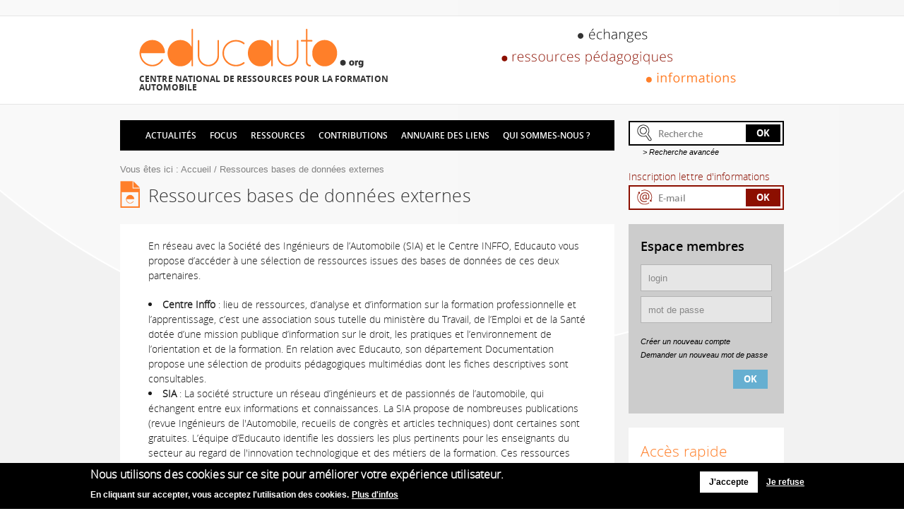

--- FILE ---
content_type: text/html; charset=utf-8
request_url: http://www.educauto.org/ressources/base-partenaires?sort_by=created&sort_order=DESC&f%5B0%5D=field_thmes_et_sousthmes%3A79&f%5B1%5D=field_certification%3A218&f%5B2%5D=field_certification%3A534&f%5B3%5D=field_certification%3A208
body_size: 12044
content:
<!DOCTYPE html PUBLIC "-//W3C//DTD HTML+RDFa 1.1//EN">
<html lang="fr" dir="ltr" version="HTML+RDFa 1.1"
  xmlns:content="http://purl.org/rss/1.0/modules/content/"
  xmlns:dc="http://purl.org/dc/terms/"
  xmlns:foaf="http://xmlns.com/foaf/0.1/"
  xmlns:og="http://ogp.me/ns#"
  xmlns:rdfs="http://www.w3.org/2000/01/rdf-schema#"
  xmlns:sioc="http://rdfs.org/sioc/ns#"
  xmlns:sioct="http://rdfs.org/sioc/types#"
  xmlns:skos="http://www.w3.org/2004/02/skos/core#"
  xmlns:xsd="http://www.w3.org/2001/XMLSchema#"
  xmlns:schema="http://schema.org/">
<head profile="http://www.w3.org/1999/xhtml/vocab">
  <meta http-equiv="Content-Type" content="text/html; charset=utf-8" />
<meta property="og:url" content="http://www.educauto.org/ressources/base-partenaires" />
<link rel="shortcut icon" href="http://www.educauto.org/sites/www.educauto.org/files/favicon_3.ico" type="image/vnd.microsoft.icon" />
<meta name="viewport" content="width=device-width, initial-scale=1, maximum-scale=1, minimum-scale=1, user-scalable=no" />
<meta property="og:site_name" content="Educauto" />
<meta property="og:type" content="article" />
<meta name="generator" content="Drupal 7 (http://drupal.org)" />
<link rel="canonical" href="http://www.educauto.org/ressources/base-partenaires" />
<link rel="shortlink" href="http://www.educauto.org/ressources/base-partenaires" />
<meta property="og:title" content="Ressources bases de données externes" />
  <title>Ressources bases de données externes | Educauto</title>  
  <link type="text/css" rel="stylesheet" href="http://www.educauto.org/sites/www.educauto.org/files/css/css_JQjYqWRkc5xFuHqQOxB1yyoE7j_X5jAToY_PBDCUeag.css" media="all" />
<link type="text/css" rel="stylesheet" href="http://www.educauto.org/sites/www.educauto.org/files/css/css_nox5Lc4Cx_SGl8k8JFcB-H49o0F_KL8WMZgZco0KvOs.css" media="all" />
<link type="text/css" rel="stylesheet" href="http://www.educauto.org/sites/www.educauto.org/files/css/css_Z2MIgzpDXpvMhVdS_HCQ9DL49le_Re1iDXAOlSCBSBs.css" media="all" />
<style type="text/css" media="all">
<!--/*--><![CDATA[/*><!--*/
.MaOKdMqEpbkgfXtmbKgnfpVCCrkcdrWQrKAwxNWIOgOScdcfNjtSxnvVDDXGQTwf{width:0;height:0;overflow:hidden;}

/*]]>*/-->
</style>
<link type="text/css" rel="stylesheet" href="http://www.educauto.org/sites/www.educauto.org/files/css/css_RoDZPVHfqzNe0zdgoDrZMmytOF9YeylhOxMvV4K5ZRo.css" media="all" />
<style type="text/css" media="all">
<!--/*--><![CDATA[/*><!--*/
#sliding-popup.sliding-popup-bottom,#sliding-popup.sliding-popup-bottom .eu-cookie-withdraw-banner,.eu-cookie-withdraw-tab{background:#0779bf;}#sliding-popup.sliding-popup-bottom.eu-cookie-withdraw-wrapper{background:transparent}#sliding-popup .popup-content #popup-text h1,#sliding-popup .popup-content #popup-text h2,#sliding-popup .popup-content #popup-text h3,#sliding-popup .popup-content #popup-text p,#sliding-popup label,#sliding-popup div,.eu-cookie-compliance-secondary-button,.eu-cookie-withdraw-tab{color:#fff !important;}.eu-cookie-withdraw-tab{border-color:#fff;}.eu-cookie-compliance-more-button{color:#fff !important;}

/*]]>*/-->
</style>
<link type="text/css" rel="stylesheet" href="http://www.educauto.org/sites/www.educauto.org/files/css/css_Qd0nxD-wgaSujhSr7yUCv0Ij4En15gN7VUh2RJBC9aU.css" media="all" />

<!--[if (lt IE 9)&(!IEMobile)]>
<link type="text/css" rel="stylesheet" href="http://www.educauto.org/sites/www.educauto.org/files/css/css_69Ua-2e7ETvsTbJwU0voFmjP5I6Gy5rDsdBYVH_Wm-Q.css" media="all" />
<![endif]-->

<!--[if gte IE 9]><!-->
<link type="text/css" rel="stylesheet" href="http://www.educauto.org/sites/www.educauto.org/files/css/css_abCKVAvWhTXVxIqzhIVuCvjU1wE7yCzwDv7r5A3b7O8.css" media="all" />
<!--<![endif]-->
  <script type="text/javascript">
<!--//--><![CDATA[//><!--
document.cookie = 'adaptive_image=' + Math.max(screen.width, screen.height) + '; path=/';
//--><!]]>
</script>
<script type="text/javascript" src="http://www.educauto.org/sites/www.educauto.org/files/js/js_mKjO6FpTAMrxjuaKKkhqzsxW8cmXWjz2Ux_XuDcZstY.js"></script>
<script type="text/javascript" src="http://www.educauto.org/sites/www.educauto.org/files/js/js_TVTqjz8JHRb2KK9hlzuk0YsjzD013dKyYX_OTz-2VXU.js"></script>
<script type="text/javascript" src="http://www.educauto.org/sites/www.educauto.org/files/js/js_UY_pxxK-xTq9G5eDG9rypNDqGuDbs2Ab9klN2caEVto.js"></script>
<script type="text/javascript" src="http://www.educauto.org/sites/www.educauto.org/files/js/js_N2f6EjuFZwey70ahXiC0W2_jNGr8YydS2mM2jcKtZkw.js"></script>
<script type="text/javascript">
<!--//--><![CDATA[//><!--
var _gaq = _gaq || [];_gaq.push(["_setAccount", "UA-50484672-1"]);_gaq.push(["_trackPageview"]);(function() {var ga = document.createElement("script");ga.type = "text/javascript";ga.async = true;ga.src = ("https:" == document.location.protocol ? "https://ssl" : "http://www") + ".google-analytics.com/ga.js";var s = document.getElementsByTagName("script")[0];s.parentNode.insertBefore(ga, s);})();
//--><!]]>
</script>
<script type="text/javascript" src="http://www.educauto.org/sites/www.educauto.org/files/js/js_pV6u4k6CqQQ1pjDsvKbD2vCDkm47I4trVeLwdAYRBGE.js"></script>
<script type="text/javascript" src="http://www.educauto.org/sites/www.educauto.org/files/js/js_43n5FBy8pZxQHxPXkf-sQF7ZiacVZke14b0VlvSA554.js"></script>
<script type="text/javascript">
<!--//--><![CDATA[//><!--
jQuery.extend(Drupal.settings, {"basePath":"\/","pathPrefix":"","ajaxPageState":{"theme":"educauto","theme_token":"R4U0lmkar4vbrywRAIYBEoj56nbp21yMDAoXioikVrw","js":{"0":1,"sites\/www.educauto.org\/modules\/eu_cookie_compliance\/js\/eu_cookie_compliance.js":1,"1":1,"sites\/www.educauto.org\/modules\/jquery_update\/replace\/jquery\/1.7\/jquery.min.js":1,"misc\/jquery.once.js":1,"misc\/drupal.js":1,"sites\/all\/modules\/SEO\/addtocopy\/addtocopy.js":1,"sites\/all\/libraries\/addtocopy\/addtocopy.js":1,"sites\/www.educauto.org\/modules\/eu_cookie_compliance\/js\/jquery.cookie-1.4.1.min.js":1,"sites\/all\/modules\/PERFS\/lazyloader\/jquery.lazyloader.js":1,"public:\/\/languages\/fr_bwaK30aBxUIpRGWfFdxvPomHXzN2xdVTEXfELDP20wQ.js":1,"sites\/www.educauto.org\/modules\/base_media\/plugin\/plugin_base_media.js":1,"sites\/all\/modules\/UX\/extlink\/extlink.js":1,"sites\/all\/modules\/DEV\/ctools\/js\/auto-submit.js":1,"sites\/all\/modules\/WEB2\/captcha\/captcha.js":1,"sites\/all\/modules\/SEARCH\/facetapi\/facetapi.js":1,"sites\/www.educauto.org\/modules\/google_analytics\/googleanalytics.js":1,"2":1,"sites\/www.educauto.org\/themes\/educauto\/js\/script.js":1,"sites\/www.educauto.org\/themes\/educauto\/js\/jquery.sidr.min.js":1,"sites\/all\/themes\/omega\/omega\/js\/jquery.formalize.js":1,"sites\/all\/themes\/omega\/omega\/js\/omega-mediaqueries.js":1},"css":{"modules\/system\/system.base.css":1,"modules\/system\/system.menus.css":1,"modules\/system\/system.messages.css":1,"modules\/system\/system.theme.css":1,"sites\/all\/modules\/SEO\/addtocopy\/addtocopy.css":1,"sites\/all\/modules\/MAILS\/simplenews\/simplenews.css":1,"sites\/www.educauto.org\/modules\/adaptive_image\/css\/adaptive-image.css":1,"modules\/comment\/comment.css":1,"sites\/all\/modules\/DATA\/date\/date_api\/date.css":1,"sites\/all\/modules\/DATA\/date\/date_popup\/themes\/datepicker.1.7.css":1,"sites\/all\/modules\/MEDIA\/scald\/modules\/library\/dnd\/css\/editor-global.css":1,"modules\/field\/theme\/field.css":1,"sites\/all\/modules\/UX\/logintoboggan\/logintoboggan.css":1,"modules\/node\/node.css":1,"modules\/user\/user.css":1,"sites\/all\/modules\/VIEWS\/views\/css\/views.css":1,"sites\/all\/modules\/PERFS\/lazyloader\/lazyloader.css":1,"sites\/www.educauto.org\/modules\/base_media\/plugin\/plugin_base_media.css":1,"sites\/www.educauto.org\/modules\/base_media\/base_media.css":1,"sites\/all\/modules\/TEXT\/ckeditor\/ckeditor.css":1,"sites\/all\/modules\/DEV\/ctools\/css\/ctools.css":1,"sites\/all\/modules\/TEXT\/typogrify\/typogrify.css":1,"sites\/all\/modules\/UX\/extlink\/extlink.css":1,"sites\/all\/modules\/DATA\/content_type_extras\/css\/content_type_extras.css":1,"0":1,"sites\/all\/modules\/SEARCH\/facetapi\/facetapi.css":1,"sites\/www.educauto.org\/modules\/eu_cookie_compliance\/css\/eu_cookie_compliance.css":1,"1":1,"sites\/all\/themes\/omega\/alpha\/css\/alpha-reset.css":1,"sites\/all\/themes\/omega\/alpha\/css\/alpha-mobile.css":1,"sites\/all\/themes\/omega\/alpha\/css\/alpha-alpha.css":1,"sites\/all\/themes\/omega\/omega\/css\/formalize.css":1,"sites\/all\/themes\/omega\/omega\/css\/omega-text.css":1,"sites\/all\/themes\/omega\/omega\/css\/omega-branding.css":1,"sites\/all\/themes\/omega\/omega\/css\/omega-menu.css":1,"sites\/all\/themes\/omega\/omega\/css\/omega-forms.css":1,"sites\/all\/themes\/omega\/omega\/css\/omega-visuals.css":1,"sites\/www.educauto.org\/themes\/educauto\/css\/global.css":1,"ie::normal::sites\/www.educauto.org\/themes\/educauto\/css\/educauto-alpha-default.css":1,"ie::normal::sites\/www.educauto.org\/themes\/educauto\/css\/educauto-alpha-default-normal.css":1,"ie::normal::sites\/all\/themes\/omega\/alpha\/css\/grid\/alpha_default\/normal\/alpha-default-normal-24.css":1,"narrow::sites\/www.educauto.org\/themes\/educauto\/css\/educauto-alpha-default.css":1,"narrow::sites\/www.educauto.org\/themes\/educauto\/css\/educauto-alpha-default-narrow.css":1,"sites\/all\/themes\/omega\/alpha\/css\/grid\/alpha_default\/narrow\/alpha-default-narrow-24.css":1,"normal::sites\/www.educauto.org\/themes\/educauto\/css\/educauto-alpha-default.css":1,"normal::sites\/www.educauto.org\/themes\/educauto\/css\/educauto-alpha-default-normal.css":1,"sites\/all\/themes\/omega\/alpha\/css\/grid\/alpha_default\/normal\/alpha-default-normal-24.css":1}},"jcarousel":{"ajaxPath":"\/jcarousel\/ajax\/views"},"mee":{"sas":true,"editors":[]},"extlink":{"extTarget":"_blank","extClass":"ext","extSubdomains":1,"extExclude":"","extInclude":"","extAlert":0,"extAlertText":"This link will take you to an external web site. We are not responsible for their content.","mailtoClass":"mailto"},"better_exposed_filters":{"bef_datepicker":false},"facetapi":{"facets":[{"limit":"20","id":"facetapi-facet-search-apicontenus-indexes-block-field-thematiques","searcher":"search_api@contenus_indexes","realmName":"block","facetName":"field_thematiques","queryType":null,"widget":"facetapi_checkbox_links","makeCheckboxes":1},{"limit":"20","id":"facetapi-facet-search-apicontenus-indexes-block-field-type-etude","searcher":"search_api@contenus_indexes","realmName":"block","facetName":"field_type_etude","queryType":null,"widget":"facetapi_checkbox_links","makeCheckboxes":1},{"limit":20,"id":"facetapi-facet-search-apicontenus-indexes-block-authorfield-academie-user","searcher":"search_api@contenus_indexes","realmName":"block","facetName":"author:field_academie_user","queryType":null,"widget":"facetapi_links"},{"limit":"20","id":"facetapi-facet-search-apicontenus-indexes-block-field-type-supports","searcher":"search_api@contenus_indexes","realmName":"block","facetName":"field_type_supports","queryType":null,"widget":"facetapi_checkbox_links","makeCheckboxes":1},{"limit":"20","id":"facetapi-facet-search-apicontenus-indexes-block-field-domaines-enseignement","searcher":"search_api@contenus_indexes","realmName":"block","facetName":"field_domaines_enseignement","queryType":null,"widget":"facetapi_checkbox_links","makeCheckboxes":1},{"limit":"20","id":"facetapi-facet-search-apicontenus-indexes-block-field-type-de-documentation","searcher":"search_api@contenus_indexes","realmName":"block","facetName":"field_type_de_documentation","queryType":null,"widget":"facetapi_checkbox_links","makeCheckboxes":1},{"limit":"0","id":"facetapi-facet-search-apicontenus-indexes-block-created","searcher":"search_api@contenus_indexes","realmName":"block","facetName":"created","queryType":"date","widget":"facetapi_checkbox_links","makeCheckboxes":1},{"limit":"20","id":"facetapi-facet-search-apicontenus-indexes-block-type","searcher":"search_api@contenus_indexes","realmName":"block","facetName":"type","queryType":null,"widget":"facetapi_checkbox_links","makeCheckboxes":1},{"limit":"0","id":"facetapi-facet-search-apicontenus-indexes-block-field-thmes-et-sousthmes","searcher":"search_api@contenus_indexes","realmName":"block","facetName":"field_thmes_et_sousthmes","queryType":null,"widget":"facetapi_checkbox_links","makeCheckboxes":1},{"limit":"0","id":"facetapi-facet-search-apicontenus-indexes-block-field-certification","searcher":"search_api@contenus_indexes","realmName":"block","facetName":"field_certification","queryType":null,"widget":"facetapi_checkbox_links","makeCheckboxes":1},{"limit":"20","id":"facetapi-facet-search-apicontenus-indexes-block-field-annee-doc-offi","searcher":"search_api@contenus_indexes","realmName":"block","facetName":"field_annee_doc_offi","queryType":"date","widget":"facetapi_checkbox_links","makeCheckboxes":1},{"limit":"20","id":"facetapi-facet-search-apicontenus-indexes-block-field-type-de-documents","searcher":"search_api@contenus_indexes","realmName":"block","facetName":"field_type_de_documents","queryType":null,"widget":"facetapi_checkbox_links","makeCheckboxes":1},{"limit":"20","id":"facetapi-facet-search-apicontenus-indexes-block-field-originesource","searcher":"search_api@contenus_indexes","realmName":"block","facetName":"field_originesource","queryType":null,"widget":"facetapi_checkbox_links","makeCheckboxes":1},{"limit":"20","id":"facetapi-facet-search-apicontenus-indexes-block-field-annee","searcher":"search_api@contenus_indexes","realmName":"block","facetName":"field_annee","queryType":"date","widget":"facetapi_checkbox_links","makeCheckboxes":1}]},"eu_cookie_compliance":{"popup_enabled":1,"popup_agreed_enabled":0,"popup_hide_agreed":0,"popup_clicking_confirmation":false,"popup_scrolling_confirmation":false,"popup_html_info":"\u003Cdiv class=\u0022eu-cookie-compliance-banner eu-cookie-compliance-banner-info eu-cookie-compliance-banner--opt-in\u0022\u003E\n  \u003Cdiv class=\u0022popup-content info\u0022\u003E\n    \u003Cdiv id=\u0022popup-text\u0022\u003E\n      \u003Ch2\u003ENous utilisons des cookies sur ce site pour am\u00e9liorer votre exp\u00e9rience utilisateur.\u003C\/h2\u003E\u003Cp\u003EEn cliquant sur accepter, vous acceptez l\u0027utilisation des cookies.\u003C\/p\u003E              \u003Cbutton type=\u0022button\u0022 class=\u0022find-more-button eu-cookie-compliance-more-button\u0022\u003EPlus d\u0027infos\u003C\/button\u003E\n          \u003C\/div\u003E\n    \n    \u003Cdiv id=\u0022popup-buttons\u0022 class=\u0022\u0022\u003E\n      \u003Cbutton type=\u0022button\u0022 class=\u0022agree-button eu-cookie-compliance-secondary-button\u0022\u003EJ\u0027accepte\u003C\/button\u003E\n              \u003Cbutton type=\u0022button\u0022 class=\u0022decline-button eu-cookie-compliance-default-button\u0022 \u003EJe refuse\u003C\/button\u003E\n          \u003C\/div\u003E\n  \u003C\/div\u003E\n\u003C\/div\u003E","use_mobile_message":false,"mobile_popup_html_info":"\u003Cdiv class=\u0022eu-cookie-compliance-banner eu-cookie-compliance-banner-info eu-cookie-compliance-banner--opt-in\u0022\u003E\n  \u003Cdiv class=\u0022popup-content info\u0022\u003E\n    \u003Cdiv id=\u0022popup-text\u0022\u003E\n      \u003Ch2\u003EWe use cookies on this site to enhance your user experience\u003C\/h2\u003E\u003Cp\u003EBy tapping the Accept button, you agree to us doing so.\u003C\/p\u003E              \u003Cbutton type=\u0022button\u0022 class=\u0022find-more-button eu-cookie-compliance-more-button\u0022\u003EPlus d\u0027infos\u003C\/button\u003E\n          \u003C\/div\u003E\n    \n    \u003Cdiv id=\u0022popup-buttons\u0022 class=\u0022\u0022\u003E\n      \u003Cbutton type=\u0022button\u0022 class=\u0022agree-button eu-cookie-compliance-secondary-button\u0022\u003EJ\u0027accepte\u003C\/button\u003E\n              \u003Cbutton type=\u0022button\u0022 class=\u0022decline-button eu-cookie-compliance-default-button\u0022 \u003EJe refuse\u003C\/button\u003E\n          \u003C\/div\u003E\n  \u003C\/div\u003E\n\u003C\/div\u003E\n","mobile_breakpoint":"768","popup_html_agreed":"\u003Cdiv\u003E\n  \u003Cdiv class=\u0022popup-content agreed\u0022\u003E\n    \u003Cdiv id=\u0022popup-text\u0022\u003E\n      \u003Ch2\u003EThank you for accepting cookies\u003C\/h2\u003E\u003Cp\u003EYou can now hide this message or find out more about cookies.\u003C\/p\u003E    \u003C\/div\u003E\n    \u003Cdiv id=\u0022popup-buttons\u0022\u003E\n      \u003Cbutton type=\u0022button\u0022 class=\u0022hide-popup-button eu-cookie-compliance-hide-button\u0022\u003EHide\u003C\/button\u003E\n              \u003Cbutton type=\u0022button\u0022 class=\u0022find-more-button eu-cookie-compliance-more-button-thank-you\u0022 \u003EMore info\u003C\/button\u003E\n          \u003C\/div\u003E\n  \u003C\/div\u003E\n\u003C\/div\u003E","popup_use_bare_css":false,"popup_height":"auto","popup_width":"100%","popup_delay":1000,"popup_link":"\/page-generique\/mentions-legales","popup_link_new_window":1,"popup_position":null,"fixed_top_position":1,"popup_language":"fr","store_consent":false,"better_support_for_screen_readers":0,"reload_page":0,"domain":"","domain_all_sites":0,"popup_eu_only_js":0,"cookie_lifetime":"100","cookie_session":false,"disagree_do_not_show_popup":0,"method":"opt_in","whitelisted_cookies":"","withdraw_markup":"\u003Cbutton type=\u0022button\u0022 class=\u0022eu-cookie-withdraw-tab\u0022\u003EPrivacy settings\u003C\/button\u003E\n\u003Cdiv class=\u0022eu-cookie-withdraw-banner\u0022\u003E\n  \u003Cdiv class=\u0022popup-content info\u0022\u003E\n    \u003Cdiv id=\u0022popup-text\u0022\u003E\n      \u003Ch2\u003EWe use cookies on this site to enhance your user experience\u003C\/h2\u003E\u003Cp\u003EYou have given your consent for us to set cookies.\u003C\/p\u003E    \u003C\/div\u003E\n    \u003Cdiv id=\u0022popup-buttons\u0022\u003E\n      \u003Cbutton type=\u0022button\u0022 class=\u0022eu-cookie-withdraw-button\u0022\u003EWithdraw consent\u003C\/button\u003E\n    \u003C\/div\u003E\n  \u003C\/div\u003E\n\u003C\/div\u003E\n","withdraw_enabled":false,"withdraw_button_on_info_popup":0,"cookie_categories":[],"enable_save_preferences_button":1,"fix_first_cookie_category":1,"select_all_categories_by_default":0},"addtocopy":{"selector":"#content","minlen":"25","htmlcopytxt":"\u003Cbr\u003EEn savoir plus\u0026nbsp;: \u003Ca href=\u0022[link]\u0022\u003E[link]\u003C\/a\u003E\u003Cbr\u003E","addcopyfirst":"0"},"googleanalytics":{"trackOutbound":1,"trackMailto":1,"trackDownload":1,"trackDownloadExtensions":"7z|aac|arc|arj|asf|asx|avi|bin|csv|doc|exe|flv|gif|gz|gzip|hqx|jar|jpe?g|js|mp(2|3|4|e?g)|mov(ie)?|msi|msp|pdf|phps|png|ppt|qtm?|ra(m|r)?|sea|sit|tar|tgz|torrent|txt|wav|wma|wmv|wpd|xls|xml|z|zip"},"omega":{"layouts":{"primary":"normal","order":["narrow","normal"],"queries":{"narrow":"all and (min-width: 740px) and (min-device-width: 740px), (max-device-width: 800px) and (min-width: 740px) and (orientation:landscape)","normal":"all and (min-width: 980px) and (min-device-width: 980px), all and (max-device-width: 1024px) and (min-width: 1024px) and (orientation:landscape)"}}}});
//--><!]]>
</script>
  <!--[if lt IE 9]><script src="http://html5shiv.googlecode.com/svn/trunk/html5.js"></script><![endif]-->
</head>
<body class="html not-front not-logged-in page-ressources page-ressources-base-partenaires listing listing-facettes listing-ress-partenaires context-ressources">
  <div id="skip-link">
    <a href="#main-content" class="element-invisible element-focusable">Aller au contenu principal</a>
  </div>
    <div class="page clearfix" id="page">
      <header id="section-header" class="section section-header">
  <div id="zone-branding-wrapper" class="zone-wrapper zone-branding-wrapper clearfix">  
  <div id="zone-branding" class="zone zone-branding clearfix container-24">
    <div class="grid-12 region region-branding" id="region-branding">
  <div class="region-inner region-branding-inner">
        <div class="branding-data clearfix">
            <div class="logo-img">
        <a href="/" rel="home" title=""><img src="http://www.educauto.org/sites/www.educauto.org/files/logo.png" alt="" id="logo" /></a>      </div>
                        <hgroup class="site-name-slogan">        
                                <h6 class="site-slogan">Centre national de ressources pour la formation automobile</h6>
              </hgroup>
          </div>
          </div>
</div><div class="grid-11 prefix-1 region region-header-first" id="region-header-first">
  <div class="region-inner region-header-first-inner">
    <div class="block block-educauto-blocks block-slogan-secondaire block-educauto-blocks-slogan-secondaire odd block-without-title" id="block-educauto-blocks-slogan-secondaire">
  <div class="block-inner clearfix">
                
    <div class="content clearfix">
      <div id='slogan-secondaire'><img src='http://www.educauto.org/sites/www.educauto.org/themes/educauto/css/images/slogan-secondaire.png' alt=''/></div>    </div>
  </div>
</div>  </div>
</div>  </div>
</div></header>    
      <section id="section-content" class="section section-content">
  <div id="zone-content-wrapper" class="zone-wrapper zone-content-wrapper clearfix">  
  <div id="zone-content" class="zone zone-content clearfix container-24">    
        
        <div class="grid-18 region region-menu" id="region-menu">
  <div class="region-inner region-menu-inner">
        <div class="block block-menu-block block-1 block-menu-block-1 odd block-without-title" id="block-menu-block-1">
  <div class="block-inner clearfix">
                
    <div class="content clearfix">
      <div class="menu-block-wrapper menu-block-1 menu-name-main-menu parent-mlid-0 menu-level-1">
			<span class="mobilemenu">Menu</span>
		<div id="sidr">
			<ul class="menu"><li class="first expanded menu-mlid-1034 nolink"><span>Actualités</span><ul class="menu"><li class="first leaf menu-mlid-1215"><a href="/actualites">Actualités à la une</a></li>
<li class="last leaf menu-mlid-1216"><a href="/actualites-partenaires">Actualités des partenaires</a></li>
</ul></li>
<li class="leaf menu-mlid-1043"><a href="/editos" title="">Focus</a></li>
<li class="expanded active-trail menu-mlid-1011 nolink"><span class="active-trail">Ressources</span><ul class="menu"><li class="first leaf menu-mlid-1019"><a href="/ressources/documentation-officielle">Documentation officielle</a></li>
<li class="leaf menu-mlid-1030"><a href="/ressources/techniques-et-pedagogiques">Ressources techniques et pédagogiques</a></li>
<li class="leaf menu-mlid-1242"><a href="/ressources/mediatheque">Médiathèque</a></li>
<li class="leaf menu-mlid-1243"><a href="/ressources/etudes-socio-economiques">Etudes socio-économiques</a></li>
<li class="leaf active-trail active menu-mlid-1244"><a href="/ressources/base-partenaires" title="" class="active-trail active">Ressources bases de données externes</a></li>
<li class="last leaf menu-mlid-1245"><a href="/ressources/academiques">Ressources académiques</a></li>
</ul></li>
<li class="leaf menu-mlid-1241"><a href="/contributions">Contributions</a></li>
<li class="leaf menu-mlid-1247"><a href="/annuaire-des-liens">Annuaire des liens</a></li>
<li class="last leaf menu-mlid-1040"><a href="/page-generique/qui-sommes-nous">Qui sommes-nous ?</a></li>
</ul>		</div>
		
		
</div>
    </div>
  </div>
</div>  </div>
</div>
<div class="grid-18 region region-content" id="region-content">
  <div class="region-inner region-content-inner">
    <a id="main-content"></a>
          <div id="breadcrumb"><div class="breadcrumb">Vous êtes ici : <a href="/frontpage">Accueil</a> / Ressources bases de données externes</div></div>
        
                <h1 class="title" id="page-title">Ressources bases de données externes</h1>
                        <div class="block block-educauto-administration block-presentation-listing block-educauto-administration-presentation-listing odd block-without-title" id="block-educauto-administration-presentation-listing">
  <div class="block-inner clearfix">
                
    <div class="content clearfix">
      <p>En r&eacute;seau avec la Soci&eacute;t&eacute; des Ing&eacute;nieurs de l&rsquo;Automobile (SIA) et le Centre INFFO, Educauto vous propose d&rsquo;acc&eacute;der &agrave; une s&eacute;lection de ressources issues des bases de donn&eacute;es de ces deux partenaires.</p>

<ul>
	<li><strong>Centre Inffo</strong> : lieu de ressources, d&rsquo;analyse et d&rsquo;information sur la formation professionnelle et l&rsquo;apprentissage, c&rsquo;est une association sous tutelle du minist&egrave;re du Travail, de l&rsquo;Emploi et de la Sant&eacute; dot&eacute;e d&rsquo;une mission publique d&rsquo;information sur le droit, les pratiques et l&rsquo;environnement de l&rsquo;orientation et de la formation. En relation avec Educauto, son d&eacute;partement Documentation propose une s&eacute;lection de produits p&eacute;dagogiques multim&eacute;dias dont les fiches descriptives sont consultables.</li>
	<li><strong>SIA</strong> : La soci&eacute;t&eacute; structure un r&eacute;seau d&rsquo;ing&eacute;nieurs et de passionn&eacute;s de l&rsquo;automobile, qui &eacute;changent entre eux informations et connaissances. La SIA propose de nombreuses publications (revue Ing&eacute;nieurs de l&#39;Automobile, recueils de congr&egrave;s et articles techniques) dont certaines sont gratuites. L&rsquo;&eacute;quipe d&rsquo;Educauto identifie les dossiers les plus pertinents pour les enseignants du secteur au regard de l&#39;innovation technologique et des m&eacute;tiers de la formation. Ces ressources sont t&eacute;l&eacute;chargeables gratuitement depuis le site de la SIA, apr&egrave;s avoir indiqu&eacute; vos coordonn&eacute;es.</li>
</ul>
    </div>
  </div>
</div><div class="block block-educauto-blocks block-facettes-ressources-partenaires block-educauto-blocks-facettes-ressources-partenaires even block-without-title" id="block-educauto-blocks-facettes-ressources-partenaires">
  <div class="block-inner clearfix">
                
    <div class="content clearfix">
      <h2 class='titre-filtrer-par'>Filtrer par : </h2><div class='block-facetapi bloc-critere-listing' id='bloc-critere-theme'>
      <h3 class='critere-title'><div class='inner-picto-ouverture'>Thèmes et sous-thèmes</div></h3>
      <div class='liste-criteres' id='liste-criteres-themes'><div class="item-list"><ul class="facetapi-facetapi-checkbox-links facetapi-facet-field-thmes-et-sousthmes" id="facetapi-facet-search-apicontenus-indexes-block-field-thmes-et-sousthmes"><li class="leaf first"><div class="facetapi-facet facetapi-active"><a href="/ressources/base-partenaires?sort_by=created&amp;sort_order=DESC&amp;f[0]=field_certification%3A218&amp;f[1]=field_certification%3A534&amp;f[2]=field_certification%3A208" rel="nofollow" class="facetapi-checkbox facetapi-active" id="facetapi-link--9">(-) <span class="element-invisible"> Remove Caractéristiques moteur filter </span></a>Caractéristiques moteur</div></li><li class="leaf"><div class="facetapi-facet facetapi-inactive"><a href="/ressources/base-partenaires?sort_by=created&amp;sort_order=DESC&amp;f[0]=field_thmes_et_sousthmes%3A79&amp;f[1]=field_certification%3A218&amp;f[2]=field_certification%3A534&amp;f[3]=field_certification%3A208&amp;f[4]=field_thmes_et_sousthmes%3A84" rel="nofollow" class="facetapi-checkbox facetapi-inactive" id="facetapi-link--10">Dépollution (1)<span class="element-invisible"> Apply Dépollution filter </span></a></div></li><li class="leaf last"><div class="facetapi-facet facetapi-inactive"><a href="/ressources/base-partenaires?sort_by=created&amp;sort_order=DESC&amp;f[0]=field_thmes_et_sousthmes%3A79&amp;f[1]=field_certification%3A218&amp;f[2]=field_certification%3A534&amp;f[3]=field_certification%3A208&amp;f[4]=field_thmes_et_sousthmes%3A128" rel="nofollow" class="facetapi-checkbox facetapi-inactive" id="facetapi-link--11">Production d&#039;énergie hydraulique (1)<span class="element-invisible"> Apply Production d&#039;énergie hydraulique filter </span></a></div></li></ul></div></div>
    </div><div class='block-facetapi bloc-critere-listing' id='bloc-critere-type-support'>
      <h3 class='critere-title'><div class='inner-picto-ouverture'>Type de support</div></h3>
      <div class='liste-criteres' id='liste-criteres-type-support'><div class="item-list"><ul class="facetapi-facetapi-checkbox-links facetapi-facet-field-type-supports" id="facetapi-facet-search-apicontenus-indexes-block-field-type-supports"><li class="leaf first last"><div class="facetapi-facet facetapi-inactive"><a href="/ressources/base-partenaires?sort_by=created&amp;sort_order=DESC&amp;f[0]=field_thmes_et_sousthmes%3A79&amp;f[1]=field_certification%3A218&amp;f[2]=field_certification%3A534&amp;f[3]=field_certification%3A208&amp;f[4]=field_type_supports%3A540" rel="nofollow" class="facetapi-checkbox facetapi-inactive" id="facetapi-link">Document numérique (word, excel, pdf) (1)<span class="element-invisible"> Apply Document numérique (word, excel, pdf) filter </span></a></div></li></ul></div></div>
    </div><div class='block-facetapi bloc-critere-listing' id='bloc-critere-certification'>
      <h3 class='critere-title'><div class='inner-picto-ouverture'>Certification</div></h3>
      <div class='liste-criteres' id='liste-criteres-certification'><div class="item-list"><ul class="facetapi-facetapi-checkbox-links facetapi-facet-field-certification" id="facetapi-facet-search-apicontenus-indexes-block-field-certification"><li class="leaf first"><div class="facetapi-facet facetapi-active"><a href="/ressources/base-partenaires?sort_by=created&amp;sort_order=DESC&amp;f[0]=field_thmes_et_sousthmes%3A79&amp;f[1]=field_certification%3A218&amp;f[2]=field_certification%3A208" rel="nofollow" class="facetapi-checkbox facetapi-active" id="facetapi-link--12">(-) <span class="element-invisible"> Remove BAC PROFESSIONNEL filter </span></a>BAC PROFESSIONNEL</div></li><li class="leaf"><div class="facetapi-facet facetapi-inactive"><a href="/ressources/base-partenaires?sort_by=created&amp;sort_order=DESC&amp;f[0]=field_thmes_et_sousthmes%3A79&amp;f[1]=field_certification%3A218&amp;f[2]=field_certification%3A534&amp;f[3]=field_certification%3A208&amp;f[4]=field_certification%3A482" rel="nofollow" class="facetapi-checkbox facetapi-inactive" id="facetapi-link--13">Bac Techno (1)<span class="element-invisible"> Apply Bac Techno filter </span></a></div></li><li class="leaf"><div class="facetapi-facet facetapi-inactive"><a href="/ressources/base-partenaires?sort_by=created&amp;sort_order=DESC&amp;f[0]=field_thmes_et_sousthmes%3A79&amp;f[1]=field_certification%3A218&amp;f[2]=field_certification%3A534&amp;f[3]=field_certification%3A208&amp;f[4]=field_certification%3A537" rel="nofollow" class="facetapi-checkbox facetapi-inactive" id="facetapi-link--14">BTS (1)<span class="element-invisible"> Apply BTS filter </span></a></div></li><li class="expanded"><div class="facetapi-facet facetapi-inactive"><a href="/ressources/base-partenaires?sort_by=created&amp;sort_order=DESC&amp;f[0]=field_thmes_et_sousthmes%3A79&amp;f[1]=field_certification%3A218&amp;f[2]=field_certification%3A534&amp;f[3]=field_certification%3A208&amp;f[4]=field_certification%3A536" rel="nofollow" class="facetapi-checkbox facetapi-inactive" id="facetapi-link--15">C.Q.P. (1)<span class="element-invisible"> Apply C.Q.P. filter </span></a></div><div class="item-list"><ul class="expanded"><li class="leaf first"><div class="facetapi-facet facetapi-active"><a href="/ressources/base-partenaires?sort_by=created&amp;sort_order=DESC&amp;f[0]=field_thmes_et_sousthmes%3A79&amp;f[1]=field_certification%3A534&amp;f[2]=field_certification%3A208" rel="nofollow" class="facetapi-checkbox facetapi-active" id="facetapi-link--16">(-) <span class="element-invisible"> Remove C.Q.P Contrôleur Technique PL filter </span></a>C.Q.P Contrôleur Technique PL</div></li>
<li class="leaf"><div class="facetapi-facet facetapi-active"><a href="/ressources/base-partenaires?sort_by=created&amp;sort_order=DESC&amp;f[0]=field_thmes_et_sousthmes%3A79&amp;f[1]=field_certification%3A218&amp;f[2]=field_certification%3A534" rel="nofollow" class="facetapi-checkbox facetapi-active" id="facetapi-link--17">(-) <span class="element-invisible"> Remove C.Q.P. Technicien expert après vente véhicule utilitaires et industriels (TEAVVUI) filter </span></a>C.Q.P. Technicien expert après vente véhicule utilitaires et industriels (TEAVVUI)</div></li>
<li class="leaf"><div class="facetapi-facet facetapi-inactive"><a href="/ressources/base-partenaires?sort_by=created&amp;sort_order=DESC&amp;f[0]=field_thmes_et_sousthmes%3A79&amp;f[1]=field_certification%3A218&amp;f[2]=field_certification%3A534&amp;f[3]=field_certification%3A208&amp;f[4]=field_certification%3A217" rel="nofollow" class="facetapi-checkbox facetapi-inactive" id="facetapi-link--18">C.Q.P Contrôleur Technique VL (1)<span class="element-invisible"> Apply C.Q.P Contrôleur Technique VL filter </span></a></div></li>
<li class="leaf"><div class="facetapi-facet facetapi-inactive"><a href="/ressources/base-partenaires?sort_by=created&amp;sort_order=DESC&amp;f[0]=field_thmes_et_sousthmes%3A79&amp;f[1]=field_certification%3A218&amp;f[2]=field_certification%3A534&amp;f[3]=field_certification%3A208&amp;f[4]=field_certification%3A207" rel="nofollow" class="facetapi-checkbox facetapi-inactive" id="facetapi-link--19">C.Q.P. Technicien confirmé mécanique véhicules utilitaires et industriels (TCVUI) (1)<span class="element-invisible"> Apply C.Q.P. Technicien confirmé mécanique véhicules utilitaires et industriels (TCVUI) filter </span></a></div></li>
<li class="leaf"><div class="facetapi-facet facetapi-inactive"><a href="/ressources/base-partenaires?sort_by=created&amp;sort_order=DESC&amp;f[0]=field_thmes_et_sousthmes%3A79&amp;f[1]=field_certification%3A218&amp;f[2]=field_certification%3A534&amp;f[3]=field_certification%3A208&amp;f[4]=field_certification%3A209" rel="nofollow" class="facetapi-checkbox facetapi-inactive" id="facetapi-link--20">C.Q.P. Technicien confirmé véhicules  utilitaires et industriels (1)<span class="element-invisible"> Apply C.Q.P. Technicien confirmé véhicules  utilitaires et industriels filter </span></a></div></li>
<li class="leaf"><div class="facetapi-facet facetapi-inactive"><a href="/ressources/base-partenaires?sort_by=created&amp;sort_order=DESC&amp;f[0]=field_thmes_et_sousthmes%3A79&amp;f[1]=field_certification%3A218&amp;f[2]=field_certification%3A534&amp;f[3]=field_certification%3A208&amp;f[4]=field_certification%3A203" rel="nofollow" class="facetapi-checkbox facetapi-inactive" id="facetapi-link--21">C.Q.P. Technicien expert après vente automobile (TEAVA) (1)<span class="element-invisible"> Apply C.Q.P. Technicien expert après vente automobile (TEAVA) filter </span></a></div></li>
<li class="leaf last"><div class="facetapi-facet facetapi-inactive"><a href="/ressources/base-partenaires?sort_by=created&amp;sort_order=DESC&amp;f[0]=field_thmes_et_sousthmes%3A79&amp;f[1]=field_certification%3A218&amp;f[2]=field_certification%3A534&amp;f[3]=field_certification%3A208&amp;f[4]=field_certification%3A202" rel="nofollow" class="facetapi-checkbox facetapi-inactive" id="facetapi-link--22">C.Q.P. Technicien électronicien électricien auto (TEEA) (1)<span class="element-invisible"> Apply C.Q.P. Technicien électronicien électricien auto (TEEA) filter </span></a></div></li>
</ul></div></li><li class="expanded last"><div class="facetapi-facet facetapi-inactive"><a href="/ressources/base-partenaires?sort_by=created&amp;sort_order=DESC&amp;f[0]=field_thmes_et_sousthmes%3A79&amp;f[1]=field_certification%3A218&amp;f[2]=field_certification%3A534&amp;f[3]=field_certification%3A208&amp;f[4]=field_certification%3A535" rel="nofollow" class="facetapi-checkbox facetapi-inactive" id="facetapi-link--23">Mention Complémentaire (1)<span class="element-invisible"> Apply Mention Complémentaire filter </span></a></div><div class="item-list"><ul class="expanded"><li class="leaf first last"><div class="facetapi-facet facetapi-inactive"><a href="/ressources/base-partenaires?sort_by=created&amp;sort_order=DESC&amp;f[0]=field_thmes_et_sousthmes%3A79&amp;f[1]=field_certification%3A218&amp;f[2]=field_certification%3A534&amp;f[3]=field_certification%3A208&amp;f[4]=field_certification%3A186" rel="nofollow" class="facetapi-checkbox facetapi-inactive" id="facetapi-link--24">Mention Comp. Maintenance des systèmes embarqués de l&#039;automobile dominante véhicules particuliers (1)<span class="element-invisible"> Apply Mention Comp. Maintenance des systèmes embarqués de l&#039;automobile dominante véhicules particuliers filter </span></a></div></li>
</ul></div></li></ul></div></div>
    </div><div class='block-facetapi bloc-critere-listing' id='bloc-critere-source'>
      <h3 class='critere-title'><div class='inner-picto-ouverture'>Source</div></h3>
      <div class='liste-criteres' id='liste-criteres-source'><div class="item-list"><ul class="facetapi-facetapi-checkbox-links facetapi-facet-field-originesource" id="facetapi-facet-search-apicontenus-indexes-block-field-originesource"><li class="leaf first last"><div class="facetapi-facet facetapi-inactive"><a href="/ressources/base-partenaires?sort_by=created&amp;sort_order=DESC&amp;f[0]=field_thmes_et_sousthmes%3A79&amp;f[1]=field_certification%3A218&amp;f[2]=field_certification%3A534&amp;f[3]=field_certification%3A208&amp;f[4]=field_originesource%3ASIA%20LA%20SOCI%C3%89T%C3%89%20DES%20ING%C3%89NIEURS%20DE%20L%27AUTOMOBILE" rel="nofollow" class="facetapi-checkbox facetapi-inactive" id="facetapi-link--25">SIA LA SOCIÉTÉ DES INGÉNIEURS DE L&#039;AUTOMOBILE (1)<span class="element-invisible"> Apply SIA LA SOCIÉTÉ DES INGÉNIEURS DE L&#039;AUTOMOBILE filter </span></a></div></li></ul></div></div>
    </div><div class='block-facetapi bloc-critere-listing' id='bloc-critere-annee'>
      <h3 class='critere-title'><div class='inner-picto-ouverture'>Année</div></h3>
      <div class='liste-criteres' id='liste-criteres-annee'><div class="item-list"><ul class="facetapi-facetapi-checkbox-links facetapi-facet-field-annee" id="facetapi-facet-search-apicontenus-indexes-block-field-annee"><li class="leaf first last"><div class="facetapi-facet facetapi-inactive"><a href="/ressources/base-partenaires?sort_by=created&amp;sort_order=DESC&amp;f[0]=field_thmes_et_sousthmes%3A79&amp;f[1]=field_certification%3A218&amp;f[2]=field_certification%3A534&amp;f[3]=field_certification%3A208&amp;f[4]=field_annee%3A2014" rel="nofollow" class="facetapi-checkbox facetapi-inactive" id="facetapi-link--26">2014 (1)<span class="element-invisible"> Apply 2014 filter </span></a></div></li></ul></div></div>
    </div>    </div>
  </div>
</div><section class="block block-current-search block-standard block-current-search-standard odd" id="block-current-search-standard">
  <div class="block-inner clearfix">
              <h2 class="block-title">Recherche actuelle</h2>
            
    <div class="content clearfix">
      <div class="current-search-item current-search-item-text"><h3 class="">1 résultat trouvé</h3></div>    </div>
  </div>
</section><div class="block block-current-search block-votre-selection block-current-search-votre-selection even block-without-title" id="block-current-search-votre-selection">
  <div class="block-inner clearfix">
                
    <div class="content clearfix">
      <div class="current-search-item current-search-item-text">Votre sélection :</div><div class="current-search-item current-search-item-active"><div class="item-list"><ul class=""><li class="first"><div class="facetapi-facet facetapi-active"><a href="/ressources/base-partenaires?sort_by=created&amp;sort_order=DESC&amp;f[0]=field_certification%3A218&amp;f[1]=field_certification%3A534&amp;f[2]=field_certification%3A208" rel="nofollow" class="">(-) <span class="element-invisible"> Remove Caractéristiques moteur filter </span></a>Caractéristiques moteur</div></li><li><div class="facetapi-facet facetapi-active"><a href="/ressources/base-partenaires?sort_by=created&amp;sort_order=DESC&amp;f[0]=field_thmes_et_sousthmes%3A79&amp;f[1]=field_certification%3A534&amp;f[2]=field_certification%3A208" rel="nofollow" class="">(-) <span class="element-invisible"> Remove C.Q.P Contrôleur Technique PL filter </span></a>C.Q.P Contrôleur Technique PL</div></li><li><div class="facetapi-facet facetapi-active"><a href="/ressources/base-partenaires?sort_by=created&amp;sort_order=DESC&amp;f[0]=field_thmes_et_sousthmes%3A79&amp;f[1]=field_certification%3A218&amp;f[2]=field_certification%3A208" rel="nofollow" class="">(-) <span class="element-invisible"> Remove BAC PROFESSIONNEL filter </span></a>BAC PROFESSIONNEL</div></li><li class="last"><div class="facetapi-facet facetapi-active"><a href="/ressources/base-partenaires?sort_by=created&amp;sort_order=DESC&amp;f[0]=field_thmes_et_sousthmes%3A79&amp;f[1]=field_certification%3A218&amp;f[2]=field_certification%3A534" rel="nofollow" class="">(-) <span class="element-invisible"> Remove C.Q.P. Technicien expert après vente véhicule utilitaires et industriels (TEAVVUI) filter </span></a>C.Q.P. Technicien expert après vente véhicule utilitaires et industriels (TEAVVUI)</div></li></ul></div></div>    </div>
  </div>
</div><div class="block block-system block-main block-system-main odd block-without-title" id="block-system-main">
  <div class="block-inner clearfix">
                
    <div class="content clearfix">
      <div class="view view-recherches-par-type view-id-recherches_par_type view-display-id-page_6 view-dom-id-7ac3562f64bb41a1e237ca6f46ccbbd9">
        
      <div class="view-filters">
      <form class="ctools-auto-submit-full-form" action="/ressources/base-partenaires" method="get" id="views-exposed-form-recherches-par-type-page-6" accept-charset="UTF-8"><div><div class="views-exposed-form">
  <div class="views-exposed-widgets clearfix">
              <div class="views-exposed-widget views-widget-sort-by">
        <div class="form-item form-type-select form-item-sort-by">
  <label for="edit-sort-by">Trier par </label>
 <select id="edit-sort-by" name="sort_by" class="form-select"><option value="created" selected="selected">Date de publication</option></select>
</div>
      </div>
      <div class="views-exposed-widget views-widget-sort-order">
        <div class="form-item form-type-select form-item-sort-order">
  <label for="edit-sort-order">Ordre </label>
 <select id="edit-sort-order" name="sort_order" class="form-select"><option value="ASC">Asc (alphabétique ou du plus ancien au plus récent)</option><option value="DESC" selected="selected">Desc (alphabétique inverse ou du plus récent au plus ancien)</option></select>
</div>
      </div>
                <div class="views-exposed-widget views-submit-button">
      <input class="ctools-use-ajax ctools-auto-submit-click js-hide form-submit" type="submit" id="edit-submit-recherches-par-type" name="" value="Valider" />    </div>
      </div>
</div>
</div></form>    </div>
  
  
      <div class="view-content">
        <div class="views-row views-row-1 views-row-odd views-row-first views-row-last">
    <div  about="/ressources-bases-donnees-externes/hybrid-air-gestion-energetique-optimisee-impact-environnemental" typeof="sioc:Item foaf:Document" id="node-ressources-partenaires-7930" class="ds-1col node node-ressources-partenaires node-teaser view-mode-teaser node-not-promoted node-not-sticky author-educauto odd clearfix clearfix">

  
  <div class="field field-name-title field-type-ds field-label-hidden"><div class="field-items"><div class="field-item even" property="dc:title"><h2><a href="/ressources-bases-donnees-externes/hybrid-air-gestion-energetique-optimisee-impact-environnemental">Hybrid Air : Gestion énergétique optimisée et impact environnemental de la technologie </a></h2></div></div></div><div class="view view-noeuds view-id-noeuds view-display-id-entity_view_8 view-dom-id-99901efc042e5958f99ecd962fa7c3d3">
      
  
  
      <div class="view-content">
        <div class="views-row views-row-1 views-row-odd views-row-first views-row-last">
      
  <div class="views-field views-field-created role-7-5-6-4-3">        <span class="field-content">Publié en <span class="date-display-single" property="" datatype="xsd:dateTime" content="2014-01-01T00:00:00+01:00">2014</span> dans la catégorie <span class='type-terme-noeud'>Actualités</span></span>  </div>  </div>
    </div>
  
  
  
  
  
  
</div> <div class="field field-name-body field-type-text-with-summary field-label-hidden"><div class="field-items"><div class="field-item even" property="content:encoded"><p>La technologie HYBRID AIR dévoilée par PSA en janvier 2013 permet de réduire de 45% les émissions de CO2 des véhicules en usage urbain ainsi que d’atteindre des consommations mixtes inférieures à 3L/100Km, tout en gardant un prix proche d’un véhicule conventionnel.<br />
Cette technologie aura un fort impact écologique par le déploiement massif de véhicules hybrides qui devient possible grâce à un prix de revient nettement inférieur à celui des véhicules hybrides électriques.<br /></p></div></div></div><div class="field field-name-node-link field-type-ds field-label-hidden"><div class="field-items"><div class="field-item even"><a href="/ressources-bases-donnees-externes/hybrid-air-gestion-energetique-optimisee-impact-environnemental">... (+)</a></div></div></div></div>

  </div>
    </div>
  
  
  
  
  
  
</div>    </div>
  </div>
</div>      </div>
</div><aside class="grid-6 region region-sidebar-second" id="region-sidebar-second">
  <div class="region-inner region-sidebar-second-inner">
    <div class="block block-educauto-blocks block-champ-recherche block-educauto-blocks-champ-recherche odd block-without-title" id="block-educauto-blocks-champ-recherche">
  <div class="block-inner clearfix">
                
    <div class="content clearfix">
      <form id='champ-recherche-perso' action='/recherche' method='get'><input type='text' id='champ-recherche-libre' placeholder='Recherche' name='search_api_views_fulltext' /><input type='submit' name='valider' id='valider-champ-recherche-perso' value='OK' /><div id='lien-recherche-avancee'><a href="/recherche">&gt; Recherche avancée</a></div></form>    </div>
  </div>
</div><section class="block block-simplenews block-264 block-simplenews-264 even" id="block-simplenews-264">
  <div class="block-inner clearfix">
              <h2 class="block-title">Inscription lettre d&#039;informations</h2>
            
    <div class="content clearfix">
        
      <form class="simplenews-subscribe" action="/ressources/base-partenaires?sort_by=created&amp;sort_order=DESC&amp;f%5B0%5D=field_thmes_et_sousthmes%3A79&amp;f%5B1%5D=field_certification%3A218&amp;f%5B2%5D=field_certification%3A534&amp;f%5B3%5D=field_certification%3A208" method="post" id="simplenews-block-form-264" accept-charset="UTF-8"><div><div class="form-item form-type-textfield form-item-mail">
  <label for="edit-mail">Courriel <span class="form-required" title="Ce champ est requis.">*</span></label>
 <input placeholder="E-mail" type="text" id="edit-mail" name="mail" value="" size="20" maxlength="128" class="form-text required" />
</div>
<div class="MaOKdMqEpbkgfXtmbKgnfpVCCrkcdrWQrKAwxNWIOgOScdcfNjtSxnvVDDXGQTwf"><div class="captcha"><input type="hidden" name="captcha_sid" value="64888489" />
<input type="hidden" name="captcha_token" value="9777962fd945327e97d8209d6b6918b0" />
<div class="form-item form-type-textfield form-item-captcha-response">
  <label for="edit-captcha-response">field_website </label>
 <input type="text" id="edit-captcha-response" name="captcha_response" value="" size="60" maxlength="128" class="form-text" />
</div>
</div></div><input type="submit" id="edit-submit" name="op" value="ok" class="form-submit" /><input type="hidden" name="form_build_id" value="form-DydKoGlbghMpnmrQs7Z0N1QiUuVs2-sXuSthMG6b6n0" />
<input type="hidden" name="form_id" value="simplenews_block_form_264" />
</div></form>  
  
  
      </div>
  </div>
</section><section class="block block-educauto-blocks block-connexion-utilisateur block-educauto-blocks-connexion-utilisateur odd" id="block-educauto-blocks-connexion-utilisateur">
  <div class="block-inner clearfix">
              <h2 class="block-title">Espace membres</h2>
            
    <div class="content clearfix">
      <form action="/ressources/base-partenaires?destination=ressources/base-partenaires%3Fsort_by%3Dcreated%26sort_order%3DDESC%26f%5B0%5D%3Dfield_thmes_et_sousthmes%253A79%26f%5B1%5D%3Dfield_certification%253A218%26f%5B2%5D%3Dfield_certification%253A534%26f%5B3%5D%3Dfield_certification%253A208" method="post" id="user-login-form" accept-charset="UTF-8"><div><div class="form-item form-type-textfield form-item-name">
  <label for="edit-name">Nom d'utilisateur ou adresse de courriel <span class="form-required" title="Ce champ est requis.">*</span></label>
 <input placeholder="login" type="text" id="edit-name" name="name" value="" size="15" maxlength="60" class="form-text required" />
</div>
<div class="form-item form-type-password form-item-pass">
  <label for="edit-pass">Mot de passe <span class="form-required" title="Ce champ est requis.">*</span></label>
 <input placeholder="mot de passe" type="password" id="edit-pass" name="pass" size="15" maxlength="128" class="form-text required" />
</div>
<div class="item-list"><ul><li class="first"><a href="/user/register" title="Créer un nouveau compte utilisateur.">Créer un nouveau compte</a></li><li class="last"><a href="/user/password" title="Demander un nouveau mot de passe par courriel.">Demander un nouveau mot de passe</a></li></ul></div><input type="hidden" name="form_build_id" value="form-hYEhNgogPbfTcP9BEW66yLZTnkdC3SCOFEDZzxuQ4Tg" />
<input type="hidden" name="form_id" value="user_login_block" />
<div class="form-actions form-wrapper" id="edit-actions"><input type="submit" id="edit-submit--2" name="op" value="OK" class="form-submit" /></div></div></form>    </div>
  </div>
</section><section class="block block-menu-block block-3 block-menu-block-3 even" id="block-menu-block-3">
  <div class="block-inner clearfix">
              <h2 class="block-title">Accès rapide</h2>
            
    <div class="content clearfix">
      <div class="menu-block-wrapper menu-block-3 menu-name-menu-acces-rapide parent-mlid-0 menu-level-1">
			<ul class="menu"><li class="first leaf menu-mlid-1476"><a href="http://www-educauto-org.aegir.insite.coop/ressources/documentation-officielle?f[0]=field_type_de_documentation%3A298" title="">Annales d&#039;examen</a></li>
<li class="leaf menu-mlid-1177"><a href="/ressources/mediatheque" title="">Médiathèque</a></li>
<li class="last leaf menu-mlid-1175"><a href="/ressources/techniques-et-pedagogiques" title="">Ressources techniques et pédagogiques</a></li>
</ul>		
</div>
    </div>
  </div>
</section><section class="block block-views block-frontpage-block-2 block-views-frontpage-block-2 odd" id="block-views-frontpage-block-2">
  <div class="block-inner clearfix">
              <h2 class="block-title">Dernières ressources</h2>
            
    <div class="content clearfix">
      <div class="view view-frontpage view-id-frontpage view-display-id-block_2 view-dom-id-9e8781a775ae15971911eb4ce325b63d">
        
  
  
      <div class="view-content">
      <table class="views-table cols-0"  class="views-table cols-0">
       <tbody>
          <tr class="odd views-row-first">
                  <td class="views-field views-field-extension" >
            <img class='picto-extension' src='http://www.educauto.org/sites/www.educauto.org/themes/educauto/css/images/pictos/picto_techniqueetpedagogique_zip.png' alt='' />          </td>
                  <td class="views-field views-field-type" >
            <div>Ressources techniques et pédagogiques</div><h3><a href="/ressources-techniques-pedagogiques/serious-game-vehicule-connecte">Serious Game - Véhicule Connecté</a></h3><a href="/sites/www.educauto.org/modules/pubdlcnt/pubdlcnt.php?file=http://www.educauto.org/sites/www.educauto.org/files/file_fields/2019/06/18/serious_game_vehicule_connecte.zip&nid=16780">serious_game_vehicule_connecte.zip (125.55 Mo)</a>          </td>
              </tr>
          <tr class="even">
                  <td class="views-field views-field-extension" >
            <img class='picto-extension' src='http://www.educauto.org/sites/www.educauto.org/themes/educauto/css/images/pictos/picto_mediatheque_image.png' alt='' />          </td>
                  <td class="views-field views-field-type" >
            <div>Ressources médiathèque</div><h3><a href="/ressources-mediatheque/machine-pneumatique-moto">Machine pneumatique moto</a></h3><a href="/sites/www.educauto.org/modules/pubdlcnt/pubdlcnt.php?file=http://www.educauto.org/sites/www.educauto.org/files/atoms/images/file-5a97c42994170-0.jpg&nid=16421">file-5a97c42994170-0.jpg (21.82 Ko)</a>          </td>
              </tr>
          <tr class="odd views-row-last">
                  <td class="views-field views-field-extension" >
            <img class='picto-extension' src='http://www.educauto.org/sites/www.educauto.org/themes/educauto/css/images/pictos/picto_mediatheque_image.png' alt='' />          </td>
                  <td class="views-field views-field-type" >
            <div>Ressources médiathèque</div><h3><a href="/ressources-mediatheque/transmission-mp3-hybrid">Transmission mp3 hybrid</a></h3><a href="/sites/www.educauto.org/modules/pubdlcnt/pubdlcnt.php?file=http://www.educauto.org/sites/www.educauto.org/files/atoms/images/file-5a97c2b3ba0d4-0.jpg&nid=16420">file-5a97c2b3ba0d4-0.jpg (21.6 Ko)</a>          </td>
              </tr>
      </tbody>
</table>
    </div>
  
  
  
  
  
  
</div>    </div>
  </div>
</section>  </div>
</aside>  </div>
</div></section>    
  
      <footer id="section-footer" class="section section-footer">
  <div id="zone-footer-wrapper" class="zone-wrapper zone-footer-wrapper clearfix">  
  <div id="zone-footer" class="zone zone-footer clearfix container-24">
    <div class="grid-24 region region-footer-first" id="region-footer-first">
  <div class="region-inner region-footer-first-inner">
    <div class="block block-menu-block block-2 block-menu-block-2 odd block-without-title" id="block-menu-block-2">
  <div class="block-inner clearfix">
                
    <div class="content clearfix">
      <div class="menu-block-wrapper menu-block-2 menu-name-menu-menu-secondaire parent-mlid-0 menu-level-1">
			<ul class="menu"><li class="first leaf menu-mlid-547"><a href="/sitemap" title="">Plan du site</a></li>
<li class="leaf menu-mlid-437"><a href="/page-generique/mentions-legales">Mentions légales</a></li>
<li class="last leaf menu-mlid-1149"><a href="/page-generique/flux-rss">Flux RSS</a></li>
</ul>		
</div>
    </div>
  </div>
</div>  </div>
</div>  </div>
</div><div id="zone-postscript-wrapper" class="zone-wrapper zone-postscript-wrapper clearfix">  
  <div id="zone-postscript" class="zone zone-postscript clearfix container-24">
    <div class="grid-24 region region-postscript-first" id="region-postscript-first">
  <div class="region-inner region-postscript-first-inner">
    <div class="block block-educauto-blocks block-partenaires-pied block-educauto-blocks-partenaires-pied odd block-without-title" id="block-educauto-blocks-partenaires-pied">
  <div class="block-inner clearfix">
                
    <div class="content clearfix">
      <span id='texte-partenariat'>Un partenariat : </span><a href="http://education.gouv.fr" id="lien-educ-nationale"><img src="http://www.educauto.org/sites/www.educauto.org/themes/educauto/css/images/logo-ministere-educ.png" alt="Logo du Ministère de l'Education nationale" /></a> <a href="http://www.anfa-auto.fr" id="lien-anfa"><img src="http://www.educauto.org/sites/www.educauto.org/themes/educauto/css/images/logo-anfa.png" alt="Logo ANFA" /></a>    </div>
  </div>
</div>  </div>
</div>  </div>
</div></footer>  </div>  <script type="text/javascript">
<!--//--><![CDATA[//><!--
var eu_cookie_compliance_cookie_name = "";
//--><!]]>
</script>
<script type="text/javascript" src="http://www.educauto.org/sites/www.educauto.org/files/js/js_Llgek5Zasqh0wiimoKH-uIdmSIEO0i9Cbi7UdXEdRgw.js"></script>
  <div id='load-facet' style='background:#B5B5B5;opacity:0.5;width:100%;height:100%;position:fixed;z-index:1000;top:0;'></div>
  <div id='wrap-img-load-facet' style='width:100%;height:100%;position:fixed;z-index:1010;top:0;'>
    <img id="img-load-facet" style='position:absolute;left:50%;margin-left:-22px;top:50%;margin-top:-22px;opacity:1;' src='/sites/www.educauto.org/themes/educauto/css/images/ajax-loader.gif' alt='Chargement...' />
  </div>
</body>
</html>

--- FILE ---
content_type: text/css
request_url: http://www.educauto.org/sites/www.educauto.org/files/css/css_Z2MIgzpDXpvMhVdS_HCQ9DL49le_Re1iDXAOlSCBSBs.css
body_size: 18042
content:
@import url("https://fonts.googleapis.com/css?family=Roboto:300,400,500,700");@import url("https://fonts.googleapis.com/css?family=Roboto:300,400,500,700,900");@font-face{font-family:'base-media';src:url(/sites/www.educauto.org/modules/base_media/plugin/fonts/base-media.eot?v=1.0);src:url(/sites/www.educauto.org/modules/base_media/plugin/fonts/base-media.eot?v=1.0#iefix) format("embedded-opentype"),url(/sites/www.educauto.org/modules/base_media/plugin/fonts/base-media.woff2?v=1.0) format("woff2"),url(/sites/www.educauto.org/modules/base_media/plugin/fonts/base-media.woff?v=1.0) format("woff"),url(/sites/www.educauto.org/modules/base_media/plugin/fonts/base-media.ttf?v=1.0) format("truetype"),url(/sites/www.educauto.org/modules/base_media/plugin/fonts/base-media.svg?v=1.0#base-media) format("svg");font-weight:normal;font-style:normal;}.base-media:before{font-family:"base-media";display:inline-block;speak:none;font-style:normal;font-weight:normal;font-variant:normal;text-transform:none;text-rendering:auto;line-height:1;-webkit-font-smoothing:antialiased;-moz-osx-font-smoothing:grayscale;}.base-media:before{content:'\f100';}.base-media.spin:before{-webkit-animation-name:spin;animation-name:spin;-webkit-animation-duration:400ms;animation-duration:400ms;-webkit-animation-iteration-count:infinite;animation-iteration-count:infinite;-webkit-animation-timing-function:linear;animation-timing-function:linear;}.base-media-cart:before{content:"";font-family:"base-media";}.base-media-check:before{content:"";font-family:"base-media";}@font-face{font-family:'toolkit';src:url(/sites/www.educauto.org/modules/base_media/plugin/fonts/toolkit.eot?v=1.0);src:url(/sites/www.educauto.org/modules/base_media/plugin/fonts/toolkit.eot?v=1.0#iefix) format("embedded-opentype"),url(/sites/www.educauto.org/modules/base_media/plugin/fonts/toolkit.woff2?v=1.0) format("woff2"),url(/sites/www.educauto.org/modules/base_media/plugin/fonts/toolkit.woff?v=1.0) format("woff"),url(/sites/www.educauto.org/modules/base_media/plugin/fonts/toolkit.ttf?v=1.0) format("truetype"),url(/sites/www.educauto.org/modules/base_media/plugin/fonts/toolkit.svg?v=1.0#toolkit) format("svg");font-weight:normal;font-style:normal;}.toolkit:before{font-family:"toolkit";display:inline-block;speak:none;font-style:normal;font-weight:normal;font-variant:normal;text-transform:none;text-rendering:auto;line-height:1;-webkit-font-smoothing:antialiased;-moz-osx-font-smoothing:grayscale;}.toolkit:before{content:'\f100';}.toolkit.spin:before{-webkit-animation-name:spin;animation-name:spin;-webkit-animation-duration:400ms;animation-duration:400ms;-webkit-animation-iteration-count:infinite;animation-iteration-count:infinite;-webkit-animation-timing-function:linear;animation-timing-function:linear;}.toolkit-angle-down:before{content:"";font-family:"toolkit";}.toolkit-angle-left:before{content:"";font-family:"toolkit";}.toolkit-angle-right:before{content:"";font-family:"toolkit";}.toolkit-angle-up:before{content:"";font-family:"toolkit";}.toolkit-arrow-down:before{content:"";font-family:"toolkit";}.toolkit-arrow-left:before{content:"";font-family:"toolkit";}.toolkit-arrow-right:before{content:"";font-family:"toolkit";}.toolkit-arrow-up:before{content:"";font-family:"toolkit";}.toolkit-back:before{content:"";font-family:"toolkit";}.toolkit-camera:before{content:"";font-family:"toolkit";}.toolkit-cancel:before{content:"";font-family:"toolkit";}.toolkit-check:before{content:"";font-family:"toolkit";}.toolkit-check-check:before{content:"";font-family:"toolkit";}.toolkit-check-uncheck:before{content:"";font-family:"toolkit";}.toolkit-clap:before{content:"";font-family:"toolkit";}.toolkit-close:before{content:"";font-family:"toolkit";}.toolkit-disc:before{content:"";font-family:"toolkit";}.toolkit-disc-check:before{content:"";font-family:"toolkit";}.toolkit-edit:before{content:"";font-family:"toolkit";}.toolkit-facebook:before{content:"";font-family:"toolkit";}.toolkit-folder:before{content:"";font-family:"toolkit";}.toolkit-gears:before{content:"";font-family:"toolkit";}.toolkit-hide:before{content:"";font-family:"toolkit";}.toolkit-home:before{content:"";font-family:"toolkit";}.toolkit-idea:before{content:"";font-family:"toolkit";}.toolkit-menu:before{content:"";font-family:"toolkit";}.toolkit-minus:before{content:"";font-family:"toolkit";}.toolkit-more:before{content:"";font-family:"toolkit";}.toolkit-move:before{content:"";font-family:"toolkit";}.toolkit-navigation:before{content:"";font-family:"toolkit";}.toolkit-plus:before{content:"";font-family:"toolkit";}.toolkit-plus-round-fill:before{content:"";font-family:"toolkit";}.toolkit-radio-all:before{content:"";font-family:"toolkit";}.toolkit-radio-off:before{content:"";font-family:"toolkit";}.toolkit-radio-on:before{content:"";font-family:"toolkit";}.toolkit-radio-on-fill:before{content:"";font-family:"toolkit";}.toolkit-see:before{content:"";font-family:"toolkit";}.toolkit-select-all:before{content:"";font-family:"toolkit";}.toolkit-square:before{content:"";font-family:"toolkit";}.toolkit-sync:before{content:"";font-family:"toolkit";}.toolkit-synchronize:before{content:"";font-family:"toolkit";}.toolkit-the-day:before{content:"";font-family:"toolkit";}.toolkit-tools:before{content:"";font-family:"toolkit";}.toolkit-trash:before{content:"";font-family:"toolkit";}.toolkit-triangle-down:before{content:"";font-family:"toolkit";}.toolkit-triangle-left:before{content:"";font-family:"toolkit";}.toolkit-triangle-right:before{content:"";font-family:"toolkit";}.toolkit-triangle-up:before{content:"";font-family:"toolkit";}an-breadcrumb{line-height:20px;font-weight:300;font-size:12px;}an-breadcrumb .crumb:after{content:"";font-family:'an-toolkit';line-height:10px;position:relative;top:1px;color:gray;}an-breadcrumb .crumb:last-child:after{display:none;}.an-menu-bar-popup{margin-top:-2px;background-color:white;border:1px solid red;background-color:white;border:1px solid #C9C9C9;-webkit-box-shadow:0 0 4px rgba(0,0,0,0.2);box-shadow:0 0 4px rgba(0,0,0,0.2);border-radius:0;z-index:auto;}.an-menu-bar-popup .actions{z-index:1;}an-popup.picture-capture .popup-content{top:0 !important;bottom:0 !important;}an-popup.picture-capture .popup-content .display{display:block;overflow:hidden;width:calc(100%-60px);height:300px;position:relative;margin:16px auto;}an-popup.picture-capture .popup-content .placeholder{background-image:url(/sites/www.educauto.org/modules/base_media/plugin/images/picture-placeholder.png);background-size:contain;background-position:center;background-repeat:no-repeat;}an-popup.picture-capture .popup-content video{background-color:white;overflow:hidden;}an-popup.picture-capture .popup-content .cropArea{display:-webkit-box;display:-ms-flexbox;display:flex;-webkit-box-align:center;-ms-flex-align:center;align-items:center;}an-popup.picture-capture .popup-content .cropArea .area{position:relative;margin:0 auto;}an-popup.picture-capture .popup-content .cropArea .area .mask{position:absolute;left:50%;top:50%;overflow:hidden;}an-popup.picture-capture .popup-content .cropArea .area .mask img{position:absolute;}an-popup.picture-capture .popup-content .cropArea .area .blur{opacity:0.3;position:absolute;cursor:move;}an-popup.picture-capture .popup-content .cropArea.circle .area .mask{border-radius:50%;}an-popup.picture-capture .popup-content .cropArea .scale{position:absolute;bottom:10px;height:24px;left:20px;right:20px;background-color:rgba(0,0,0,0.1);border-radius:20px;}an-popup.picture-capture .popup-content .cropArea .scale .rail{position:absolute;top:11px;height:3px;left:10px;right:10px;background-color:#686868;border-bottom:1px solid rgba(0,0,0,0.3);border-radius:1px;}an-popup.picture-capture .popup-content .cropArea .scale .rail .progress{position:absolute;left:0;width:0;top:0;bottom:-1px;background-color:#529FD1;border-bottom:1px solid rgba(0,0,0,0.4);}an-popup.picture-capture .popup-content .cropArea .scale .rail .thumb{position:absolute;width:32px;height:32px;left:0;top:-16px;background-color:white;border-radius:50%;-webkit-box-shadow:0 0 2px rgba(0,0,0,0.3),0 3px 5px rgba(0,0,0,0.2);box-shadow:0 0 2px rgba(0,0,0,0.3),0 3px 5px rgba(0,0,0,0.2);cursor:pointer;}an-popup.picture-capture .popup-content .cropArea .value{color:white;display:none;}an-popup.picture-capture .popup-content input[type=file]{display:none;}an-popup.picture-capture .popup-content .actions{display:-webkit-box;display:-ms-flexbox;display:flex;width:calc(100%-32px);margin:16px;}an-popup.picture-capture .popup-content .actions a{display:block;-webkit-box-flex:1;-ms-flex:1;flex:1;font-size:14px;text-align:center;margin-top:10px;}an-popup.picture-capture .popup-content .actions a:before{display:block;font-family:'an-toolkit';font-size:40px;height:35px;color:#414141;}an-popup.picture-capture .popup-content .actions a.use-camera:before{content:"";font-family:"toolkit";}an-popup.picture-capture .popup-content .actions a.take-picture:before{content:"";font-family:"toolkit";}an-popup.picture-capture .popup-content .actions a.use-file:before{content:"";font-family:"toolkit";}an-popup.picture-capture .popup-content .actions a.cancel:before{content:"";font-family:"toolkit";}an-popup.picture-capture .popup-content .actions a.validate-picture:before{content:"";font-family:"toolkit";}an-picture-picker{position:relative;display:inline-block;}an-picture-picker .placeholder{display:block;position:absolute;left:0;top:0;bottom:0;right:0;border:1px solid rgba(0,0,0,0.05);background-color:#EFEFEF;display:-webkit-box;display:-ms-flexbox;display:flex;-webkit-box-align:center;-ms-flex-align:center;align-items:center;-webkit-box-pack:center;-ms-flex-pack:center;justify-content:center;background-size:contain;}an-picture-picker.circle{display:inline-block;padding:1px;position:relative;}an-picture-picker.circle .placeholder{border-radius:50%;}an-picture-picker.circle,an-picture-picker.circle img{width:64px;height:64px;border-radius:50%;}an-picture-picker.circle img{overflow:hidden;-webkit-box-shadow:0 0 1px black;box-shadow:0 0 1px black;}an-picture-picker i{position:absolute;bottom:-5px;right:-10px;background-color:rgba(0,0,0,0.7);border-radius:50%;border:2px solid rgba(255,255,255,0.8);width:25px;height:25px;line-height:23px;text-align:center;}an-picture-picker i:before{color:white;}an-popup.cropper .popup-content{top:0 !important;bottom:0 !important;}an-popup.cropper .popup-content .display{display:block;overflow:hidden;width:calc(100%-60px);height:300px;position:relative;margin:16px auto;}an-popup.cropper .popup-content .placeholder{background-image:url(/sites/www.educauto.org/modules/base_media/plugin/images/picture-placeholder.png);background-size:contain;background-position:center;background-repeat:no-repeat;}an-popup.cropper .popup-content video{background-color:white;overflow:hidden;}an-popup.cropper .popup-content .cropArea{display:-webkit-box;display:-ms-flexbox;display:flex;-webkit-box-align:center;-ms-flex-align:center;align-items:center;}an-popup.cropper .popup-content .cropArea .area{position:relative;margin:0 auto;}an-popup.cropper .popup-content .cropArea .area .mask{position:absolute;left:50%;top:50%;overflow:hidden;}an-popup.cropper .popup-content .cropArea .area .mask img{position:absolute;}an-popup.cropper .popup-content .cropArea .area .blur{opacity:0.3;position:absolute;cursor:move;}an-popup.cropper .popup-content .cropArea.circle .area .mask{border-radius:50%;}an-popup.cropper .popup-content .cropArea .scale{position:absolute;bottom:10px;height:24px;left:20px;right:20px;background-color:rgba(0,0,0,0.1);border-radius:20px;}an-popup.cropper .popup-content .cropArea .scale .rail{position:absolute;top:11px;height:3px;left:10px;right:10px;background-color:#686868;border-bottom:1px solid rgba(0,0,0,0.3);border-radius:1px;}an-popup.cropper .popup-content .cropArea .scale .rail .progress{position:absolute;left:0;width:0;top:0;bottom:-1px;background-color:#529FD1;border-bottom:1px solid rgba(0,0,0,0.4);}an-popup.cropper .popup-content .cropArea .scale .rail .thumb{position:absolute;width:32px;height:32px;left:0;top:-16px;background-color:white;border-radius:50%;-webkit-box-shadow:0 0 2px rgba(0,0,0,0.3),0 3px 5px rgba(0,0,0,0.2);box-shadow:0 0 2px rgba(0,0,0,0.3),0 3px 5px rgba(0,0,0,0.2);cursor:pointer;}an-popup.cropper .popup-content .cropArea .value{color:white;display:none;}an-popup.cropper .popup-content input[type=file]{display:none;}an-popup.cropper .popup-content .actions{display:-webkit-box;display:-ms-flexbox;display:flex;width:calc(100%-32px);margin:16px;}an-popup.cropper .popup-content .actions a{display:block;-webkit-box-flex:1;-ms-flex:1;flex:1;font-size:14px;text-align:center;margin-top:10px;}an-popup.cropper .popup-content .actions a:before{display:block;font-family:'an-toolkit';font-size:40px;height:35px;color:#414141;}an-popup.cropper .popup-content .actions a.use-camera:before{content:"";font-family:"toolkit";}an-popup.cropper .popup-content .actions a.take-picture:before{content:"";font-family:"toolkit";}an-popup.cropper .popup-content .actions a.use-file:before{content:"";font-family:"toolkit";}an-popup.cropper .popup-content .actions a.cancel:before{content:"";font-family:"toolkit";}an-popup.cropper .popup-content .actions a.validate-picture:before{content:"";font-family:"toolkit";}.picture-box{position:relative;display:inline-block;}.picture-box .placeholder{display:block;position:absolute;left:0;top:0;bottom:0;right:0;border:1px solid rgba(0,0,0,0.05);background-color:#EFEFEF;display:-webkit-box;display:-ms-flexbox;display:flex;-webkit-box-align:center;-ms-flex-align:center;align-items:center;-webkit-box-pack:center;-ms-flex-pack:center;justify-content:center;background-image:url(/sites/www.educauto.org/modules/base_media/plugin/images/picture-placeholder.png);background-size:contain;}.picture-box.circle{display:inline-block;padding:1px;position:relative;}.picture-box.circle .placeholder{border-radius:50%;}.picture-box.circle,.picture-box.circle img{width:64px;height:64px;border-radius:50%;}.picture-box.circle img{overflow:hidden;-webkit-box-shadow:0 0 1px black;box-shadow:0 0 1px black;}.picture-box i{position:absolute;bottom:-5px;right:-10px;background-color:rgba(0,0,0,0.7);border-radius:50%;border:2px solid rgba(255,255,255,0.8);width:25px;height:25px;line-height:23px;text-align:center;}.picture-box i:before{color:white;}.an-picker{display:inline-block;}.an-picker.picker-date{background:transparent;-webkit-box-shadow:none;box-shadow:none;font-size:14px;line-height:16px;height:32px;border:none;display:-webkit-inline-box;display:-ms-inline-flexbox;display:inline-flex;-webkit-box-align:center;-ms-flex-align:center;align-items:center;color:#353535;}.an-picker.picker-date .value{display:-webkit-box;display:-ms-flexbox;display:flex;-webkit-box-align:center;-ms-flex-align:center;align-items:center;}.an-picker.picker-date .value .date{font-size:36px;line-height:36px;margin-right:3px;font-weight:300;color:#d5554b;}.an-picker.picker-date .value .wrapper{text-align:left;}.an-picker.picker-date .value .wrapper .day{position:relative;top:-1px;font-size:13px;line-height:13px;display:block;color:#6d201a;}.an-picker.picker-date .value .wrapper .month{font-weight:500;font-size:17px;line-height:17px;text-transform:capitalize;color:#181818;}.an-picker.picker-date .value .wrapper .year{font-size:13px;}.an-picker.picker-date.disabled{pointer-events:none;color:#D5D5D5;}an-popup.date-picker .popup-content{padding-top:8px;}an-popup.date-picker .header{margin:0px 0 20px 0;display:-webkit-box;display:-ms-flexbox;display:flex;-webkit-box-align:center;-ms-flex-align:center;align-items:center;}an-popup.date-picker .header .button-icon:before{color:#4C4C4C;}an-popup.date-picker .header .padding{-webkit-box-flex:1;-ms-flex:1;flex:1;}an-popup.date-picker .header an-select{margin:0 10px;}an-popup.date-picker .header an-select.year .label{font-size:18px;color:#A30000;}an-popup.date-picker .header an-select.month .label{font-size:18px;}an-popup.date-picker table{width:100%;}an-popup.date-picker table td{font-size:14px;line-height:24px;text-align:center;}an-popup.date-picker table td .date{display:inline-block;width:32px;height:32px;line-height:32px;color:black;}an-popup.date-picker table td.disabled{color:transparent;}an-popup.date-picker table td.now{color:#d5554b;}an-popup.date-picker table td.weekend{background-color:#F4F4F4;}an-popup.date-picker table td.active,an-popup.date-picker table td.activated{color:white;}an-popup.date-picker table td.active .date,an-popup.date-picker table td.activated .date{background-color:#d5554b;border-radius:50%;color:white;}an-popup.date-picker table th{font-size:14px;line-height:25px;color:gray;}an-popup.hot-push .popup-content{padding-top:16px;}an-popup.hot-push .changes li.fix{color:#B6073E;}an-popup.hot-push .changes li.change{color:#487DBC;}an-popup.hot-push .changes li.feature{color:#9AD922;}an-popup.hot-push .changes li p{font-size:14px;margin:0;display:inline;}an-popup.hot-push .changes li p strong{background-color:orange;color:white;padding:0 6px;line-height:20px;border-radius:3px;}an-popup.hot-push .warning p{color:#AF2505;}an-popup.hot-push .notice{border-top:1px solid red;}@-webkit-keyframes rotate{from{-webkit-transform:rotate(0deg);transform:rotate(0deg);}to{-webkit-transform:rotate(360deg);transform:rotate(360deg);}}@keyframes rotate{from{-webkit-transform:rotate(0deg);transform:rotate(0deg);}to{-webkit-transform:rotate(360deg);transform:rotate(360deg);}}@-webkit-keyframes rotate_left{from{-webkit-transform:rotate(16deg);transform:rotate(16deg);}to{-webkit-transform:rotate(376deg);transform:rotate(376deg);}}@keyframes rotate_left{from{-webkit-transform:rotate(16deg);transform:rotate(16deg);}to{-webkit-transform:rotate(376deg);transform:rotate(376deg);}}@-webkit-keyframes rotate_right{from{-webkit-transform:rotate(4deg);transform:rotate(4deg);}to{-webkit-transform:rotate(364deg);transform:rotate(364deg);}}@keyframes rotate_right{from{-webkit-transform:rotate(4deg);transform:rotate(4deg);}to{-webkit-transform:rotate(364deg);transform:rotate(364deg);}}an-popup.hot-push-wait .popup-content{height:100vh;text-align:center;overflow:hidden;}an-popup.hot-push-wait .popup-content h1{text-transform:uppercase;font-size:20px;color:#576e81;margin:30px 0px 0px 0px;}an-popup.hot-push-wait .popup-content p{color:#576e81;margin:0 auto;}an-popup.hot-push-wait .popup-content .loader{height:290px;position:relative;margin:auto;width:400px;}an-popup.hot-push-wait .popup-content .loader_cogs{z-index:-2;width:100px;height:100px;position:absolute;top:50px;left:50%;bottom:0;right:0;margin-left:-50px;}an-popup.hot-push-wait .popup-content .loader_cogs__top{position:relative;width:100px;height:100px;-webkit-transform-origin:50px 50px;transform-origin:50px 50px;-webkit-animation:rotate 10s infinite linear;animation:rotate 10s infinite linear;}an-popup.hot-push-wait .popup-content .loader_cogs__top div:nth-of-type(1){-webkit-transform:rotate(30deg);transform:rotate(30deg);}an-popup.hot-push-wait .popup-content .loader_cogs__top div:nth-of-type(2){-webkit-transform:rotate(60deg);transform:rotate(60deg);}an-popup.hot-push-wait .popup-content .loader_cogs__top div:nth-of-type(3){-webkit-transform:rotate(90deg);transform:rotate(90deg);}an-popup.hot-push-wait .popup-content .loader_cogs__top div.top_part{width:100px;border-radius:10px;position:absolute;height:100px;background:#f98db9;}an-popup.hot-push-wait .popup-content .loader_cogs__top div.top_hole{width:50px;height:50px;border-radius:100%;background:white;position:absolute;position:absolute;left:0;right:0;top:0;bottom:0;margin:auto;}an-popup.hot-push-wait .popup-content .loader_cogs__left{position:relative;width:80px;-webkit-transform:rotate(16deg);transform:rotate(16deg);top:28px;-webkit-transform-origin:40px 40px;transform-origin:40px 40px;-webkit-animation:rotate_left 10s .1s infinite reverse linear;animation:rotate_left 10s .1s infinite reverse linear;left:-24px;height:80px;}an-popup.hot-push-wait .popup-content .loader_cogs__left div:nth-of-type(1){-webkit-transform:rotate(30deg);transform:rotate(30deg);}an-popup.hot-push-wait .popup-content .loader_cogs__left div:nth-of-type(2){-webkit-transform:rotate(60deg);transform:rotate(60deg);}an-popup.hot-push-wait .popup-content .loader_cogs__left div:nth-of-type(3){-webkit-transform:rotate(90deg);transform:rotate(90deg);}an-popup.hot-push-wait .popup-content .loader_cogs__left div.left_part{width:80px;border-radius:6px;position:absolute;height:80px;background:#97ddff;}an-popup.hot-push-wait .popup-content .loader_cogs__left div.left_hole{width:40px;height:40px;border-radius:100%;background:white;position:absolute;position:absolute;left:0;right:0;top:0;bottom:0;margin:auto;}an-popup.hot-push-wait .popup-content .loader_cogs__bottom{position:relative;width:60px;top:-65px;-webkit-transform-origin:30px 30px;transform-origin:30px 30px;-webkit-animation:rotate_left 10.2s .4s infinite linear;animation:rotate_left 10.2s .4s infinite linear;-webkit-transform:rotate(4deg);transform:rotate(4deg);left:79px;height:60px;}an-popup.hot-push-wait .popup-content .loader_cogs__bottom div:nth-of-type(1){-webkit-transform:rotate(30deg);transform:rotate(30deg);}an-popup.hot-push-wait .popup-content .loader_cogs__bottom div:nth-of-type(2){-webkit-transform:rotate(60deg);transform:rotate(60deg);}an-popup.hot-push-wait .popup-content .loader_cogs__bottom div:nth-of-type(3){-webkit-transform:rotate(90deg);transform:rotate(90deg);}an-popup.hot-push-wait .popup-content .loader_cogs__bottom div.bottom_part{width:60px;border-radius:5px;position:absolute;height:60px;background:#ffcd66;}an-popup.hot-push-wait .popup-content .loader_cogs__bottom div.bottom_hole{width:30px;height:30px;border-radius:100%;background:white;position:absolute;position:absolute;left:0;right:0;top:0;bottom:0;margin:auto;}an-popup.month-picker .popup-content{padding:16px 0;}an-popup.month-picker table{width:100%;}an-popup.month-picker table td{font-size:16px;line-height:32px;text-align:center;}an-popup.month-picker table td.active,an-popup.month-picker table td.activated{background-color:#d5554b;color:#FFFFFF;border-radius:1px;}.an-picker{display:inline-block;}.an-picker.picker-time{background:transparent;-webkit-box-shadow:none;box-shadow:none;line-height:16px;padding:8px 0;border:none;display:-webkit-box;display:-ms-flexbox;display:flex;-webkit-box-align:center;-ms-flex-align:center;align-items:center;color:#353535;}.an-picker.picker-time .value{display:-webkit-box;display:-ms-flexbox;display:flex;-webkit-box-align:center;-ms-flex-align:center;align-items:center;white-space:nowrap;font-weight:300;font-size:36px;}.an-picker.picker-time.disabled{pointer-events:none;}.an-picker.picker-time.disabled label i:before{color:#D5D5D5;}.an-picker.picker-time.disabled .value{color:#D5D5D5;}an-popup.time-picker{border:none;}an-popup.time-picker .popup-content{margin:0 -24px;}an-popup.time-picker .header{margin:-1px;height:100px;display:-webkit-box;display:-ms-flexbox;display:flex;-webkit-box-align:center;-ms-flex-align:center;align-items:center;-webkit-box-pack:center;-ms-flex-pack:center;justify-content:center;background-color:#3F79DB;}an-popup.time-picker .header span{display:inline-block;}an-popup.time-picker .header .label{color:white;font-size:70px;text-shadow:0 0 2px rgba(0,0,0,0.3);}an-popup.time-picker .selectors{position:relative;display:-webkit-box;display:-ms-flexbox;display:flex;border-bottom:1px solid rgba(0,0,0,0.3);}an-popup.time-picker .selectors .dial{padding:0 10px 10px 10px;padding-top:40px;-webkit-box-flex:1;-ms-flex:1;flex:1;position:relative;text-align:center;}an-popup.time-picker .selectors .dial .label{position:absolute;top:0;left:0;right:0;height:40px;font-size:20px;text-transform:uppercase;color:gray;line-height:40px;}an-popup.time-picker .selectors .dial.hours{background:-webkit-gradient(linear,left top,right top,from(white),color-stop(30%,white),color-stop(rgba(0,0,0,0.1)),color-stop(90%,rgba(0,0,0,0.2)),to(rgba(0,0,0,0.3)));background:linear-gradient(to right,white 0%,white 30%,rgba(0,0,0,0.1),rgba(0,0,0,0.2) 90%,rgba(0,0,0,0.3) 100%);}an-popup.time-picker .selectors .dial.minutes{background:-webkit-gradient(linear,right top,left top,from(white),color-stop(30%,white),color-stop(rgba(0,0,0,0.1)),to(rgba(0,0,0,0.2)));background:linear-gradient(to left,white 0%,white 30%,rgba(0,0,0,0.1),rgba(0,0,0,0.2) 100%);}an-popup.time-picker .selectors .dial .number{display:inline-block;width:calc(100%/3);text-align:center;font-size:16px;height:35px;line-height:35px;border-radius:3px;background-color:rgba(255,255,255,0);-webkit-transition:background .3s ease;transition:background .3s ease;}an-popup.time-picker .selectors .dial .number.shaded{color:#838383;}an-popup.time-picker .selectors .dial .number.selected{background-color:#d5554b;text-shadow:0 0 1px rgba(0,0,0,0.3);color:white;}.an-picker .value{display:-webkit-box;display:-ms-flexbox;display:flex;height:24px;}.an-picker .value i{height:24px;line-height:24px;padding:0 6px;font-size:12px;}.an-picker .value .week{height:24px;line-height:24px;padding:0 6px;font-size:12px;color:gray;font-size:16px;margin-left:5px;}.an-picker .value .week span{color:black;font-size:20px;}.an-picker .value .date{display:-webkit-box;display:-ms-flexbox;display:flex;}.an-picker .value .date .day{display:block;font-size:28.8px;height:24px;line-height:24px;float:left;padding-right:5px;font-weight:300;}.an-picker .value .date .month-year{display:-webkit-box;display:-ms-flexbox;display:flex;-webkit-box-orient:vertical;-webkit-box-direction:normal;-ms-flex-direction:column;flex-direction:column;height:12px;line-height:12px;font-size:12px;text-transform:uppercase;margin-top:1px;color:gray;}.an-picker .value .date .year{margin-top:-1px;color:#6A6A6A;font-weight:300;}an-popup.week-picker .popup-content{padding-top:8px;}an-popup.week-picker .header{margin:0px 0 20px 0;display:-webkit-box;display:-ms-flexbox;display:flex;-webkit-box-align:center;-ms-flex-align:center;align-items:center;}an-popup.week-picker .header .button-icon:before{color:#4C4C4C;}an-popup.week-picker .header .padding{-webkit-box-flex:1;-ms-flex:1;flex:1;}an-popup.week-picker .header an-select{margin:0 10px;}an-popup.week-picker .header an-select.year .label{font-size:18px;color:#A30000;}an-popup.week-picker .header an-select.month .label{font-size:18px;}an-popup.week-picker table{width:100%;}an-popup.week-picker table tr.now td{color:#d5554b;}an-popup.week-picker table tr.active,an-popup.week-picker table tr.activated{background-color:#d5554b;}an-popup.week-picker table tr.active td,an-popup.week-picker table tr.activated td{color:white;}an-popup.week-picker table td{font-size:14px;line-height:24px;text-align:center;}an-popup.week-picker table td .date{display:inline-block;width:32px;height:32px;line-height:32px;}an-popup.week-picker table td.disabled{color:rgba(0,0,0,0.2);}an-popup.week-picker table td.weekend{background-color:rgba(0,0,0,0.05);}an-popup.week-picker table th{font-size:14px;line-height:20px;color:gray;}an-popup.year-picker .popup-content{padding-top:16px;}an-popup.year-picker table{width:100%;}an-popup.year-picker table td{font-size:16px;line-height:24px;text-align:center;}an-popup.year-picker table td.active,an-popup.year-picker table td.activated{background-color:#d5554b;color:#FFFFFF;border-radius:1px;}.an-vbox{display:-webkit-box !important;display:-ms-flexbox !important;display:flex !important;-webkit-box-orient:vertical;-webkit-box-direction:normal;-ms-flex-direction:column;flex-direction:column;}.an-vbox > *{display:block;margin:0 0 8px 0;}.an-vbox > *:last-child{margin-bottom:0;}.an-vbox > *.fill{-webkit-box-flex:1;-ms-flex:1;flex:1;}.an-hbox{display:-webkit-box !important;display:-ms-flexbox !important;display:flex !important;}.an-hbox > *{display:block;margin:0 8px 0 0;}.an-hbox > *:last-child{margin-right:0;}.an-hbox > *.fill{-webkit-box-flex:1;-ms-flex:1;flex:1;}.an-hbox.vcenter{-webkit-box-align:center;-ms-flex-align:center;align-items:center;}@-webkit-keyframes an-scale-out{from{-webkit-transform:scale(1);transform:scale(1);opacity:1;}to{-webkit-transform:scale(0.8);transform:scale(0.8);opacity:0;}}@keyframes an-scale-out{from{-webkit-transform:scale(1);transform:scale(1);opacity:1;}to{-webkit-transform:scale(0.8);transform:scale(0.8);opacity:0;}}@-webkit-keyframes an-scale-in{from{-webkit-transform:scale(1.2);transform:scale(1.2);opacity:0;}to{-webkit-transform:scale(1);transform:scale(1);opacity:1;}}@keyframes an-scale-in{from{-webkit-transform:scale(1.2);transform:scale(1.2);opacity:0;}to{-webkit-transform:scale(1);transform:scale(1);opacity:1;}}@-webkit-keyframes an-leave-out{from{-webkit-transform:translate3d(0,0,0);transform:translate3d(0,0,0);opacity:1;}to{-webkit-transform:translate3d(0,-100%,0);transform:translate3d(0,-100%,0);opacity:0;}}@keyframes an-leave-out{from{-webkit-transform:translate3d(0,0,0);transform:translate3d(0,0,0);opacity:1;}to{-webkit-transform:translate3d(0,-100%,0);transform:translate3d(0,-100%,0);opacity:0;}}@-webkit-keyframes an-enter-in{from{-webkit-transform:translate3d(0,-100%,0);transform:translate3d(0,-100%,0);opacity:0;}to{-webkit-transform:translate3d(0,0,0);transform:translate3d(0,0,0);opacity:1;}}@keyframes an-enter-in{from{-webkit-transform:translate3d(0,-100%,0);transform:translate3d(0,-100%,0);opacity:0;}to{-webkit-transform:translate3d(0,0,0);transform:translate3d(0,0,0);opacity:1;}}@-webkit-keyframes spin{0%{-webkit-transform:rotate(0deg);transform:rotate(0deg);}100%{-webkit-transform:rotate(359deg);transform:rotate(359deg);}}@keyframes spin{0%{-webkit-transform:rotate(0deg);transform:rotate(0deg);}100%{-webkit-transform:rotate(359deg);transform:rotate(359deg);}}@-webkit-keyframes spin-out{0%{-webkit-transform:rotate(0deg);transform:rotate(0deg);}100%{-webkit-transform:rotate(359deg);transform:rotate(359deg);}}@keyframes spin-out{0%{-webkit-transform:rotate(0deg);transform:rotate(0deg);}100%{-webkit-transform:rotate(359deg);transform:rotate(359deg);}}@-webkit-keyframes zoom-in{0%{-webkit-transform:scale(0);transform:scale(0);}100%{-webkit-transform:scale(1);transform:scale(1);}}@keyframes zoom-in{0%{-webkit-transform:scale(0);transform:scale(0);}100%{-webkit-transform:scale(1);transform:scale(1);}}html.an-tk{margin:0;padding:0;border:0 none;font-style:inherit;font-variant:inherit;font-weight:inherit;font-size:inherit;font-size-adjust:inherit;font-stretch:inherit;-moz-font-feature-settings:inherit;-moz-font-language-override:inherit;vertical-align:baseline;line-height:100%;-webkit-user-drag:none;-khtml-user-drag:none;-moz-user-drag:none;-o-user-drag:none;user-drag:none;overflow:hidden;-ms-touch-action:pan-y;touch-action:pan-y;}html.an-tk body{margin:0;padding:0;border:0 none;font-style:inherit;font-variant:inherit;font-weight:inherit;font-size:inherit;font-size-adjust:inherit;font-stretch:inherit;-moz-font-feature-settings:inherit;-moz-font-language-override:inherit;vertical-align:baseline;line-height:100%;-webkit-user-drag:none;-khtml-user-drag:none;-moz-user-drag:none;-o-user-drag:none;user-drag:none;font:12px/140% Verdana,Helvetica,sans-serif;touch-callout:none;font-smoothing:antialiased;-webkit-text-size-adjust:none;-moz-text-size-adjust:none;-ms-text-size-adjust:none;text-size-adjust:none;-webkit-tap-highlight-color:transparent;-webkit-user-select:none;-moz-user-select:none;-ms-user-select:none;user-select:none;top:0;right:0;bottom:0;left:0;overflow:hidden;margin:0;padding:0;word-wrap:break-word;text-rendering:optimizeLegibility;-webkit-backface-visibility:hidden;-webkit-user-drag:none;-ms-content-zooming:none;-ms-touch-action:none;position:fixed;}html.an-tk div,html.an-tk span,html.an-tk applet,html.an-tk object,html.an-tk iframe,html.an-tk h1,html.an-tk h2,html.an-tk h3,html.an-tk h4,html.an-tk h5,html.an-tk h6,html.an-tk p,html.an-tk blockquote,html.an-tk pre,html.an-tk a,html.an-tk abbr,html.an-tk acronym,html.an-tk address,html.an-tk big,html.an-tk cite,html.an-tk code,html.an-tk del,html.an-tk dfn,html.an-tk em,html.an-tk img,html.an-tk ins,html.an-tk kbd,html.an-tk q,html.an-tk s,html.an-tk samp,html.an-tk small,html.an-tk strike,html.an-tk strong,html.an-tk sub,html.an-tk sup,html.an-tk tt,html.an-tk var,html.an-tk b,html.an-tk u,html.an-tk i,html.an-tk center,html.an-tk dl,html.an-tk dt,html.an-tk dd,html.an-tk ol,html.an-tk ul,html.an-tk li,html.an-tk fieldset,html.an-tk form,html.an-tk label,html.an-tk legend,html.an-tk table,html.an-tk caption,html.an-tk tbody,html.an-tk tfoot,html.an-tk thead,html.an-tk tr,html.an-tk th,html.an-tk td,html.an-tk article,html.an-tk aside,html.an-tk canvas,html.an-tk details,html.an-tk embed,html.an-tk figure,html.an-tk figcaption,html.an-tk footer,html.an-tk header,html.an-tk hgroup,html.an-tk menu,html.an-tk nav,html.an-tk output,html.an-tk ruby,html.an-tk section,html.an-tk summary,html.an-tk time,html.an-tk mark,html.an-tk audio,html.an-tk video,html.an-tk ul,html.an-tk li{margin:0;padding:0;border:0 none;font-style:inherit;font-variant:inherit;font-weight:inherit;font-size:inherit;font-size-adjust:inherit;font-stretch:inherit;-moz-font-feature-settings:inherit;-moz-font-language-override:inherit;vertical-align:baseline;line-height:100%;-webkit-user-drag:none;-khtml-user-drag:none;-moz-user-drag:none;-o-user-drag:none;user-drag:none;}html.an-tk article,html.an-tk aside,html.an-tk details,html.an-tk figcaption,html.an-tk figure,html.an-tk footer,html.an-tk header,html.an-tk hgroup,html.an-tk menu,html.an-tk nav,html.an-tk section{display:block;}html.an-tk h1,html.an-tk audio,html.an-tk canvas,html.an-tk video{display:inline-block;}html.an-tk ol,html.an-tk ul,html.an-tk li{list-style:none outside none;}html.an-tk blockquote,html.an-tk q{quotes:none;}html.an-tk table{border-collapse:collapse;border-spacing:0;}html.an-tk a{text-decoration:none;color:black;}html.an-tk *{outline:none;}html.an-tk .element-invisible{display:none !important;}html.an-tk :focus{outline:0;}html.an-tk a:hover,html.an-tk [ng-click]:hover{cursor:pointer;}html.an-tk *,html.an-tk *:before,html.an-tk *:after{-webkit-box-sizing:border-box;box-sizing:border-box;}html.an-tk body{font-family:'Roboto',sans-serif;font-size:16px;}.an-tk an-layout-admin{display:block;position:absolute;left:0;top:0;bottom:0;right:0;display:-webkit-box;display:-ms-flexbox;display:flex;}.an-tk an-layout-admin .toolkit-navigation{-webkit-transition:-webkit-transform .6s ease;transition:-webkit-transform .6s ease;transition:transform .6s ease;transition:transform .6s ease,-webkit-transform .6s ease;}.an-tk an-layout-admin .toolkit-navigation:before{font-size:16px;}body.menu-visible .an-tk an-layout-admin .toolkit-navigation{-webkit-transform:rotate(90deg);transform:rotate(90deg);}.an-tk an-layout-admin > .navigation{padding-top:10px;background-color:#272727;color:#CDCDCD;width:66px;min-width:66px;-webkit-transition:width .4s ease;transition:width .4s ease;white-space:nowrap;overflow:hidden;-webkit-box-shadow:0 0 10px rgba(0,0,0,0.3);box-shadow:0 0 10px rgba(0,0,0,0.3);z-index:2;}body.menu-visible .an-tk an-layout-admin > .navigation{width:200px;min-width:200px;}.an-tk an-layout-admin > .navigation .header{margin-bottom:20px;display:-webkit-box;display:-ms-flexbox;display:flex;-webkit-box-align:center;-ms-flex-align:center;align-items:center;}.an-tk an-layout-admin > .navigation .header .badge{display:-webkit-box;display:-ms-flexbox;display:flex;-webkit-box-pack:center;-ms-flex-pack:center;justify-content:center;min-width:66px;}.an-tk an-layout-admin > .navigation .header .info{-webkit-box-flex:1;-ms-flex:1;flex:1;text-transform:uppercase;font-size:13px;font-weight:500;position:relative;}.an-tk an-layout-admin > .navigation .header .info .name{margin-bottom:3px;color:white;}.an-tk an-layout-admin > .navigation .header .info .roles{font-weight:300;text-transform:none;}.an-tk an-layout-admin > .navigation .header .info .button-icon{position:absolute;right:-5px;bottom:-15px;}.an-tk an-layout-admin > .navigation .header .info .button-icon:before{color:#CDCDCD;font-size:16px;}.an-tk an-layout-admin > .navigation .item-container{border-bottom:1px solid rgba(255,255,255,0.05);}.an-tk an-layout-admin > .navigation .item{height:48px;display:-webkit-box;display:-ms-flexbox;display:flex;-webkit-box-align:center;-ms-flex-align:center;align-items:center;}.an-tk an-layout-admin > .navigation .item .icon{display:block;width:66px;min-width:66px;text-align:center;}.an-tk an-layout-admin > .navigation .item .icon:before{font-size:25px;position:relative;top:3px;}.an-tk an-layout-admin > .navigation .item .label{-webkit-box-flex:1;-ms-flex:1;flex:1;text-transform:uppercase;font-size:13px;font-weight:500;}.an-tk an-layout-admin > .navigation .item:hover{color:#4BC5D4;background-color:rgba(255,255,255,0.03);}.an-tk an-layout-admin > .navigation .sub-items{display:none;-webkit-box-orient:vertical;-webkit-box-direction:normal;-ms-flex-direction:column;flex-direction:column;}.an-tk an-layout-admin > .navigation .sub-items .sub-item{padding-left:66px;height:32px;font-size:13px;display:-webkit-box;display:-ms-flexbox;display:flex;}.an-tk an-layout-admin > .navigation .sub-items .sub-item:last-child{margin-bottom:6px;}.an-tk an-layout-admin > .navigation .sub-items .sub-item .label{line-height:32px;-webkit-box-flex:1;-ms-flex:1;flex:1;}.an-tk an-layout-admin > .navigation .sub-items .sub-item:hover{color:#4BC5D4;background-color:rgba(255,255,255,0.03);}.an-tk an-layout-admin > .navigation .selected .item{color:#4BC5D4;}.an-tk an-layout-admin > .navigation .selected .sub-items .sub-item.selected{color:#4BC5D4;}.an-tk an-layout-admin > .navigation .selected .sub-items .sub-item.selected .label{border-right:4px solid #4BC5D4;}body.menu-visible .an-tk an-layout-admin > .navigation .selected .sub-items{display:-webkit-box;display:-ms-flexbox;display:flex;}.an-tk an-layout-admin > .workarea{position:relative;display:-webkit-box;display:-ms-flexbox;display:flex;-webkit-box-orient:vertical;-webkit-box-direction:normal;-ms-flex-direction:column;flex-direction:column;-webkit-box-flex:1;-ms-flex:1;flex:1;}.an-tk an-layout-admin > .workarea > .title-bar{height:40px;background-color:#FAFAFA;color:gray;-webkit-box-shadow:0 0 10px rgba(0,0,0,0.3);box-shadow:0 0 10px rgba(0,0,0,0.3);z-index:1;display:-webkit-box;display:-ms-flexbox;display:flex;-webkit-box-align:center;-ms-flex-align:center;align-items:center;font-size:16px;}.an-tk an-layout-admin > .workarea > .title-bar .content{-webkit-box-flex:1;-ms-flex:1;flex:1;}.an-tk an-layout-admin > .workarea > [name=content]{display:-webkit-box;display:-ms-flexbox;display:flex;-webkit-box-orient:vertical;-webkit-box-direction:normal;-ms-flex-direction:column;flex-direction:column;background-color:#EDEDED;position:relative;-webkit-box-flex:1;-ms-flex:1;flex:1;}.an-tk an-layout-admin > .workarea > [name=content] .view{-webkit-box-flex:1;-ms-flex:1;flex:1;display:-webkit-box;display:-ms-flexbox;display:flex;-webkit-box-orient:vertical;-webkit-box-direction:normal;-ms-flex-direction:column;flex-direction:column;}.an-tk an-layout-admin > .workarea > [name=content] .header{-webkit-box-align:center;-ms-flex-align:center;align-items:center;padding:8px 16px 0 16px;}.an-tk an-layout-admin > .workarea > [name=content] .header .filters{display:-webkit-box;display:-ms-flexbox;display:flex;-webkit-box-align:center;-ms-flex-align:center;align-items:center;}.an-tk an-layout-admin > .workarea > [name=content] .header .filters > *{margin:0 15px 0 0;}.an-tk an-layout-admin > .workarea > [name=content] .content{position:relative;margin:8px 8px 8px 8px;border:1px solid rgba(0,0,0,0.1);background-color:white;-webkit-box-flex:1;-ms-flex:1;flex:1;overflow:auto;}.an-tk an-layout-admin > .workarea > [name=content] .content .block{margin:10px;}.an-tk an-layout-admin > .workarea > [name=content] .content .block .title{cursor:pointer;text-transform:uppercase;color:gray;padding:8px;}.an-tk an-layout-admin > .workarea > [name=content] .content .block .title:hover{color:#272727;}@media only screen and (max-width:580px){.an-tk an-layout-admin > .workarea > [name=content] .content .blocks{display:block;padding:10px 0;}.an-tk an-layout-admin > .workarea > [name=content] .content .blocks .block{width:auto;-webkit-box-flex:0;-ms-flex:none;flex:none;}}.an-tk an-layout-admin > .workarea > [name=content] .content .nb-results{padding:8px;text-transform:uppercase;font-weight:300;color:gray;}.an-tk an-layout-admin > .workarea > [name=content] .content .nb-results .count{font-weight:500;color:#222222;}.an-tk an-action-sheet{display:block;position:absolute;bottom:0;left:0;right:0;height:200px;z-index:7;padding:16px;-webkit-transform:translate3d(0,100%,0);transform:translate3d(0,100%,0);-webkit-transition:-webkit-transform .4s ease;transition:-webkit-transform .4s ease;transition:transform .4s ease;transition:transform .4s ease,-webkit-transform .4s ease;}.an-tk an-action-sheet.active{-webkit-transform:translate3d(0,0,0);transform:translate3d(0,0,0);}.an-tk an-action-sheet .action{cursor:pointer;background-color:white;border-radius:6px;display:block;line-height:40px;font-size:18px;margin:0 0 10px 0;text-align:center;color:#4D4D4D;}.an-tk an-action-sheet .cancel{margin-top:20px;}.an-tk an-action-sheet .cancel .label{color:red;}.an-tk an-checkbox{display:block;display:-webkit-box !important;display:-ms-flexbox !important;display:flex !important;-webkit-box-align:center;-ms-flex-align:center;align-items:center;cursor:pointer;}.an-tk an-checkbox .label{-webkit-box-flex:1;-ms-flex:1;flex:1;color:#7B7B7B;padding:0 0 0 7.5px;}.an-tk an-checkbox .toggle{position:relative;display:inline-block;width:25px;text-align:center;height:25px;line-height:25px;}.an-tk an-checkbox .toggle:after{content:"";position:absolute;left:-7px;right:-7px;top:-7px;bottom:-7px;}.an-tk an-checkbox .toggle:before{content:"";font-family:"toolkit";-webkit-transition:color 0.4s ease;transition:color 0.4s ease;font-size:25px;color:#C8C8C8;}.an-tk an-checkbox.checked .toggle:before{content:"";font-family:"toolkit";color:#d5554b;}.an-tk an-checkbox.disabled{pointer-events:none;}.an-tk an-checkbox.disabled .toggle:before{color:#efefef;}.an-tk an-checkbox.disabled .label{color:#D5D5D5;}.an-tk an-dump .object{display:table;}.an-tk an-dump .object.expandable:before{content:"";font-family:"toolkit";font-weight:bold;padding-right:6px;color:gray;line-height:20px;}.an-tk an-dump .object.expanded:before{content:"";font-family:"toolkit";font-weight:bold;padding-right:6px;}.an-tk an-dump .object .type{font-family:monospace;cursor:pointer;color:#FE00FF;}.an-tk an-dump .object .property{display:-webkit-box;display:-ms-flexbox;display:flex;border-bottom:1px solid rgba(0,0,0,0.1);}.an-tk an-dump .object .property .name{font-family:monospace;padding:3px;line-height:20px;white-space:nowrap;text-align:right;color:#5858D2;font-weight:400;display:block;}.an-tk an-dump .object .property .value{font-family:monospace;-webkit-box-flex:1;-ms-flex:1;flex:1;padding:3px;line-height:20px;}.an-tk an-dump .object .property .value .length{color:green;}.an-tk an-dump .object.expandable > .property{display:none;}.an-tk an-dump .object.expanded > .property{display:-webkit-box;display:-ms-flexbox;display:flex;}.an-tk an-filter{display:block;border-radius:4px;background-color:white;border:1px solid rgba(0,0,0,0.1);margin-right:20px;display:-webkit-box;display:-ms-flexbox;display:flex;-webkit-box-align:stretch;-ms-flex-align:stretch;align-items:stretch;-webkit-box-pack:center;-ms-flex-pack:center;justify-content:center;height:32px;}.an-tk an-filter input{width:100%;}.an-tk an-filter .presets .label{height:30px;line-height:30px;padding:0 7px;background-image:-webkit-gradient(linear,left top,left bottom,from(#fcfcfc),to(#eee));background-image:linear-gradient(#fcfcfc,#eee);color:#393939;}.an-tk an-filter .presets .label:after{font-family:ionicons;padding-left:4px;content:"";}.an-tk an-filter input{-webkit-box-flex:1;-ms-flex:1;flex:1;padding:0 10px 0 10px;border:none;height:30px;line-height:30px;font-size:13px;}.an-tk an-member-badge{display:block;}.an-tk an-member-badge an-container{display:inline-block;position:relative;}.an-tk an-member-badge an-container span{background-color:#52AFFB;display:inline-block;display:block;position:absolute;left:0;top:0;bottom:0;right:0;}.an-tk an-member-badge an-container span.letter{color:white;font-weight:bold;text-align:center;line-height:25px;font-size:16px;text-transform:uppercase;}.an-tk an-member-badge an-container span.photo{background-position:center;background-size:cover;}.an-tk an-member-badge an-container.xl{width:64px;height:64px;}.an-tk an-member-badge an-container.xl span.letter{line-height:64px;font-size:37.64706px;}.an-tk an-member-badge an-container.xl span.photo{width:64px;height:64px;}.an-tk an-member-badge an-container.xl.circle img,.an-tk an-member-badge an-container.xl.circle span{border-radius:50%;}.an-tk an-member-badge an-container.xl.square img,.an-tk an-member-badge an-container.xl.square span{border-radius:6px;}.an-tk an-member-badge an-container.l{width:48px;height:48px;}.an-tk an-member-badge an-container.l span.letter{line-height:48px;font-size:28.23529px;}.an-tk an-member-badge an-container.l span.photo{width:48px;height:48px;}.an-tk an-member-badge an-container.l.circle img,.an-tk an-member-badge an-container.l.circle span{border-radius:50%;}.an-tk an-member-badge an-container.l.square img,.an-tk an-member-badge an-container.l.square span{border-radius:6px;}.an-tk an-member-badge an-container.s{width:32px;height:32px;}.an-tk an-member-badge an-container.s span.letter{line-height:32px;font-size:18.82353px;}.an-tk an-member-badge an-container.s span.photo{width:32px;height:32px;}.an-tk an-member-badge an-container.s.circle img,.an-tk an-member-badge an-container.s.circle span{border-radius:50%;}.an-tk an-member-badge an-container.s.square img,.an-tk an-member-badge an-container.s.square span{border-radius:6px;}.an-tk an-member-badge an-container.xs{width:22px;height:22px;}.an-tk an-member-badge an-container.xs span.letter{line-height:22px;font-size:12.94118px;}.an-tk an-member-badge an-container.xs span.photo{width:22px;height:22px;}.an-tk an-member-badge an-container.xs.circle img,.an-tk an-member-badge an-container.xs.circle span{border-radius:50%;}.an-tk an-member-badge an-container.xs.square img,.an-tk an-member-badge an-container.xs.square span{border-radius:6px;}.an-tk an-markdown-editor{display:-webkit-box;display:-ms-flexbox;display:flex;-webkit-box-orient:vertical;-webkit-box-direction:normal;-ms-flex-direction:column;flex-direction:column;border:1px solid rgba(0,0,0,0.1);min-height:300px;}.an-tk an-markdown-editor textarea{height:200px;border:none;padding:6px;font-family:monospace;font-size:12px;border-bottom:1px solid rgba(0,0,0,0.2);overflow-y:auto;}.an-tk an-markdown-editor textarea::-webkit-input-placeholder{font-size:12px !important;}.an-tk an-markdown-editor textarea:-ms-input-placeholder{font-size:12px !important;}.an-tk an-markdown-editor textarea::placeholder{font-size:12px !important;}.an-tk an-markdown-editor .markdown{background:-webkit-gradient(linear,left top,right bottom,from(transparent),to(rgba(255,221,0,0.1)));background:linear-gradient(to bottom right,transparent,rgba(255,221,0,0.1));-webkit-box-flex:1;-ms-flex:1;flex:1;max-height:200px;overflow:auto;}.an-tk an-scroll{display:block;overflow:hidden;position:relative;}.an-tk an-scroll > .scroll-rail-y{width:8px;position:absolute;top:0;bottom:0;right:0;border-radius:5px;background-color:rgba(0,0,0,0.1);border:1px solid rgba(0,0,0,0.01);z-index:1;opacity:0;-webkit-transition:opacity .4s ease;transition:opacity .4s ease;pointer-events:none;}.an-tk an-scroll > .scroll-rail-y .scroll-handle{position:absolute;top:0px;height:30px;left:0;right:0;border-radius:5px;background-color:rgba(0,0,0,0.3);border:1px solid rgba(0,0,0,0.01);cursor:pointer;}.an-tk an-scroll > .scroll-rail-y.visible{opacity:1;pointer-events:all;}.an-tk an-scroll > .scroll-rail-x{height:8px;position:absolute;bottom:0;right:0;left:0;border-radius:5px;background-color:rgba(0,0,0,0.1);border:1px solid rgba(0,0,0,0.01);z-index:1;opacity:0;-webkit-transition:opacity .4s ease;transition:opacity .4s ease;pointer-events:none;}.an-tk an-scroll > .scroll-rail-x .scroll-handle{position:absolute;left:0px;width:30px;top:0;bottom:0;border-radius:5px;background-color:rgba(0,0,0,0.3);border:1px solid rgba(0,0,0,0.01);cursor:pointer;}.an-tk an-scroll > .scroll-rail-x.visible{opacity:1;pointer-events:all;}.an-tk an-scroll.scrollable:after{content:"";color:#d5554b;display:inline-block;border-radius:50%;width:16px;height:16px;line-height:16px;background-color:rgba(255,255,255,0.5);text-align:center;font-family:"toolkit";position:absolute;right:0;bottom:0;}.an-tk an-scroll.scrollable.scrollable-x:after{content:"";font-family:"toolkit";}.an-tk an-scroll.scrollable.scrollable-x.scrollable-y:after{display:none;}.an-tk an-scroll.scrollable.scroll-bars:after{display:none;}.an-tk an-scroll.scrollable.native-scroll:not(.innactive).scrollable-x{overflow-x:auto;}.an-tk an-scroll.scrollable.native-scroll:not(.innactive).scrollable-y{overflow-y:auto;}.an-tk an-scroll.scrollable.native-scroll:after{display:none;}.an-tk an-scroll:not(.scroll-bars) > .scroll-rail-y,.an-tk an-scroll:not(.scrollable-y) > .scroll-rail-y{display:none;}.an-tk an-scroll:not(.scroll-bars) > .scroll-rail-x,.an-tk an-scroll:not(.scrollable-x) > .scroll-rail-x{display:none;}.an-tk an-popover{display:block;pointer-events:auto;position:absolute;width:300px;top:100px;z-index:7;-webkit-box-shadow:0 2px 4px -1px rgba(0,0,0,0.2),0 4px 5px 0 rgba(0,0,0,0.14),0 1px 10px 0 rgba(0,0,0,0.12);box-shadow:0 2px 4px -1px rgba(0,0,0,0.2),0 4px 5px 0 rgba(0,0,0,0.14),0 1px 10px 0 rgba(0,0,0,0.12);border-radius:2px;background-color:white;-webkit-transition:opacity 0.2s ease;transition:opacity 0.2s ease;}.an-tk an-popover.active.animate{-webkit-animation-name:zoom-in;animation-name:zoom-in;-webkit-animation-duration:.1s;animation-duration:.1s;-webkit-animation-timing-function:ease-in-out;animation-timing-function:ease-in-out;-webkit-animation-fill-mode:both;animation-fill-mode:both;-webkit-transform-origin:top left;transform-origin:top left;}.an-tk an-popover.active.animate.right{-webkit-transform-origin:top right;transform-origin:top right;}.an-tk an-popover container > an-scroll{display:block;position:absolute;left:0;top:0;bottom:0;right:0;}.an-tk an-popover .content .menu .menu-item{padding:10px 0;}.an-tk an-popover .buttons{position:absolute;left:0;right:0;bottom:0;margin:10px 0 0 0;min-height:52px;height:52px;padding:8px;display:-webkit-box;display:-ms-flexbox;display:flex;-webkit-box-pack:end;-ms-flex-pack:end;justify-content:flex-end;padding:8px 24px;}.an-tk an-popover .buttons > a{border-radius:0;-webkit-box-shadow:none;box-shadow:none;display:inline-block;-webkit-box-flex:initial;-ms-flex:initial;flex:initial;margin:0 8px 0 8px;padding:0 8px;border:none;background:none;font-size:14px;font-weight:500;line-height:40px;text-transform:uppercase;color:#4083F3;cursor:pointer;text-decoration:none;margin:0;}.an-tk an-popover .buttons > a:last-of-type{margin-right:0;}.an-tk an-popover .buttons > a:first-of-type{margin-left:0;}.an-tk an-popover .buttons > a:last-child{border:none;}.an-tk an-popover .buttons > a span{display:block;-webkit-transition:all 0.4s ease;transition:all 0.4s ease;}.an-tk an-popover .buttons > a.button-small{padding:0 10px 0 0;min-width:28px;font-size:12px;text-transform:none;line-height:25px;}.an-tk an-popover .buttons > a.button-stable{color:gray;}.an-tk an-popover .buttons > a.button-positive{color:#4789CF;}.an-tk an-popover .buttons > a.button-calm{color:#2891B8;}.an-tk an-popover .buttons > a.button-balanced{color:#63B94C;}.an-tk an-popover .buttons > a.button-energized{color:#EDAE36;}.an-tk an-popover .buttons > a.button-assertive{color:#D5554B;}.an-tk an-popover .buttons > a.button-royal{color:#B5A2F1;}.an-tk an-popover .buttons > a.button-dark{color:#1A1A1A;}.an-tk an-popover .buttons > a.icon{padding-left:10px;}.an-tk an-popover .buttons > a.icon:before{position:relative;left:-4px;}.an-tk an-popover .buttons > a:first-child{padding-left:0;}.an-tk an-popover .buttons > a:last-child{padding-right:0;}.an-tk an-popover .menu-items .action{display:-webkit-box;display:-ms-flexbox;display:flex;cursor:pointer;}.an-tk an-popover .menu-items .action .icon{height:48px;line-height:48px;color:#686868;width:48px;text-align:center;margin-right:-16px;}.an-tk an-popover .menu-items .action .icon:before{width:48px;height:48px;line-height:48px;font-size:25px;}.an-tk an-popover .menu-items .action .label{-webkit-box-flex:1;-ms-flex:1;flex:1;height:48px;line-height:48px;color:rgba(0,0,0,0.870588);font-size:16px;display:block;position:relative;padding:0 16px;white-space:nowrap;overflow:hidden;text-overflow:ellipsis;}.an-tk an-popover .menu-items .action .label .counter{display:inline-block;background-color:#E23D45;color:white;border-radius:4px;font-size:12px;height:20px;line-height:20px;text-align:center;padding:0 4px;position:absolute;right:10px;top:50%;margin-top:-10px;}.an-tk an-popover .menu-items .action .label.assertive{color:#FF665A;}.an-tk an-popover .menu-items .action:hover{background-color:rgba(158,158,158,0.2);color:black;}.an-tk an-popover .menu-items .action:hover.assertive{background-color:#FFBEB9;}.an-tk an-popover .menu-items:last-child a{border-bottom:none;}.platform-ios.platform-cordova:not(.fullscreen) .an-tk an-popover{padding-top:20px !important;}.an-tk an-overlay{display:block;display:block;position:absolute;left:0;top:0;bottom:0;right:0;background-color:black;z-index:4;opacity:0;pointer-events:none;}.an-tk an-overlay.active{pointer-events:auto;}.an-tk an-progress{display:block;}.an-tk an-progress an-container{display:-webkit-box;display:-ms-flexbox;display:flex;-webkit-box-orient:vertical;-webkit-box-direction:normal;-ms-flex-direction:column;flex-direction:column;}.an-tk an-progress an-container .message{font-size:16px;line-height:22px;color:#7B7B7B;font-weight:400;display:inline-block;margin-bottom:8px;-webkit-font-smoothing:antialiased;margin:0 0 5px 0;padding:0 0 0 6px;}.an-tk an-progress an-container .progress{position:relative;height:5px;background:rgba(213,85,75,0.3);overflow:hidden;-webkit-transition:background-color .6s ease;transition:background-color .6s ease;}.an-tk an-progress an-container .progress .bar{display:block;position:absolute;left:0;top:0;bottom:0;right:0;-webkit-transition:width .4s ease,background-color .6s ease;transition:width .4s ease,background-color .6s ease;background:#d5554b;}.an-tk an-progress an-container.overload .progress{background:rgba(211,41,2,0.3);}.an-tk an-progress an-container.overload .progress .bar{background-color:#D32902;}.an-tk an-popup{pointer-events:auto;display:none;z-index:7;left:0;top:0;width:60%;height:60%;max-width:100%;max-height:90%;position:fixed;-webkit-backface-visibility:hidden;backface-visibility:hidden;-webkit-transform:translateZ(0);transform:translateZ(0);overflow:hidden;border-radius:4px;-webkit-box-shadow:0 7px 8px -4px rgba(0,0,0,0.2),0 13px 19px 2px rgba(0,0,0,0.14),0 5px 24px 4px rgba(0,0,0,0.12);box-shadow:0 7px 8px -4px rgba(0,0,0,0.2),0 13px 19px 2px rgba(0,0,0,0.14),0 5px 24px 4px rgba(0,0,0,0.12);background-color:white;overflow:hidden;}.an-tk an-popup .popup-content{position:absolute;top:0px;left:16px;right:16px;bottom:48px;}.an-tk an-popup .popup-scroller{display:block;position:absolute;left:0;top:0px;bottom:48px;right:0;}.an-tk an-popup .popup-scroller .popup-content{position:relative;top:0;left:0;right:0;bottom:0;padding-top:0;padding-left:16px;padding-right:16px;padding-bottom:48px;}.an-tk an-popup .popup-buttons{position:absolute;left:0;right:0;bottom:0;height:48px;line-height:48px;padding:0 16px;background-color:white;display:-webkit-box;display:-ms-flexbox;display:flex;-webkit-box-pack:end;-ms-flex-pack:end;justify-content:flex-end;-webkit-box-align:center;-ms-flex-align:center;align-items:center;}.an-tk an-popup .popup-buttons .an-button{border:none;font-size:1rem;font-weight:400;white-space:nowrap;padding:0px 8px;min-height:28px;max-height:28px;line-height:26px;display:inline-block;cursor:pointer;border-radius:.15rem;-webkit-transition:background-color .4s ease,-webkit-box-shadow .4s ease;transition:background-color .4s ease,-webkit-box-shadow .4s ease;transition:box-shadow .4s ease,background-color .4s ease;transition:box-shadow .4s ease,background-color .4s ease,-webkit-box-shadow .4s ease;text-decoration:none;-webkit-user-select:none;-moz-user-select:none;-ms-user-select:none;user-select:none;color:white;text-align:center;background-color:red;margin:0 0 0 10px;}.an-tk an-popup .popup-buttons .an-button.button-light{border:1px solid rgba(0,0,0,0.15);border-top:1px solid rgba(0,0,0,0.06);background-color:#F9F9F9;color:#353535;}.an-tk an-popup .popup-buttons .an-button.button-stable{background-color:#FFFFFF;color:#2F2F2F;}.an-tk an-popup .popup-buttons .an-button.button-positive{background-color:#4789CF;color:white;}.an-tk an-popup .popup-buttons .an-button.button-calm{background-color:#2891B8;color:white;}.an-tk an-popup .popup-buttons .an-button.button-balanced{background-color:#63B94C;color:white;}.an-tk an-popup .popup-buttons .an-button.button-energized{background-color:#EDAE36;color:white;}.an-tk an-popup .popup-buttons .an-button.button-assertive{background-color:#D5554B;color:white;}.an-tk an-popup .popup-buttons .an-button.button-royal{background-color:#B5A2F1;color:white;}.an-tk an-popup .popup-buttons .an-button.button-dark{background-color:#1A1A1A;color:white;}.an-tk an-popup .popup-buttons .an-button:hover{text-decoration:none;}.an-tk an-popup .popup-buttons .an-button:active{-webkit-box-shadow:0 4px 8px 0 rgba(0,0,0,0.4);box-shadow:0 4px 8px 0 rgba(0,0,0,0.4);}.an-tk an-popup .popup-buttons .an-button.button-small{padding:0 10px;font-size:16px;line-height:25px;border:1px solid rgba(0,0,0,0.1);-webkit-box-shadow:0 2px 5px 0 rgba(0,0,0,0.1);box-shadow:0 2px 5px 0 rgba(0,0,0,0.1);}.an-tk an-popup .popup-buttons .an-button.button-inline{padding:0 10px;font-size:13px;line-height:22px;border:1px solid rgba(0,0,0,0.1);-webkit-box-shadow:0 2px 5px 0 rgba(0,0,0,0.1);box-shadow:0 2px 5px 0 rgba(0,0,0,0.1);margin:0;}.an-tk an-popup .popup-buttons .an-button.button-block{display:block !important;width:100%;margin:8px 0;text-align:center;}@media only screen and (max-width:580px){.an-tk an-popup .popup-buttons .an-button.button-block{width:auto;}}.an-tk an-popup .popup-buttons .an-button.button-emphase{font-size:20px;line-height:50px;height:50px;}.an-tk an-popup .popup-buttons .an-button.disabled{background-color:#606060 !important;color:white;-webkit-box-shadow:none !important;box-shadow:none !important;pointer-events:none;}.an-tk an-popup .popup-buttons .an-button.icon{padding-left:16px;}.an-tk an-popup .popup-buttons .an-button.icon:before{position:relative;left:-10px;}.an-tk an-popup .popup-buttons .an-button:last-child{margin-right:0;}.an-tk an-popup .popup-scroller .popup-content{padding-bottom:100px;}.an-tk an-popup.no-buttons .popup-content{bottom:0;}.an-tk an-popup.bare .popup-title{display:none;}.an-tk an-popup.bare .popup-buttons{min-height:20px;height:20px;padding:0 10px;}.an-tk an-popup.bare .popup-buttons a{line-height:20px;}.an-tk an-popup.bare .popup-content{top:0 !important;bottom:20px !important;}body.platform-ios .an-tk an-popup.bare .popup-content{top:20px !important;}.an-tk an-popup:not(.top){opacity:0.1;pointer-events:none;z-index:3;}.an-tk an-popup.no-border{border-radius:0;}body.platform-ios .an-tk an-popup.no-border .popup-title{top:20px;}body.platform-ios .an-tk an-popup.no-border .popup-content{top:50px;}.an-tk an-popup.active{display:block;visibility:visible;-webkit-animation-name:an-scale-in;animation-name:an-scale-in;-webkit-animation-duration:0.2s;animation-duration:0.2s;-webkit-animation-timing-function:ease-in-out;animation-timing-function:ease-in-out;-webkit-animation-fill-mode:both;animation-fill-mode:both;}@media only screen and (max-width:580px){.an-tk an-popup.active{-webkit-animation-name:an-enter-in;animation-name:an-enter-in;-webkit-animation-duration:0.4s;animation-duration:0.4s;}}.an-tk an-popup.active.dialog{-webkit-animation-name:an-scale-in;animation-name:an-scale-in;-webkit-animation-duration:0.2s;animation-duration:0.2s;}.an-tk an-popup.hidding{-webkit-animation-name:an-scale-out;animation-name:an-scale-out;-webkit-animation-duration:0.2s;animation-duration:0.2s;-webkit-animation-timing-function:ease-in-out;animation-timing-function:ease-in-out;-webkit-animation-fill-mode:both;animation-fill-mode:both;}@media only screen and (max-width:580px){.an-tk an-popup.hidding{-webkit-animation-name:an-leave-out;animation-name:an-leave-out;-webkit-animation-duration:0.4s;animation-duration:0.4s;}}.an-tk an-popup.hidding.dialog{-webkit-animation-name:an-scale-out;animation-name:an-scale-out;-webkit-animation-duration:0.2s;animation-duration:0.2s;}.an-tk an-popup.dialog-inform .popup-content{padding:16px;}.an-tk an-popup.dialog-confirm .popup-content{padding:16px;}.an-tk an-popup.dialog-confirm .popup-content h1{font-size:16px;line-height:120%;text-transform:initial;margin:0 0 1em 0;border:none;color:black;font-weight:bold;}.an-tk an-toggle{display:block;}.an-tk an-toggle an-container{min-height:32px;display:-webkit-box !important;display:-ms-flexbox !important;display:flex !important;-webkit-box-align:center;-ms-flex-align:center;align-items:center;padding:6px 0;cursor:pointer;}.an-tk an-toggle an-container .label{-webkit-box-flex:1;-ms-flex:1;flex:1;color:#7B7B7B;}.an-tk an-toggle an-container .label a{color:#7B7B7B;text-decoration:underline;}.an-tk an-toggle an-container .toggle{display:inline-block;width:44px;height:17px;background-color:#939393;border:1px solid rgba(0,0,0,0.1);border-radius:8.5px;margin-left:8px;margin-right:15px;}.an-tk an-toggle an-container .handle{display:inline-block;background-color:white;border:1px solid rgba(0,0,0,0.2);width:25px;height:25px;border-radius:50%;margin-top:-5px;margin-left:-5px;-webkit-transition:margin-left 250ms cubic-bezier(0.34,1.61,0.7,1);transition:margin-left 250ms cubic-bezier(0.34,1.61,0.7,1);-webkit-box-shadow:0 2px 2px rgba(0,0,0,0.13);box-shadow:0 2px 2px rgba(0,0,0,0.13);}.an-tk an-toggle an-container.checked .label{color:#353535;}.an-tk an-toggle an-container.checked .label a{color:#353535;text-decoration:underline;}.an-tk an-toggle an-container.checked .toggle{background-color:rgba(213,85,75,0.4);}.an-tk an-toggle an-container.checked .handle{background-color:#d5554b;margin-left:27px;}.an-tk an-toggle an-container.disabled{pointer-events:none;}.an-tk an-toggle an-container.disabled .label{color:#D5D5D5;}.an-tk an-toggle an-container.disabled .toggle{background-color:rgba(213,213,213,0.4);}.an-tk an-toggle an-container.disabled .handle{background-color:#D5D5D5;margin-left:27px;}.an-tk an-pager{display:block;}.an-tk an-pager an-container{border-top:1px solid rgba(0,0,0,0.1);display:-webkit-box;display:-ms-flexbox;display:flex;}.an-tk an-pager an-container span{padding:0 10px;display:block;line-height:32px;height:32px;-webkit-box-flex:1;-ms-flex:1;flex:1;text-align:center;border-top:2px solid transparent;}.an-tk an-pager an-container span:last-child{border-right:none;}.an-tk an-pager an-container span.ellipsis:after{content:'...';}.an-tk an-pager an-container span:hover{border-color:#d5554b;background-color:rgba(0,0,0,0.05);cursor:pointer;}.an-tk an-pager an-container span.active{border-color:#d5554b;color:gray;}.an-tk an-pager an-container span.disabled{opacity:0.4;cursor:default !important;}.an-tk an-pager an-container span.next a,.an-tk an-pager an-container span.previous a{text-decoration:underline;}.an-tk an-pane{display:block;position:absolute;left:0;width:75%;top:0;bottom:0;z-index:5;background-color:red;}.platform-ios.platform-cordova:not(.fullscreen) .an-tk an-pane{padding-top:20px;}.an-tk an-pane.right{right:0;left:auto;}.an-tk an-pane:not(.active){-webkit-box-shadow:none;box-shadow:none;}.an-tk an-pane .handle{cursor:pointer;position:absolute;top:0;bottom:0;}.an-tk an-menu-bar an-container{background-color:#FFFFFF;padding:0 4px;font-size:14px;display:-webkit-box;display:-ms-flexbox;display:flex;}.an-tk an-menu-bar an-container > .item{position:relative;line-height:40px;max-height:40px;-webkit-transition:background-color .4s ease;transition:background-color .4s ease;color:#1A1A1A;font-size:13px;border:1px solid transparent;border-bottom:none;}.an-tk an-menu-bar an-container > .item > span{display:-webkit-box;display:-ms-flexbox;display:flex;padding:0 10px;height:40px;max-height:40px;min-height:40px;-webkit-box-align:center;-ms-flex-align:center;align-items:center;background-color:white;position:relative;}.an-tk an-menu-bar an-container > .item > span .label{-webkit-box-flex:1;-ms-flex:1;flex:1;pointer-events:none;}.an-tk an-menu-bar an-container > .item > span .icon{pointer-events:none;text-align:center;width:20px;}.an-tk an-menu-bar an-container > .item > span .icon:before{color:#606060;width:40px;font-size:20px;}.an-tk an-menu-bar an-container > .item:hover{cursor:pointer;}.an-tk an-menu-bar an-container > .item:hover > span{background-color:#E5E5E5;}.an-tk an-menu-bar an-container > .item.open{background-color:white;border:1px solid #C9C9C9;-webkit-box-shadow:0 0 4px rgba(0,0,0,0.2);box-shadow:0 0 4px rgba(0,0,0,0.2);border-radius:0;}.an-tk an-menu-bar an-container > .item.open > span{background-color:white;z-index:1;}.an-tk an-select{display:block;}.an-tk an-select an-container{position:relative;}.an-tk an-select an-container .label{border-bottom:1px solid #C8C8C8;padding-bottom:3px;-webkit-transition:border-color 0.4s ease;transition:border-color 0.4s ease;padding-top:4px;white-space:nowrap;line-height:17px;padding-right:16px;overflow:hidden;text-overflow:ellipsis;}.an-tk an-select an-container .label:before{content:"";font-family:"toolkit";}.an-tk an-select an-container .label:before{color:#7B7B7B;position:absolute;right:0px;top:5px;font-size:20px;}.an-tk an-select an-container.show .items{display:block;}.an-tk an-radio-select{display:block;}.an-tk an-radio-select an-container.theme-default{display:-webkit-box;display:-ms-flexbox;display:flex;-ms-flex-wrap:wrap;flex-wrap:wrap;margin:0 -8px;}.an-tk an-radio-select an-container.theme-default .item{display:-webkit-box;display:-ms-flexbox;display:flex;-webkit-box-align:center;-ms-flex-align:center;align-items:center;padding:8px 0;margin:0 8px;}.an-tk an-radio-select an-container.theme-default .item .toggle{position:relative;display:inline-block;width:25px;height:25px;}.an-tk an-radio-select an-container.theme-default .item .toggle:after{content:"";position:absolute;left:-7px;right:-7px;top:-7px;bottom:-7px;}.an-tk an-radio-select an-container.theme-default .item .toggle:before{content:"";font-family:"toolkit";-webkit-transition:color 0.4s ease-in-out;transition:color 0.4s ease-in-out;font-size:25px;color:#C8C8C8;}.an-tk an-radio-select an-container.theme-default .item .label{-webkit-box-flex:1;-ms-flex:1;flex:1;line-height:25px;min-height:25px;padding:0 0 0 7.5px;display:inline-block;}.an-tk an-radio-select an-container.theme-default .item.activated .toggle{border-color:#d5554b;}.an-tk an-radio-select an-container.theme-default .item.selected .toggle:before{content:"";font-family:"toolkit";color:#d5554b;}.an-tk an-radio-select an-container.theme-default.disabled{pointer-events:none;}.an-tk an-radio-select an-container.theme-default.disabled .item .toggle:before{color:#efefef;}.an-tk an-radio-select an-container.theme-default.disabled .item .label{color:#D5D5D5;}.an-tk an-buttons-select{display:block;white-space:nowrap;}.an-tk an-buttons-select > an-scroll{-webkit-box-flex:1;-ms-flex:1;flex:1;}.an-tk an-buttons-select > an-scroll > .scroll-pane{display:-webkit-box;display:-ms-flexbox;display:flex;}.an-tk an-buttons-select an-container.theme-default{display:-webkit-box;display:-ms-flexbox;display:flex;}.an-tk an-buttons-select an-container.theme-default .item{-webkit-box-flex:1;-ms-flex:1;flex:1;border:none;font-size:1rem;font-weight:400;white-space:nowrap;padding:0px 8px;min-height:28px;max-height:28px;line-height:26px;display:inline-block;cursor:pointer;border-radius:.15rem;-webkit-transition:background-color .4s ease,-webkit-box-shadow .4s ease;transition:background-color .4s ease,-webkit-box-shadow .4s ease;transition:box-shadow .4s ease,background-color .4s ease;transition:box-shadow .4s ease,background-color .4s ease,-webkit-box-shadow .4s ease;text-decoration:none;-webkit-user-select:none;-moz-user-select:none;-ms-user-select:none;user-select:none;color:white;text-align:center;background-color:red;min-width:auto;padding:0;text-align:center;-webkit-box-shadow:none;box-shadow:none;border-radius:0;margin:0;-webkit-transition:background-color .4s ease;transition:background-color .4s ease;border-left:1px solid transparent;border-right:1px solid transparent;background-color:#d5554b;}.an-tk an-buttons-select an-container.theme-default .item.button-light{border:1px solid rgba(0,0,0,0.15);border-top:1px solid rgba(0,0,0,0.06);background-color:#F9F9F9;color:#353535;}.an-tk an-buttons-select an-container.theme-default .item.button-stable{background-color:#FFFFFF;color:#2F2F2F;}.an-tk an-buttons-select an-container.theme-default .item.button-positive{background-color:#4789CF;color:white;}.an-tk an-buttons-select an-container.theme-default .item.button-calm{background-color:#2891B8;color:white;}.an-tk an-buttons-select an-container.theme-default .item.button-balanced{background-color:#63B94C;color:white;}.an-tk an-buttons-select an-container.theme-default .item.button-energized{background-color:#EDAE36;color:white;}.an-tk an-buttons-select an-container.theme-default .item.button-assertive{background-color:#D5554B;color:white;}.an-tk an-buttons-select an-container.theme-default .item.button-royal{background-color:#B5A2F1;color:white;}.an-tk an-buttons-select an-container.theme-default .item.button-dark{background-color:#1A1A1A;color:white;}.an-tk an-buttons-select an-container.theme-default .item:hover{text-decoration:none;}.an-tk an-buttons-select an-container.theme-default .item:active{-webkit-box-shadow:0 4px 8px 0 rgba(0,0,0,0.4);box-shadow:0 4px 8px 0 rgba(0,0,0,0.4);}.an-tk an-buttons-select an-container.theme-default .item.button-small{padding:0 10px;font-size:16px;line-height:25px;border:1px solid rgba(0,0,0,0.1);-webkit-box-shadow:0 2px 5px 0 rgba(0,0,0,0.1);box-shadow:0 2px 5px 0 rgba(0,0,0,0.1);}.an-tk an-buttons-select an-container.theme-default .item.button-inline{padding:0 10px;font-size:13px;line-height:22px;border:1px solid rgba(0,0,0,0.1);-webkit-box-shadow:0 2px 5px 0 rgba(0,0,0,0.1);box-shadow:0 2px 5px 0 rgba(0,0,0,0.1);margin:0;}.an-tk an-buttons-select an-container.theme-default .item.button-block{display:block !important;width:100%;margin:8px 0;text-align:center;}@media only screen and (max-width:580px){.an-tk an-buttons-select an-container.theme-default .item.button-block{width:auto;}}.an-tk an-buttons-select an-container.theme-default .item.button-emphase{font-size:20px;line-height:50px;height:50px;}.an-tk an-buttons-select an-container.theme-default .item.disabled{background-color:#606060 !important;color:white;-webkit-box-shadow:none !important;box-shadow:none !important;pointer-events:none;}.an-tk an-buttons-select an-container.theme-default .item.icon{padding-left:16px;}.an-tk an-buttons-select an-container.theme-default .item.icon:before{position:relative;left:-10px;}.an-tk an-buttons-select an-container.theme-default .item:active,.an-tk an-buttons-select an-container.theme-default .item.activated{-webkit-box-shadow:none;box-shadow:none;}.an-tk an-buttons-select an-container.theme-default .item:first-of-type{border-radius:6px 0 0 6px;}.an-tk an-buttons-select an-container.theme-default .item:last-of-type{border-radius:0 6px 6px 0;}.an-tk an-buttons-select an-container.theme-default .item.selected{background-color:#c0382d;color:white;}.an-tk an-buttons-select an-container.theme-default .item.first-selected{border-left:1px solid rgba(0,0,0,0.1);}.an-tk an-buttons-select an-container.theme-default .item.last-selected{border-right:1px solid rgba(0,0,0,0.1);}.an-tk an-buttons-select an-container.theme-chips .item{display:inline-block;line-height:26px;padding:0 12px;border-radius:16px;background-color:#E0E0E0;margin:4px 5px 3px 0;font-size:14px;}.an-tk an-buttons-select an-container.theme-chips .item:hover,.an-tk an-buttons-select an-container.theme-chips .item.activated{background-color:#AEAEAE;}.an-tk an-buttons-select an-container.theme-chips .item.selected{background-color:#00BCD4;color:white;}.an-tk an-tabs{display:block;}.an-tk an-tabs an-container{display:-webkit-box;display:-ms-flexbox;display:flex;border-bottom:1px solid rgba(0,0,0,0.1);}.an-tk an-tabs an-container .item{cursor:pointer;display:block;-webkit-box-flex:1;-ms-flex:1;flex:1;line-height:24px;padding:12px 0;text-align:center;font-size:14px;font-weight:500;color:#757575;text-transform:uppercase;position:relative;-webkit-transition:background-color 1s ease;transition:background-color 1s ease;}.an-tk an-tabs an-container .item i:before{font-size:20px;line-height:24px;text-align:center;position:relative;top:2px;}.an-tk an-tabs an-container .item:active,.an-tk an-tabs an-container .item.activated{border-color:#d5554b;}.an-tk an-tabs an-container .item:hover,.an-tk an-tabs an-container .item.activated{background-color:rgba(0,0,0,0.05);}.an-tk an-tabs an-container .item.selected{color:#106CC8;}.an-tk an-tabs an-container .item.selected:after{content:'';height:2px;display:block;position:absolute;left:0;right:0;bottom:-1px;background-color:#d5554b;z-index:1;}.an-tk #toast-container{position:fixed;top:0;right:0;z-index:8;width:100%;pointer-events:none;}.an-tk #toast-container .wrapper{text-align:right;padding:10px;}.an-tk #toast-container .wrapper .toast{display:inline-block;pointer-events:auto;font-size:16px;color:white;background-color:#007AB3;padding:8px 16px;margin:0 0 8px 0;border-radius:3px;-webkit-box-shadow:0 0 10px rgba(0,0,0,0.2);box-shadow:0 0 10px rgba(0,0,0,0.2);border:1px solid rgba(0,0,0,0.1);-webkit-transition:all .25s ease;transition:all .25s ease;}.an-tk #toast-container .wrapper .toast p{color:white;}.an-tk #toast-container .wrapper .toast.error{color:white;background-color:#CB645D;}.an-tk #toast-container .wrapper .toast.warning{color:white;background-color:#FAAC3F;}.an-tk #toast-container .wrapper .toast.ng-enter{-webkit-transform:translateX(100%);transform:translateX(100%);opacity:0;}.an-tk #toast-container .wrapper .toast.ng-enter.ng-enter-active{-webkit-transform:translateX(0);transform:translateX(0);opacity:1;}.an-tk #toast-container .wrapper .toast.ng-leave{opacity:1;}.an-tk #toast-container .wrapper .toast.ng-leave.ng-leave-active{-webkit-transform:translateX(-100%);transform:translateX(-100%);opacity:0;}.an-tk #toast-container .wrapper .toast .envelop{display:-webkit-box;display:-ms-flexbox;display:flex;-webkit-box-align:center;-ms-flex-align:center;align-items:center;-webkit-box-pack:right;-ms-flex-pack:right;justify-content:right;}.an-tk #toast-container .wrapper .toast .envelop .body{-webkit-box-flex:1;-ms-flex:1;flex:1;}.an-tk #toast-container .wrapper .toast .envelop .body .count{display:inline-block;background-color:#E23D45;color:white;border-radius:4px;font-size:12px;height:20px;line-height:20px;text-align:center;padding:0 4px;position:absolute;right:5px;top:5px;}.an-tk #toast-container .wrapper .toast .envelop .actions{margin-left:8px;}.an-tk #toast-container .wrapper .toast .envelop .actions a{color:#E9FF00;font-weight:500;}.an-tk an-form-item{display:block;position:relative;margin:20px 0 20px 0;}.an-tk an-form-item:after{content:'';display:block;clear:both;}.an-tk an-form-item:last-child{padding-bottom:0;}.an-tk an-form-item > label{font-size:16px;line-height:22px;color:#7B7B7B;font-weight:400;display:inline-block;margin-bottom:8px;-webkit-font-smoothing:antialiased;margin:0 0 6px 0;-webkit-transition:color .2s ease;transition:color .2s ease;}.an-tk an-form-item.focus > label{color:#d5554b;}.an-tk an-form-item > .form-error{height:20px;overflow:hidden;text-overflow:ellipsis;padding:4px 0 10px 0;font-size:12px;opacity:0;-webkit-transition:opacity .3s ease;transition:opacity .3s ease;position:absolute;}.an-tk an-form-item.error{margin-bottom:32px;}.an-tk an-form-item.error textarea,.an-tk an-form-item.error input,.an-tk an-form-item.error select{border-color:rgba(173,27,11,0.5);}.an-tk an-form-item.error > .form-error{opacity:1;color:#AD1B0B;}.an-tk an-form-item.error > .form-error p{margin:10px 0;}.an-tk an-form-item.error > .form-valid{opacity:1;-webkit-animation:spin-out 300ms linear;animation:spin-out 300ms linear;background-color:#AD1B0B;color:white;}.an-tk an-form-item.error > .form-valid:before{content:'!';font-size:18px;font-weight:bold;}.an-tk an-form-item.sync > .form-valid{opacity:1;color:white;-webkit-animation:spin 800ms infinite linear;animation:spin 800ms infinite linear;background-color:#76CB2C;}.an-tk an-form-item.sync > .form-valid:before{content:"";font-family:"toolkit";}.an-tk an-form-item.valid > .form-valid{opacity:1;background-color:#76CB2C;-webkit-animation:spin-out 300ms linear;animation:spin-out 300ms linear;color:white;}.an-tk an-form-item.valid > .form-valid:before{content:"";font-family:"toolkit";}.an-tk an-form-item.sync input,.an-tk an-form-item.valid input{padding-right:27px !important;}.an-tk an-form-item i{position:absolute;right:3px;top:14px;width:20px;height:20px;line-height:20px;text-align:center;background-color:transparent;border-radius:50%;opacity:0;-webkit-transition:opacity 3s ease;transition:opacity 3s ease;}.an-tk an-form-item i:before{line-height:20px;font-size:17px;}.an-tk an-form-item.type-password i.toggle-password-visibility{-webkit-transition:none;transition:none;opacity:1;cursor:pointer;color:gray;z-index:1;}.an-tk an-form-item.type-password i.toggle-password-visibility:before{content:"";font-family:"toolkit";font-size:30px;}.an-tk an-form-item.type-password.password-visible i.toggle-password-visibility{color:#1C1C1C;}.an-tk an-form-item.type-password.password-visible i.toggle-password-visibility:before{content:"";font-family:"toolkit";}.an-tk an-form-item .form-description{font-size:11px;line-height:110%;margin-top:4px;font-style:italic;color:#686868;}.an-tk an-form-item > .input-element{width:100%;}.an-tk an-form-item .button-link{display:block;padding:0;margin:0;}.an-tk table.formatted{width:100%;}.an-tk table.formatted thead tr{border-bottom:1px solid #D5D5D5;}.an-tk table.formatted thead tr th{padding:6px 8px;font-weight:300;color:#858585;text-transform:uppercase;text-align:left;white-space:nowrap;}.an-tk table.formatted thead tr th:first-child{padding-left:20px;border-left:none;}.an-tk table.formatted tbody tr{border-bottom:1px solid #EDEDED;}.an-tk table.formatted tbody tr:nth-child(even){background:#F7F7F7;}.an-tk table.formatted tbody tr:nth-child(odd){background:#FFF;}.an-tk table.formatted tbody tr td{vertical-align:top;font-weight:500;color:#2B2B2B;padding:6px 8px;white-space:nowrap;text-align:left;-webkit-user-select:text;-moz-user-select:text;-ms-user-select:text;user-select:text;}.an-tk table.formatted tbody tr td:first-child{padding-left:20px;border-left:none;}.an-tk table.formatted tbody tr:last-child{border-bottom:none;}.an-tk .button-link{border-radius:0;-webkit-box-shadow:none;box-shadow:none;display:inline-block;-webkit-box-flex:initial;-ms-flex:initial;flex:initial;margin:0 8px 0 8px;padding:0 8px;border:none;background:none;font-size:14px;font-weight:500;line-height:40px;text-transform:uppercase;color:#4083F3;cursor:pointer;text-decoration:none;}.an-tk .button-link:last-of-type{margin-right:0;}.an-tk .button-link:first-of-type{margin-left:0;}.an-tk .button-link:last-child{border:none;}.an-tk .button-link span{display:block;-webkit-transition:all 0.4s ease;transition:all 0.4s ease;}.an-tk .button-link.button-small{padding:0 10px 0 0;min-width:28px;font-size:12px;text-transform:none;line-height:25px;}.an-tk .button-link.button-stable{color:gray;}.an-tk .button-link.button-positive{color:#4789CF;}.an-tk .button-link.button-calm{color:#2891B8;}.an-tk .button-link.button-balanced{color:#63B94C;}.an-tk .button-link.button-energized{color:#EDAE36;}.an-tk .button-link.button-assertive{color:#D5554B;}.an-tk .button-link.button-royal{color:#B5A2F1;}.an-tk .button-link.button-dark{color:#1A1A1A;}.an-tk .button-link.icon{padding-left:10px;}.an-tk .button-link.icon:before{position:relative;left:-4px;}.an-tk .button-icon{display:inline-block;position:relative;height:40px;width:40px;max-height:40px;max-width:40px;line-height:40px;padding:0;margin:0;text-align:center;}.an-tk .button-icon:before{-webkit-transition:text-shadow 0.4s ease,color 400ms ease;transition:text-shadow 0.4s ease,color 400ms ease;line-height:40px;font-size:30px;color:black;}.an-tk .button-icon.button.active,.item-reorder .an-tk .button-icon.button.activated,.item-reorder .an-tk .button-icon.button.active{background-color:transparent;-webkit-box-shadow:none;box-shadow:none;}.an-tk .button-icon.button.active:before,.item-reorder .an-tk .button-icon.button.activated:before,.item-reorder .an-tk .button-icon.button.active:before{color:black;}.an-tk .button-icon.pressed{background-color:rgba(0,0,0,0.2);border-radius:2px;}.an-tk .fab{display:inline-block;background-color:#DB4437;border-radius:50%;width:56px;height:56px;max-width:56px;max-height:56px;min-height:56px;line-height:56px;text-align:center;-webkit-box-shadow:0 2px 5px 0 rgba(0,0,0,0.26);box-shadow:0 2px 5px 0 rgba(0,0,0,0.26);}.an-tk .fab.fab-absolute{position:fixed !important;right:16px;bottom:16px;}.an-tk .fab:before{font-size:22.4px;color:white;}.an-tk .fab.activated,.an-tk .fab:active{-webkit-box-shadow:0 0 5px rgba(0,0,0,0.4);box-shadow:0 0 5px rgba(0,0,0,0.4);background-color:#bd2e22;}.an-tk .fab-dial{display:-webkit-box;display:-ms-flexbox;display:flex;-webkit-box-orient:vertical;-webkit-box-direction:normal;-ms-flex-direction:column;flex-direction:column;-webkit-box-align:center;-ms-flex-align:center;align-items:center;width:50px;}.an-tk .fab-dial .fab-action{display:inline-block;background-color:white;border-radius:50%;width:40px;height:40px;max-width:40px;max-height:40px;min-height:40px;line-height:40px;text-align:center;-webkit-box-shadow:0 2px 5px 0 rgba(0,0,0,0.26);box-shadow:0 2px 5px 0 rgba(0,0,0,0.26);margin-bottom:10px;opacity:0;-webkit-transform:scale(0);transform:scale(0);-webkit-transition:all 0.3s cubic-bezier(0.55,0,0.55,0.2);transition:all 0.3s cubic-bezier(0.55,0,0.55,0.2);}.an-tk .fab-dial .fab-action.fab-absolute{position:fixed !important;right:16px;bottom:16px;}.an-tk .fab-dial .fab-action:before{font-size:20px;color:black;}.an-tk .fab-dial .fab-action.activated,.an-tk .fab-dial .fab-action:active{-webkit-box-shadow:0 0 5px rgba(0,0,0,0.4);box-shadow:0 0 5px rgba(0,0,0,0.4);background-color:#e6e6e6;}.an-tk .fab-dial.open .fab-action{opacity:1;-webkit-transform:scale(1);transform:scale(1);}.an-tk .fab-dial .fab{display:inline-block;background-color:#DB4437;border-radius:50%;width:50px;height:50px;max-width:50px;max-height:50px;min-height:50px;line-height:50px;text-align:center;-webkit-box-shadow:0 2px 5px 0 rgba(0,0,0,0.26);box-shadow:0 2px 5px 0 rgba(0,0,0,0.26);margin-top:10px;}.an-tk .fab-dial .fab.fab-absolute{position:fixed !important;right:16px;bottom:16px;}.an-tk .fab-dial .fab:before{font-size:20px;color:white;}.an-tk .fab-dial .fab.activated,.an-tk .fab-dial .fab:active{-webkit-box-shadow:0 0 5px rgba(0,0,0,0.4);box-shadow:0 0 5px rgba(0,0,0,0.4);background-color:#bd2e22;}.an-tk .fab-dial.fab-absolute{position:fixed !important;right:16px;bottom:16px;}.an-tk .button,.an-tk .an-button{border:none;font-size:1rem;font-weight:400;white-space:nowrap;padding:0px 8px;min-height:28px;max-height:28px;line-height:26px;display:inline-block;cursor:pointer;border-radius:.15rem;-webkit-transition:background-color .4s ease,-webkit-box-shadow .4s ease;transition:background-color .4s ease,-webkit-box-shadow .4s ease;transition:box-shadow .4s ease,background-color .4s ease;transition:box-shadow .4s ease,background-color .4s ease,-webkit-box-shadow .4s ease;text-decoration:none;-webkit-user-select:none;-moz-user-select:none;-ms-user-select:none;user-select:none;color:white;text-align:center;background-color:red;}.an-tk .button.button-light,.an-tk .an-button.button-light{border:1px solid rgba(0,0,0,0.15);border-top:1px solid rgba(0,0,0,0.06);background-color:#F9F9F9;color:#353535;}.an-tk .button.button-stable,.an-tk .an-button.button-stable{background-color:#FFFFFF;color:#2F2F2F;}.an-tk .button.button-positive,.an-tk .an-button.button-positive{background-color:#4789CF;color:white;}.an-tk .button.button-calm,.an-tk .an-button.button-calm{background-color:#2891B8;color:white;}.an-tk .button.button-balanced,.an-tk .an-button.button-balanced{background-color:#63B94C;color:white;}.an-tk .button.button-energized,.an-tk .an-button.button-energized{background-color:#EDAE36;color:white;}.an-tk .button.button-assertive,.an-tk .an-button.button-assertive{background-color:#D5554B;color:white;}.an-tk .button.button-royal,.an-tk .an-button.button-royal{background-color:#B5A2F1;color:white;}.an-tk .button.button-dark,.an-tk .an-button.button-dark{background-color:#1A1A1A;color:white;}.an-tk .button:hover,.an-tk .an-button:hover{text-decoration:none;}.an-tk .button:active,.an-tk .an-button:active{-webkit-box-shadow:0 4px 8px 0 rgba(0,0,0,0.4);box-shadow:0 4px 8px 0 rgba(0,0,0,0.4);}.an-tk .button.button-small,.an-tk .an-button.button-small{padding:0 10px;font-size:16px;line-height:25px;border:1px solid rgba(0,0,0,0.1);-webkit-box-shadow:0 2px 5px 0 rgba(0,0,0,0.1);box-shadow:0 2px 5px 0 rgba(0,0,0,0.1);}.an-tk .button.button-inline,.an-tk .an-button.button-inline{padding:0 10px;font-size:13px;line-height:22px;border:1px solid rgba(0,0,0,0.1);-webkit-box-shadow:0 2px 5px 0 rgba(0,0,0,0.1);box-shadow:0 2px 5px 0 rgba(0,0,0,0.1);margin:0;}.an-tk .button.button-block,.an-tk .an-button.button-block{display:block !important;width:100%;margin:8px 0;text-align:center;}@media only screen and (max-width:580px){.an-tk .button.button-block,.an-tk .an-button.button-block{width:auto;}}.an-tk .button.button-emphase,.an-tk .an-button.button-emphase{font-size:20px;line-height:50px;height:50px;}.an-tk .button.disabled,.an-tk .an-button.disabled{background-color:#606060 !important;color:white;-webkit-box-shadow:none !important;box-shadow:none !important;pointer-events:none;}.an-tk .button.icon,.an-tk .an-button.icon{padding-left:16px;}.an-tk .button.icon:before,.an-tk .an-button.icon:before{position:relative;left:-10px;}.an-tk .button-bar{display:-webkit-box;display:-ms-flexbox;display:flex;-webkit-box-pack:start;-ms-flex-pack:start;justify-content:flex-start;}@media only screen and (max-width:580px){.an-tk .button-bar{display:block;}}.an-tk .button-bar > .center{-webkit-box-pack:center;-ms-flex-pack:center;justify-content:center;}.an-tk .button-bar > .right{-webkit-box-pack:end;-ms-flex-pack:end;justify-content:flex-end;}.an-tk .button-bar > .button{margin:0 8px 0 0;}.an-tk .button-bar > .button:last-child{margin-right:0;}.an-tk input:not([type=range]):not(.raw){background:transparent;-webkit-box-shadow:none;box-shadow:none;font-size:17px;line-height:16px;height:24px;padding:0 0 3px 0;border:none;border-bottom:1px solid #C8C8C8;color:#353535;}.an-tk input:not([type=range]):not(.raw)::-webkit-input-placeholder{color:#969696;position:relative;top:4px;font-size:14px;}.an-tk input:not([type=range]):not(.raw):-ms-input-placeholder{color:#969696;position:relative;top:4px;font-size:14px;}.an-tk input:not([type=range]):not(.raw)::placeholder{color:#969696;position:relative;top:4px;font-size:14px;}.an-tk input:not([type=range]):not(.raw):focus{border-bottom:2px solid #d5554b;padding-bottom:2px;}.an-tk input:not([type=range]):not(.raw):focus::-webkit-input-placeholder{color:transparent;}.an-tk input:not([type=range]):not(.raw):focus:-ms-input-placeholder{color:transparent;}.an-tk input:not([type=range]):not(.raw):focus::placeholder{color:transparent;}.error .an-tk input:not([type=range]):not(.raw){border-color:#AD1B0B;}.an-tk select{background:transparent;-webkit-box-shadow:none;box-shadow:none;font-size:14px;line-height:16px;padding:0 0 3px 0;border:none;border-bottom:1px solid #C8C8C8;-webkit-transition:border-color 0.4s ease;transition:border-color 0.4s ease;color:#353535;}.an-tk select:focus,.an-tk select.activated{border-bottom:2px solid #d5554b;padding-bottom:2px;-webkit-transition:border-color 0.4s ease;transition:border-color 0.4s ease;}.an-tk select[disabled]{color:#D5D5D5;border-color:#e2e2e2;}.an-tk textarea{background:transparent;border-radius:0;-webkit-box-shadow:none;box-shadow:none;font-size:16px;line-height:24px;padding:3px 0;border:1px solid rgba(200,200,200,0.3);-webkit-transition:border-color 0.4s ease;transition:border-color 0.4s ease;color:#353535;resize:none;overflow:hidden;width:100%;min-height:6em;padding:6px;}.an-tk textarea::-webkit-input-placeholder{color:#969696;font-size:16px !important;}.an-tk textarea:-ms-input-placeholder{color:#969696;font-size:16px !important;}.an-tk textarea::placeholder{color:#969696;font-size:16px !important;}.an-tk textarea:focus{border-bottom:2px solid #d5554b;padding-bottom:7px;-webkit-transition:border-color 0.4s ease;transition:border-color 0.4s ease;}.an-tk textarea.error{border-color:#AD1B0B;}.an-tk .screen-tips{display:block;padding:0 24px;color:#757575;text-align:center;}.an-tk .screen-tips .illustration{font-size:50px;line-height:50px;display:block;}.an-tk .screen-tips .content{color:#454545;text-align:center;font-size:16px;line-height:140%;margin:10px 0;}.an-tk .screen-tips .content p{line-height:140%;}.an-tk .screen-tips .content b,.an-tk .screen-tips .content strong{font-weight:bold;}.an-tk .screen-tips .content p{margin:10px 0;}.an-tk .screen-tips .note{font-size:10px;}.an-tk .screen-tips.compact{padding:0;display:-webkit-box;display:-ms-flexbox;display:flex;-webkit-box-align:center;-ms-flex-align:center;align-items:center;}.an-tk .screen-tips.compact .illustration{margin-right:10px;}.an-tk .screen-tips.compact .illustration:before{font-size:40px;color:orange;}.an-tk .screen-tips.compact .content{text-align:left;margin-top:0;overflow:hidden;}.an-tk .card{border-radius:2px;background-color:white;position:relative;-webkit-box-shadow:0 2px 4px -1px rgba(0,0,0,0.2),0 4px 5px 0 rgba(0,0,0,0.14),0 1px 10px 0 rgba(0,0,0,0.12);box-shadow:0 2px 4px -1px rgba(0,0,0,0.2),0 4px 5px 0 rgba(0,0,0,0.14),0 1px 10px 0 rgba(0,0,0,0.12);}.an-tk .card > .title{text-decoration:none;display:block;font-size:20px;line-height:46px;font-weight:400;color:#606060;height:46px;padding:0 0 0 16px;}.an-tk .card > .title.activated{background-image:none;}.an-tk .card > .content{padding:0px 16px 24px 16px;}.an-tk .card > .buttons{margin-top:-24px;min-height:52px;height:52px;padding:8px;display:-webkit-box;display:-ms-flexbox;display:flex;-webkit-box-pack:end;-ms-flex-pack:end;justify-content:flex-end;padding:8px 24px;}.an-tk .card > .buttons > a{border-radius:0;-webkit-box-shadow:none;box-shadow:none;display:inline-block;-webkit-box-flex:initial;-ms-flex:initial;flex:initial;margin:0 8px 0 8px;padding:0 8px;border:none;background:none;font-size:14px;font-weight:500;line-height:40px;text-transform:uppercase;color:#4083F3;cursor:pointer;text-decoration:none;margin:0;}.an-tk .card > .buttons > a:last-of-type{margin-right:0;}.an-tk .card > .buttons > a:first-of-type{margin-left:0;}.an-tk .card > .buttons > a:last-child{border:none;}.an-tk .card > .buttons > a span{display:block;-webkit-transition:all 0.4s ease;transition:all 0.4s ease;}.an-tk .card > .buttons > a.button-small{padding:0 10px 0 0;min-width:28px;font-size:12px;text-transform:none;line-height:25px;}.an-tk .card > .buttons > a.button-stable{color:gray;}.an-tk .card > .buttons > a.button-positive{color:#4789CF;}.an-tk .card > .buttons > a.button-calm{color:#2891B8;}.an-tk .card > .buttons > a.button-balanced{color:#63B94C;}.an-tk .card > .buttons > a.button-energized{color:#EDAE36;}.an-tk .card > .buttons > a.button-assertive{color:#D5554B;}.an-tk .card > .buttons > a.button-royal{color:#B5A2F1;}.an-tk .card > .buttons > a.button-dark{color:#1A1A1A;}.an-tk .card > .buttons > a.icon{padding-left:10px;}.an-tk .card > .buttons > a.icon:before{position:relative;left:-4px;}.an-tk .card > .buttons > a:first-child{padding-left:0;}.an-tk .card > .buttons > a:last-child{padding-right:0;}.an-tk form .form-row,.an-tk [an-form] .form-row{display:-webkit-box;display:-ms-flexbox;display:flex;-webkit-box-align:center;-ms-flex-align:center;align-items:center;-ms-flex-wrap:wrap;flex-wrap:wrap;margin-bottom:20px;}.an-tk form .form-row > *,.an-tk [an-form] .form-row > *{-webkit-box-flex:1;-ms-flex:1;flex:1;margin:0 3px;padding-bottom:0;}.an-tk form .form-row > *:first-child,.an-tk [an-form] .form-row > *:first-child{margin-left:0;}.an-tk form .form-row > *:last-child,.an-tk [an-form] .form-row > *:last-child{margin-right:0;}@media only screen and (max-width:580px){.an-tk form .form-row,.an-tk [an-form] .form-row{display:block;}.an-tk form .form-row .form-item,.an-tk form .form-row form-item,.an-tk [an-form] .form-row .form-item,.an-tk [an-form] .form-row form-item{margin-bottom:20px;}}.an-tk form .actions,.an-tk [an-form] .actions{text-align:right;}.an-tk [an-zoom]{cursor:pointer;}.an-tk .an-galery{display:block;position:absolute;left:0;top:0;bottom:0;right:0;z-index:10000;display:-webkit-box;display:-ms-flexbox;display:flex;background-color:rgba(0,0,0,0.4);}.an-tk .an-galery .container{position:absolute;top:10vh;left:15vw;width:70vw;height:80vh;}.an-tk .an-galery .images{display:block;position:absolute;left:0;top:0;bottom:0;right:0;background-color:black;overflow:hidden;}.an-tk .an-galery .left,.an-tk .an-galery .right,.an-tk .an-galery .close{width:32px;height:32px;line-height:32px;text-align:center;border-radius:50%;position:absolute;top:50%;margin-top:-16px;background-color:rgba(0,0,0,0.5);-webkit-transition:background-color .4s ease;transition:background-color .4s ease;color:white;cursor:pointer;}.an-tk .an-galery .left:hover,.an-tk .an-galery .right:hover,.an-tk .an-galery .close:hover{background-color:black;}.an-tk .an-galery .left{left:-38px;}.an-tk .an-galery .left:before{content:"";font-family:"toolkit";font-size:25px;position:relative;left:-1px;}.an-tk .an-galery .right{right:-38px;}.an-tk .an-galery .right:before{content:"";font-family:"toolkit";font-size:25px;position:relative;left:1px;}.an-tk .an-galery .close{right:-38px;top:16px;}.an-tk .an-galery .close:before{content:"";font-family:"toolkit";font-size:25px;}.an-tk .an-galery .image{display:block;position:absolute;left:0;top:0;bottom:0;right:0;background-size:contain;background-repeat:no-repeat;background-position:center center;-webkit-transform:translateX(-100%);transform:translateX(-100%);-webkit-transition:opacity .4s ease,-webkit-transform .4s ease;transition:opacity .4s ease,-webkit-transform .4s ease;transition:transform .4s ease,opacity .4s ease;transition:transform .4s ease,opacity .4s ease,-webkit-transform .4s ease;z-index:1;opacity:0;}.an-tk .an-galery .image.selected{-webkit-transform:translateX(0%);transform:translateX(0%);opacity:1;z-index:2;}.an-tk .ink{display:block;position:absolute;border:2px solid rgba(213,85,75,0.5);background-color:rgba(213,85,75,0.3);border-radius:100%;-webkit-transform:scale(0);transform:scale(0);}.an-tk .ink.animate{-webkit-animation:ripple 0.4s linear;animation:ripple 0.4s linear;}.an-tk .ink.highlight{background:rgba(255,0,0,0.8);}@-webkit-keyframes ripple{100%{opacity:0;-webkit-transform:scale(1.5);transform:scale(1.5);}}@keyframes ripple{100%{opacity:0;-webkit-transform:scale(1.5);transform:scale(1.5);}}.an-tk .button{display:inline-block;position:relative;cursor:pointer;overflow:hidden;-webkit-backface-visibility:hidden;backface-visibility:hidden;-webkit-transform:translate3d(0,0,0);transform:translate3d(0,0,0);}.an-tk [ng-click]{position:relative;}.an-tk .emoji{width:1.1em;height:1.1em;position:relative;top:0.3em;}.an-tk .highlight{background-color:#F5EB1C;}.an-tk .rich-text{display:block;}.an-tk .rich-text h1{font-size:21px;font-weight:normal;border-bottom:1px solid #E6DAE4;margin:15px 0;color:#9C2258;text-transform:uppercase;}.an-tk .rich-text h2{font-size:16px;font-weight:normal;border-bottom:1px solid #E6DAE4;margin:15px 0;color:#545454;text-transform:uppercase;}.an-tk .rich-text h3{color:#35451F;overflow:hidden;font-size:16px;font-weight:normal;margin:10px 0 10px -10px;padding:0 0 2px 10px;}.an-tk .rich-text h3:first-child{margin-top:0px;}.an-tk .rich-text h3:last-child{margin-bottom:0px;}.an-tk .rich-text a{color:#2E607B;}.an-tk .rich-text a:hover{text-decoration:underline;}.an-tk .rich-text .base-texte,.an-tk .rich-text p{line-height:140%;}.an-tk .rich-text p{margin:0 0 1em;}.an-tk .rich-text .picture{float:right;}.an-tk .rich-text .illustration{clear:both;float:left;margin:0.3em 10px 10px 0;padding:5px;overflow:hidden;}.an-tk .rich-text .illustration.bordered{border:2px solid white;-webkit-box-shadow:0 0 4px black;box-shadow:0 0 4px black;}.an-tk .rich-text blockquote:not(.code-block){border-left:2px solid gray;margin:10px 0 5px 10px;padding-left:10px;}.an-tk .rich-text blockquote:not(.code-block) p{color:gray;font-style:italic;}.an-tk .rich-text em{font-style:italic;}.an-tk .rich-text strong{font-weight:bold;}.an-tk .rich-text ol{counter-reset:item;}.an-tk .rich-text ol li{margin-left:20px;margin-bottom:0.7em;display:block;position:relative;padding:0;line-height:130%;}.an-tk .rich-text ol li:before{content:counter(item) ". ";counter-increment:item;font-weight:bold;color:#2B2B2B;}.an-tk .rich-text ul{padding:0 20px;}.an-tk .rich-text ul li{padding:0;background-image:none;position:relative;margin:10px 0;font-size:14px;line-height:130%;}.an-tk .rich-text ul li:before{content:"";font-family:"toolkit";margin-left:-3px;padding-right:5px;}.an-tk .rich-text dl{width:100%;overflow:hidden;}.an-tk .rich-text dl dt{font-weight:bold;line-height:1.2em;color:#292B26;width:20%;}.an-tk .rich-text dl dd{float:left;font-size:1.1em;line-height:1.2em;width:70%;border-left:1px solid #E6DAE4;padding:0 0 0 10px;margin:0 0 10px 10px;}.an-tk .rich-text kbd{background-color:#EFEFEF;padding:0 6px;border-radius:4px;}.an-tk .rich-text blockquote.citation{margin:0em 10px;text-align:left;text-indent:25px;}.an-tk .rich-text blockquote.citation p{margin:0;font-style:italic;font-weight:bold;display:inline;padding-right:24px;background:url(/sites/www.educauto.org/modules/base_media/assets/images/quotes2.png) no-repeat scroll right bottom transparent;}.an-tk .rich-text .screenshot{float:right;margin-left:5px;}.an-tk .rich-text code{background-color:#E6E6E6;padding:0 5px 0px 5px;border-radius:2px;border:1px solid #DBDBDB;font:12px 'Bitstream Vera Sans Mono','Courier',monospace;max-height:200px;overflow:auto;}.an-tk .rich-text pre{position:relative;margin:0.5em 0;}.an-tk .rich-text pre > code{overflow:auto;display:block;font:12px 'Bitstream Vera Sans Mono','Courier',monospace;background-color:#f8f8f8;white-space:pre;border:1px solid #eaeaea;border-left:none;border-right:none;margin:0;padding:0.5em 1em 1em 0.5em;}.an-tk .rich-text pre > code .result{padding:2px 0 5px 1em;}.an-tk .rich-text pre > code .comment{padding:2px 0 5px 0;color:#577726;font-style:italic;}.an-tk .rich-text pre > code .comment:before{content:'# ';}.an-tk .rich-text pre > code .prompt{font-weight:bold;}.an-tk .rich-text pre > code .prompt:after{content:'$';padding:0 5px 0 0;}.an-tk .rich-text pre > code .prompt.prompt:after{content:'#';}.an-tk .rich-text pre > .caption{color:gray;text-align:right;font-style:italic;font-size:0.9em;padding:2px 2px 0 0;}.an-tk .rich-text .hljs{display:block;overflow-x:auto;padding:0.5em;background:#fdf6e3;color:#657b83;}.an-tk .rich-text .hljs-comment,.an-tk .rich-text .hljs-template_comment,.an-tk .rich-text .diff .hljs-header,.an-tk .rich-text .hljs-doctype,.an-tk .rich-text .hljs-pi,.an-tk .rich-text .lisp .hljs-string,.an-tk .rich-text .hljs-javadoc{color:#93a1a1;}.an-tk .rich-text .hljs-keyword,.an-tk .rich-text .hljs-winutils,.an-tk .rich-text .method,.an-tk .rich-text .hljs-addition,.an-tk .rich-text .css .hljs-tag,.an-tk .rich-text .hljs-request,.an-tk .rich-text .hljs-status,.an-tk .rich-text .nginx .hljs-title{color:#859900;}.an-tk .rich-text .hljs-number,.an-tk .rich-text .hljs-command,.an-tk .rich-text .hljs-string,.an-tk .rich-text .hljs-tag .hljs-value,.an-tk .rich-text .hljs-rules .hljs-value,.an-tk .rich-text .hljs-phpdoc,.an-tk .rich-text .hljs-dartdoc,.an-tk .rich-text .tex .hljs-formula,.an-tk .rich-text .hljs-regexp,.an-tk .rich-text .hljs-hexcolor,.an-tk .rich-text .hljs-link_url{color:#2aa198;}.an-tk .rich-text .hljs-title,.an-tk .rich-text .hljs-localvars,.an-tk .rich-text .hljs-chunk,.an-tk .rich-text .hljs-decorator,.an-tk .rich-text .hljs-built_in,.an-tk .rich-text .hljs-identifier,.an-tk .rich-text .vhdl .hljs-literal,.an-tk .rich-text .hljs-id,.an-tk .rich-text .css .hljs-function{color:#268bd2;}.an-tk .rich-text .hljs-attribute,.an-tk .rich-text .hljs-variable,.an-tk .rich-text .lisp .hljs-body,.an-tk .rich-text .smalltalk .hljs-number,.an-tk .rich-text .hljs-constant,.an-tk .rich-text .hljs-class .hljs-title,.an-tk .rich-text .hljs-parent,.an-tk .rich-text .hljs-type,.an-tk .rich-text .hljs-link_reference{color:#b58900;}.an-tk .rich-text .hljs-preprocessor,.an-tk .rich-text .hljs-preprocessor .hljs-keyword,.an-tk .rich-text .hljs-pragma,.an-tk .rich-text .hljs-shebang,.an-tk .rich-text .hljs-symbol,.an-tk .rich-text .hljs-symbol .hljs-string,.an-tk .rich-text .diff .hljs-change,.an-tk .rich-text .hljs-special,.an-tk .rich-text .hljs-attr_selector,.an-tk .rich-text .hljs-subst,.an-tk .rich-text .hljs-cdata,.an-tk .rich-text .css .hljs-pseudo,.an-tk .rich-text .hljs-header{color:#cb4b16;}.an-tk .rich-text .hljs-deletion,.an-tk .rich-text .hljs-important{color:#dc322f;}.an-tk .rich-text .hljs-link_label{color:#6c71c4;}.an-tk .rich-text .tex .hljs-formula{background:#eee8d5;}.an-tk an-router-view{display:block;position:absolute;left:0;top:0;bottom:0;right:0;overflow:hidden;}.tree-control .tree-input{position:relative;display:inline-block;cursor:pointer;padding:1px 8px 1px 8px;font-size:14px;min-height:38px !important;border-radius:4px;color:#555;-webkit-user-select:none;-moz-user-select:none;-ms-user-select:none;user-select:none;white-space:normal;background-color:#fff;}.tree-control .caret{display:inline-block;width:0;height:0;margin:0px 0px 1px 12px  !important;vertical-align:middle;border-top:4px solid #333;border-right:4px solid transparent;border-left:4px solid transparent;border-bottom:0 dotted;}.tree-control .tree-input span.selected-items .selected-item{display:inline-block;max-width:120px;overflow:hidden;text-overflow:ellipsis;white-space:nowrap;font-size:10px;line-height:14px;padding:0 6px;background:#DEDEDE;margin:3px;cursor:text;}.tree-control .tree-input span.selected-items .selected-item-close{width:20px;cursor:pointer;font-weight:bold;display:inline-block;padding:2px;text-align:center;}.tree-control .tree-input span.selected-items .selected-item-close:hover{background-color:#f2f2f2;}.tree-control .tree-input span.selected-items .selected-item-close:before{content:'x';}.tree-control .tree-view{background-color:#fff;position:absolute;z-index:999;border-radius:4px;-webkit-box-shadow:0 2px 3px rgba(0,0,0,0.175);box-shadow:0 2px 3px rgba(0,0,0,0.175);min-width:348px;margin-right:30px;max-height:300px;overflow:auto;padding:10px 5px;}.tree-control .tree-view ul{padding:0;margin:0;}.tree-control .tree-view ul .item-details{display:inline-block;margin-left:5px;}.tree-control .tree-view ul .tree-checkbox{margin-right:3px;margin-top:0;color:#ddd !important;cursor:pointer;}.tree-control .tree-view .active{background-color:#f2f2f2;border-radius:3px;}.tree-control .tree-view .selected.active{background-color:#46b8da;}.tree-control .tree-view .helper-container{border-bottom:1px solid #ddd;padding:8px 8px 0px 8px;}.tree-control .tree-view .tree-container{padding:8px;}.tree-control .tree-view .item-container{padding:3px;color:#444;white-space:nowrap;-webkit-user-select:none;-moz-user-select:none;-ms-user-select:none;-o-user-select:none;user-select:none;border:1px solid transparent;position:relative;}.tree-control .tree-view .item-container:hover{background-image:-webkit-gradient(linear,left top,left bottom,from(#c1c1c1),to(#999)) !important;background-image:linear-gradient(#c1c1c1,#999) !important;color:#fff !important;cursor:pointer;border:1px solid #ccc !important;}.tree-control .tree-view .selected{background-image:-webkit-gradient(linear,left top,left bottom,from(#e9e9e9),to(#f1f1f1));background-image:linear-gradient(#e9e9e9,#f1f1f1);color:#555;cursor:pointer;border-top:1px solid #e4e4e4;border-left:1px solid #e4e4e4;border-right:1px solid #d9d9d9;}.tree-control .tree-view .helper-button{display:inline;text-align:center;cursor:pointer;border:1px solid #ccc;height:26px;font-size:13px;border-radius:2px;color:#666;background-color:#f1f1f1;line-height:1.6;margin:0px 0px 8px 0px;}.tree-control .tree-view .clear-button{position:absolute;display:inline;text-align:center;cursor:pointer;border:1px solid #ccc;height:22px;width:22px;font-size:13px;border-radius:2px;color:#666;background-color:#f1f1f1;line-height:1.4;right:2px;top:2px;}.tree-control .tree-view .input-filter{border-radius:2px;border:1px solid #ccc;height:26px;font-size:14px;width:100%;padding-left:7px;-webkit-box-sizing:border-box;box-sizing:border-box;color:#888;margin:0px 0px 8px 0px;}.tree-control .tree-view .clear-button:hover,.tree-control .tree-view .helper-button:hover{border:1px solid #ccc;color:#999;background-color:#f4f4f4;}.tree-control .tree-view .clear-button:focus,.tree-control .tree-view .helper-button:focus,.tree-control .tree-view .input-filter:focus{border:1px solid #66AFE9 !important;-webkit-box-shadow:inset 0 0px 1px rgba(0,0,0,0.035),0 0 5px rgba(82,168,236,0.7) !important;box-shadow:inset 0 0px 1px rgba(0,0,0,0.035),0 0 5px rgba(82,168,236,0.7) !important;}.tree-control .tree-view .line{max-height:34px;overflow:hidden;position:relative;}.tree-control .tree-view .item-close{width:20px;cursor:pointer;font-weight:bold;padding:5px;}.tree-control .tree-view .item-close:hover{background-color:#f2f2f2;}.tree-control .tree-view .item-close:before{content:'x';}.tree-control .tree-view li{list-style-type:none;margin-left:15px;}.tree-control .tree-view li .expand{display:inline-block;width:0;height:0;border-top:6px solid transparent;border-bottom:6px solid transparent;border-left:10px solid #525252;}.tree-control .tree-view li .expand-opened{border:none;border-left:6px solid transparent;border-right:6px solid transparent;border-top:10px solid #525252;}.tree-control .tree-view li.top-level{margin:0;}base-media-administration{display:-webkit-box;display:-ms-flexbox;display:flex;-webkit-box-orient:vertical;-webkit-box-direction:normal;-ms-flex-direction:column;flex-direction:column;}base-media-administration .medias{-webkit-box-flex:1;-ms-flex:1;flex:1;display:-webkit-box;display:-ms-flexbox;display:flex;-webkit-box-orient:vertical;-webkit-box-direction:normal;-ms-flex-direction:column;flex-direction:column;}base-media-administration .status-bar{text-align:right;}base-media-administration .status-bar .version{font-size:10px;color:#9A9A9A;}.an-tk table.formatted tbody tr td{white-space:normal;}base-media-plugin div,base-media-plugin span,base-media-plugin applet,base-media-plugin object,base-media-plugin iframe,base-media-plugin h1,base-media-plugin h2,base-media-plugin h3,base-media-plugin h4,base-media-plugin h5,base-media-plugin h6,base-media-plugin p,base-media-plugin blockquote,base-media-plugin pre,base-media-plugin a,base-media-plugin abbr,base-media-plugin acronym,base-media-plugin address,base-media-plugin big,base-media-plugin cite,base-media-plugin code,base-media-plugin del,base-media-plugin dfn,base-media-plugin em,base-media-plugin img,base-media-plugin ins,base-media-plugin kbd,base-media-plugin q,base-media-plugin s,base-media-plugin samp,base-media-plugin small,base-media-plugin strike,base-media-plugin strong,base-media-plugin sub,base-media-plugin sup,base-media-plugin tt,base-media-plugin var,base-media-plugin b,base-media-plugin u,base-media-plugin i,base-media-plugin center,base-media-plugin dl,base-media-plugin dt,base-media-plugin dd,base-media-plugin ol,base-media-plugin ul,base-media-plugin li,base-media-plugin fieldset,base-media-plugin form,base-media-plugin label,base-media-plugin legend,base-media-plugin table,base-media-plugin caption,base-media-plugin tbody,base-media-plugin tfoot,base-media-plugin thead,base-media-plugin tr,base-media-plugin th,base-media-plugin td,base-media-plugin article,base-media-plugin aside,base-media-plugin canvas,base-media-plugin details,base-media-plugin embed,base-media-plugin figure,base-media-plugin figcaption,base-media-plugin footer,base-media-plugin header,base-media-plugin hgroup,base-media-plugin menu,base-media-plugin nav,base-media-plugin output,base-media-plugin ruby,base-media-plugin section,base-media-plugin summary,base-media-plugin time,base-media-plugin mark,base-media-plugin audio,base-media-plugin video,base-media-plugin ul,base-media-plugin li{margin:0;padding:0;border:0 none;font-style:inherit;font-variant:inherit;font-weight:inherit;font-size:inherit;font-size-adjust:inherit;font-stretch:inherit;-moz-font-feature-settings:inherit;-moz-font-language-override:inherit;vertical-align:baseline;line-height:100%;-webkit-user-drag:none;-khtml-user-drag:none;-moz-user-drag:none;-o-user-drag:none;user-drag:none;}base-media-plugin article,base-media-plugin aside,base-media-plugin details,base-media-plugin figcaption,base-media-plugin figure,base-media-plugin footer,base-media-plugin header,base-media-plugin hgroup,base-media-plugin menu,base-media-plugin nav,base-media-plugin section{display:block;}base-media-plugin h1,base-media-plugin audio,base-media-plugin canvas,base-media-plugin video{display:inline-block;}base-media-plugin ol,base-media-plugin ul,base-media-plugin li{list-style:none outside none;}base-media-plugin blockquote,base-media-plugin q{quotes:none;}base-media-plugin table{border-collapse:collapse;border-spacing:0;}base-media-plugin a{text-decoration:none;color:black;}base-media-plugin *{outline:none;}base-media-plugin .element-invisible{display:none !important;}base-media-plugin :focus{outline:0;}base-media-plugin a:hover,base-media-plugin [ng-click]:hover{cursor:pointer;}base-media-plugin *,base-media-plugin *:before,base-media-plugin *:after{-webkit-box-sizing:border-box;box-sizing:border-box;}base-media-plugin container{font-family:'Roboto',sans-serif;display:-webkit-box;display:-ms-flexbox;display:flex;-webkit-box-orient:vertical;-webkit-box-direction:normal;-ms-flex-direction:column;flex-direction:column;height:600px;}base-media-plugin container .header{padding:16px;display:-webkit-box;display:-ms-flexbox;display:flex;-webkit-box-orient:vertical;-webkit-box-direction:normal;-ms-flex-direction:column;flex-direction:column;background-color:#EEEEEE;margin:0;}base-media-plugin container .header .filters{display:-webkit-inline-box;display:-ms-inline-flexbox;display:inline-flex;}base-media-plugin container .header .filters label{font-weight:500;text-transform:uppercase;white-space:nowrap;padding:5px;line-height:20px;}base-media-plugin container .header .filters .wrapper{font-weight:300;display:-webkit-box;display:-ms-flexbox;display:flex;-ms-flex-wrap:wrap;flex-wrap:wrap;}base-media-plugin container .header .filters .filter{margin:0 8px 4px 0;}base-media-plugin container .header .filters .filter an-form-item{margin:0;display:-webkit-inline-box;display:-ms-inline-flexbox;display:inline-flex;}base-media-plugin container .header .filters .filter an-form-item .choice{margin-left:-5px;margin-top:5px;}base-media-plugin container .header .sorter{display:-webkit-inline-box;display:-ms-inline-flexbox;display:inline-flex;-webkit-box-align:center;-ms-flex-align:center;align-items:center;height:40px;padding-top:5px;padding-left:20px;background-color:#EEEEEE;}base-media-plugin container .header .sorter an-form-item{display:-webkit-inline-box;display:-ms-inline-flexbox;display:inline-flex;margin:0 18px 0 0;}base-media-plugin container .header .sorter an-form-item.term{margin-top:-8px;-webkit-box-flex:1;-ms-flex:1;flex:1;}base-media-plugin container .header .sorter an-form-item.term input{width:100%;}base-media-plugin container .header .sorter an-form-item label{font-weight:500;text-transform:uppercase;white-space:nowrap;color:black;}base-media-plugin container .header .sorter an-form-item .label{padding-top:0;}base-media-plugin container .header .sorter an-form-item an-select{margin-left:10px;}base-media-plugin container .header .footer{font-size:15px;font-weight:normal;background-color:#E0E0D8;display:-webkit-box;display:-ms-flexbox;display:flex;-webkit-box-align:center;-ms-flex-align:center;align-items:center;margin:8px -16px -16px -16px;padding:16px;}base-media-plugin container .header .footer label{padding-right:10px;font-weight:300;text-align:right;-webkit-box-flex:1;-ms-flex:1;flex:1;}base-media-plugin container .header .footer a{display:block;margin-left:10px;}base-media-plugin container .header .footer .progress{width:410px;margin-right:10px;margin-left:10px;}base-media-plugin container .medias{-webkit-box-flex:1;-ms-flex:1;flex:1;display:-webkit-box;display:-ms-flexbox;display:flex;-webkit-box-orient:vertical;-webkit-box-direction:normal;-ms-flex-direction:column;flex-direction:column;}base-media-plugin container .medias .media-list{-webkit-box-flex:1;-ms-flex:1;flex:1;display:-webkit-box;display:-ms-flexbox;display:flex;-ms-flex-wrap:wrap;flex-wrap:wrap;overflow:auto;}base-media-plugin container .medias .media-list .media{-webkit-box-orient:vertical;-webkit-box-direction:normal;-ms-flex-direction:column;flex-direction:column;margin:8px;padding:8px;width:116px;max-width:116px;position:relative;}base-media-plugin container .medias .media-list .media .badge{display:block;position:absolute;right:0;top:0;width:20px;height:20px;background-color:white;-webkit-box-shadow:0 0 3px rgba(0,0,0,0.2);box-shadow:0 0 3px rgba(0,0,0,0.2);border-radius:50%;z-index:1;}base-media-plugin container .medias .media-list .media .badge:before{line-height:20px;width:20px;text-align:center;display:inline-block;color:rgba(0,0,0,0.7);z-index:2;}base-media-plugin container .medias .media-list .media .badge.purchased:before{content:"";font-family:"base-media";}base-media-plugin container .medias .media-list .media .badge.select:before{content:"";font-family:"base-media";color:rgba(0,0,0,0.4);}base-media-plugin container .medias .media-list .media.selected{-webkit-box-shadow:0 0 5px orange;box-shadow:0 0 5px orange;}base-media-plugin container .medias .media-list .media.selected .badge:before{color:black;font-weight:bold;}base-media-plugin container .medias .media-list .media .illustration{width:100px;height:100px;}base-media-plugin container .medias .media-list .media .illustration img{width:100px;height:100px;}base-media-plugin container .medias .media-list .media .title{font-size:12px;text-transform:capitalize;}base-media-plugin container .status-bar{text-align:right;}base-media-plugin container .status-bar .version{font-size:10px;color:#9A9A9A;}.details{display:-webkit-box;display:-ms-flexbox;display:flex;-webkit-box-orient:vertical;-webkit-box-direction:normal;-ms-flex-direction:column;flex-direction:column;}.details .close{display:-webkit-box;display:-ms-flexbox;display:flex;-webkit-box-orient:horizontal;-webkit-box-direction:reverse;-ms-flex-direction:row-reverse;flex-direction:row-reverse;padding-top:10px;margin-right:-7px;}.details .detail{display:-webkit-box;display:-ms-flexbox;display:flex;margin:0 -16px;}.details .detail .arrowLeft{color:#606060;display:-webkit-box;display:-ms-flexbox;display:flex;-webkit-box-pack:center;-ms-flex-pack:center;justify-content:center;-webkit-box-align:center;-ms-flex-align:center;align-items:center;}.details .detail .arrowLeft .base-media-arrow-page-left{background-color:black;border-radius:50%;display:inline-block;width:22px;height:22Px;text-align:center;}.details .detail .arrowLeft .base-media-arrow-page-left:before{content:"";font-family:"toolkit";position:relative;left:-1px;color:white;font-weight:bold;line-height:22px;}.details .detail .arrowLeft .base-media-arrow-page-left.first{opacity:0.2;pointer-events:none;}.details .detail .arrowRight{color:#606060;display:-webkit-box;display:-ms-flexbox;display:flex;-webkit-box-pack:center;-ms-flex-pack:center;justify-content:center;-webkit-box-align:center;-ms-flex-align:center;align-items:center;}.details .detail .arrowRight .base-media-arrow-page-right{background-color:black;border-radius:50%;display:inline-block;width:22px;height:22Px;text-align:center;}.details .detail .arrowRight .base-media-arrow-page-right:before{content:"";font-family:"toolkit";position:relative;left:0px;color:white;font-weight:bold;line-height:22px;}.details .detail .arrowRight .base-media-arrow-page-right.last{opacity:0.2;pointer-events:none;}.details .detail .image{width:250px;margin-left:10px;margin-right:0px;margin-top:16px;}.details .detail .text{padding-top:10px;font-size:13px;line-height:130%;}.details .detail .textChange{-webkit-box-flex:1;-ms-flex:1;flex:1;padding-left:15px;padding-top:10px;font-size:15px;line-height:150%;}.details .detail .textChange multi-select-tree{display:block;width:100%;}.details .actions{display:-webkit-box;display:-ms-flexbox;display:flex;-webkit-box-orient:horizontal;-webkit-box-direction:normal;-ms-flex-direction:row;flex-direction:row;padding-left:20px;margin-top:40px;}.details .actions .progress{width:420px;margin-right:20px;font-weight:bold;}.bm-search-popup base-media-plugin{display:-webkit-box;display:-ms-flexbox;display:flex;}.bm-search-popup base-media-plugin .filters,.bm-search-popup base-media-plugin .medias,.bm-search-popup base-media-plugin .details{margin:0 -16px;}.bm-search-popup base-media-plugin .actions{padding:8px 0;}.bm-search-popup base-media-administration{display:-webkit-box;display:-ms-flexbox;display:flex;}.bm-search-popup base-media-administration .filters,.bm-search-popup base-media-administration .medias,.bm-search-popup base-media-administration .details{margin:0 -16px;}.bm-search-popup base-media-administration .actions{padding:8px 0;}.popup-details .details .detail item{display:block;margin-top:10px;}.popup-details .details .detail item label{font-weight:500;}.popup-details .details .detail item > span{font-size:12px;color:#6A6A6A;}.popup-details .details .detail .image{margin-right:10px;}.popup-details .details .detail .image img{width:100%;height:auto;}.an-tk an-popup.popup-media-details-editor{border-radius:0;}.an-tk an-popup.popup-media-details-editor item{display:block;}.an-tk an-popup.popup-media-details-editor item label{font-weight:300;}.an-tk an-popup.popup-media-details-editor item label:after{content:':';}.an-tk an-popup.popup-media-details-editor img{width:100%;height:auto;}.an-tk an-popup.popup-media-details-editor .info{padding:8px 0;}.an-tk an-popup.popup-media-details-editor .info.readonly{pointer-events:none;opacity:0.8;}.an-tk an-popup.popup-media-details-editor .info label{display:block;font-weight:300;color:gray;padding-right:8px;padding-bottom:4px;}
body.page-admin-base-media .content{margin:-20px -40px;}
.rteindent1{margin-left:40px;}.rteindent2{margin-left:80px;}.rteindent3{margin-left:120px;}.rteindent4{margin-left:160px;}.rteleft{text-align:left;}.rteright{text-align:right;}.rtecenter{text-align:center;}.rtejustify{text-align:justify;}.ibimage_left{float:left;}.ibimage_right{float:right;}table.cke_editor fieldset{padding:0 !important;}.cke_editor{display:table !important;}.cke_editor,#ie#bug{display:inline-table !important;}.cke_dialog tr td:last-child{border-right:0;}form#ckeditor-admin-profile-form textarea#edit-toolbar{display:none;}form#ckeditor-admin-profile-form #edit-toolbar + .grippie{display:none;}div.sortableList{cursor:n-resize;}div.widthMarker{height:20px;border-top:1px dashed #CCC;margin:10px 0px 0px 1px;padding-left:1px;text-align:center;}div.sortableList.group{margin:20px 0px 0px 0px;}div.sortableList div.sortableListDiv{height:30px;margin-bottom:3px;width:900px;}div.sortableList div.sortableListDiv span.sortableListSpan{background-color:#F0F0EE;height:30px;border-right:1px dashed #CCC;display:block;}div.sortableList div.sortableListDiv span.sortableListSpan ul{width:900px;white-space:nowrap;border:1px solid #CCC;list-style:none;margin:0px;padding:0px 0px 0px 1px;height:30px;}div.sortableList div.sortableListDiv span.sortableListSpan ul li{list-style:none;cursor:move;height:18px;min-width:18px;padding:2px;}div.sortableList div.sortableListDiv span.sortableListSpan ul li.group{min-width:5px;padding-left:2px;}div.sortableList div.sortableListDiv span.sortableListSpan ul li img{border:0;padding:0;margin:0}li.sortableItem{position:relative;float:left;margin:3px 1px 1px 0px;border:1px solid #CCC;background-color:#F0F0EE;z-index:99;}#security-filters .filter-text-formats{float:left;clear:both;width:15%;font-size:11px;font-weight:bold;padding:10px 0px;}#security-filters .filter-text-formats .filter-text-format-status{float:left;padding-right:20px;}#security-filters .filter-text-formats .enabled{background:url(/sites/all/modules/TEXT/ckeditor/images/tick.png) no-repeat right center;}#security-filters .filter-text-formats .disabled{background:url(/sites/all/modules/TEXT/ckeditor/images/delete.png) no-repeat right center;}#security-filters .filter-info{float:left;width:85%;}#security-filters .fieldset-legend{background:none;padding-left:10px;}#security-filters .fieldset-legend a{font-weight:normal;font-size:10px;padding-left:5px;}#security-filters .filter-wrapper{clear:both;float:left;border-bottom:1px solid #CCCCCC;width:100%;}fieldset#edit-appearance div#groupLayout,div#allButtons{border:0;padding:0 0 0 0;margin:1em 0;overflow:auto;}
.ctools-locked{color:red;border:1px solid red;padding:1em;}.ctools-owns-lock{background:#FFFFDD none repeat scroll 0 0;border:1px solid #F0C020;padding:1em;}a.ctools-ajaxing,input.ctools-ajaxing,button.ctools-ajaxing,select.ctools-ajaxing{padding-right:18px !important;background:url(/sites/all/modules/DEV/ctools/images/status-active.gif) right center no-repeat;}div.ctools-ajaxing{float:left;width:18px;background:url(/sites/all/modules/DEV/ctools/images/status-active.gif) center center no-repeat;}
.caps{font-size:.9em;}.dquo{margin-left:-.5em;}.abbr{white-space:nowrap;}.number{white-space:nowrap;}h1 .amp,h2 .amp,h3 .amp,h4 .amp,h5 .amp,h6 .amp{font-family:"Warnock Pro","Goudy Old Style","Palatino","Book Antiqua",serif;font-size:1.0em;font-style:italic;}
span.ext{background:url(/sites/all/modules/UX/extlink/extlink.png) right center no-repeat;padding-right:12px;}span.mailto{background:url(/sites/all/modules/UX/extlink/mailto.png) right center no-repeat;padding-right:12px;}@media print{span.ext,span.mailto{display:none;padding:0;}}
#edit-pre-actions,#edit-pre-actions .form-submit{margin-bottom:0;}#edit-fields-add-new-field-field-name,#edit-fields-add-new-group-group-name{width:200px;}#-add-new-field .label-input,#-add-existing-field .label-input,#-add-new-group .label-input{width:80%;}#-add-new-field .label-input #edit-fields-add-new-field-label,#-add-existing-field .label-input #edit-fields-add-existing-field-label,#-add-new-group .label-input #edit-fields-add-new-group-label{width:100%;}


--- FILE ---
content_type: text/css
request_url: http://www.educauto.org/sites/www.educauto.org/files/css/css_Qd0nxD-wgaSujhSr7yUCv0Ij4En15gN7VUh2RJBC9aU.css
body_size: 9866
content:
html,body,div{margin:0;padding:0;border:0;outline:0;font-size:100%;vertical-align:baseline;font:inherit;}h1,h2,h3,h4,h5,h6{margin:0;padding:0;border:0;outline:0;font-size:100%;vertical-align:baseline;font:inherit;font-weight:bold;}a,p,ul,ol,li,img,span,strong,em{margin:0;padding:0;border:0;outline:0;font-size:100%;vertical-align:baseline;font:inherit;}table,tbody,tfoot,thead,tr,th,td{margin:0;padding:0;border:0;outline:0;font-size:100%;vertical-align:baseline;font:inherit;}applet,object,iframe,blockquote,pre,abbr,acronym,address,big,cite,code,del,dfn,font,ins,kbd,q,s,samp,small,strike,sub,sup,tt,var,b,u,i,center,dl,dt,dd,caption,fieldset,form,label,legend{margin:0;padding:0;border:0;outline:0;font-size:100%;vertical-align:baseline;font:inherit;}article,aside,figure,footer,header,hgroup,section{margin:0;padding:0;border:0;outline:0;font-size:100%;vertical-align:baseline;font:inherit;}canvas,details,embed,figcaption,menu,nav,output,ruby,summary,time,mark,audio,video{margin:0;padding:0;border:0;outline:0;font-size:100%;vertical-align:baseline;font:inherit;}article,aside,details,figcaption,figure,footer,header,hgroup,menu,nav,section{display:block;}body{line-height:1;}b,strong{font-weight:bold;}em,i{font-style:italic;}ol,ul{list-style:none;}blockquote,q{quotes:none;}blockquote:before,blockquote:after,q:before,q:after{content:'';content:none;}:focus{outline:0;}ins{text-decoration:none;}del{text-decoration:line-through;}table{border-collapse:collapse;border-spacing:0;}
.grid-1,.grid-2,.grid-3,.grid-4,.grid-5,.grid-6,.grid-7,.grid-8,.grid-9,.grid-10,.grid-11,.grid-12,.grid-13,.grid-14,.grid-15,.grid-16,.grid-17,.grid-18,.grid-19,.grid-20,.grid-21,.grid-22,.grid-23,.grid-24{position:relative;margin-left:10px;margin-right:10px;}.container-12 .block .omega-grid,.container-16 .block .omega-grid,.container-24 .block .omega-grid{position:relative;margin-left:-10px;margin-right:-10px;}
.clearfix:after{font-size:0;}#skip-link{left:50%;margin-left:-5.25em;margin-top:0;position:absolute;width:auto;z-index:50;}#skip-link a,#skip-link a:link,#skip-link a:visited{background:#444;background:rgba(0,0,0,0.6);color:#fff;display:block;padding:1px 10px 2px 10px;text-decoration:none;-khtml-border-radius:0 0 10px 10px;-moz-border-radius:0 0 10px 10px;-o-border-radius:0 0 10px 10px;-webkit-border-top-left-radius:0;-webkit-border-top-right-radius:0;-webkit-border-bottom-left-radius:10px;-webkit-border-bottom-right-radius:10px;border-radius:0 0 10px 10px;}#skip-link a:hover,#skip-link a:active,#skip-link a:focus{outline:0;}.inline li,.tabs li,.breadcrumb li{list-style:none;display:inline;margin-right:0.5em;}.item-list li{list-style:none;}.pager li{display:inline;margin-right:0.25em;}img{vertical-align:bottom;}.field-label-inline .field-label,.field-label-inline .field-items,.field-label-inline .field-item{display:inline;}
::-moz-focus-inner{border:0;padding:0;}input[type="search"]::-webkit-search-decoration{display:none;}input,button,select,textarea{margin:0;vertical-align:middle;}button,input[type="reset"],input[type="submit"],input[type="button"]{-webkit-appearance:none;-moz-border-radius:11px;-webkit-border-radius:11px;-moz-background-clip:padding;-webkit-background-clip:padding;background-clip:padding-box;border-radius:11px;background:#ddd url(/sites/all/themes/omega/omega/images/button.png) repeat-x;background:-webkit-gradient(linear,left top,left bottom,color-stop(0,#fff),color-stop(1,#ddd));background:-moz-linear-gradient(top center,#fff 0%,#ddd 100%);border:1px solid;border-color:#ddd #bbb #999;cursor:pointer;color:#333;font:bold 12px/1.2 Arial,sans-serif;outline:0;overflow:visible;padding:3px 10px 4px;text-shadow:#fff 0 1px 1px;width:auto;*padding-top:2px;*padding-bottom:0px;}button{*padding-top:1px;*padding-bottom:1px;}textarea,select,input[type="date"],input[type="datetime"],input[type="datetime-local"],input[type="email"],input[type="month"],input[type="number"],input[type="password"],input[type="search"],input[type="tel"],input[type="text"],input[type="time"],input[type="url"],input[type="week"]{-webkit-appearance:none;-moz-border-radius:0;-webkit-border-radius:0;border-radius:0;-webkit-box-sizing:border-box;-moz-box-sizing:border-box;box-sizing:border-box;-moz-background-clip:padding;-webkit-background-clip:padding;background-clip:padding-box;background-color:#fff;border:1px solid;border-color:#848484 #c1c1c1 #e1e1e1;color:#000;outline:0;padding:2px 3px;font-size:13px;font-family:Arial,sans-serif;height:1.8em;*padding-top:2px;*padding-bottom:1px;*height:auto;}input.placeholder_text,textarea.placeholder_text,input:-moz-placeholder,textarea:-moz-placeholder{color:#888;}::-webkit-input-placeholder{color:#888;}button:focus,button:active,input:focus,input:active,select:focus,select:active,textarea:focus,textarea:active{-moz-box-shadow:#06f 0 0 7px;-webkit-box-shadow:#06f 0 0 7px;box-shadow:#06f 0 0 7px;z-index:1;}input[type="file"]:focus,input[type="file"]:active,input[type="radio"]:focus,input[type="radio"]:active,input[type="checkbox"]:focus,input[type="checkbox"]:active{-moz-box-shadow:none;-webkit-box-shadow:none;box-shadow:none;}select[disabled],textarea[disabled],input[type="date"][disabled],input[type="datetime"][disabled],input[type="datetime-local"][disabled],input[type="email"][disabled],input[type="month"][disabled],input[type="number"][disabled],input[type="password"][disabled],input[type="search"][disabled],input[type="tel"][disabled],input[type="text"][disabled],input[type="time"][disabled],input[type="url"][disabled],input[type="week"][disabled]{background-color:#eee;}button[disabled],input[disabled],select[disabled],select[disabled] option,select[disabled] optgroup,textarea[disabled]{-moz-box-shadow:none;-webkit-box-shadow:none;box-shadow:none;-webkit-user-select:none;-moz-user-select:none;user-select:none;color:#888;cursor:default;}textarea,select[size],select[multiple]{height:auto;}@media (-webkit-min-device-pixel-ratio:0){select{background-image:url(/sites/all/themes/omega/omega/images/select-arrow.gif);background-repeat:no-repeat;background-position:right center;padding-right:20px;}select[size],select[multiple]{background-image:none;padding:0;}}textarea{min-height:40px;overflow:auto;resize:vertical;width:100%;}optgroup{color:#000;font-style:normal;font-weight:normal;}.ie6-button,* html button{background:#ddd url(/sites/all/themes/omega/omega/images/button.png) repeat-x;border:1px solid;border-color:#ddd #bbb #999;cursor:pointer;color:#333;font:bold 12px/1.2 Arial,sans-serif;padding:2px 10px 0px;overflow:visible;width:auto;}* html button{padding-top:1px;padding-bottom:1px;}.ie6-input,* html textarea,* html select{background:#fff;border:1px solid;border-color:#848484 #c1c1c1 #e1e1e1;color:#000;padding:2px 3px 1px;font-size:13px;font-family:Arial,sans-serif;vertical-align:top;}* html select{margin-top:1px;}.placeholder_text,.ie6-input-disabled,.ie6-button-disabled{color:#888;}.ie6-input-disabled{background:#eee;}
body{font:13px/1.5 Verdana,Helvetica,Arial,sans-serif;}a:link,a:visited{color:#0062A0;text-decoration:underline;}a:hover{color:#202124;text-decoration:none;}a:active{color:#202124;text-decoration:none;color:#000;}hr{margin:0;padding:0;border:none;height:1px;background:#5294c1;}h1,h2,h3,h4,h5,h6{letter-spacing:-0.05em;font-family:Georgia,'Times New Roman',serif;}h1{font-size:36px;}h2{font-size:28px;}h1.site-name,h2.site-name{font-size:36px;}h2.block-title{font-size:18px;margin:0;}h2.node-title{font-size:28px;}h3{font-size:21px;}h4{font-size:19px;}h5{font-size:17px;}h6{font-size:15px;}ol{list-style:decimal;}ul{list-style:disc;}ul ul,ol ol{padding-top:0.5em;}.node ol,.node ul{padding-left:1.2em;}.node ul.inline,.node ol.inline{padding-left:0;}p,dl,hr,h1,h2,h3,h4,h5,h6,ol,ul,pre,table,address,fieldset{margin-bottom:20px;}dt,.admin h3{font-size:18px;margin:0;}dd{padding-left:10px;font-size:0.9em;font-style:italic;margin-bottom:20px;}
.logo-img{float:left;margin-right:20px;}.site-name-slogan{float:left;}.site-name{margin-top:20px;}.site-name a{text-decoration:none;}.site-name,.site-slogan{margin-bottom:0;line-height:1em;}.site-slogan{font-weight:normal;}
.menu{margin:0;padding:0;}.menu li{list-style:none;}
.form-actions input{margin-right:0.5em;}.form-actions input:hover{background:#FFFFFF;}label{font-weight:bold;}
.item-list .pager{padding:0;margin:0;}.item-list .pager li,.item-list .pager ul li{margin:0;padding:0;float:left;}.item-list .pager{position:relative;margin:0;padding:0;font-size:10px;text-align:left;}.pager li a{display:inline-block;}.pager li.pager-ellipsis,.pager li.pager-current,.pager li a{padding:4px 8px;text-decoration:none;}.pager li.pager-current{padding:4px 8px;font-weight:bold;}.pager li.pager-first a,.pager li.pager-previous a,.pager li.pager-next a,.pager li.pager-last a{width:50px;text-align:center;padding:4px 0;}.pager li.pager-next{position:absolute;top:0;right:50px;}.pager li.pager-last,.pager li.pager-next.last{position:absolute;top:0;right:0;border-right:0;}.pager li.pager-ellipsis,.pager li.pager-current,.pager li a{color:#1a1a1a;}.pager li{border-right:1px solid;border-color:#ddd #bbb #999;color:#333;font:bold 12px/1.2 Arial,sans-serif;outline:0;}.pager li.pager-current{background:#ddd url(/sites/all/themes/omega/omega/images/button.png) repeat-x;background:-webkit-gradient(linear,left top,left bottom,color-stop(0,#1a1a1a),color-stop(1,#5a5a5a));background:-moz-linear-gradient(top center,#1a1a1a 0%,#5a5a5a 100%);color:#FFF;outline:0;}.pager li.pager-next{border-left:1px solid;border-color:#ddd #bbb #999;}.pager li a{background:#ddd url(/sites/all/themes/omega/omega/images/button.png) repeat-x;background:-webkit-gradient(linear,left top,left bottom,color-stop(0,#fff),color-stop(1,#ddd));background:-moz-linear-gradient(top center,#fff 0%,#ddd 100%);cursor:pointer;}.pager li a:hover{background:#FFF;color:#454545;}.pager{background:#ebebeb;border:1px solid;border-color:#ddd #bbb #999;border-radius:5px;-moz-border-radius:5px;-webkit-border-radius:5px;}.pager li.first,.pager li.first a,.pager li.first a:hover{border-radius:5px 0 0 5px;-moz-border-radius:5px 0 0 5px;-webkit-border-radius:5px 0 0 5px;}.pager li.pager-last,.pager li.pager-last a,.pager li.pager-last a:hover{border-radius:0 5px 5px 0;-moz-border-radius:0 5px 5px 0;-webkit-border-radius:0 5px 5px 0;}table{border:1px solid #CCC;width:100%;}thead th,th{background:#f7f7f7;border-bottom:1px solid #ccc;color:#333;}td,th{padding:4px 8px;vertical-align:middle;}th a,th a:link,th a:visited{text-decoration:none;}th a{display:block;}th a img{margin:0 0 0 5px;}th.active{background:#DDD;border-left:1px solid #CCC;border-right:1px solid #CCC;}tr.even td{background:#F1F5FA;}tr.odd td{background:#fff;}td.active{border-left:1px solid #CCC;border-right:1px solid #CCC;}tr.even td.active{background:#e5e9ed;}tr.odd td.active{background:#f2f2f2;}tr:hover td,tr.even:hover td.active,tr.odd:hover td.active{background:#FFFEEE;}td ul.links{margin-bottom:0;}.node-links ul li a,.comment-links ul li a{text-transform:lowercase;display:block;float:left;text-decoration:none;-moz-background-clip:padding;-webkit-background-clip:padding;background-clip:padding-box;margin:0 0.5em 0.5em 0;vertical-align:middle;-webkit-appearance:none;-moz-border-radius:11px;-webkit-border-radius:11px;border-radius:11px;background:#ddd url(/sites/all/themes/omega/omega/images/button.png) repeat-x;background:-webkit-gradient(linear,left top,left bottom,color-stop(0,#fff),color-stop(1,#ddd));background:-moz-linear-gradient(top center,#fff 0%,#ddd 100%);border:1px solid;border-color:#ddd #bbb #999;cursor:pointer;color:#333;font:bold 12px/1.2 Arial,sans-serif;outline:0;overflow:visible;padding:4px 10px 3px;text-shadow:#fff 0 1px 1px;width:auto;*padding-top:2px;*padding-bottom:0px;}.node-links ul li a:hover,.comment-links ul li a:hover{background:#FFF;}.tips,.description{font-size:10px;color:#6a6a6a;}
@font-face{font-family:'opensanslight_italic';src:url(/sites/www.educauto.org/themes/educauto/css/fonts/opensans-lightitalic-webfont.eot);src:url(/sites/www.educauto.org/themes/educauto/css/fonts/opensans-lightitalic-webfont.eot?#iefix) format('embedded-opentype'),url(/sites/www.educauto.org/themes/educauto/css/fonts/opensans-lightitalic-webfont.woff) format('woff'),url(/sites/www.educauto.org/themes/educauto/css/fonts/opensans-lightitalic-webfont.ttf) format('truetype'),url(/sites/www.educauto.org/themes/educauto/css/fonts/opensans-lightitalic-webfont.svg#open_sanslight_italic) format('svg');font-weight:normal;font-style:normal;}@font-face{font-family:'opensansregular';src:url(/sites/www.educauto.org/themes/educauto/css/fonts/opensans-regular-webfont.eot);src:url(/sites/www.educauto.org/themes/educauto/css/fonts/opensans-regular-webfont.eot?#iefix) format('embedded-opentype'),url(/sites/www.educauto.org/themes/educauto/css/fonts/opensans-regular-webfont.woff) format('woff'),url(/sites/www.educauto.org/themes/educauto/css/fonts/opensans-regular-webfont.ttf) format('truetype'),url(/sites/www.educauto.org/themes/educauto/css/fonts/opensans-regular-webfont.svg#open_sansregular) format('svg');font-weight:normal;font-style:normal;}@font-face{font-family:'opensanssemibold';src:url(/sites/www.educauto.org/themes/educauto/css/fonts/opensans-semibold-webfont.eot);src:url(/sites/www.educauto.org/themes/educauto/css/fonts/opensans-semibold-webfont.eot?#iefix) format('embedded-opentype'),url(/sites/www.educauto.org/themes/educauto/css/fonts/opensans-semibold-webfont.woff) format('woff'),url(/sites/www.educauto.org/themes/educauto/css/fonts/opensans-semibold-webfont.ttf) format('truetype'),url(/sites/www.educauto.org/themes/educauto/css/fonts/opensans-semibold-webfont.svg#open_sanssemibold) format('svg');font-weight:normal;font-style:normal;}@font-face{font-family:'opensansbold';src:url(/sites/www.educauto.org/themes/educauto/css/fonts/opensans-bold-webfont.eot);src:url(/sites/www.educauto.org/themes/educauto/css/fonts/opensans-bold-webfont.eot?#iefix) format('embedded-opentype'),url(/sites/www.educauto.org/themes/educauto/css/fonts/opensans-bold-webfont.woff) format('woff'),url(/sites/www.educauto.org/themes/educauto/css/fonts/opensans-bold-webfont.ttf) format('truetype'),url(/sites/www.educauto.org/themes/educauto/css/fonts/opensans-bold-webfont.svg#open_sansbold) format('svg');font-weight:normal;font-style:normal;}@font-face{font-family:'opensansitalic';src:url(/sites/www.educauto.org/themes/educauto/css/fonts/opensans-italic-webfont.eot);src:url(/sites/www.educauto.org/themes/educauto/css/fonts/opensans-italic-webfont.eot?#iefix) format('embedded-opentype'),url(/sites/www.educauto.org/themes/educauto/css/fonts/opensans-italic-webfont.woff) format('woff'),url(/sites/www.educauto.org/themes/educauto/css/fonts/opensans-italic-webfont.ttf) format('truetype'),url(/sites/www.educauto.org/themes/educauto/css/fonts/opensans-italic-webfont.svg#open_sansitalic) format('svg');font-weight:normal;font-style:normal;}@font-face{font-family:'opensanslight';src:url(/sites/www.educauto.org/themes/educauto/css/fonts/opensans-light-webfont.eot);src:url(/sites/www.educauto.org/themes/educauto/css/fonts/opensans-light-webfont.eot?#iefix) format('embedded-opentype'),url(/sites/www.educauto.org/themes/educauto/css/fonts/opensans-light-webfont.woff) format('woff'),url(/sites/www.educauto.org/themes/educauto/css/fonts/opensans-light-webfont.ttf) format('truetype'),url(/sites/www.educauto.org/themes/educauto/css/fonts/opensans-light-webfont.svg#open_sanslight) format('svg');font-weight:normal;font-style:normal;}body.responsive-layout-mobile{font-size:14px;font-family:Arial;background:#F2F2F2;}h1{font-family:opensanslight,Arial;color:#333;font-weight:normal;font-size:1.563em;line-height:1.1em;letter-spacing:0.1px;word-break:break-word;}h2{font-family:opensanslight,Arial;color:#333;font-weight:normal;font-size:1.313em;line-height:1.1em;letter-spacing:0.1px;}h3{font-family:opensanslight,Arial;color:#333;font-weight:normal;font-size:1.250em;line-height:1.1em;letter-spacing:0.1px;}h4{font-family:Arial;color:#000;font-weight:bold;font-size:1.000em;line-height:1.3em;letter-spacing:0.1px;}h5{font-family:opensansregular,Arial;color:#007AB3;font-weight:normal;font-size:0.938em;line-height:1.3em;letter-spacing:0.1px;}h6{font-family:Arial;color:#000;font-weight:bold;font-size:0.813em;line-height:1.3em;text-transform:uppercase;letter-spacing:0.1px;}p{font-family:Arial;color:#1A1A1A;font-weight:normal;font-size:13px;line-height:1.4em;}.responsive-layout-mobile form input[type="text"],.responsive-layout-mobile form input[type="password"],.responsive-layout-mobile form input[type="email"]{height:35px;width:100%;}.responsive-layout-mobile form input[type="text"],.responsive-layout-mobile form input[type="password"],.responsive-layout-mobile form input[type="email"],.responsive-layout-mobile form textarea,.responsive-layout-mobile form select{background-color:#E6E6E6;border:solid 1px #B3B3B3;color:#000000;}.responsive-layout-mobile form input[type="submit"]{background:#66AFD1;border-radius:0;border:none;color:#FFF;font-family:opensansbold;font-size:13px;font-weight:normal;padding:6px 15px;text-shadow:none;text-transform:uppercase;}.responsive-layout-mobile form div.grippie{display:none;}.responsive-layout-mobile .views-exposed-form .views-exposed-widget .form-submit{margin-top:24px;}html.js .responsive-layout-mobile input.form-autocomplete{background-position:100% 35px;}html.js .responsive-layout-mobile input.throbbing{background-position:100% -18px;}.responsive-layout-mobile #block-menu-block-1 .mobilemenu{color:white;cursor:pointer;text-transform:uppercase;display:block;font-size:12px;font-family:opensanssemibold;font-weight:normal;background:#000000 url(/sites/www.educauto.org/themes/educauto/css/images/fleche-menu@2x.png) 11px 11px no-repeat;padding:9px 68px 8px 35px;background-size:15px;width:38px;}.responsive-layout-mobile .sidr{display:none;position:absolute;position:fixed;top:0;height:100%;z-index:999999;width:260px;overflow-x:none;overflow-y:auto;font-family:"lucida grande",tahoma,verdana,arial,sans-serif;font-size:15px;background:#f8f8f8;color:#333;-webkit-box-shadow:inset 0 0 5px 5px #ebebeb;-moz-box-shadow:inset 0 0 5px 5px #ebebeb;box-shadow:inset 0 0 5px 5px #ebebeb}.responsive-layout-mobile .sidr .sidr-inner{padding:0 0 15px}.responsive-layout-mobile .sidr .sidr-inner>p{margin-left:15px;margin-right:15px}.responsive-layout-mobile .sidr.right{left:auto;right:-260px}.responsive-layout-mobile .sidr.left{left:-260px;right:auto}.responsive-layout-mobile .sidr h1,.responsive-layout-mobile .sidr h2,.responsive-layout-mobile .sidr h3,.responsive-layout-mobile .sidr h4,.responsive-layout-mobile .sidr h5,.responsive-layout-mobile .sidr h6{font-size:11px;font-weight:normal;padding:0 15px;margin:0 0 5px;color:#333;line-height:24px;background-image:-webkit-gradient(linear,50% 0%,50% 100%,color-stop(0%,#ffffff),color-stop(100%,#dfdfdf));background-image:-webkit-linear-gradient(#ffffff,#dfdfdf);background-image:-moz-linear-gradient(#ffffff,#dfdfdf);background-image:-o-linear-gradient(#ffffff,#dfdfdf);background-image:linear-gradient(#ffffff,#dfdfdf);-webkit-box-shadow:0 5px 5px 3px rgba(0,0,0,0.2);-moz-box-shadow:0 5px 5px 3px rgba(0,0,0,0.2);box-shadow:0 5px 5px 3px rgba(0,0,0,0.2)}.responsive-layout-mobile .sidr p{font-size:13px;margin:0 0 12px}.responsive-layout-mobile .sidr p a{color:rgba(51,51,51,0.9)}.responsive-layout-mobile .sidr>p{margin-left:15px;margin-right:15px}.responsive-layout-mobile .sidr ul{display:block;margin:0 0 15px;padding:0;border-top:1px solid #dfdfdf;border-bottom:1px solid #fff}.responsive-layout-mobile .sidr ul li{display:block;margin:0;line-height:48px;border-top:1px solid #fff;border-bottom:1px solid #dfdfdf}.responsive-layout-mobile .sidr ul li:hover,.responsive-layout-mobile .sidr ul li.active,.responsive-layout-mobile .sidr ul li.sidr-class-active{border-top:none;line-height:49px}.responsive-layout-mobile .sidr ul li:hover>a,.responsive-layout-mobile .sidr ul li:hover>span,.responsive-layout-mobile .sidr ul li.active>a,.responsive-layout-mobile .sidr ul li.active>span,.responsive-layout-mobile .sidr ul li.sidr-class-active>a,.responsive-layout-mobile .sidr ul li.sidr-class-active>span{-webkit-box-shadow:inset 0 0 15px 3px #ebebeb;-moz-box-shadow:inset 0 0 15px 3px #ebebeb;box-shadow:inset 0 0 15px 3px #ebebeb}.responsive-layout-mobile .sidr ul li a,.sidr ul li span{padding:0 15px;display:block;text-decoration:none;color:#333}.responsive-layout-mobile .sidr ul li ul{border-bottom:none;margin:0}.responsive-layout-mobile .sidr ul li ul li{line-height:40px;font-size:13px}.responsive-layout-mobile .sidr ul li ul li:last-child{border-bottom:none}.responsive-layout-mobile .sidr ul li ul li:hover,.responsive-layout-mobile .sidr ul li ul li.active,.responsive-layout-mobile .sidr ul li ul li.sidr-class-active{border-top:none;line-height:41px}.responsive-layout-mobile .sidr ul li ul li:hover>a,.responsive-layout-mobile .sidr ul li ul li:hover>span,.responsive-layout-mobile .sidr ul li ul li.active>a,.responsive-layout-mobile .sidr ul li ul li.active>span,.responsive-layout-mobile .sidr ul li ul li.sidr-class-active>a,.responsive-layout-mobile .sidr ul li ul li.sidr-class-active>span{-webkit-box-shadow:inset 0 0 15px 3px #ebebeb;-moz-box-shadow:inset 0 0 15px 3px #ebebeb;box-shadow:inset 0 0 15px 3px #ebebeb}.responsive-layout-mobile .sidr ul li ul li a,.responsive-layout-mobile .sidr ul li ul li span{color:rgba(51,51,51,0.8);padding-left:30px}.responsive-layout-mobile .sidr form{margin:0 15px}.responsive-layout-mobile .sidr label{font-size:13px}.responsive-layout-mobile .sidr input[type="text"],.responsive-layout-mobile .sidr input[type="password"],.responsive-layout-mobile .sidr input[type="date"],.responsive-layout-mobile .sidr input[type="datetime"],.responsive-layout-mobile .sidr input[type="email"],.responsive-layout-mobile .sidr input[type="number"],.responsive-layout-mobile .sidr input[type="search"],.responsive-layout-mobile .sidr input[type="tel"],.responsive-layout-mobile .sidr input[type="time"],.responsive-layout-mobile .sidr input[type="url"],.responsive-layout-mobile .sidr textarea,.responsive-layout-mobile .sidr select{width:100%;font-size:13px;padding:5px;-webkit-box-sizing:border-box;-moz-box-sizing:border-box;box-sizing:border-box;margin:0 0 10px;-webkit-border-radius:2px;-moz-border-radius:2px;-ms-border-radius:2px;-o-border-radius:2px;border-radius:2px;border:none;background:rgba(0,0,0,0.1);color:rgba(51,51,51,0.6);display:block;clear:both}.responsive-layout-mobile .sidr input[type=checkbox]{width:auto;display:inline;clear:none}.responsive-layout-mobile .sidr input[type=button],.responsive-layout-mobile .sidr input[type=submit]{color:#f8f8f8;background:#333}.responsive-layout-mobile .sidr input[type=button]:hover,.responsive-layout-mobile .sidr input[type=submit]:hover{background:rgba(51,51,51,0.9)}.logo-img{margin-bottom:10px;}.responsive-layout-mobile .logo-img img{width:215px;height:auto;}h6.site-slogan{font-family:opensansbold;font-size:12px;text-transform:uppercase;color:#333333;letter-spacing:0.1px;font-weight:normal;}.responsive-layout-mobile h6.site-slogan{font-family:opensansbold;font-size:9px;text-transform:uppercase;color:#333333;letter-spacing:0.1px;font-weight:normal;}.responsive-layout-mobile #region-branding{background:white;border:1px solid #E6E6E6;padding:20px 10px;margin:0;}.responsive-layout-mobile #region-menu{margin-top:10px;position:relative;}.responsive-layout-mobile #region-sidebar-second,.responsive-layout-mobile #block-menu-block-3{clear:both;}.responsive-layout-mobile #region-sidebar-second{top:20px;}.front.responsive-layout-mobile #region-sidebar-second{margin-top:0;}.responsive-layout-mobile #block-simplenews-264{position:absolute;margin-bottom:20px;right:0;top:0;}#block-simplenews-264 label{display:none;}#block-simplenews-264 .form-item{margin:0;}.responsive-layout-mobile #block-simplenews-264 h2{display:none;}#block-simplenews-264 .texte-desabo{font-size:13px;color:#8C0F00;font-family:opensanslight;}#block-simplenews-264 .texte-desabo a{color:#8C0F00;}.responsive-layout-mobile #block-simplenews-264 input[type="text"]{border:2px solid #8C0F00;padding-left:40px;padding-right:20px;font-family:opensanssemibold;font-size:13px;width:55px;color:#8C0F00;height:35px;background:#FFFFFF url(/sites/www.educauto.org/themes/educauto/css/images/arobase.png) 10px 4px no-repeat;width:55px;-webkit-transition:all .5s;-moz-transition:all .5s;transition:all .5s;}.responsive-layout-mobile #block-simplenews-264 input[type="text"]:focus{width:130px;}.responsive-layout-mobile #block-simplenews-264 input[type="submit"]{display:none;position:absolute;right:5px;top:5px;background:#8C0F00;border-radius:0;border:none;color:#FFF;font-family:opensansbold;font-size:13px;font-weight:normal;padding:4px 15px;text-shadow:none;text-transform:uppercase;height:25px;}.responsive-layout-mobile #block-educauto-blocks-champ-recherche{position:absolute;top:0;right:70px;}.responsive-layout-mobile #block-educauto-blocks-champ-recherche #lien-recherche-avancee{padding-left:20px;line-height:1;display:none;}#block-educauto-blocks-champ-recherche #lien-recherche-avancee a{font-size:11px;font-style:italic;text-decoration:none;color:black;}.responsive-layout-mobile #block-educauto-blocks-champ-recherche input[type="text"]{border:2px solid black;padding-left:40px;padding-right:20px;font-family:opensanssemibold;font-size:13px;width:55px;color:black;height:35px;background:#FFFFFF url(/sites/www.educauto.org/themes/educauto/css/images/loupe.png) 10px 3px no-repeat;-webkit-transition:all .5s;-moz-transition:all .5s;transition:all .5s;}.responsive-layout-mobile #block-educauto-blocks-champ-recherche input[type="text"]:focus{width:130px;}.responsive-layout-mobile #block-educauto-blocks-champ-recherche input[type="submit"]{display:none;position:absolute;right:5px;top:5px;background:#000000;border-radius:0;border:none;color:#FFF;font-family:opensansbold;font-size:13px;font-weight:normal;padding:4px 15px;text-shadow:none;text-transform:uppercase;height:25px;}.front #block-system-main{margin-top:15px;padding-top:16px;padding-bottom:16px;border-top:solid 6px #CCCCCC;border-bottom:solid 6px #CCCCCC;position:relative;overflow:hidden;}.front #block-system-main .view-id-frontpage.view-display-id-page ul.jcarousel li.jcarousel-item{position:relative;}.responsive-layout-mobile.front #block-system-main .view-id-frontpage.view-display-id-page ul.jcarousel li.jcarousel-item div.views-field-nothing{position:absolute;width:232px;height:151px;border:solid 1px #FF7F29;background:url(/sites/www.educauto.org/themes/educauto/css/images/bg-infos-actu-home.png) repeat-x;top:16px;left:50%;margin-left:-138px;padding:25px 21px;}.front #block-system-main .view-id-frontpage.view-display-id-page ul.jcarousel li.jcarousel-item div.views-field-nothing .date-pub{font-family:opensansitalic;color:#1D1D1B;font-size:19px;}.front #block-system-main .view-id-frontpage.view-display-id-page ul.jcarousel li.jcarousel-item div.views-field-nothing h3 a{font-family:opensanssemibold;font-weight:normal;font-size:21px;color:#FFFFFF;text-decoration:none;letter-spacing:0.1px;}.front #block-system-main .jcarousel-container .jcarousel-prev{position:absolute;background:url(/sites/www.educauto.org/themes/educauto/css/images/carrousel_gauche.png) no-repeat;width:46px;height:47px;left:21px;bottom:13px;}.front #block-system-main .jcarousel-container .jcarousel-next{position:absolute;background:url(/sites/www.educauto.org/themes/educauto/css/images/carrousel_droit.png) no-repeat;width:46px;height:47px;bottom:13px;left:75px;}.responsive-layout-mobile.front #block-system-main .jcarousel-container .jcarousel-prev{display:none;}.responsive-layout-mobile.front #block-system-main .jcarousel-container .jcarousel-next{display:none;}.responsive-layout-mobile.front #block-views-edito-block-1{margin-top:15px;float:left;}.responsive-layout-mobile.front #block-views-edito-block-1 h2.block-title{font-size:1.563em;color:#007AB3;}.responsive-layout-mobile.front #block-views-edito-block-1 div.content{background-color:#FFF;padding:22px 25px 38px 24px;margin-top:15px;}.responsive-layout-mobile.front #block-views-edito-block-1 div.content .views-field-title h4{margin-bottom:14px;}.responsive-layout-mobile.front #block-views-edito-block-1 div.content .views-field-title h4 a{text-decoration:none;color:#000;letter-spacing:0.1px;}.responsive-layout-mobile.front #block-views-edito-block-1 div.content .views-field-body{font-size:14px;}.responsive-layout-mobile.front #block-views-edito-block-1 div.content .views-field-view-node a{color:#FF7F29;font-size:14px;text-decoration:none;}#block-views-edito-block-1 div.content .views-field-body .views-more-link{color:#FF7F29;font-size:14px;font-weight:bold;text-decoration:none;}.responsive-layout-mobile #block-views-frontpage-block-1{border-bottom:3px solid #000000;float:left;margin-top:15px;margin-bottom:20px;width:100%;}.responsive-layout-mobile #block-views-frontpage-block-1 .content{border-top:3px solid #000000;background:white;margin-top:15px;}.responsive-layout-mobile #block-views-frontpage-block-1 h2{color:#000000;font-size:25px;}.responsive-layout-mobile #block-views-frontpage-block-1 table,.responsive-layout-mobile #block-views-frontpage-block-1 tr{border:none;margin-bottom:0;}.responsive-layout-mobile #block-views-frontpage-block-1 tr,.responsive-layout-mobile #block-views-frontpage-block-1 tr td{background:none;}.responsive-layout-mobile #block-views-frontpage-block-1 tr:hover,.responsive-layout-mobile #block-views-frontpage-block-1 tr:focus{background:none!important;}.responsive-layout-mobile #block-views-frontpage-block-1 tr.even td{background:#E6E6E6;}.responsive-layout-mobile #block-views-frontpage-block-1 tr{}.responsive-layout-mobile #block-views-frontpage-block-1 tr td{padding-top:15px;vertical-align:top;padding-bottom:15px;}.responsive-layout-mobile #block-views-frontpage-block-1 tr td.views-field-extension{padding-left:21px;padding-right:2px;width:79px;}.responsive-layout-mobile #block-views-frontpage-block-1 tr td.views-field-type{color:#000000;font-size:12px;text-decoration:none;font-style:italic;}.responsive-layout-mobile #block-views-frontpage-block-1 tr td.views-field-type div{color:#666666;font-size:12px;}.responsive-layout-mobile #block-views-frontpage-block-1 tr td.views-field-type div:last-child{color:#000000;}.responsive-layout-mobile #block-views-frontpage-block-1 tr td.views-field-type h3{margin-bottom:0;background:url(/sites/www.educauto.org/themes/educauto/css/images/barre-nom-doc-ressource.png) no-repeat bottom left;padding-bottom:8px;margin-bottom:4px;}.responsive-layout-mobile #block-views-frontpage-block-1 tr td.views-field-type h3 a{color:#007AB3;font-size:15px;font-family:opensansregular;font-weight:normal;text-decoration:none;font-style:normal;}.responsive-layout-mobile #block-views-frontpage-block-1 tr td.views-field-type a{color:#000000;font-size:12px;text-decoration:none;font-style:italic;word-break:break-word;}.responsive-layout-mobile #block-views-frontpage-block-3{float:left;margin-bottom:20px;clear:both;width:100%;}#block-views-frontpage-block-3 .views-field-title h2.block-title{color:#000000;font-size:25px;text-decoration:none;}#block-views-frontpage-block-3 .views-field-field-ressources-slectionnes{border-bottom:3px solid #000000;border-top:3px solid #000000;margin-top:15px;}#block-views-frontpage-block-3 .views-field-field-ressources-slectionnes tr td{padding-top:15px;vertical-align:top;padding-bottom:15px;}.responsive-layout-mobile #block-views-frontpage-block-3 .views-field-field-ressources-slectionnes tr td.views-field-extension{padding-left:21px;padding-right:2px;width:79px;}#block-views-frontpage-block-3 .views-field-field-ressources-slectionnes tr td.views-field-type{color:#000000;font-size:12px;text-decoration:none;font-style:italic;}#block-views-frontpage-block-3 .views-field-field-ressources-slectionnes tr td.views-field-type div{color:#666666;font-size:12px;}#block-views-frontpage-block-3 .views-field-field-ressources-slectionnes tr td.views-field-type div:last-child{color:#000000;}#block-views-frontpage-block-3 .views-field-field-ressources-slectionnes tr td.views-field-type h3{margin-bottom:0;background:url(/sites/www.educauto.org/themes/educauto/css/images/barre-nom-doc-ressource.png) no-repeat bottom left;padding-bottom:8px;margin-bottom:4px;}#block-views-frontpage-block-3 .views-field-field-ressources-slectionnes tr td.views-field-type h3 a{color:#007AB3;font-size:15px;font-family:opensansregular;font-weight:normal;text-decoration:none;font-style:normal;}#block-views-frontpage-block-3 .views-field-field-ressources-slectionnes tr td.views-field-type a{color:#000000;font-size:12px;text-decoration:none;font-style:italic;word-break:break-word;}#block-views-frontpage-block-3 .views-field-field-ressources-slectionnes .ressource-selectionnee.even tr td{background:#E6E6E6;}#block-views-frontpage-block-3 .views-field-field-ressources-slectionnes table,#block-views-frontpage-block-3 .views-field-field-ressources-slectionnes table tr{margin-bottom:0;border:none;}.responsive-layout-mobile #block-views-frontpage-block-5{padding:22px 17px 19px 17px;background:white;margin-bottom:20px;clear:both;}#block-views-frontpage-block-5 h2.block-title{color:#007AB3;font-size:1.3125em;margin-bottom:20px;}#block-views-frontpage-block-5 .views-row-1{padding-bottom:17px;margin-bottom:15px;border-bottom:solid 1px #E6E6E6;}#block-views-frontpage-block-5 .views-field-field-source{font-style:italic;font-size:0.875em;color:#000;font-family:Arial;margin-bottom:2px;word-break:break-all;}#block-views-frontpage-block-5 .views-field-title h3{margin-bottom:7px;font-weight:bold;font-size:1em;font-family:Arial;letter-spacing:0.1px;}#block-views-frontpage-block-5 .views-field-title h3 a{color:#000;text-decoration:none;}#block-views-frontpage-block-5 .views-field-body{font-size:0.875em;line-height:16px;}#block-views-frontpage-block-5 .views-field-view-node a{color:#FF7F29;font-size:14px;font-weight:bold;text-decoration:none;}.responsive-layout-mobile #block-views-frontpage-block-6{float:left;margin-bottom:20px;margin-top:15px;width:100%;clear:both;}#block-views-frontpage-block-6 h2.block-title{color:#8C0F00;font-size:25px;text-decoration:none;margin-bottom:12px;}#block-views-frontpage-block-6 .view-content{background-color:#FFFFFF;padding:20px 18px 42px 15px;}#block-views-frontpage-block-6 .views-row{padding-bottom:10px;margin-top:15px;border-bottom:solid 1px #E6E6E6;}#block-views-frontpage-block-6 .views-row-first{margin-top:0;}#block-views-frontpage-block-6 .views-row-last{padding-bottom:0;border:none;}#block-views-frontpage-block-6 .views-field-field-nom-user{color:#1A1A1A;font-style:italic;font-size:14px;font-family:Arial;}#block-views-frontpage-block-6 .views-field-title h3{font-family:Arial;font-weight:bold;font-size:16px;margin-bottom:10px;word-break:break-all;}#block-views-frontpage-block-6 .views-field-title h3 a{text-decoration:none;color:#1A1A1A;word-break:break-all;line-height:21px;}.views-field-count{background:url(/sites/www.educauto.org/themes/educauto/css/images/fleche-hit.png) no-repeat #8C0F00 5px 4px;float:left;padding:1px 7px 1px 22px;font-family:Arial;font-size:12px;font-weight:bold;color:#FFFFFF;margin-right:7px;}#block-views-frontpage-block-6 .views-field-filename a{font-size:12px;text-decoration:none;font-style:italic;color:#000000;}#block-menu-block-3{padding:22px 17px 19px 17px;background:white;margin-bottom:20px;}#block-menu-block-3 h2{color:#FF7F29;font-size:21px;margin-bottom:20px;}#block-menu-block-3 ul{color:#007AB3;}#block-menu-block-3 ul li{list-style-type:none;list-style-image:none;margin:0;padding:0;margin-bottom:10px;padding-bottom:10px;border-bottom:1px solid #E6E6E6;}#block-menu-block-3 ul li:before{content:'- ';}#block-menu-block-3 ul li.last{border:none;}#block-menu-block-3 ul li a{color:#007AB3;text-decoration:none;font-family:opensanssemibold,Arial;font-size:13px;}.responsive-layout-mobile #block-views-frontpage-block-2{background-color:white;margin-bottom:20px;padding:20px 20px 20px 20px;margin-top:20px;}.responsive-layout-mobile #block-views-frontpage-block-2 h2{color:#000000;font-size:25px;}.responsive-layout-mobile #block-views-frontpage-block-2 div.content{background-color:white;border-bottom:3px solid #000000;border-top:3px solid #000000;margin-top:15px;}.responsive-layout-mobile #block-views-frontpage-block-2 table,.responsive-layout-mobile #block-views-frontpage-block-2 tr{border:none;margin-bottom:0;word-break:break-all;}.responsive-layout-mobile #block-views-frontpage-block-2 tr,.responsive-layout-mobile #block-views-frontpage-block-2 tr td{background:none repeat scroll 0 0 transparent;}.responsive-layout-mobile #block-views-frontpage-block-2 tr td.views-field-extension{padding-left:21px;padding-right:2px;}.responsive-layout-mobile #block-views-frontpage-block-2 tr td{padding-bottom:15px;padding-top:15px;vertical-align:top;}.responsive-layout-mobile #block-views-frontpage-block-2 tr td.views-field-type{color:#000000;font-size:12px;font-style:italic;text-decoration:none;}.responsive-layout-mobile #block-views-frontpage-block-2 tr td.views-field-type div{color:#666666;font-size:12px;word-break:normal;}.responsive-layout-mobile #block-views-frontpage-block-2 tr td.views-field-type h3{background:url(/sites/www.educauto.org/themes/educauto/css/images/barre-nom-doc-ressource.png) no-repeat scroll left bottom transparent;margin-bottom:4px;padding-bottom:8px;word-break:normal;}.responsive-layout-mobile #block-views-frontpage-block-2 tr td.views-field-type h3 a{color:#007AB3;font-family:opensansregular;font-size:15px;font-style:normal;font-weight:normal;text-decoration:none;}.responsive-layout-mobile #block-views-frontpage-block-2 tr td.views-field-type a{color:#000000;font-size:12px;font-style:italic;text-decoration:none;}.responsive-layout-mobile #block-views-frontpage-block-2 tr.even td{background-color:#E6E6E6;}.responsive-layout-mobile #block-views-frontpage-block-2 tr.views-row-last{display:none;}.responsive-layout-mobile #block-educauto-blocks-connexion-utilisateur,.responsive-layout-mobile.front #block-views-edito-block-1{display:none;}.responsive-layout-mobile #block-educauto-blocks-slogan-secondaire{display:none;}.responsive-layout-mobile .menu-block-1 ul li .mobilemenu{display:none;}.responsive-layout-mobile div#breadcrumb{margin-top:20px;margin-bottom:10px;}#breadcrumb,#breadcrumb *{color:#808080;font-size:13px;text-decoration:none;}.responsive-layout-mobile .accessibilite-web20{clear:both;float:right;margin-bottom:20px;}.responsive-layout-mobile .accessibilite-web20 a.addthis_button_email{margin:0;}.responsive-layout-mobile .accessibilite-web20 a.flag-action{font-size:0;text-indent:-9999px;display:block;background:url(/sites/www.educauto.org/themes/educauto/css/images/favoris.png) no-repeat;width:30px;height:23px;}.responsive-layout-mobile .accessibilite-web20 a.unflag-action{font-size:0;text-indent:-9999px;display:block;background:url(/sites/www.educauto.org/themes/educauto/css/images/unfavoris.png) no-repeat;width:30px;height:23px;}.responsive-layout-mobile .accessibilite-web20 a,.responsive-layout-mobile .accessibilite-web20 span,.responsive-layout-mobile .accessibilite-web20 div{float:left;margin-right:5px;}.responsive-layout-mobile .addthis_default_style .at300b,.responsive-layout-mobile .addthis_default_style .at300bo,.responsive-layout-mobile .addthis_default_style .at300m{padding:0;}.responsive-layout-mobile .accessibilite-web20 #aplus,.responsive-layout-mobile .accessibilite-web20 #amoins,.responsive-layout-mobile .accessibilite-web20 .addthis_button_print{display:none;}.ressource .group-left{word-wrap:break-word;}.ressource.responsive-layout-mobile #block-system-main{background:white;padding:10px 20px 20px 20px;}.ressource.responsive-layout-mobile .group-header .field{float:left;background:url(/sites/www.educauto.org/themes/educauto/css/images/motif-carreaux.png) repeat;padding:10px 25px;margin-bottom:15px;margin-left:-20px;max-width:282px;clear:left;}.ressource.responsive-layout-mobile .group-header .field .field-item{font-weight:bold;font-size:13px;color:#000000;text-transform:uppercase;}.ressource.responsive-layout-mobile #block-system-main .group-left,.ressource.responsive-layout-mobile #block-system-main .group-right{width:100%}.ressource.responsive-layout-mobile .views-field-field-visuel img{width:100%!important;height:auto;margin-bottom:10px;}.ressource.responsive-layout-mobile .group-left .view-display-id-entity_view_1{margin-top:15px;}.responsive-layout-mobile.ressource .group-left .view-display-id-entity_view_1 .views-row{float:none;}.ressource.responsive-layout-mobile .group-left .view-display-id-entity_view_1 .views-row{background:url(/sites/www.educauto.org/themes/educauto/css/images/grillage.png) repeat scroll 0 0 transparent;float:none;margin-bottom:15px;padding:25px 22px;width:auto;}.responsive-layout-mobile.ressource .group-left .views-row .views-field-extension{float:left;margin-right:15px;}.responsive-layout-mobile.ressource .group-left .views-row .views-field-type{line-height:1;margin-left:62px;}.responsive-layout-mobile.ressource .group-left .views-row .views-field-type span{color:#666666;font-size:12px;}.responsive-layout-mobile.ressource .group-left .views-row .views-field-title{background:url(/sites/www.educauto.org/themes/educauto/css/images/barre-nom-doc-ressource.png) no-repeat scroll left bottom transparent;margin-bottom:7px;margin-left:62px;padding-bottom:4px;color:#007AB3;font-family:opensansregular;font-size:15px;font-weight:normal;text-decoration:none;word-break:normal;}.ressource .group-left .views-row .views-field-title span{word-break:normal;}.responsive-layout-mobile.ressource .group-left .views-row .views-field-title span{word-break:break-all;}.responsive-layout-mobile.ressource.ressource .group-left .views-row .views-field-title a{color:#007AB3;font-family:opensansregular;font-size:15px;font-weight:normal;text-decoration:none;word-break:break-all;}.responsive-layout-mobile.ressource .group-left .views-row .views-field-count{float:left;}.responsive-layout-mobile .views-field-count{background:url(/sites/www.educauto.org/themes/educauto/css/images/fleche-hit.png) no-repeat scroll 5px 4px #8C0F00;color:#FFFFFF;float:left;font-family:Arial;font-size:12px;font-weight:bold;margin-right:7px;padding:1px 7px 1px 22px;}.responsive-layout-mobile.ressource .group-left .views-row .views-field-filename{clear:both;margin-left:62px;word-break:break-all;}.responsive-layout-mobile.ressource .group-left .views-row .views-field-filename *{color:#000000;font-size:12px;font-style:italic;text-decoration:none;word-break:break-all;}.ressource.responsive-layout-mobile #block-system-main .group-right{margin-top:15px;}.responsive-layout-mobile.ressource .group-left h2,.ressource .group-right h2{font-family:Arial;font-size:16px;font-style:italic;font-weight:bold;margin-bottom:10px;}.responsive-layout-mobile.ressource .group-right .view-display-id-entity_view_2 .views-field{margin-bottom:20px;}.responsive-layout-mobile.ressource .group-right .view-display-id-entity_view_2 .views-label{font-size:13px;font-weight:bold;}.ressource .group-right .view-display-id-entity_view_2 .field-content{line-height:1.4em;}.ressource .group-right .view-display-id-entity_view_2 .field-collection-item-field-auteurs .field-name-field-nom,.ressource .group-right .view-display-id-entity_view_2 .field-collection-item-field-auteurs .field-name-field-prenom{display:inline-block;margin-right:5px;}.ressource .group-right .view-display-id-entity_view_2 .field-collection-item-field-auteurs .field-name-field-prenom{margin-right:0;}.responsive-layout-mobile.ressource .group-right .view-display-id-entity_view_2 .field-content{font-size:13px;}.responsive-layout-mobile.ressource .group-right .view-display-id-entity_view_2 .field-content *{font-size:13px;}.responsive-layout-mobile.ressource .group-right .view-display-id-entity_view_2 .field-content ul{padding-left:0;}.responsive-layout-mobile.ressource .group-right .view-display-id-entity_view_2 .field-content ul li{list-style-type:none;list-style-image:none;margin:0;padding:0;margin-bottom:5px;}.responsive-layout-mobile.ressource .group-right .view-display-id-entity_view_2 .field-content ul li:before{content:'- ';}.responsive-layout-mobile.ressource .group-right .view-display-id-entity_view_2 .field-content ul li.last{border:none;}.responsive-layout-mobile.ressource .group-footer{float:left;margin-top:30px;width:100%;}.responsive-layout-mobile.ressource .view-id-ressources.view-display-id-entity_view_1{margin-bottom:20px;}.responsive-layout-mobile.ressource .group-right .view-display-id-entity_view_1 .views-label,.responsive-layout-mobile.ressource .group-right .view-display-id-entity_view_1 .field-content{display:inline-block;}.responsive-layout-mobile.ressource .group-right .view-display-id-entity_view_1 .views-label{font-size:14px;min-width:152px;}.responsive-layout-mobile div.fivestar-widget-static .star{background:none;}.responsive-layout-mobile div.fivestar-widget-static .star span.off{background:url(/sites/www.educauto.org/themes/educauto/css/images/empty-star.png) no-repeat scroll 0 0 transparent;background-size:100% auto;display:block;height:100%;width:100%;}.responsive-layout-mobile div.fivestar-widget-static .star span.on{background:url(/sites/www.educauto.org/themes/educauto/css/images/full-star.png) no-repeat scroll 0 0 transparent;background-size:100% auto;display:block;height:100%;width:100%!important;}.responsive-layout-mobile.ressource .group-footer #comments,.responsive-layout-mobile.ressource .group-footer #commentaires{display:none;}.responsive-layout-mobile.ressource .group-footer #notation{float:right;width:190px;}.responsive-layout-mobile.ressource .group-footer #notation .field-label{font-size:14px;font-weight:normal;margin-bottom:10px;}.responsive-layout-mobile.ressource .group-footer #notation .field-items{margin-bottom:15px;}.responsive-layout-mobile.ressource .group-footer .title.see-comment,.responsive-layout-mobile.ressource .group-footer .title.comment-form{background:url(/sites/www.educauto.org/themes/educauto/css/images/down.png) no-repeat scroll 9px 10px transparent;border-top:1px solid #E6E6E6;clear:both;cursor:pointer;margin-bottom:0;padding:8px 0 8px 40px;}.responsive-layout-mobile.ressource .group-footer .change{background:url(/sites/www.educauto.org/themes/educauto/css/images/up.png) no-repeat scroll 9px 10px transparent !important;}.responsive-layout-mobile.ressource .group-footer .title.see-comment span{background:none repeat scroll 0 0 #1D1D1B;border-radius:13px 13px 13px 13px;color:#FFFFFF;display:block;float:right;height:25px;text-align:center;width:25px;}.responsive-layout-mobile.ressource .group-footer #commentaires{border-bottom:1px solid #E6E6E6;clear:both;}.responsive-layout-mobile.ressource .group-footer #comments,.responsive-layout-mobile.ressource .group-footer #commentaires{display:none;}.responsive-layout-mobile.ressource .group-footer #commentaires .views-row{padding-left:0px;width:inherit;}.responsive-layout-mobile.ressource .group-footer #commentaires > div.comment{border-bottom:1px solid #E6E6E6;float:left;padding-bottom:20px;padding-top:20px;}.responsive-layout-mobile.ressource .group-footer #commentaires{padding-left:20px;padding-right:20px;}.responsive-layout-mobile.ressource .group-footer #commentaires > div.comment:last-child{border:none;}.responsive-layout-mobile.ressource .group-footer #commentaires .views-row .views-field-field-photo-user{display:none;}.responsive-layout-mobile.ressource .group-footer #commentaires .views-field-field-photo-user{float:left;margin-right:20px;padding-left:40px;}.responsive-layout-mobile.ressource .group-footer #commentaires .views-row .views-field-nothing{float:none;width:inherit;margin-bottom:0;}.responsive-layout-mobile.ressource .group-footer #commentaires .views-row .views-field-nothing .wrapper-note{float:none;margin-right:20px;margin-bottom:10px;width:100%;}.responsive-layout-mobile.ressource .group-footer #commentaires .views-row .views-field-nothing label{display:inline-block;font-size:14px;font-weight:normal;}.responsive-layout-mobile.ressource .group-footer #commentaires .views-row .views-field-nothing .fivestar-default{margin-top:5px;}.responsive-layout-mobile.ressource .group-footer #commentaires .views-row .views-field-nothing .fivestar-default{margin-top:5px;}.responsive-layout-mobile.ressource .group-footer #commentaires .views-row .views-field-created{float:none;width:inherit;}.responsive-layout-mobile.ressource .group-footer #commentaires .views-row .views-field-created{color:#8C0F00;font-size:14px;font-style:italic;margin-bottom:15px;clear:both;}.responsive-layout-mobile.ressource .group-footer #commentaires .views-row .views-field-comment-body{float:none;width:inherit;}.responsive-layout-mobile.ressource .group-footer #commentaires .views-row .views-field-comment-body{font-size:14px;}.responsive-layout-mobile #block-views-recherche-globale-block-1{background-color:white;float:left;padding:20px 20px 20px 20px;margin-top:20px;}.responsive-layout-mobile #block-views-recherche-globale-block-1 h2{color:#000000;font-size:25px;}.responsive-layout-mobile #block-views-recherche-globale-block-1 .content{background-color:white;border-bottom:3px solid #000000;border-top:3px solid #000000;margin-top:15px;}.responsive-layout-mobile #block-views-recherche-globale-block-1 .view-id-recherche_globale.view-display-id-block_1 > .view-content > .views-row{margin-right:0;width:100%;float:left;padding-bottom:15px;padding-top:15px;vertical-align:top;}.responsive-layout-mobile #block-views-recherche-globale-block-1 .view-id-recherche_globale.view-display-id-block_1 > .view-content > .views-row{width:100%;margin-right:0;}.responsive-layout-mobile #block-views-recherche-globale-block-1 .view-id-recherche_globale.view-display-id-block_1 > .view-content > .views-row-2,.responsive-layout-mobile #block-views-recherche-globale-block-1 .view-id-recherche_globale.view-display-id-block_1 > .view-content > .views-row-4,.responsive-layout-mobile #block-views-recherche-globale-block-1 .view-id-recherche_globale.view-display-id-block_1 > .view-content > .views-row-6{background-color:#E6E6E6;}.responsive-layout-mobile #block-views-recherche-globale-block-1 .view-id-recherche_globale.view-display-id-block_1 > .view-content > .views-row-1,.responsive-layout-mobile #block-views-recherche-globale-block-1 .view-id-recherche_globale.view-display-id-block_1 > .view-content > .views-row-3,.responsive-layout-mobile #block-views-recherche-globale-block-1 .view-id-recherche_globale.view-display-id-block_1 > .view-content > .views-row-5{background-color:#FFFFFF;}.responsive-layout-mobile #block-views-recherche-globale-block-1 .views-row .views-field-extension{float:left;margin-right:13px;padding-left:21px;padding-right:2px;}.responsive-layout-mobile #block-views-recherche-globale-block-1 .views-row .views-field-type{color:#666666;font-size:12px;text-decoration:none;}.responsive-layout-mobile #block-views-recherche-globale-block-1 .views-row .views-field-title{background:url(/sites/www.educauto.org/themes/educauto/css/images/barre-nom-doc-ressource.png) no-repeat left bottom transparent;line-height:16px;margin-bottom:4px;margin-left:82px;padding-bottom:8px;word-wrap:break-word;}.responsive-layout-mobile #block-views-recherche-globale-block-1 .views-row .views-field-title a{color:#007AB3;font-family:opensansregular;font-size:15px;font-style:normal;font-weight:normal;text-decoration:none;word-wrap:break-word;}.responsive-layout-mobile #block-views-recherche-globale-block-1 .views-row .views-field-filename{line-height:16px;margin-left:64px;padding-right:15px;}.responsive-layout-mobile #block-views-recherche-globale-block-1 .views-row .views-field-filename a{color:#000000;font-size:12px;font-style:italic;text-decoration:none;word-wrap:break-word;}.responsive-layout-mobile.article .field-name-field-type-dactualits,.responsive-layout-mobile .article.node-type-appel-contribution .field-name-field-type-supports{background:url(/sites/www.educauto.org/themes/educauto/css/images/motif-carreaux.png) repeat scroll 0 0 transparent;float:left;margin-bottom:15px;margin-left:-20px;padding:10px 25px;}.responsive-layout-mobile.article .field-name-field-type-dactualits .field-item,.responsive-layout-mobile.article.node-type-appel-contribution .field-name-field-type-supports .field-item{color:#000000;font-size:13px;font-weight:bold;text-transform:uppercase;}.responsive-layout-mobile.article .field-name-field-visuel{margin-bottom:10px;}.responsive-layout-mobile.article .field-name-field-visuel img{width:100%;height:auto;}.responsive-layout-mobile .view-id-actualites.view-display-id-entity_view_1 h2{color:#000000;font-size:25px;margin-bottom:0;}.responsive-layout-mobile .view-id-actualites.view-display-id-entity_view_1 .view-content{background:none repeat scroll 0 0 white;border-bottom:3px solid #000000;border-top:3px solid #000000;float:left;margin-top:15px;}.responsive-layout-mobile .view-id-actualites.view-display-id-entity_view_1 .views-row{width:100%;}.responsive-layout-mobile .view-id-actualites.view-display-id-entity_view_1 .views-row{float:left;padding-bottom:15px;padding-top:15px;vertical-align:top;}.responsive-layout-mobile .view-id-actualites.view-display-id-entity_view_1 .views-row-1,.responsive-layout-mobile .view-id-actualites.view-display-id-entity_view_1 .views-row-3,.responsive-layout-mobile .view-id-actualites.view-display-id-entity_view_1 .views-row-5,.responsive-layout-mobile .view-id-actualites.view-display-id-entity_view_1 .views-row-7{background-color:#FFFFFF;}.responsive-layout-mobile .view-id-actualites.view-display-id-entity_view_1 .views-row-2,.responsive-layout-mobile .view-id-actualites.view-display-id-entity_view_1 .views-row-4,.responsive-layout-mobile .view-id-actualites.view-display-id-entity_view_1 .views-row-6,.responsive-layout-mobile .view-id-actualites.view-display-id-entity_view_1 .views-row-8{background-color:#E6E6E6;}.responsive-layout-mobile .view-id-actualites.view-display-id-entity_view_1 .views-row .views-field-extension{float:left;margin-right:13px;padding-left:21px;padding-right:2px;}.responsive-layout-mobile .view-id-actualites.view-display-id-entity_view_1 .views-row .views-field-type{color:#666666;font-size:12px;text-decoration:none;}.responsive-layout-mobile .view-id-actualites.view-display-id-entity_view_1 .views-field-field-documents-joints{background:url(/sites/www.educauto.org/themes/educauto/css/images/barre-nom-doc-ressource.png) no-repeat scroll left bottom transparent;line-height:16px;margin-bottom:4px;margin-left:83px;padding-bottom:8px;}.responsive-layout-mobile .view-id-actualites.view-display-id-entity_view_1 .views-field-field-documents-joints a:first-child{display:none;}.responsive-layout-mobile .view-id-actualites.view-display-id-entity_view_1 .views-field-field-documents-joints a{color:#007AB3;font-family:opensansregular;font-size:15px;font-style:normal;font-weight:normal;text-decoration:none;}.responsive-layout-mobile .view-id-actualites.view-display-id-entity_view_1 .views-field-filename{line-height:16px;margin-left:64px;padding-right:15px;}.responsive-layout-mobile .view-id-actualites.view-display-id-entity_view_1 .views-field-filename a{color:#000000;font-size:12px;font-style:italic;text-decoration:none;word-wrap:break-word;}.responsive-layout-mobile .view-mode-teaser .field-name-title.role-6{background:url(/sites/www.educauto.org/themes/educauto/css/images/partenaire.png) no-repeat left top;min-height:24px;padding-left:35px;}.responsive-layout-mobile .view-mode-teaser .views-field-created.role-6{padding-left:35px;}.responsive-layout-mobile .node-actu-partenaires.view-mode-full .field-name-body{padding-top:45px;margin-bottom:20px;}.responsive-layout-mobile .node-actu-partenaires.view-mode-full .field-name-field-source{margin-bottom:20px;}.article.responsive-layout-mobile #block-system-main{background-color:white;padding:15px 20px 20px 20px;}.responsive-layout-mobile .field-name-body a{text-decoration:none;color:#FF7F29;}.listing h1#page-title{padding-bottom:5px;padding-left:40px;padding-top:5px;line-height:1.2571em;}.page-editos #block-educauto-administration-presentation-listing .content,.page-actualites-partenaires #block-educauto-administration-presentation-listing .content{border-bottom:1px solid black;}#block-educauto-administration-presentation-listing p,#block-educauto-administration-presentation-listing ul{font-family:opensanslight!important;line-height:1.5em!important;}.responsive-layout-mobile #block-educauto-administration-presentation-listing{background-color:#FFFFFF;padding:20px 20px 0 20px;}.responsive-layout-mobile #block-educauto-blocks-facettes-doc-officielle,.responsive-layout-mobile #block-educauto-blocks-facettes-ress-tech-pedago,.responsive-layout-mobile #block-educauto-blocks-facettes-mediatheque,.responsive-layout-mobile #block-educauto-blocks-facettes-ressources-partenaires,.responsive-layout-mobile #block-educauto-blocks-facettes-ressources-academiques,.responsive-layout-mobile #block-educauto-blocks-facettes-contributions,.responsive-layout-mobile #block-educauto-blocks-facettes-annuaire-liens,.responsive-layout-mobile #block-educauto-blocks-facettes-recherche-avancee{background:none repeat scroll 0 0 white;padding-top:10px;}.responsive-layout-mobile #block-educauto-blocks-facettes-doc-officielle .block-inner,.responsive-layout-mobile #block-educauto-blocks-facettes-ress-tech-pedago .block-inner,.responsive-layout-mobile #block-educauto-blocks-facettes-mediatheque .block-inner,.responsive-layout-mobile #block-educauto-blocks-facettes-ressources-partenaires .block-inner,.responsive-layout-mobile #block-educauto-blocks-facettes-ressources-academiques .block-inner,.responsive-layout-mobile #block-educauto-blocks-facettes-contributions .block-inner,.responsive-layout-mobile #block-educauto-blocks-facettes-annuaire-liens .block-inner,.responsive-layout-mobile #block-educauto-blocks-facettes-recherche-avancee .block-inner{border-bottom:1px solid #000000;border-top:1px solid #000000;margin-left:40px;margin-right:40px;padding-bottom:13px;padding-top:13px;}.responsive-layout-mobile #block-educauto-blocks-facettes-doc-officielle h2.titre-filtrer-par,.responsive-layout-mobile #block-educauto-blocks-facettes-ress-tech-pedago h2.titre-filtrer-par,.responsive-layout-mobile #block-educauto-blocks-facettes-mediatheque h2.titre-filtrer-par,.responsive-layout-mobile #block-educauto-blocks-facettes-ressources-partenaires h2.titre-filtrer-par,.responsive-layout-mobile #block-educauto-blocks-facettes-ressources-academiques h2.titre-filtrer-par,.responsive-layout-mobile #block-educauto-blocks-facettes-contributions h2.titre-filtrer-par,.responsive-layout-mobile #block-educauto-blocks-facettes-annuaire-liens h2.titre-filtrer-par,.responsive-layout-mobile #block-educauto-blocks-facettes-recherche-avancee h2.titre-filtrer-par{color:#000000;float:left;font-family:opensansregular;font-size:14px;font-weight:normal;margin-bottom:15px;margin-right:4px;margin-top:8px;padding-top:8px;}.responsive-layout-mobile .block-facetapi{background:none repeat scroll 0 0 white;float:left;margin-bottom:15px;margin-right:8px;position:relative;width:100%}.responsive-layout-mobile .block-facetapi h3{margin:0;padding:0;}.responsive-layout-mobile .block-facetapi .critere-title *{background:url(/sites/www.educauto.org/themes/educauto/css/images/select-facet.png) no-repeat scroll 98% 50% transparent;border:1px solid #000000;color:#000000;cursor:default;font-family:opensansregular;font-size:14px;height:15px;padding:13px 30px 20px 8px;}.responsive-layout-mobile .block-facetapi .liste-criteres{background:none repeat scroll 0 0 white;border:1px solid black;display:none;padding-bottom:10px;padding-top:10px;position:absolute;top:49px;width:100%;z-index:10;}.responsive-layout-mobile .block-facetapi .liste-criteres ul{margin:0;padding:0;}.responsive-layout-mobile .block-facetapi .liste-criteres li{list-style-image:none;list-style-type:none;margin-left:10px;}.responsive-layout-mobile .block-facetapi .liste-criteres a{color:#000000;display:inline-block;font-family:opensansregular;font-size:12px;text-decoration:none;vertical-align:middle;width:170px;}.responsive-layout-mobile #block-views-exp-recherches-par-type-page-1,.responsive-layout-mobile #block-views-exp-recherches-par-type-page-2,.responsive-layout-mobile #block-views-exp-recherches-par-type-page-3,.responsive-layout-mobile #block-views-exp-recherches-par-type-page-4,.responsive-layout-mobile #block-views-exp-recherches-par-type-page-5,.responsive-layout-mobile #block-views-exp-recherches-par-type-page-6,.responsive-layout-mobile #block-views-exp-recherches-par-type-page-7{background:none repeat scroll 0 0 white;clear:both;padding:15px 20px 0px 20px;}.responsive-layout-mobile #block-views-exp-recherches-par-type-page-1 .views-exposed-widget,.responsive-layout-mobile #block-views-exp-recherches-par-type-page-2 .views-exposed-widget,.responsive-layout-mobile #block-views-exp-recherches-par-type-page-3 .views-exposed-widget,.responsive-layout-mobile #block-views-exp-recherches-par-type-page-4 .views-exposed-widget,.responsive-layout-mobile #block-views-exp-recherches-par-type-page-5 .views-exposed-widget,.responsive-layout-mobile #block-views-exp-recherches-par-type-page-6 .views-exposed-widget,.responsive-layout-mobile #block-views-exp-recherches-par-type-page-7 .views-exposed-widget{margin-right:4px;padding:0;}.responsive-layout-mobile #block-views-exp-recherches-par-type-page-1 label,.responsive-layout-mobile #block-views-exp-recherches-par-type-page-2 label,.responsive-layout-mobile #block-views-exp-recherches-par-type-page-3 label,.responsive-layout-mobile #block-views-exp-recherches-par-type-page-4 label,.responsive-layout-mobile #block-views-exp-recherches-par-type-page-5 label,.responsive-layout-mobile #block-views-exp-recherches-par-type-page-6 label,.responsive-layout-mobile #block-views-exp-recherches-par-type-page-7 label{color:#666666;float:left;font-size:12px;font-weight:normal;margin-right:4px;margin-top:5px;}.responsive-layout-mobile #block-views-exp-recherches-par-type-page-1 select,.responsive-layout-mobile #block-views-exp-recherches-par-type-page-2 select,.responsive-layout-mobile #block-views-exp-recherches-par-type-page-3 select,.responsive-layout-mobile #block-views-exp-recherches-par-type-page-4 select,.responsive-layout-mobile #block-views-exp-recherches-par-type-page-5 select,.responsive-layout-mobile #block-views-exp-recherches-par-type-page-6 select,.responsive-layout-mobile #block-views-exp-recherches-par-type-page-7 select{background-color:#FFFFFF;border:1px solid #E6E6E6;color:#666666;font-size:12px;max-width:260px;}.responsive-layout-mobile form input[type="text"],.responsive-layout-mobile form input[type="password"],.responsive-layout-mobile form input[type="email"],.responsive-layout-mobile form textarea,.responsive-layout-mobile form select{background-color:#E6E6E6;border:1px solid #B3B3B3;color:#000000;}.responsive-layout-mobile #block-current-search-standard,.responsive-layout-mobile #block-current-search-votre-selection{background-color:white;padding:15px 20px 0 20px;}.responsive-layout-mobile #block-current-search-standard .block-inner,.responsive-layout-mobile #block-current-search-votre-selection .block-inner{background-color:#F2F2F2;padding:11px;}#block-current-search-votre-selection .current-search-item-active ul{padding-top:1px;}.responsive-layout-mobile #block-current-search-standard h3{color:#007AB3;font-size:14px;margin-bottom:0;}.responsive-layout-mobile.listing #block-system-main{background-color:#FFFFFF;padding:15px 20px 20px 20px;}.responsive-layout-mobile.listing #block-system-main .view .view-content .views-row{border-bottom:1px solid #E6E6E6;margin-bottom:27px;padding-bottom:27px;}.responsive-layout-mobile .view-mode-teaser .field-name-title h2,.responsive-layout-mobile .node-annuaire-de-liens.view-mode-teaser .view-id-noeuds.view-display-id-entity_view_12 h2{font-family:Arial;font-size:16px;font-weight:bold;margin-bottom:2px;}.responsive-layout-mobile .view-mode-teaser .field-name-title h2 a,.responsive-layout-mobile .node-annuaire-de-liens.view-mode-teaser .view-id-noeuds.view-display-id-entity_view_12 h2 a{color:#000000;text-decoration:none;}.responsive-layout-mobile.listing #block-system-main .view .view-content .views-row-last{border-bottom:none;margin-bottom:0;padding-bottom:0;}.responsive-layout-mobile .view-mode-teaser .field-name-post-date,.responsive-layout-mobile .view-mode-teaser .views-field-created{color:#000000;font-size:14px;font-style:italic;margin-bottom:7px;}.responsive-layout-mobile .view-mode-teaser .views-field-created span.type-terme-noeud{color:#8C0F00;display:inline;font-size:14px;font-style:italic;font-weight:bold;margin-bottom:7px;}.responsive-layout-mobile .view-mode-teaser .field-name-body,.responsive-layout-mobile .view-mode-teaser .field-name-body *{display:inline;}.responsive-layout-mobile .view-mode-teaser .field-name-body .field-item{color:#1A1A1A;font-family:Arial;font-size:14px;font-weight:normal;line-height:1.4em;}.responsive-layout-mobile .view-mode-teaser .field-name-body,.responsive-layout-mobile .view-mode-teaser .field-name-body *{display:inline;}.responsive-layout-mobile .view-mode-teaser .field-name-node-link{margin-left:5px;}.responsive-layout-mobile .view-mode-teaser .field-name-node-link a{color:#FF7F29;font-size:14px;font-weight:bold;text-decoration:none;}.responsive-layout-mobile .pager{background:none repeat scroll 0 0 #F2F2F2;border:medium none !important;border-radius:0 0 0 0 !important;margin-top:30px !important;padding:10px 0 !important;text-align:center !important;}.responsive-layout-mobile .pager li,.responsive-layout-mobile .pager li.pager-current{background:none repeat scroll 0 0 transparent;border:medium none !important;border-radius:0 0 0 0 !important;color:#000000;float:none !important;}.responsive-layout-mobile .pager li.pager-first,.responsive-layout-mobile .pager li.pager-last,.responsive-layout-mobile .pager li.pager-previous,.responsive-layout-mobile .pager li.pager-next{display:none;}.responsive-layout-mobile .pager li.pager-current{color:#FF7F29;font-family:opensansregular;font-size:16px;}.responsive-layout-mobile .pager li a{background:none repeat scroll 0 0 transparent;border:medium none !important;border-radius:0 0 0 0 !important;color:#000000;float:none !important;font-family:opensansregular;font-size:16px;font-weight:normal !important;}.listing-doc-officielle h1#page-title{background:url(/sites/www.educauto.org/themes/educauto/css/images/pictos/picto_docofficielle_rubrique.png) no-repeat scroll left 50%;background-size:28px 38px;}.listing-ress-tech-pedago h1#page-title{background:url(/sites/www.educauto.org/themes/educauto/css/images/pictos/picto_techniqueetpedagogique_rubrique.png) no-repeat left 50%;background-size:28px 38px;}.listing-ress-mediatheque h1#page-title{background:url(/sites/www.educauto.org/themes/educauto/css/images/pictos/picto_mediatheque_rubrique.png) no-repeat left 50%;background-size:28px 38px;}.listing-etudes-socio-economiques h1#page-title{background:url(/sites/www.educauto.org/themes/educauto/css/images/pictos/picto_socioeconique_rubrique.png) no-repeat left 50%;background-size:28px 38px;}.listing-ress-partenaires h1#page-title{background:url(/sites/www.educauto.org/themes/educauto/css/images/pictos/picto_partenaire_rubrique.png) no-repeat left 50%;background-size:28px 38px;}.listing-ress-academiques h1#page-title{background:url(/sites/www.educauto.org/themes/educauto/css/images/pictos/picto_academique_rubrique.png) no-repeat left 50%;background-size:28px 38px;}.listing-contributions h1#page-title{background:url(/sites/www.educauto.org/themes/educauto/css/images/pictos/picto_contribution_rubrique.png) no-repeat left 50%;background-size:28px 38px;}.listing-simple h1#page-title{background:url(/sites/www.educauto.org/themes/educauto/css/images/pictos/picto_neutre_rubrique.png) no-repeat left 50%;background-size:28px 38px;}.responsive-layout-mobile.listing-simple #block-system-main .view .view-filters{border-bottom:1px solid #000000;border-top:1px solid #000000;margin-bottom:20px;padding-bottom:13px;padding-top:13px;}.responsive-layout-mobile.listing-simple #views-exposed-form-actualites-page .views-exposed-form .views-exposed-widgets{margin-bottom:0;}.responsive-layout-mobile.listing-simple #views-exposed-form-actualites-page .views-exposed-form .views-exposed-widgets .views-exposed-widget{padding:0;}.responsive-layout-mobile.listing-simple #views-exposed-form-actualites-page #edit-field-type-dactualits-tid-wrapper label{color:#000000;float:left;font-family:opensansregular;font-size:14px;font-weight:normal;margin-right:4px;padding-top:8px;}.responsive-layout-mobile.listing-simple #views-exposed-form-actualites-page #edit-field-type-dactualits-tid-wrapper .views-widget{float:left;}.responsive-layout-mobile.listing-simple #views-exposed-form-actualites-page #edit-field-type-dactualits-tid-wrapper select{background-color:#FFFFFF;border:1px solid #000000;color:#000000;font-family:opensansregular;font-size:14px;height:40px;padding-bottom:8px;padding-top:8px;}.responsive-layout-mobile #section-footer{background:white;}.responsive-layout-mobile #region-footer-first{background:#007AB3;margin:0;padding:10px 0px;}.responsive-layout-mobile #section-footer #zone-footer-wrapper #region-footer-first ul{text-align:center;margin-left:0;padding:0;}.responsive-layout-mobile #section-footer #zone-footer-wrapper #region-footer-first ul li{list-style-type:none;list-style-image:none;}.responsive-layout-mobile #section-footer #zone-footer-wrapper #region-footer-first ul li a{color:#FFFFFF;text-decoration:none;text-transform:uppercase;font-family:opensanssemibold;font-size:12px;display:block;line-height:15px;margin-bottom:5px;}.responsive-layout-mobile #block-educauto-blocks-partenaires-pied .content{text-align:center;padding-top:10px;}.responsive-layout-mobile #block-educauto-blocks-partenaires-pied .content a{display:block;margin:10px 0px;}.responsive-layout-mobile #block-educauto-blocks-partenaires-pied .content a img{max-width:50%;height:auto;}#load-facet,#wrap-img-load-facet{display:none;}form#user-pass input[type="submit"]:hover,form#user-register-form input[type="submit"]:hover,form#user-login input[type="submit"]:hover{background:#66AFD1;}#sliding-popup.sliding-popup-bottom{background-color:#000;}#sliding-popup .eu-cookie-compliance-more-button{text-shadow:none;text-decoration:underline;}#sliding-popup .eu-cookie-compliance-secondary-button{color:#000!important;padding:.5rem .8rem;background-color:#FFF;border-radius:0;text-shadow:none;}#sliding-popup .eu-cookie-compliance-default-button{background:transparent;border:none;box-shadow:none;text-shadow:none;text-decoration:underline;color:#FFF;}


--- FILE ---
content_type: text/css
request_url: http://www.educauto.org/sites/www.educauto.org/files/css/css_abCKVAvWhTXVxIqzhIVuCvjU1wE7yCzwDv7r5A3b7O8.css
body_size: 16873
content:
@media all and (min-width:740px) and (min-device-width:740px),(max-device-width:800px) and (min-width:740px) and (orientation:landscape){#page{background:url(/sites/www.educauto.org/themes/educauto/css/images/bg-page.png) no-repeat center top #F2F2F2;padding-top:22px;}#section-header{background-color:#FFFFFF;border-top:solid 1px #E6E6E6;border-bottom:solid 1px #E6E6E6;padding-top:17px;padding-bottom:17px;margin-bottom:22px;}#section-header .block-educauto-blocks-slogan-secondaire{padding-left:20px;}#section-header .branding-data{padding-left:27px;}aside#region-sidebar-second{margin-top:-42px;}body{font-size:16px;font-family:Arial;}h1{font-family:opensanslight,Arial;color:#333;font-weight:normal;font-size:1.563em;line-height:1.1em;letter-spacing:0.1px;word-break:break-word;}h2{font-family:opensanslight,Arial;color:#333;font-weight:normal;font-size:1.313em;line-height:1.1em;letter-spacing:0.1px;}h3{font-family:opensanslight,Arial;color:#333;font-weight:normal;font-size:1.250em;line-height:1.1em;letter-spacing:0.1px;}h4{font-family:Arial;color:#000;font-weight:bold;font-size:1.000em;line-height:1.3em;letter-spacing:0.1px;}h5{font-family:opensansregular,Arial;color:#007AB3;font-weight:normal;font-size:0.938em;line-height:1.3em;letter-spacing:0.1px;}h6{font-family:Arial;color:#000;font-weight:bold;font-size:0.813em;line-height:1.3em;text-transform:uppercase;letter-spacing:0.1px;}p,#block-system-main ul,#block-educauto-administration-presentation-listing ul{font-family:Arial;color:#1A1A1A;font-weight:normal;font-size:14px;line-height:1.4em;list-style-position:inside;}a:hover{opacity:0.80;}form input[type="text"],form input[type="password"],form input[type="email"]{height:35px;}form input[type="text"],form input[type="password"],form input[type="email"],form textarea,form select{background-color:#E6E6E6;border:solid 1px #B3B3B3;color:#000000;}form input[type="submit"]{background:#66AFD1;border-radius:0;border:none;color:#FFF;font-family:opensansbold;font-size:13px;font-weight:normal;padding:6px 15px;text-shadow:none;text-transform:uppercase;}form div.grippie{display:none;}.views-exposed-form .views-exposed-widget .form-submit{margin-top:24px;}html.js input.form-autocomplete{background-position:100% 35px;}html.js input.throbbing{background-position:100% -18px;}#breadcrumb{margin-top:17px;}#breadcrumb,#breadcrumb *{color:#808080;font-size:13px;text-decoration:none;}span.ext{display:none;}.picto-extension{width:28px;height:auto;}.pager{background:#F2F2F2;border:none!important;border-radius:0!important;text-align:center!important;padding:10px 0px!important;margin-top:30px!important;}.pager li,.pager li.pager-current{background:none;border:none!important;border-radius:0!important;color:black;float:none!important;}.pager li.pager-current{font-size:16px;font-family:opensansregular;color:#FF7F29;}.pager li a{background:none;border:none!important;border-radius:0!important;color:black;float:none!important;font-size:16px;font-family:opensansregular;font-weight:normal!important;}.pager li.pager-first a,.pager li.pager-previous a,.pager li.pager-next a,.pager li.pager-last a{width:inherit;font-size:13px!important;}.pager li.pager-last,.pager li.pager-first{display:block;position:absolute;top:10px;}.pager li.pager-last{right:16px;}.pager li.pager-first{left:16px;z-index:100;}.pager-previous{position:absolute;top:10px!important;left:0;padding-left:50px!important;}.pager-previous a{font-size:13px!important;font-family:opensansregular;}.pager-next{position:absolute;top:10px!important;right:0!important;padding-right:50px!important;}.pager-next a{font-size:13px!important;font-family:opensansregular;font-weight:normal!important;}.accessibilite-web20{float:right;}.responsive-layout-normal .accessibilite-web20{margin-bottom:20px;}.accessibilite-web20 a.addthis_button_email{margin:0;}.accessibilite-web20 a.flag-action{font-size:0;text-indent:-9999px;display:block;background:url(/sites/www.educauto.org/themes/educauto/css/images/favoris.png) no-repeat;width:30px;height:23px;}.accessibilite-web20 a.unflag-action{font-size:0;text-indent:-9999px;display:block;background:url(/sites/www.educauto.org/themes/educauto/css/images/unfavoris.png) no-repeat;width:30px;height:23px;}.accessibilite-web20 a,.accessibilite-web20 span,.accessibilite-web20 div{float:left;margin-right:5px;}.addthis_default_style .at300b,.addthis_default_style .at300bo,.addthis_default_style .at300m{padding:0;}#block-menu-block-1 span.mobilemenu{display:none;}#block-menu-block-1 .menu-block-1{background-color:#000000;padding:0 0 0 28.5px;}#block-menu-block-1 .menu-block-1 > #sidr > ul.menu > li{display:inline-block;list-style-image:none;list-style-type:none;margin-right:0;margin-left:0;position:relative;padding:11px 7.5px;font-size:0.875em;}*#block-menu-block-1 .menu-block-1 > #sidr > ul.menu > li:hover{background-color:#FF7F29;}#block-menu-block-1 .menu-block-1 #sidr > ul.menu > li.first{}#block-menu-block-1 .menu-block-1 #sidr > ul.menu > li.last{margin-right:0;}#block-menu-block-1 .menu-block-1 > #sidr > ul.menu > li > a,#block-menu-block-1 .menu-block-1 > #sidr > ul.menu > li > span:first-child{color:#FFFFFF;text-decoration:none;font-family:opensanssemibold;font-size:12px;text-transform:uppercase;}#block-menu-block-1 .menu-block-1 > #sidr > ul.menu > li ul.menu{list-style-type:circle;display:none;background-color:#FFFFFF;position:absolute;width:330px;padding:16px 24px;z-index:100;top:43px;box-shadow:0px 1px 3px 2px #CCCCCC;left:0;}#block-menu-block-1 .menu-block-1 > #sidr > ul.menu > li ul.menu li{list-style-position:inside;list-style-type:disc;list-style-image:inherit;}#block-menu-block-1 .menu-block-1 > #sidr > ul.menu > li ul.menu li.first{border-top:solid 4px #808080;padding-top:11.5px;}#block-menu-block-1 .menu-block-1 > #sidr > ul.menu > li ul.menu li.last{border-bottom:solid 4px #808080;padding-bottom:11.5px;}#block-menu-block-1 .menu-block-1 > #sidr > ul.menu > li ul.menu li a{font-family:opensanssemibold;font-size:14px;text-decoration:none;color:#000000;letter-spacing:0.1px;}#block-menu-block-1 .menu-block-1 > #sidr > ul.menu > li:hover ul.menu{display:block;}#block-simplenews-264{position:relative;margin-bottom:20px;}#block-simplenews-264 label{display:none;}#block-simplenews-264 .form-item{margin:0;}#block-simplenews-264 h2{font-size:14px;color:#8C0F00;font-family:opensanslight;margin-bottom:5px;}#block-simplenews-264 .texte-desabo{font-size:13px;color:#8C0F00;font-family:opensanslight;}#block-simplenews-264 .texte-desabo a{color:#8C0F00;}#block-simplenews-264 input[type="text"]{border:2px solid #8C0F00;padding-left:40px;padding-right:56px;font-family:opensanssemibold;font-size:13px;width:100%;color:#8C0F00;height:35px;background:#FFFFFF url(/sites/www.educauto.org/themes/educauto/css/images/arobase.png) 10px 4px no-repeat;}#block-simplenews-264 input[type="submit"]{position:absolute;right:5px;top:25px;background:#8C0F00;border-radius:0;border:none;color:#FFF;font-family:opensansbold;font-size:13px;font-weight:normal;padding:4px 15px;text-shadow:none;text-transform:uppercase;height:25px;}#block-educauto-blocks-champ-recherche{position:relative;margin-bottom:20px;}#block-educauto-blocks-champ-recherche #lien-recherche-avancee{padding-left:20px;line-height:1;}#block-educauto-blocks-champ-recherche #lien-recherche-avancee a{font-size:11px;font-style:italic;text-decoration:none;color:black;}#block-educauto-blocks-champ-recherche input[type="text"]{border:2px solid black;padding-left:40px;padding-right:56px;font-family:opensanssemibold;font-size:13px;width:100%;color:black;height:35px;background:#FFFFFF url(/sites/www.educauto.org/themes/educauto/css/images/loupe.png) 10px 3px no-repeat;}#block-educauto-blocks-champ-recherche input[type="submit"]{position:absolute;right:5px;top:5px;background:#000000;border-radius:0;border:none;color:#FFF;font-family:opensansbold;font-size:13px;font-weight:normal;padding:4px 15px;text-shadow:none;text-transform:uppercase;height:25px;}aside#region-sidebar-second #block-educauto-blocks-connexion-utilisateur{background-color:#CCCCCC;padding:22px 17px 19px 17px;margin-bottom:20px;}aside#region-sidebar-second #block-educauto-blocks-connexion-utilisateur h2.block-title{font-size:18px;font-family:opensanssemibold;color:#000;margin-bottom:7px;}aside#region-sidebar-second #block-educauto-blocks-connexion-utilisateur div#nom-prenom-user{font-size:13px;font-family:opensanssemibold;color:#8C0F00;margin-top:12px;margin-bottom:13px;}aside#region-sidebar-second #block-educauto-blocks-connexion-utilisateur div#liens-profil{border:solid 1px #E6E6E6;font-size:13px;padding:10px 10px 12px 10px;}aside#region-sidebar-second #block-educauto-blocks-connexion-utilisateur div#liens-profil ul{list-style-position:inside;margin-bottom:0;}aside#region-sidebar-second #block-educauto-blocks-connexion-utilisateur div#liens-profil ul li a{color:#000;text-decoration:none;}aside#region-sidebar-second #block-educauto-blocks-connexion-utilisateur #user-login-form .form-item-name label,aside#region-sidebar-second #block-educauto-blocks-connexion-utilisateur #user-login-form .form-item-pass label{display:none;}aside#region-sidebar-second #block-educauto-blocks-connexion-utilisateur #user-login-form .form-item-name{margin-bottom:7px;}aside#region-sidebar-second #block-educauto-blocks-connexion-utilisateur #user-login-form .form-item-pass{margin-top:0;}aside#region-sidebar-second #block-educauto-blocks-connexion-utilisateur #user-login-form input[type="text"],aside#region-sidebar-second #block-educauto-blocks-connexion-utilisateur #user-login-form input[type="password"]{background-color:#E6E6E6;border:solid 1px #B3B3B3;color:#000;padding:10px;font-family:arial;font-size:13px;height:38px;width:100%;}aside#region-sidebar-second #block-educauto-blocks-connexion-utilisateur #user-login-form div.item-list{}aside#region-sidebar-second #block-educauto-blocks-connexion-utilisateur #user-login-form div.item-list li{margin-left:0;margin-bottom:0;line-height:18px;}aside#region-sidebar-second #block-educauto-blocks-connexion-utilisateur #user-login-form div.item-list a{color:#000;font-size:11px;font-style:italic;font-family:Arial;text-decoration:none;line-height:18px;}aside#region-sidebar-second #block-educauto-blocks-connexion-utilisateur #user-login-form input[type="submit"]{background:#66AFD1;border-radius:0;border:none;color:#FFF;font-family:opensansbold;font-size:13px;font-weight:normal;padding:6px 15px;text-shadow:none;}aside#region-sidebar-second #block-educauto-blocks-connexion-utilisateur #user-login-form .form-actions{margin-top:0;text-align:right;}#block-menu-block-3{padding:22px 17px 19px 17px;background:white;margin-bottom:20px;}#block-menu-block-3 h2{color:#FF7F29;font-size:21px;margin-bottom:20px;}#block-menu-block-3 ul{color:#007AB3;}#block-menu-block-3 ul li{list-style-type:none;list-style-image:none;margin:0;padding:0;margin-bottom:10px;padding-bottom:10px;border-bottom:1px solid #E6E6E6;}#block-menu-block-3 ul li:before{content:'- ';}#block-menu-block-3 ul li.last{border:none;}#block-menu-block-3 ul li a{color:#007AB3;text-decoration:none;font-family:opensanssemibold,Arial;font-size:13px;}#block-views-frontpage-block-2{background:white;margin-bottom:20px;border-top:2px solid #000000;border-bottom:2px solid #000000;}#block-views-frontpage-block-2 h2{color:#000000;font-size:21px;margin-bottom:5px;padding:22px 19px 0px 19px;}#block-views-frontpage-block-2 table,#block-views-frontpage-block-2 tr{border:none;}#block-views-frontpage-block-2 tr,#block-views-frontpage-block-2 tr td{background:none;}#block-views-frontpage-block-2 tr:hover,#block-views-frontpage-block-2 tr:focus{background:none!important;}#block-views-frontpage-block-2 tr.even td{background:#E6E6E6;}#block-views-frontpage-block-2 tr{word-break:break-all;}#block-views-frontpage-block-2 tr td{padding-top:15px;vertical-align:top;padding-bottom:15px;}#block-views-frontpage-block-2 tr td.views-field-extension{padding-left:21px;padding-right:2px;}#block-views-frontpage-block-2 tr td.views-field-type{color:#000000;font-size:12px;text-decoration:none;font-style:italic;}#block-views-frontpage-block-2 tr td.views-field-type div{color:#666666;font-size:12px;word-break:normal;}#block-views-frontpage-block-2 tr td.views-field-type div:last-child{color:#000000;}#block-views-frontpage-block-2 tr td.views-field-type h3{margin-bottom:0;background:url(/sites/www.educauto.org/themes/educauto/css/images/barre-nom-doc-ressource.png) no-repeat bottom left;padding-bottom:8px;margin-bottom:4px;word-break:normal;}#block-views-frontpage-block-2 tr td.views-field-type h3 a{color:#007AB3;font-size:15px;font-family:opensansregular;font-weight:normal;text-decoration:none;font-style:normal;}#block-views-frontpage-block-2 tr td.views-field-type a{color:#000000;font-size:12px;text-decoration:none;font-style:italic;}#section-footer{margin-top:47px;}#section-footer #zone-footer-wrapper{background-color:#007AB3;padding-top:5px;padding-bottom:5px;}#section-footer #zone-footer-wrapper #region-footer-first ul{text-align:center;}#section-footer #zone-footer-wrapper #region-footer-first ul,#section-footer #zone-footer-wrapper #region-footer-first ul li{list-style:none;line-height:15px;}#section-footer #zone-footer-wrapper #region-footer-first ul li{display:inline-block;padding:0;margin-left:11px;padding-top:20px;padding-bottom:18px;}#section-footer #zone-footer-wrapper #region-footer-first ul li.first{margin-left:0;}#section-footer #zone-footer-wrapper #region-footer-first ul li a{color:#FFFFFF;text-decoration:none;text-transform:uppercase;font-family:opensanssemibold;font-size:12px;display:inline-block;border-right:solid 1px #FFF;padding-right:17px;line-height:15px;}#section-footer #zone-footer-wrapper #region-footer-first ul li.last a{border-right:none;padding-right:0;}#section-footer #zone-footer-wrapper #region-footer-first ul li.menu-mlid-1149{padding-right:45px;background:url(/sites/www.educauto.org/themes/educauto/css/images/picto-rss.png) no-repeat center right;}#section-footer #zone-postscript-wrapper{text-align:center;background-color:#FFFFFF;padding-top:15px;margin-top:0;}#section-footer #zone-postscript-wrapper #block-educauto-blocks-partenaires-pied{font-family:opensansregular;font-size:20px;}#section-footer #zone-postscript-wrapper #block-educauto-blocks-partenaires-pied .block-inner .content a{margin-left:20px;text-decoration:none;}#section-footer #zone-postscript-wrapper #block-educauto-blocks-partenaires-pied #texte-partenariat{position:relative;top:-20px;}#section-footer #zone-postscript-wrapper #block-educauto-blocks-partenaires-pied #lien-anfa{position:relative;top:-20px;}.front #block-system-main{margin-top:15px;padding-top:16px;padding-bottom:16px;border-top:solid 6px #CCCCCC;border-bottom:solid 6px #CCCCCC;position:relative;overflow:hidden;}.front #block-system-main .view-id-frontpage.view-display-id-page ul.jcarousel li.jcarousel-item{position:relative;}.front #block-system-main .view-id-frontpage.view-display-id-page ul.jcarousel li.jcarousel-item div.views-field-nothing{position:absolute;width:232px;height:151px;border:solid 1px #FF7F29;background:url(/sites/www.educauto.org/themes/educauto/css/images/bg-infos-actu-home.png) repeat-x;top:16px;right:24px;padding:25px 21px;}.front #block-system-main .view-id-frontpage.view-display-id-page ul.jcarousel li.jcarousel-item div.views-field-nothing .date-pub{font-family:opensansitalic;color:#1D1D1B;font-size:19px;}.front #block-system-main .view-id-frontpage.view-display-id-page ul.jcarousel li.jcarousel-item div.views-field-nothing h3 a{font-family:opensanssemibold;font-weight:normal;font-size:21px;color:#FFFFFF;text-decoration:none;letter-spacing:0.1px;}.front #block-system-main .view-id-frontpage.view-display-id-page ul.jcarousel li.jcarousel-item div.views-field-nothing div.resume-actu{font-size:14px;color:#FFFFFF;font-family:Arial;}.front #block-system-main .jcarousel-container .jcarousel-prev{position:absolute;background:url(/sites/www.educauto.org/themes/educauto/css/images/carrousel_gauche.png) no-repeat;width:46px;height:47px;left:21px;bottom:13px;}.front #block-system-main .jcarousel-container .jcarousel-next{position:absolute;background:url(/sites/www.educauto.org/themes/educauto/css/images/carrousel_droit.png) no-repeat;width:46px;height:47px;bottom:13px;left:75px;}.front #block-views-edito-block-1{width:340px;margin-top:15px;float:left;margin-right:20px;}.front #block-views-edito-block-1 h2.block-title{font-size:1.563em;color:#007AB3;}.front #block-views-edito-block-1 div.content{background-color:#FFF;padding:22px 25px 38px 24px;margin-top:15px;}.front #block-views-edito-block-1 div.content .views-field-title h4{margin-bottom:14px;}.front #block-views-edito-block-1 div.content .views-field-title h4 a{text-decoration:none;color:#000;letter-spacing:0.1px;}.front #block-views-edito-block-1 div.content .views-field-body{font-size:14px;}.front #block-views-edito-block-1 div.content .views-field-view-node a{color:#FF7F29;font-size:14px;text-decoration:none;}#block-views-frontpage-block-1{width:340px;border-bottom:3px solid #000000;float:left;margin-top:15px;margin-bottom:20px;}#block-views-frontpage-block-1 .content{border-top:3px solid #000000;background:white;margin-top:15px;}#block-views-frontpage-block-1 h2{color:#000000;font-size:25px;}#block-views-frontpage-block-1 table,#block-views-frontpage-block-1 tr{border:none;margin-bottom:0;}#block-views-frontpage-block-1 tr,#block-views-frontpage-block-1 tr td{background:none;}#block-views-frontpage-block-1 tr:hover,#block-views-frontpage-block-1 tr:focus{background:none!important;}#block-views-frontpage-block-1 tr.even td{background:#E6E6E6;}#block-views-frontpage-block-1 tr{}#block-views-frontpage-block-1 tr td{padding-top:15px;vertical-align:top;padding-bottom:15px;}#block-views-frontpage-block-1 tr td.views-field-extension{padding-left:21px;padding-right:2px;width:38px;}#block-views-frontpage-block-1 tr td.views-field-type{color:#000000;font-size:12px;text-decoration:none;font-style:italic;word-break:break-word;}#block-views-frontpage-block-1 tr td.views-field-type div{color:#666666;font-size:12px;}#block-views-frontpage-block-1 tr td.views-field-type div:last-child{color:#000000;}#block-views-frontpage-block-1 tr td.views-field-type h3{margin-bottom:0;background:url(/sites/www.educauto.org/themes/educauto/css/images/barre-nom-doc-ressource.png) no-repeat bottom left;padding-bottom:8px;margin-bottom:4px;}#block-views-frontpage-block-1 tr td.views-field-type a{color:#000000;font-size:12px;text-decoration:none;font-style:italic;display:inline-block;word-break:break-all;}#block-views-frontpage-block-1 tr td.views-field-type a:last-child{word-break:break-all;display:inline-block;}#block-views-frontpage-block-1 tr td.views-field-type h3 a{color:#007AB3;font-size:15px;font-family:opensansregular;font-weight:normal;text-decoration:none;font-style:normal;word-break:inherit!important;}#block-views-frontpage-block-3{width:340px;float:left;margin-top:40px;margin-bottom:20px;clear:both;margin-right:20px;}#block-views-frontpage-block-3 .views-field-title h2.block-title{color:#000000;font-size:25px;text-decoration:none;}#block-views-frontpage-block-3 .views-field-field-ressources-slectionnes{border-bottom:3px solid #000000;border-top:3px solid #000000;margin-top:15px;}#block-views-frontpage-block-3 .views-field-field-ressources-slectionnes tr td{padding-top:15px;vertical-align:top;padding-bottom:15px;}#block-views-frontpage-block-3 .views-field-field-ressources-slectionnes tr td.views-field-extension{padding-left:21px;padding-right:2px;width:38px;}#block-views-frontpage-block-3 .views-field-field-ressources-slectionnes tr td.views-field-type{color:#000000;font-size:12px;text-decoration:none;font-style:italic;word-break:break-word;}#block-views-frontpage-block-3 .views-field-field-ressources-slectionnes tr td.views-field-type div{color:#666666;font-size:12px;}#block-views-frontpage-block-3 .views-field-field-ressources-slectionnes tr td.views-field-type div:last-child{color:#000000;}#block-views-frontpage-block-3 .views-field-field-ressources-slectionnes tr td.views-field-type h3{margin-bottom:0;background:url(/sites/www.educauto.org/themes/educauto/css/images/barre-nom-doc-ressource.png) no-repeat bottom left;padding-bottom:8px;margin-bottom:4px;}#block-views-frontpage-block-3 .views-field-field-ressources-slectionnes tr td.views-field-type a{color:#000000;font-size:12px;text-decoration:none;font-style:italic;display:inline-block;word-break:break-all;}#block-views-frontpage-block-3 .views-field-field-ressources-slectionnes tr td.views-field-type a:last-child{word-break:break-all;display:inline-block;}#block-views-frontpage-block-3 .views-field-field-ressources-slectionnes tr td.views-field-type h3 a{color:#007AB3;font-size:15px;font-family:opensansregular;font-weight:normal;text-decoration:none;font-style:normal;word-break:inherit!important;}#block-views-frontpage-block-3 .views-field-field-ressources-slectionnes .ressource-selectionnee.even tr td{background:#E6E6E6;}#block-views-frontpage-block-3 .views-field-field-ressources-slectionnes table,#block-views-frontpage-block-3 .views-field-field-ressources-slectionnes table tr{margin-bottom:0;border:none;}#block-views-frontpage-block-5{padding:22px 17px 19px 17px;background:white;margin-bottom:20px;}#block-views-frontpage-block-5 h2.block-title{color:#007AB3;font-size:1.3125em;margin-bottom:20px;}#block-views-frontpage-block-5 .views-row-1{padding-bottom:17px;margin-bottom:15px;border-bottom:solid 1px #E6E6E6;}#block-views-frontpage-block-5 .views-field-field-source{font-style:italic;font-size:0.875em;color:#000;font-family:Arial;margin-bottom:2px;word-break:break-all;}#block-views-frontpage-block-5 .views-field-title h3{margin-bottom:7px;font-weight:bold;font-size:1em;font-family:Arial;letter-spacing:0.1px;}#block-views-frontpage-block-5 .views-field-title h3 a{color:#000;text-decoration:none;}#block-views-frontpage-block-5 .views-field-body{font-size:0.875em;line-height:16px;}#block-views-frontpage-block-5 .views-field-view-node a{color:#FF7F29;font-size:14px;font-weight:bold;text-decoration:none;}#block-views-frontpage-block-6{float:left;margin-bottom:20px;margin-top:15px;width:340px;}#block-views-frontpage-block-6 h2.block-title{color:#8C0F00;font-size:25px;text-decoration:none;margin-bottom:12px;}#block-views-frontpage-block-6 .view-content{background-color:#FFFFFF;padding:20px 18px 42px 15px;}#block-views-frontpage-block-6 .views-row{padding-bottom:10px;margin-top:15px;border-bottom:solid 1px #E6E6E6;}#block-views-frontpage-block-6 .views-row-first{margin-top:0;}#block-views-frontpage-block-6 .views-row-last{padding-bottom:0;border:none;}#block-views-frontpage-block-6 .views-field-field-nom-user{color:#1A1A1A;font-style:italic;font-size:14px;font-family:Arial;}#block-views-frontpage-block-6 .views-field-title h3{font-family:Arial;font-weight:bold;font-size:16px;margin-bottom:10px;word-break:normal;}#block-views-frontpage-block-6 .views-field-title h3 a{text-decoration:none;color:#1A1A1A;word-break:normal;line-height:21px;}.views-field-count{background:url(/sites/www.educauto.org/themes/educauto/css/images/fleche-hit.png) no-repeat #8C0F00 5px 4px;float:left;padding:1px 7px 1px 22px;font-family:Arial;font-size:12px;font-weight:bold;color:#FFFFFF;margin-right:7px;}#block-views-frontpage-block-6 .views-field-filename a{font-size:12px;text-decoration:none;font-style:italic;color:#000000;}.article #block-system-main{background:white;padding:20px 40px 40px 40px;}.article .field-name-field-visuel{float:right;margin-left:10px;margin-bottom:10px;clear:left;}.article .field-name-field-type-dactualits,.article.node-type-appel-contribution .field-name-field-type-supports{float:left;background:url(/sites/www.educauto.org/themes/educauto/css/images/motif-carreaux.png) repeat;padding:10px 25px;margin-bottom:15px;margin-left:-40px;}.article .field-name-field-type-dactualits .field-item,.article.node-type-appel-contribution .field-name-field-type-supports .field-item{font-weight:bold;font-size:13px;color:#000000;text-transform:uppercase;}.article .field-name-body{clear:left;}.field-name-body a{text-decoration:none;color:#FF7F29;}div.fivestar-widget-static .star{background:none;}div.fivestar-widget-static .star span.on{background:url(/sites/www.educauto.org/themes/educauto/css/images/full-star.png) no-repeat;background-size:100%;width:100%!important;}div.fivestar-widget-static .star span.off{background:url(/sites/www.educauto.org/themes/educauto/css/images/empty-star.png) no-repeat;background-size:100%;}div.fivestar-widget .star{width:28px;height:26px;}div.fivestar-widget .star,div.fivestar-widget .star a{background:url(/sites/www.educauto.org/themes/educauto/css/images/big-empty-star.png) no-repeat;background-size:100%;}div.fivestar-widget div.on a{background:url(/sites/www.educauto.org/themes/educauto/css/images/big-full-star.png) no-repeat;background-position:0px 0px;background-size:100%;}div.fivestar-widget div.hover a,div.rating div a:hover{background:url(/sites/www.educauto.org/themes/educauto/css/images/big-full-star.png) no-repeat;background-position:0px 0px;background-size:100%;}.ressource #block-system-main{background:white;padding:10px 40px 0px 40px;}.ressource .group-header .field{float:left;background:url(/sites/www.educauto.org/themes/educauto/css/images/motif-carreaux.png) repeat;padding:10px 25px;margin-bottom:15px;margin-left:-40px;max-width:327px;clear:left;}.ressource .group-header .field .field-item{font-weight:bold;font-size:13px;color:#000000;text-transform:uppercase;}.ressource .group-left{clear:left;border:1px solid black;width:272px;padding:25px 18px;}.ressource div.group-left.empty{border:none;}.ressource .group-left .view-display-id-entity_view_1{float:left;margin-top:20px;}.ressource .group-left .view-display-id-entity_view_1 .views-row{background:url(/sites/www.educauto.org/themes/educauto/css/images/grillage.png) repeat;float:left;padding:25px 22px;margin-bottom:15px;}.ressource .group-left .view-display-id-entity_view_3 .views-field-field-visuel{margin-bottom:15px;}.ressource .group-left .views-row .views-field-extension{float:left;margin-right:15px;}.ressource .group-left .views-row .picto-extension{width:100%;}.ressource .group-left .views-row .views-field-type{line-height:1;margin-left:62px;}.ressource .group-left .views-row .views-field-count{margin-right:130px;float:right;}.ressource .group-left .views-row .views-field-type span{color:#666666;font-size:12px;}.ressource .group-left .views-row .views-field-title{margin-left:62px;background:url(/sites/www.educauto.org/themes/educauto/css/images/barre-nom-doc-ressource.png) no-repeat bottom left;padding-bottom:4px;margin-bottom:7px;min-height:48px;color:#007AB3;font-size:15px;font-family:opensansregular;font-weight:normal;text-decoration:none;word-break:normal;}.ressource .group-left .views-row .views-field-title span{word-break:normal;}.ressource .group-left .views-row .views-field-title a{color:#007AB3;font-size:15px;font-family:opensansregular;font-weight:normal;text-decoration:none;word-break:normal;}.ressource .group-left .views-row .views-field-filename{clear:both;margin-left:62px;word-break:break-all;}.ressource .group-left .views-row .views-field-filename *{color:black;font-size:12px;font-style:italic;text-decoration:none;word-break:break-all;}.ressource .group-right{float:right;width:260px;}.ressource .group-right .view-display-id-entity_view_1{margin-bottom:30px;}.ressource .group-right .view-display-id-entity_view_1 .views-label{font-size:14px;min-width:152px;}.ressource .group-right .view-display-id-entity_view_1 .views-label,.ressource .group-right .view-display-id-entity_view_1 .field-content{display:inline-block;}.ressource .group-right .view-display-id-entity_view_2 .views-field{margin-bottom:20px;}.ressource .group-right .view-display-id-entity_view_2 .views-label{font-weight:bold;font-size:14px;}.ressource .group-right .view-display-id-entity_view_2 .field-content{line-height:1.4em;font-size:14px;-ms-word-wrap:break-word;}.ressource .group-right .view-display-id-entity_view_2 .field-content *{font-size:14px;}.ressource .group-right .view-display-id-entity_view_2 .views-field-field-url-de-la-ressource a{word-wrap:break-word;-ms-word-wrap:break-word;}.ressource .group-right .view-display-id-entity_view_2 .views-field-field-auteurs .field-collection-view{display:inline-block;}.ressource .group-right .view-display-id-entity_view_2 .views-field-field-auteurs .field-content{line-height:1;}.ressource .group-right .view-display-id-entity_view_2 .field-content ul{padding-left:0;}.ressource .group-right .view-display-id-entity_view_2 .field-content ul li{list-style-type:none;list-style-image:none;margin:0;padding:0;margin-bottom:5px;}.ressource .group-right .view-display-id-entity_view_2 .field-content ul li:before{content:'- ';}.ressource .group-right .view-display-id-entity_view_2 .field-content ul li.last{border:none;}.ressource .group-left h2,.ressource .group-right h2{font-size:16px;font-style:italic;font-weight:bold;font-family:Arial;margin-bottom:10px;}.ressource .group-footer{float:left;width:100%;margin-top:30px;}.ressource .group-footer .title.see-comment,.ressource .group-footer .title.comment-form{clear:both;background:url(/sites/www.educauto.org/themes/educauto/css/images/down.png) 9px 10px no-repeat;padding:8px 0px 8px 40px;border-top:1px solid #E6E6E6;margin-bottom:0;cursor:pointer;}.ressource .group-footer .change{background:url(/sites/www.educauto.org/themes/educauto/css/images/up.png) 9px 10px no-repeat!important;}.ressource .group-footer .title.see-comment{}.ressource .group-footer .title.see-comment span{float:right;height:25px;width:25px;-moz-border-radius:30px;border-radius:13px;display:block;background:#1D1D1B;color:white;text-align:center;}.ressource .group-footer #comments,.ressource .group-footer #commentaires{display:none;}.ressource .group-footer #comments form.comment-form{float:left;padding-left:40px;}.ressource .group-footer #comments form .form-item,.ressource .group-footer #comments form .form-actions{margin-top:0;}.ressource .group-footer #comments form #edit-author--2{display:none;}.ressource .group-footer #comments label{font-weight:normal;font-size:14px;}.ressource .group-footer #comments textarea{width:367px;min-height:164px;background-color:#F2F2F2;border:1px solid #E6E6E6;}.ressource .group-footer #comments input[type="submit"]{background:#66AFD1;border-radius:0;border:none;color:#FFF;font-family:opensansbold;font-size:13px;font-weight:normal;padding:6px 15px;text-shadow:none;text-transform:uppercase;}.ressource .group-footer #comments .grippie{display:none;}.ressource .group-footer #notation{float:right;width:190px;}.ressource .group-footer #notation .field-label{font-size:14px;font-weight:normal;margin-bottom:10px;display:block;}.ressource .group-footer #notation .fivestar-widget{margin-bottom:8px;}.ressource .group-footer #notation .description{display:none;}.ressource .group-footer #commentaires{clear:both;border-bottom:1px solid #E6E6E6;}.ressource .group-footer #commentaires .views-field-field-photo-user{float:left;margin-right:20px;padding-left:40px;}.ressource .group-footer #commentaires .views-row{border-bottom:1px solid #E6E6E6;padding-bottom:10px;margin-bottom:10px;float:left;width:100%;padding-top:20px;}.ressource .group-footer #commentaires .views-row-last{border:none;}.ressource .group-footer #commentaires .views-row .views-field-nothing{float:right;width:457px;margin-bottom:15px;}.ressource .group-footer #commentaires .views-row .views-field-nothing label{display:inline-block;font-size:14px;font-weight:normal;}.ressource .group-footer #commentaires .views-row .views-field-nothing .fivestar-default{margin-top:5px;}.ressource .group-footer #commentaires .views-row .views-field-nothing .wrapper-note{float:left;margin-right:20px;}.ressource .group-footer #commentaires .views-row .views-field-created{font-style:italic;color:#8C0F00;font-size:14px;float:right;width:457px;margin-bottom:15px;}.ressource .group-footer #commentaires .views-row .views-field-comment-body{font-size:14px;float:right;width:457px;}.ressource #block-educauto-blocks-saisi-note-ressource,.ressource #block-educauto-blocks-listing-note-ressource{background:white;padding:0px 40px 0px 40px;}.ressource #block-educauto-blocks-listing-note-ressource{padding-bottom:40px;}.ressource #block-educauto-blocks-saisi-note-ressource h2.block-title,.ressource #block-educauto-blocks-listing-note-ressource h2.block-title{clear:both;background:url(/sites/www.educauto.org/themes/educauto/css/images/down.png) 9px 10px no-repeat;padding:8px 0px 8px 40px;border-top:1px solid #E6E6E6;margin-bottom:0;cursor:pointer;font-weight:normal;font-size:1.313em;line-height:1.1em;letter-spacing:0.1px;}.ressource #block-educauto-blocks-saisi-note-ressource h2.block-title.change,.ressource #block-educauto-blocks-listing-note-ressource h2.block-title.change{background:url(/sites/www.educauto.org/themes/educauto/css/images/up.png) 9px 10px no-repeat!important;}.ressource #block-educauto-blocks-saisi-note-ressource .content,.ressource #block-educauto-blocks-listing-note-ressource .content{padding-left:40px;display:none;}.ressource #block-educauto-blocks-saisi-note-ressource #notation .field-label{font-size:14px;font-weight:normal;margin-bottom:10px;display:block;}.ressource #block-educauto-blocks-saisi-note-ressource #notation .fivestar-widget{margin-bottom:8px;}.ressource #block-educauto-blocks-saisi-note-ressource #notation .description{display:none;}.ressource #block-educauto-blocks-listing-note-ressource  label{display:inline-block;font-size:14px;font-weight:normal;}.ressource #block-educauto-blocks-listing-note-ressource  .fivestar-default{margin-top:5px;}.ressource #block-educauto-blocks-listing-note-ressource  .wrapper-note{float:left;margin-right:20px;}.node-actu-partenaires.view-mode-full .field-name-body{padding-top:45px;margin-bottom:20px;}.node-actu-partenaires.view-mode-full .field-name-field-source{margin-bottom:20px;}.view-mode-teaser .field-name-title h2{font-size:16px;font-family:Arial;font-weight:bold;margin-bottom:2px;}.view-mode-teaser .field-name-title h2 a{color:#000;text-decoration:none;}.view-mode-teaser .field-name-post-date,.view-mode-teaser .views-field-created{font-style:italic;font-size:14px;color:#000;margin-bottom:7px;}.view-mode-teaser .views-field-created span.type-terme-noeud{color:#8C0F00;font-weight:bold;font-style:italic;font-size:14px;margin-bottom:7px;display:inline;}.view-mode-teaser .field-name-body .field-item{font-family:Arial;color:#1A1A1A;font-weight:normal;font-size:14px;line-height:1.4em;}.view-mode-teaser .field-name-body,.view-mode-teaser .field-name-body *{display:inline;}.view-mode-teaser .field-name-node-link,.view-mode-teaser .field-name-node-link *{display:inline;}.view-mode-teaser .field-name-node-link a{font-weight:bold;color:#FF7F29;text-decoration:none;font-size:14px;}.view-mode-teaser .field-name-node-link{margin-left:5px;}.view-mode-teaser .field-name-field-visuel{float:left;margin-right:10px;margin-bottom:10px;}.view-mode-teaser .field-name-title.role-6{background:url(/sites/www.educauto.org/themes/educauto/css/images/partenaire.png) no-repeat top left;padding-left:35px;min-height:24px;}.view-mode-teaser .views-field-created.role-6{padding-left:35px;}#block-educauto-administration-presentation-listing{background-color:#FFFFFF;padding:20px 40px 0 40px;}.listing #block-system-main{background-color:#FFFFFF;padding:20px 40px 40px 40px;}.listing #block-system-main .view .view-content .views-row{margin-bottom:27px;padding-bottom:27px;border-bottom:solid 1px #E6E6E6;}.listing #block-system-main .view .view-content .views-row-last{margin-bottom:0;padding-bottom:0;border-bottom:none;}.listing h1#page-title{padding-left:40px;padding-top:5px;padding-bottom:5px;}.listing-simple #block-system-main .view .view-filters{border-top:solid 1px #000;border-bottom:solid 1px #000;padding-top:13px;padding-bottom:13px;margin-bottom:20px;}.listing-simple h1#page-title{background:url(/sites/www.educauto.org/themes/educauto/css/images/pictos/picto_neutre_rubrique.png) no-repeat top left;background-size:28px 38px;}.listing-simple h1#page-title{background-image:url(/sites/www.educauto.org/themes/educauto/css/images/pictos/picto_neutre_rubrique_ie.png)\9;}.listing-simple #views-exposed-form-actualites-page .views-exposed-form .views-exposed-widgets{margin-bottom:0;}.listing-simple #views-exposed-form-actualites-page .views-exposed-form .views-exposed-widgets .views-exposed-widget{padding:0;}.listing-simple #views-exposed-form-actualites-page #edit-field-type-dactualits-tid-wrapper label{float:left;margin-right:4px;font-family:opensansregular;font-size:14px;color:#000;font-weight:normal;padding-top:8px;}.listing-simple #views-exposed-form-actualites-page #edit-field-type-dactualits-tid-wrapper select{font-family:opensansregular;font-size:14px;color:#000;padding-top:8px;padding-bottom:8px;height:40px;border:solid 1px #000000;background-color:#FFF;}.listing-simple #views-exposed-form-actualites-page #edit-field-type-dactualits-tid-wrapper select option{font-family:opensansregular;font-size:14px;color:#000;}.listing-simple #views-exposed-form-actualites-page #edit-field-type-dactualits-tid-wrapper .views-widget{float:left;}.listing-doc-officielle h1#page-title{background:url(/sites/www.educauto.org/themes/educauto/css/images/pictos/picto_docofficielle_rubrique.png) no-repeat top left;background-size:28px 38px;}.listing-doc-officielle h1#page-title{background-image:url(/sites/www.educauto.org/themes/educauto/css/images/pictos/picto_docofficielle_rubrique_ie.png)\9;}.listing-ress-tech-pedago h1#page-title{background:url(/sites/www.educauto.org/themes/educauto/css/images/pictos/picto_techniqueetpedagogique_rubrique.png) no-repeat top left;background-size:28px 38px;}.listing-ress-tech-pedago h1#page-title{background-image:url(/sites/www.educauto.org/themes/educauto/css/images/pictos/picto_techniqueetpedagogique_rubrique_ie.png)\9;}.listing-ress-mediatheque h1#page-title{background:url(/sites/www.educauto.org/themes/educauto/css/images/pictos/picto_mediatheque_rubrique.png) no-repeat top left;background-size:28px 38px;}.listing-ress-mediatheque h1#page-title{background-image:url(/sites/www.educauto.org/themes/educauto/css/images/pictos/picto_mediatheque_rubrique_ie.png)\9;}.listing-etudes-socio-economiques h1#page-title{background:url(/sites/www.educauto.org/themes/educauto/css/images/pictos/picto_socioeconique_rubrique.png) no-repeat top left;background-size:28px 38px;}.listing-etudes-socio-economiques h1#page-title{background-image:url(/sites/www.educauto.org/themes/educauto/css/images/pictos/picto_socioeconique_rubrique_ie.png)\9;}.listing-ress-partenaires h1#page-title{background:url(/sites/www.educauto.org/themes/educauto/css/images/pictos/picto_partenaire_rubrique.png) no-repeat top left;background-size:28px 38px;}.listing-ress-partenaires h1#page-title{background:url(/sites/www.educauto.org/themes/educauto/css/images/pictos/picto_partenaire_rubrique.png_ie)\9;}.listing-ress-academiques h1#page-title{background:url(/sites/www.educauto.org/themes/educauto/css/images/pictos/picto_academique_rubrique.png) no-repeat top left;background-size:28px 38px;}.listing-ress-academiques h1#page-title{background-image:url(/sites/www.educauto.org/themes/educauto/css/images/pictos/picto_academique_rubrique_ie.png)\9;}.listing-contributions h1#page-title{background:url(/sites/www.educauto.org/themes/educauto/css/images/pictos/picto_contribution_rubrique.png) no-repeat top left;background-size:28px 38px;}.listing-contributions h1#page-title{background-image:url(/sites/www.educauto.org/themes/educauto/css/images/pictos/picto_contribution_rubrique_ie.png)\9;}.listing-annuaire-liens h1#page-title{background:url(/sites/www.educauto.org/themes/educauto/css/images/pictos/picto_neutre_rubrique.png) no-repeat top left;background-size:28px 38px;}.listing-annuaire-liens h1#page-title{background-image:url(/sites/www.educauto.org/themes/educauto/css/images/pictos/picto_neutre_rubrique_ie.png)\9;}.node-annuaire-de-liens.view-mode-teaser .view-id-noeuds.view-display-id-entity_view_12 h2{font-size:16px;font-family:Arial;font-weight:bold;margin-bottom:2px;}.node-annuaire-de-liens.view-mode-teaser .view-id-noeuds.view-display-id-entity_view_12 h2 a{color:#000;text-decoration:none;}.block-facetapi{float:left;background:white;position:relative;margin-right:8px;margin-bottom:8px;}.block-facetapi h3{padding:0;margin:0;}.block-facetapi .critere-title *{font-size:14px;font-family:opensansregular;color:#000;padding-top:13px;padding-bottom:20px;padding-left:8px;height:15px;border:solid 1px #000000;background:url(/sites/www.educauto.org/themes/educauto/css/images/select-facet.png) 98% 50% no-repeat;padding-right:30px;cursor:default;}.block-facetapi .liste-criteres{border:1px solid black;display:none;position:absolute;background:white;z-index:10;width:225px;top:49px;padding-top:10px;padding-bottom:10px;}.block-facetapi .liste-criteres a,.block-facetapi .liste-criteres div.facetapi-active{text-decoration:none;font-size:12px;font-family:opensansregular;color:#000;width:170px;display:inline-block;vertical-align:top;}.block-facetapi .liste-criteres ul{padding:0;margin:0;}.block-facetapi .liste-criteres li{list-style-type:none;list-style-image:none;margin-left:10px;position:relative;}.block-facetapi .more-facette{position:absolute;top:0;right:10px;cursor:pointer;font-size:13px;}.block-facetapi .liste-criteres li.expanded .item-list{display:none;}#block-views-exp-recherches-par-type-page-1,#block-views-exp-recherches-par-type-page-2,#block-views-exp-recherches-par-type-page-3,#block-views-exp-recherches-par-type-page-4,#block-views-exp-recherches-par-type-page-5,#block-views-exp-recherches-par-type-page-6,#block-views-exp-recherches-par-type-page-7,#block-views-exp-recherches-par-type-page-8{clear:both;background:white;padding:0px 40px;padding-top:15px;}#block-views-exp-recherches-par-type-page-1 select,#block-views-exp-recherches-par-type-page-2 select,#block-views-exp-recherches-par-type-page-3 select,#block-views-exp-recherches-par-type-page-4 select,#block-views-exp-recherches-par-type-page-5 select,#block-views-exp-recherches-par-type-page-6 select,#block-views-exp-recherches-par-type-page-7 select,#block-views-exp-recherches-par-type-page-8 select{color:#666666;font-size:12px;border:1px solid #E6E6E6;background-color:#FFF;}#block-views-exp-recherches-par-type-page-1 label,#block-views-exp-recherches-par-type-page-2 label,#block-views-exp-recherches-par-type-page-3 label,#block-views-exp-recherches-par-type-page-4 label,#block-views-exp-recherches-par-type-page-5 label,#block-views-exp-recherches-par-type-page-6 label,#block-views-exp-recherches-par-type-page-7 label,#block-views-exp-recherches-par-type-page-8 label{color:#666666;font-size:12px;font-weight:normal;float:left;margin-right:4px;margin-top:5px;}#block-views-exp-recherches-par-type-page-1 .views-exposed-widget,#block-views-exp-recherches-par-type-page-2 .views-exposed-widget,#block-views-exp-recherches-par-type-page-3 .views-exposed-widget,#block-views-exp-recherches-par-type-page-4 .views-exposed-widget,#block-views-exp-recherches-par-type-page-5 .views-exposed-widget,#block-views-exp-recherches-par-type-page-6 .views-exposed-widget,#block-views-exp-recherches-par-type-page-7 .views-exposed-widget,#block-views-exp-recherches-par-type-page-8 .views-exposed-widget{padding:0;margin-right:4px;}#block-views-exp-recherches-par-type-page-1 .views-widget-sort-order,#block-views-exp-recherches-par-type-page-2 .views-widget-sort-order,#block-views-exp-recherches-par-type-page-3 .views-widget-sort-order,#block-views-exp-recherches-par-type-page-4 .views-widget-sort-order,#block-views-exp-recherches-par-type-page-5 .views-widget-sort-order,#block-views-exp-recherches-par-type-page-6 .views-widget-sort-order,#block-views-exp-recherches-par-type-page-7 .views-widget-sort-order,#block-views-exp-recherches-par-type-page-8 .views-widget-sort-order{margin-right:0px;}#block-educauto-blocks-facettes-doc-officielle,#block-educauto-blocks-facettes-ress-tech-pedago,#block-educauto-blocks-facettes-mediatheque,#block-educauto-blocks-facettes-ressources-partenaires,#block-educauto-blocks-facettes-ressources-academiques,#block-educauto-blocks-facettes-contributions,#block-educauto-blocks-facettes-etudes-socio-eco,#block-educauto-blocks-facettes-annuaire-liens,#block-educauto-blocks-facettes-recherche-avancee{background:white;padding-top:10px;}#block-educauto-blocks-facettes-doc-officielle .block-inner,#block-educauto-blocks-facettes-ress-tech-pedago .block-inner,#block-educauto-blocks-facettes-mediatheque .block-inner,#block-educauto-blocks-facettes-ressources-partenaires .block-inner,#block-educauto-blocks-facettes-ressources-academiques .block-inner,#block-educauto-blocks-facettes-contributions .block-inner,#block-educauto-blocks-facettes-etudes-socio-eco .block-inner,#block-educauto-blocks-facettes-annuaire-liens .block-inner,#block-educauto-blocks-facettes-recherche-avancee .block-inner{border-top:solid 1px #000;border-bottom:solid 1px #000;padding-top:13px;padding-bottom:13px;margin-left:40px;margin-right:40px;}#block-educauto-blocks-facettes-doc-officielle h2.titre-filtrer-par,#block-educauto-blocks-facettes-ress-tech-pedago h2.titre-filtrer-par,#block-educauto-blocks-facettes-mediatheque h2.titre-filtrer-par,#block-educauto-blocks-facettes-ressources-partenaires h2.titre-filtrer-par,#block-educauto-blocks-facettes-ressources-academiques h2.titre-filtrer-par,#block-educauto-blocks-facettes-contributions h2.titre-filtrer-par,#block-educauto-blocks-facettes-etudes-socio-eco h2.titre-filtrer-par,#block-educauto-blocks-facettes-annuaire-liens h2.titre-filtrer-par,#block-educauto-blocks-facettes-recherche-avancee h2.titre-filtrer-par{margin-top:8px;float:left;margin-right:4px;font-family:opensansregular;font-size:14px;color:#000;font-weight:normal;padding-top:8px;margin-bottom:0;padding-bottom:30px;}#block-current-search-standard,#block-current-search-votre-selection{background:white;padding:15px 40px 0 40px;}#block-current-search-votre-selection{padding:0 40px;}#block-current-search-standard .block-inner,#block-current-search-votre-selection .block-inner{background:#F2F2F2;padding:11px 11px;}#block-current-search-standard h3{font-size:14px;color:#007AB3;margin-bottom:0;}#block-current-search-votre-selection .current-search-item{float:left;margin-right:10px;font-size:13px;font-family:opensansregular;}#block-current-search-votre-selection .current-search-item-active *{font-family:opensansregular;font-size:12px;text-decoration:none;}.page-espace-membres #block-system-main{float:right;}.page-espace-membres #block-educauto-administration-presentation-listing{margin-bottom:20px;}.view-id-espace_membres.view-display-id-page{float:left;margin-bottom:20px;width:336px;border:2px solid #E6E6E6;position:relative;}.view-id-espace_membres.view-display-id-page h2.block-title{z-index:10;position:relative;color:#FFFFFF;font-size:20px;text-decoration:none;margin-bottom:0;font-family:opensanslight;background:#8C0F00;padding:10px 20px;-webkit-box-shadow:0px 2px 5px 2px #b2b2b2;box-shadow:0px 2px 5px 2px #b2b2b2;}.view-id-espace_membres.view-display-id-page .view-content{background-color:#FFFFFF;padding:20px 18px 42px 15px;}.view-id-espace_membres.view-display-id-page .view-empty{color:#000000;font-size:13px;padding:12px 10px 12px 10px;}.view-id-espace_membres.view-display-id-page .views-row{padding-bottom:10px;margin-top:15px;border-bottom:solid 1px #E6E6E6;min-height:69px;}.view-id-espace_membres.view-display-id-page .views-row-first{margin-top:0;}.view-id-espace_membres.view-display-id-page .views-row-last{padding-bottom:0;border:none;}.view-id-espace_membres.view-display-id-page .views-field-field-nom-user{color:#1A1A1A;font-style:italic;font-size:14px;font-family:Arial;}.view-id-espace_membres.view-display-id-page .views-field-title h3{font-family:Arial;font-weight:bold;font-size:16px;margin-bottom:10px;}.view-id-espace_membres.view-display-id-page .views-field-title h3 a{text-decoration:none;color:#1A1A1A;}.view-id-espace_membres.view-display-id-page .views-field-filename a{font-size:12px;text-decoration:none;font-style:italic;color:#000000;}.view-id-espace_membres.view-display-id-page .view-footer{position:absolute;bottom:0;right:0;padding:0px 10px 10px 10px;background:#E6E6E6;}#block-views-espace-membres-block-1{width:340px;border-bottom:3px solid #000000;float:left;margin-bottom:20px;position:relative;}#block-views-espace-membres-block-1 .content{background:white;border:solid 2px #E6E6E6;}#block-views-espace-membres-block-1 .view-empty{color:#000000;font-size:13px;padding:12px 10px 12px 10px;}#block-views-espace-membres-block-1 .view-footer{position:absolute;bottom:0;right:0;padding:0px 10px 10px 10px;background:#E6E6E6;}#block-views-espace-membres-block-1 h2{z-index:10;position:relative;color:#FFFFFF;font-size:20px;text-decoration:none;margin-bottom:0;font-family:opensanslight;background:black;padding:10px 20px;-webkit-box-shadow:0px 2px 5px 2px #b2b2b2;box-shadow:0px 2px 5px 2px #b2b2b2;}#block-views-espace-membres-block-1 table,#block-views-espace-membres-block-1 tr{border:none;margin-bottom:0;}#block-views-espace-membres-block-1 tr,#block-views-espace-membres-block-1 tr td{background:none;}#block-views-espace-membres-block-1 tr:hover,#block-views-espace-membres-block-1 tr:focus{background:none!important;}#block-views-espace-membres-block-1 tr.even td{background:#E6E6E6;}#block-views-espace-membres-block-1 tr{}#block-views-espace-membres-block-1 tr td{padding-top:15px;vertical-align:top;padding-bottom:15px;}#block-views-espace-membres-block-1 tr td.views-field-extension{padding-left:21px;padding-right:2px;}#block-views-espace-membres-block-1 tr td.views-field-type{color:#000000;font-size:12px;text-decoration:none;font-style:italic;}#block-views-espace-membres-block-1 tr td.views-field-type div{color:#666666;font-size:12px;}#block-views-espace-membres-block-1 tr td.views-field-type div:last-child{color:#000000;}#block-views-espace-membres-block-1 tr td.views-field-type h3{margin-bottom:0;background:url(/sites/www.educauto.org/themes/educauto/css/images/barre-nom-doc-ressource.png) no-repeat bottom left;padding-bottom:8px;margin-bottom:4px;}#block-views-espace-membres-block-1 tr td.views-field-type h3 a{color:#007AB3;font-size:15px;font-family:opensansregular;font-weight:normal;text-decoration:none;font-style:normal;}#block-views-espace-membres-block-1 tr td.views-field-type a{color:#000000;font-size:12px;text-decoration:none;font-style:italic;}#block-views-espace-membres-block-2{width:340px;clear:left;margin-bottom:20px;}#block-views-espace-membres-block-2 .content{background:white;border:solid 2px #E6E6E6;}#block-views-espace-membres-block-2 h2.block-title{z-index:10;position:relative;color:#FFFFFF;font-size:20px;text-decoration:none;margin-bottom:0;font-family:opensanslight;background:#9BB71B;padding:10px 20px;-webkit-box-shadow:0px 2px 5px 2px #b2b2b2;box-shadow:0px 2px 5px 2px #b2b2b2;}#block-views-espace-membres-block-2 .view-content{padding:20px 18px 42px 15px;float:left;}#block-views-espace-membres-block-2 .view-empty{color:#000000;font-size:13px;padding:12px 10px 12px 10px;}#block-views-espace-membres-block-2 .views-row{clear:both;float:left;margin-bottom:10px;}#block-views-espace-membres-block-2 .views-field-title h3{margin-bottom:0;}#block-views-espace-membres-block-2 .views-field-title h3 a{color:#007AB3;font-size:15px;font-family:opensansregular;font-weight:normal;text-decoration:none;font-style:normal;}#block-views-espace-membres-block-2 .views-field-field-interet-pedagogique{background:#F2F2F2;border:1px solid #E6E6E6;text-align:center;float:left;margin-right:5px;padding:4px;}#block-views-espace-membres-block-2 .views-field-field-interet-pedagogique .views-label{color:#666666;font-size:14px;font-weight:normal;}#block-views-espace-membres-block-2 .views-field-field-qualite-de-presentation{background:#F2F2F2;border:1px solid #E6E6E6;text-align:center;float:left;margin-right:5px;padding:4px;}#block-views-espace-membres-block-2 .views-field-field-qualite-de-presentation .views-label{color:#666666;font-size:14px;font-weight:normal;}#block-views-espace-membres-block-2 .views-field-field-qualite-du-contenu{background:#F2F2F2;border:1px solid #E6E6E6;text-align:center;float:left;margin-right:5px;padding:4px;}#block-views-espace-membres-block-2 .views-field-field-qualite-du-contenu .views-label{color:#666666;font-size:14px;font-weight:normal;}#block-views-espace-membres-block-2 div.fivestar-widget-static{text-align:center;}#block-views-espace-membres-block-2 div.fivestar-widget-static .star{width:10px;height:10px;margin-right:5px;}#block-views-espace-membres-block-2 div.fivestar-widget-static .star span.on{background-size:100%;}#block-educauto-blocks-mon-compte{width:340px;float:left;margin-bottom:20px;margin-right:20px;}#block-educauto-blocks-mon-compte .content{background:#CCCCCC;padding:20px 18px 20px 15px;border:solid 2px #FFF;}#block-educauto-blocks-mon-compte h2.block-title{z-index:10;position:relative;color:#FFFFFF;font-size:20px;text-decoration:none;margin-bottom:0;font-family:opensanslight;background:#F0B200;padding:10px 20px;-webkit-box-shadow:0px 2px 5px 2px #b2b2b2;box-shadow:0px 2px 5px 2px #b2b2b2;}#block-educauto-blocks-mon-compte .wrap-liens-mon-compte{border:solid 1px #E6E6E6;font-size:13px;padding:10px 10px 12px 10px;}#block-educauto-blocks-mon-compte .wrap-liens-mon-compte ul{list-style-position:inside;margin-bottom:0;}#block-educauto-blocks-mon-compte .wrap-liens-mon-compte ul li a{text-decoration:none;font-size:13px;color:#000;}#block-educauto-blocks-depot-ressources{width:340px;float:right;margin-bottom:20px;clear:right;}#block-educauto-blocks-depot-ressources .content{background:#CCCCCC;padding:20px 18px 20px 15px;}#block-educauto-blocks-depot-ressources h2.block-title{z-index:10;position:relative;color:#FFFFFF;font-size:20px;text-decoration:none;margin-bottom:0;font-family:opensanslight;background:#F0B200;padding:10px 20px;-webkit-box-shadow:0px 2px 5px 2px #b2b2b2;box-shadow:0px 2px 5px 2px #b2b2b2;}#block-educauto-blocks-depot-ressources .wrap-liens-depot-ressources{border:solid 1px #E6E6E6;font-size:13px;padding:10px 10px 12px 10px;}#block-educauto-blocks-depot-ressources .wrap-liens-depot-ressources ul{list-style-position:inside;margin-bottom:0;}#block-educauto-blocks-depot-ressources .wrap-liens-depot-ressources ul li a{text-decoration:none;font-size:13px;color:#000;}#block-educauto-blocks-video-tuto{width:340px;float:left;clear:left;margin-bottom:20px;margin-right:20px;}#block-educauto-blocks-video-tuto .content{background-color:#E6E6E6;padding:20px 18px 20px 15px;border:solid 2px #FFFFFF;}#block-educauto-blocks-video-tuto .content iframe{max-width:100%;height:auto;}#block-educauto-blocks-video-tuto h2.block-title{z-index:10;position:relative;color:black;font-size:20px;text-decoration:none;margin-bottom:0;font-family:opensanslight;background:#DDD;padding:10px 20px;-webkit-box-shadow:0px 2px 5px 2px #b2b2b2;box-shadow:0px 2px 5px 2px #b2b2b2;}#block-educauto-blocks-mailman{width:340px;float:left;clear:left;margin-bottom:20px;margin-right:20px;}#block-educauto-blocks-mailman .content{background-color:#E6E6E6;padding:20px 18px 20px 15px;border:solid 2px #FFFFFF;}#block-educauto-blocks-mailman .content div.item-list ul{margin:0;}#block-educauto-blocks-mailman .content div.item-list ul li{clear:both;margin-left:20px;}#block-educauto-blocks-mailman .content div.item-list ul li strong{font-family:Arial;font-size:16px;display:block;margin-bottom:7px;}#block-educauto-blocks-mailman .content div.item-list ul li a{display:block;background:url(/sites/www.educauto.org/themes/educauto/css/images/petite-fleche.png) no-repeat 8px 8px #008EAF;color:#FFFFFF;padding-left:26px;padding-top:2px;padding-right:11px;padding-bottom:2px;float:left;text-decoration:none;font-size:14px;margin-bottom:20px;}#block-educauto-blocks-mailman h2.block-title{z-index:10;position:relative;color:#FFFFFF;font-size:20px;text-decoration:none;margin-bottom:0;font-family:opensanslight;background:#008EAF;padding:10px 20px;-webkit-box-shadow:0px 2px 5px 2px #b2b2b2;box-shadow:0px 2px 5px 2px #b2b2b2;}#block-views-recherche-globale-block-1{float:left;margin-bottom:20px;background:white;padding:0 40px 40px 40px;}#block-views-recherche-globale-block-1 .content{border-top:3px solid #000000;background:white;margin-top:15px;border-bottom:3px solid #000000;}#block-views-recherche-globale-block-1 h2{color:#000000;font-size:25px;}#block-views-recherche-globale-block-1 .views-row-3,#block-views-recherche-globale-block-1 .views-row-4{background:#E6E6E6;}#block-views-recherche-globale-block-1 .view-id-recherche_globale.view-display-id-block_1 > .view-content > .views-row{padding-top:15px;vertical-align:top;padding-bottom:15px;float:left;width:300px;}#block-views-recherche-globale-block-1 .view-id-recherche_globale.view-display-id-block_1 > .view-content > .views-row-1,#block-views-recherche-globale-block-1 .view-id-recherche_globale.view-display-id-block_1 > .view-content > .views-row-3,#block-views-recherche-globale-block-1 .view-id-recherche_globale.view-display-id-block_1 > .view-content > .views-row-5{margin-right:20px;}#block-views-recherche-globale-block-1 .views-row .views-field-extension{padding-left:21px;padding-right:2px;float:left;margin-right:13px;}#block-views-recherche-globale-block-1 .views-row .views-field-type{color:#666666;font-size:12px;text-decoration:none;}#block-views-recherche-globale-block-1 .views-row .views-field-title{margin-bottom:0;background:url(/sites/www.educauto.org/themes/educauto/css/images/barre-nom-doc-ressource.png) no-repeat bottom left;padding-bottom:8px;margin-bottom:4px;margin-left:64px;line-height:16px;word-break:break-word;}#block-views-recherche-globale-block-1 .views-row .views-field-title a{color:#007AB3;font-size:15px;font-family:opensansregular;font-weight:normal;text-decoration:none;font-style:normal;word-wrap:break-word;}#block-views-recherche-globale-block-1 .views-row .views-field-filename{margin-left:64px;padding-right:15px;line-height:16px;}#block-views-recherche-globale-block-1 .views-row .views-field-filename a{color:#000000;font-size:12px;text-decoration:none;font-style:italic;word-wrap:break-word;}.view-id-actualites.view-display-id-entity_view_1 .view-content{border-top:3px solid #000000;background:white;margin-top:15px;border-bottom:3px solid #000000;float:left;}.view-id-actualites.view-display-id-entity_view_1 h2{color:#000000;font-size:25px;margin-bottom:0;}.view-id-actualites.view-display-id-entity_view_1 .views-row-3,.view-id-actualites.view-display-id-entity_view_1 .views-row-4{background:#E6E6E6;}.view-id-actualites.view-display-id-entity_view_1 .views-row{padding-top:15px;vertical-align:top;padding-bottom:15px;float:left;width:300px;}.view-id-actualites.view-display-id-entity_view_1 .views-row-1,.view-id-actualites.view-display-id-entity_view_1 .views-row-3,.view-id-actualites.view-display-id-entity_view_1 .views-row-5{margin-right:20px;}.view-id-actualites.view-display-id-entity_view_1 .views-row .views-field-extension{padding-left:21px;padding-right:2px;float:left;margin-right:13px;}.view-id-actualites.view-display-id-entity_view_1 .views-row .views-field-type{color:#666666;font-size:12px;text-decoration:none;}.view-id-actualites.view-display-id-entity_view_1 .views-field-field-documents-joints{margin-bottom:0;background:url(/sites/www.educauto.org/themes/educauto/css/images/barre-nom-doc-ressource.png) no-repeat bottom left;padding-bottom:8px;margin-bottom:4px;margin-left:64px;line-height:16px;}.view-id-actualites.view-display-id-entity_view_1 .views-field-field-documents-joints a:first-child{display:none;}.view-id-actualites.view-display-id-entity_view_1 .views-field-field-documents-joints a{color:#007AB3;font-size:15px;font-family:opensansregular;font-weight:normal;text-decoration:none;font-style:normal;}.view-id-actualites.view-display-id-entity_view_1 .views-field-filename{margin-left:64px;padding-right:15px;line-height:16px;}.view-id-actualites.view-display-id-entity_view_1 .views-field-filename a{color:#000000;font-size:12px;text-decoration:none;font-style:italic;word-wrap:break-word;}}
@media all and (min-width:740px) and (min-device-width:740px),(max-device-width:800px) and (min-width:740px) and (orientation:landscape){.responsive-layout-narrow #section-header .block-educauto-blocks-slogan-secondaire{padding-left:0;}.responsive-layout-narrow #region-menu{width:700px;}.responsive-layout-narrow aside#region-sidebar-second{margin-top:15px;}.responsive-layout-narrow #block-simplenews-264{margin-bottom:11px;}.responsive-layout-narrow aside#region-sidebar-second #block-educauto-blocks-connexion-utilisateur{padding:11px 5px 11px 5px;position:relative;}.responsive-layout-narrow aside#region-sidebar-second #block-educauto-blocks-connexion-utilisateur #user-login-form .form-item-pass{margin-bottom:0;}.responsive-layout-narrow aside#region-sidebar-second #block-educauto-blocks-connexion-utilisateur #user-login-form  ul li.first{display:none;}.responsive-layout-narrow aside#region-sidebar-second #block-educauto-blocks-connexion-utilisateur #user-login-form .form-actions{position:absolute;right:0;bottom:5px;margin-bottom:0;}.responsive-layout-narrow .jcarousel-item{overflow:hidden;}.responsive-layout-narrow .jcarousel-item img{height:292px;width:auto;}.responsive-layout-narrow .wrapper-tablette{float:left;width:700px;}.front.responsive-layout-narrow #block-menu-block-3{width:306px;margin-right:0px;float:right;}.front.responsive-layout-narrow #block-views-frontpage-block-5{width:306px;margin-right:0px;float:left;}.responsive-layout-narrow #block-simplenews-264 input[type="submit"]{top:40px;}.responsive-layout-narrow.ressource .group-left{width:inherit;clear:both;margin-top:15px;float:none;}.responsive-layout-narrow.ressource .group-right{width:inherit;margin-top:15px;float:none;}.responsive-layout-narrow.ressource .group-left .view-display-id-entity_view_1{float:none;}.responsive-layout-narrow.ressource .group-left .view-display-id-entity_view_1 .views-row{float:none;}.responsive-layout-narrow.ressource .group-left .views-row .views-field-count{margin-right:259px;}.responsive-layout-narrow.ressource .group-footer #commentaires .views-row{width:inherit;padding-left:40px;}.responsive-layout-narrow.ressource .group-footer #commentaires .views-row .views-field-field-photo-user{display:none;}.responsive-layout-narrow.ressource .group-footer #commentaires .views-row .views-field-nothing{float:none;width:inherit;}.responsive-layout-narrow.ressource .group-footer #commentaires .views-row .views-field-created{float:none;width:inherit;}.responsive-layout-narrow.ressource .group-footer #commentaires .views-row .views-field-comment-body{float:none;width:inherit;}.responsive-layout-narrow #block-views-recherche-globale-block-1 .view-id-recherche_globale.view-display-id-block_1 > .view-content > .views-row{width:100%;margin-right:0;}.responsive-layout-narrow #block-views-recherche-globale-block-1 .view-id-recherche_globale.view-display-id-block_1 > .view-content > .views-row-2,.responsive-layout-narrow #block-views-recherche-globale-block-1 .view-id-recherche_globale.view-display-id-block_1 > .view-content > .views-row-4,.responsive-layout-narrow #block-views-recherche-globale-block-1 .view-id-recherche_globale.view-display-id-block_1 > .view-content > .views-row-6{background-color:#E6E6E6;}.responsive-layout-narrow #block-views-recherche-globale-block-1 .view-id-recherche_globale.view-display-id-block_1 > .view-content > .views-row-1,.responsive-layout-narrow #block-views-recherche-globale-block-1 .view-id-recherche_globale.view-display-id-block_1 > .view-content > .views-row-3,.responsive-layout-narrow #block-views-recherche-globale-block-1 .view-id-recherche_globale.view-display-id-block_1 > .view-content > .views-row-5{background-color:#FFFFFF;}.responsive-layout-narrow .accessibilite-web20 #aplus,.responsive-layout-narrow .accessibilite-web20 #amoins,.responsive-layout-narrow .accessibilite-web20 .addthis_button_print{display:none;}.responsive-layout-narrow .view-id-actualites.view-display-id-entity_view_1 .views-row{width:100%;}.responsive-layout-narrow #block-views-espace-membres-block-2 div.fivestar-widget-static .star span.on{background-size:100%;}.responsive-layout-narrow .view-mode-teaser .field-name-title.role-6{background:url(/sites/www.educauto.org/themes/educauto/css/images/partenaire.png) no-repeat left top;min-height:24px;padding-left:35px;}.responsive-layout-narrow .view-id-actualites.view-display-id-entity_view_1 .views-row-2,.responsive-layout-narrow .view-id-actualites.view-display-id-entity_view_1 .views-row-4,.responsive-layout-narrow .view-id-actualites.view-display-id-entity_view_1 .views-row-6,.responsive-layout-narrow .view-id-actualites.view-display-id-entity_view_1 .views-row-8{background-color:#E6E6E6;}.responsive-layout-narrow .view-id-actualites.view-display-id-entity_view_1 .views-row-1,.responsive-layout-narrow .view-id-actualites.view-display-id-entity_view_1 .views-row-3,.responsive-layout-narrow .view-id-actualites.view-display-id-entity_view_1 .views-row-5,.responsive-layout-narrow .view-id-actualites.view-display-id-entity_view_1 .views-row-7{background-color:#FFFFFF;}.responsive-layout-narrow.page-espace-membres #block-system-main{float:none;}.responsive-layout-narrow .view-id-espace_membres.view-display-id-page,#block-educauto-blocks-mon-compte,#block-views-espace-membres-block-1,#block-educauto-blocks-depot-ressources,##block-educauto-blocks-depot-ressources,##block-educauto-blocks-video-tuto,#block-views-espace-membres-block-2{float:none;width:inherit;margin-right:0;}}
@media all and (min-width:740px) and (min-device-width:740px),(max-device-width:800px) and (min-width:740px) and (orientation:landscape){.grid-1,.grid-2,.grid-3,.grid-4,.grid-5,.grid-6,.grid-7,.grid-8,.grid-9,.grid-10,.grid-11,.grid-12,.grid-13,.grid-14,.grid-15,.grid-16,.grid-17,.grid-18,.grid-19,.grid-20,.grid-21,.grid-22,.grid-23,.grid-24{display:inline;float:left;position:relative;margin-left:10px;margin-right:10px;}.push-1,.pull-1,.push-2,.pull-2,.push-3,.pull-3,.push-4,.pull-4,.push-5,.pull-5,.push-6,.pull-6,.push-7,.pull-7,.push-8,.pull-8,.push-9,.pull-9,.push-10,.pull-10,.push-11,.pull-11,.push-12,.pull-12,.push-13,.pull-13,.push-14,.pull-14,.push-15,.pull-15,.push-16,.pull-16,.push-17,.pull-17,.push-18,.pull-18,.push-19,.pull-19,.push-20,.pull-20,.push-21,.pull-21,.push-22,.pull-22,.push-23,.pull-23,.push-24,.pull-24{position:relative;}.alpha{margin-left:0;}.omega{margin-right:0;}body{min-width:720px;}.container-24{margin-left:auto;margin-right:auto;width:720px;}.container-24 .grid-1{width:10px;}.container-24 .grid-2{width:40px;}.container-24 .grid-3{width:70px;}.container-24 .grid-4{width:100px;}.container-24 .grid-5{width:130px;}.container-24 .grid-6{width:160px;}.container-24 .grid-7{width:190px;}.container-24 .grid-8{width:220px;}.container-24 .grid-9{width:250px;}.container-24 .grid-10{width:280px;}.container-24 .grid-11{width:310px;}.container-24 .grid-12{width:340px;}.container-24 .grid-13{width:370px;}.container-24 .grid-14{width:400px;}.container-24 .grid-15{width:430px;}.container-24 .grid-16{width:460px;}.container-24 .grid-17{width:490px;}.container-24 .grid-18{width:520px;}.container-24 .grid-19{width:550px;}.container-24 .grid-20{width:580px;}.container-24 .grid-21{width:610px;}.container-24 .grid-22{width:640px;}.container-24 .grid-23{width:670px;}.container-24 .grid-24{width:700px;}.container-24 .prefix-1{padding-left:30px;}.container-24 .prefix-2{padding-left:60px;}.container-24 .prefix-3{padding-left:90px;}.container-24 .prefix-4{padding-left:120px;}.container-24 .prefix-5{padding-left:150px;}.container-24 .prefix-6{padding-left:180px;}.container-24 .prefix-7{padding-left:210px;}.container-24 .prefix-8{padding-left:240px;}.container-24 .prefix-9{padding-left:270px;}.container-24 .prefix-10{padding-left:300px;}.container-24 .prefix-11{padding-left:330px;}.container-24 .prefix-12{padding-left:360px;}.container-24 .prefix-13{padding-left:390px;}.container-24 .prefix-14{padding-left:420px;}.container-24 .prefix-15{padding-left:450px;}.container-24 .prefix-16{padding-left:480px;}.container-24 .prefix-17{padding-left:510px;}.container-24 .prefix-18{padding-left:540px;}.container-24 .prefix-19{padding-left:570px;}.container-24 .prefix-20{padding-left:600px;}.container-24 .prefix-21{padding-left:630px;}.container-24 .prefix-22{padding-left:660px;}.container-24 .prefix-23{padding-left:690px;}.container-24 .suffix-1{padding-right:30px;}.container-24 .suffix-2{padding-right:60px;}.container-24 .suffix-3{padding-right:90px;}.container-24 .suffix-4{padding-right:120px;}.container-24 .suffix-5{padding-right:150px;}.container-24 .suffix-6{padding-right:180px;}.container-24 .suffix-7{padding-right:210px;}.container-24 .suffix-8{padding-right:240px;}.container-24 .suffix-9{padding-right:270px;}.container-24 .suffix-10{padding-right:300px;}.container-24 .suffix-11{padding-right:330px;}.container-24 .suffix-12{padding-right:360px;}.container-24 .suffix-13{padding-right:390px;}.container-24 .suffix-14{padding-right:420px;}.container-24 .suffix-15{padding-right:450px;}.container-24 .suffix-16{padding-right:480px;}.container-24 .suffix-17{padding-right:510px;}.container-24 .suffix-18{padding-right:540px;}.container-24 .suffix-19{padding-right:570px;}.container-24 .suffix-20{padding-right:600px;}.container-24 .suffix-21{padding-right:630px;}.container-24 .suffix-22{padding-right:660px;}.container-24 .suffix-23{padding-right:690px;}.container-24 .push-1{left:30px;}.container-24 .push-2{left:60px;}.container-24 .push-3{left:90px;}.container-24 .push-4{left:120px;}.container-24 .push-5{left:150px;}.container-24 .push-6{left:180px;}.container-24 .push-7{left:210px;}.container-24 .push-8{left:240px;}.container-24 .push-9{left:270px;}.container-24 .push-10{left:300px;}.container-24 .push-11{left:330px;}.container-24 .push-12{left:360px;}.container-24 .push-13{left:390px;}.container-24 .push-14{left:420px;}.container-24 .push-15{left:450px;}.container-24 .push-16{left:480px;}.container-24 .push-17{left:510px;}.container-24 .push-18{left:540px;}.container-24 .push-19{left:570px;}.container-24 .push-20{left:600px;}.container-24 .push-21{left:630px;}.container-24 .push-22{left:660px;}.container-24 .push-23{left:690px;}.container-24 .pull-1{left:-30px;}.container-24 .pull-2{left:-60px;}.container-24 .pull-3{left:-90px;}.container-24 .pull-4{left:-120px;}.container-24 .pull-5{left:-150px;}.container-24 .pull-6{left:-180px;}.container-24 .pull-7{left:-210px;}.container-24 .pull-8{left:-240px;}.container-24 .pull-9{left:-270px;}.container-24 .pull-10{left:-300px;}.container-24 .pull-11{left:-330px;}.container-24 .pull-12{left:-360px;}.container-24 .pull-13{left:-390px;}.container-24 .pull-14{left:-420px;}.container-24 .pull-15{left:-450px;}.container-24 .pull-16{left:-480px;}.container-24 .pull-17{left:-510px;}.container-24 .pull-18{left:-540px;}.container-24 .pull-19{left:-570px;}.container-24 .pull-20{left:-600px;}.container-24 .pull-21{left:-630px;}.container-24 .pull-22{left:-660px;}.container-24 .pull-23{left:-690px;}}
@media all and (min-width:980px) and (min-device-width:980px),all and (max-device-width:1024px) and (min-width:1024px) and (orientation:landscape){#page{background:url(/sites/www.educauto.org/themes/educauto/css/images/bg-page.png) no-repeat center top #F2F2F2;padding-top:22px;}#section-header{background-color:#FFFFFF;border-top:solid 1px #E6E6E6;border-bottom:solid 1px #E6E6E6;padding-top:17px;padding-bottom:17px;margin-bottom:22px;}#section-header .block-educauto-blocks-slogan-secondaire{padding-left:20px;}#section-header .branding-data{padding-left:27px;}aside#region-sidebar-second{margin-top:-42px;}body{font-size:16px;font-family:Arial;}h1{font-family:opensanslight,Arial;color:#333;font-weight:normal;font-size:1.563em;line-height:1.1em;letter-spacing:0.1px;word-break:break-word;}h2{font-family:opensanslight,Arial;color:#333;font-weight:normal;font-size:1.313em;line-height:1.1em;letter-spacing:0.1px;}h3{font-family:opensanslight,Arial;color:#333;font-weight:normal;font-size:1.250em;line-height:1.1em;letter-spacing:0.1px;}h4{font-family:Arial;color:#000;font-weight:bold;font-size:1.000em;line-height:1.3em;letter-spacing:0.1px;}h5{font-family:opensansregular,Arial;color:#007AB3;font-weight:normal;font-size:0.938em;line-height:1.3em;letter-spacing:0.1px;}h6{font-family:Arial;color:#000;font-weight:bold;font-size:0.813em;line-height:1.3em;text-transform:uppercase;letter-spacing:0.1px;}p,#block-system-main ul,#block-educauto-administration-presentation-listing ul{font-family:Arial;color:#1A1A1A;font-weight:normal;font-size:14px;line-height:1.4em;list-style-position:inside;}a:hover{opacity:0.80;}form input[type="text"],form input[type="password"],form input[type="email"]{height:35px;}form input[type="text"],form input[type="password"],form input[type="email"],form textarea,form select{background-color:#E6E6E6;border:solid 1px #B3B3B3;color:#000000;}form input[type="submit"]{background:#66AFD1;border-radius:0;border:none;color:#FFF;font-family:opensansbold;font-size:13px;font-weight:normal;padding:6px 15px;text-shadow:none;text-transform:uppercase;}form div.grippie{display:none;}.views-exposed-form .views-exposed-widget .form-submit{margin-top:24px;}html.js input.form-autocomplete{background-position:100% 35px;}html.js input.throbbing{background-position:100% -18px;}#breadcrumb{margin-top:17px;}#breadcrumb,#breadcrumb *{color:#808080;font-size:13px;text-decoration:none;}span.ext{display:none;}.picto-extension{width:28px;height:auto;}.pager{background:#F2F2F2;border:none!important;border-radius:0!important;text-align:center!important;padding:10px 0px!important;margin-top:30px!important;}.pager li,.pager li.pager-current{background:none;border:none!important;border-radius:0!important;color:black;float:none!important;}.pager li.pager-current{font-size:16px;font-family:opensansregular;color:#FF7F29;}.pager li a{background:none;border:none!important;border-radius:0!important;color:black;float:none!important;font-size:16px;font-family:opensansregular;font-weight:normal!important;}.pager li.pager-first a,.pager li.pager-previous a,.pager li.pager-next a,.pager li.pager-last a{width:inherit;font-size:13px!important;}.pager li.pager-last,.pager li.pager-first{display:block;position:absolute;top:10px;}.pager li.pager-last{right:16px;}.pager li.pager-first{left:16px;z-index:100;}.pager-previous{position:absolute;top:10px!important;left:0;padding-left:50px!important;}.pager-previous a{font-size:13px!important;font-family:opensansregular;}.pager-next{position:absolute;top:10px!important;right:0!important;padding-right:50px!important;}.pager-next a{font-size:13px!important;font-family:opensansregular;font-weight:normal!important;}.accessibilite-web20{float:right;}.responsive-layout-normal .accessibilite-web20{margin-bottom:20px;}.accessibilite-web20 a.addthis_button_email{margin:0;}.accessibilite-web20 a.flag-action{font-size:0;text-indent:-9999px;display:block;background:url(/sites/www.educauto.org/themes/educauto/css/images/favoris.png) no-repeat;width:30px;height:23px;}.accessibilite-web20 a.unflag-action{font-size:0;text-indent:-9999px;display:block;background:url(/sites/www.educauto.org/themes/educauto/css/images/unfavoris.png) no-repeat;width:30px;height:23px;}.accessibilite-web20 a,.accessibilite-web20 span,.accessibilite-web20 div{float:left;margin-right:5px;}.addthis_default_style .at300b,.addthis_default_style .at300bo,.addthis_default_style .at300m{padding:0;}#block-menu-block-1 span.mobilemenu{display:none;}#block-menu-block-1 .menu-block-1{background-color:#000000;padding:0 0 0 28.5px;}#block-menu-block-1 .menu-block-1 > #sidr > ul.menu > li{display:inline-block;list-style-image:none;list-style-type:none;margin-right:0;margin-left:0;position:relative;padding:11px 7.5px;font-size:0.875em;}*#block-menu-block-1 .menu-block-1 > #sidr > ul.menu > li:hover{background-color:#FF7F29;}#block-menu-block-1 .menu-block-1 #sidr > ul.menu > li.first{}#block-menu-block-1 .menu-block-1 #sidr > ul.menu > li.last{margin-right:0;}#block-menu-block-1 .menu-block-1 > #sidr > ul.menu > li > a,#block-menu-block-1 .menu-block-1 > #sidr > ul.menu > li > span:first-child{color:#FFFFFF;text-decoration:none;font-family:opensanssemibold;font-size:12px;text-transform:uppercase;}#block-menu-block-1 .menu-block-1 > #sidr > ul.menu > li ul.menu{list-style-type:circle;display:none;background-color:#FFFFFF;position:absolute;width:330px;padding:16px 24px;z-index:100;top:43px;box-shadow:0px 1px 3px 2px #CCCCCC;left:0;}#block-menu-block-1 .menu-block-1 > #sidr > ul.menu > li ul.menu li{list-style-position:inside;list-style-type:disc;list-style-image:inherit;}#block-menu-block-1 .menu-block-1 > #sidr > ul.menu > li ul.menu li.first{border-top:solid 4px #808080;padding-top:11.5px;}#block-menu-block-1 .menu-block-1 > #sidr > ul.menu > li ul.menu li.last{border-bottom:solid 4px #808080;padding-bottom:11.5px;}#block-menu-block-1 .menu-block-1 > #sidr > ul.menu > li ul.menu li a{font-family:opensanssemibold;font-size:14px;text-decoration:none;color:#000000;letter-spacing:0.1px;}#block-menu-block-1 .menu-block-1 > #sidr > ul.menu > li:hover ul.menu{display:block;}#block-simplenews-264{position:relative;margin-bottom:20px;}#block-simplenews-264 label{display:none;}#block-simplenews-264 .form-item{margin:0;}#block-simplenews-264 h2{font-size:14px;color:#8C0F00;font-family:opensanslight;margin-bottom:5px;}#block-simplenews-264 .texte-desabo{font-size:13px;color:#8C0F00;font-family:opensanslight;}#block-simplenews-264 .texte-desabo a{color:#8C0F00;}#block-simplenews-264 input[type="text"]{border:2px solid #8C0F00;padding-left:40px;padding-right:56px;font-family:opensanssemibold;font-size:13px;width:100%;color:#8C0F00;height:35px;background:#FFFFFF url(/sites/www.educauto.org/themes/educauto/css/images/arobase.png) 10px 4px no-repeat;}#block-simplenews-264 input[type="submit"]{position:absolute;right:5px;top:25px;background:#8C0F00;border-radius:0;border:none;color:#FFF;font-family:opensansbold;font-size:13px;font-weight:normal;padding:4px 15px;text-shadow:none;text-transform:uppercase;height:25px;}#block-educauto-blocks-champ-recherche{position:relative;margin-bottom:20px;}#block-educauto-blocks-champ-recherche #lien-recherche-avancee{padding-left:20px;line-height:1;}#block-educauto-blocks-champ-recherche #lien-recherche-avancee a{font-size:11px;font-style:italic;text-decoration:none;color:black;}#block-educauto-blocks-champ-recherche input[type="text"]{border:2px solid black;padding-left:40px;padding-right:56px;font-family:opensanssemibold;font-size:13px;width:100%;color:black;height:35px;background:#FFFFFF url(/sites/www.educauto.org/themes/educauto/css/images/loupe.png) 10px 3px no-repeat;}#block-educauto-blocks-champ-recherche input[type="submit"]{position:absolute;right:5px;top:5px;background:#000000;border-radius:0;border:none;color:#FFF;font-family:opensansbold;font-size:13px;font-weight:normal;padding:4px 15px;text-shadow:none;text-transform:uppercase;height:25px;}aside#region-sidebar-second #block-educauto-blocks-connexion-utilisateur{background-color:#CCCCCC;padding:22px 17px 19px 17px;margin-bottom:20px;}aside#region-sidebar-second #block-educauto-blocks-connexion-utilisateur h2.block-title{font-size:18px;font-family:opensanssemibold;color:#000;margin-bottom:7px;}aside#region-sidebar-second #block-educauto-blocks-connexion-utilisateur div#nom-prenom-user{font-size:13px;font-family:opensanssemibold;color:#8C0F00;margin-top:12px;margin-bottom:13px;}aside#region-sidebar-second #block-educauto-blocks-connexion-utilisateur div#liens-profil{border:solid 1px #E6E6E6;font-size:13px;padding:10px 10px 12px 10px;}aside#region-sidebar-second #block-educauto-blocks-connexion-utilisateur div#liens-profil ul{list-style-position:inside;margin-bottom:0;}aside#region-sidebar-second #block-educauto-blocks-connexion-utilisateur div#liens-profil ul li a{color:#000;text-decoration:none;}aside#region-sidebar-second #block-educauto-blocks-connexion-utilisateur #user-login-form .form-item-name label,aside#region-sidebar-second #block-educauto-blocks-connexion-utilisateur #user-login-form .form-item-pass label{display:none;}aside#region-sidebar-second #block-educauto-blocks-connexion-utilisateur #user-login-form .form-item-name{margin-bottom:7px;}aside#region-sidebar-second #block-educauto-blocks-connexion-utilisateur #user-login-form .form-item-pass{margin-top:0;}aside#region-sidebar-second #block-educauto-blocks-connexion-utilisateur #user-login-form input[type="text"],aside#region-sidebar-second #block-educauto-blocks-connexion-utilisateur #user-login-form input[type="password"]{background-color:#E6E6E6;border:solid 1px #B3B3B3;color:#000;padding:10px;font-family:arial;font-size:13px;height:38px;width:100%;}aside#region-sidebar-second #block-educauto-blocks-connexion-utilisateur #user-login-form div.item-list{}aside#region-sidebar-second #block-educauto-blocks-connexion-utilisateur #user-login-form div.item-list li{margin-left:0;margin-bottom:0;line-height:18px;}aside#region-sidebar-second #block-educauto-blocks-connexion-utilisateur #user-login-form div.item-list a{color:#000;font-size:11px;font-style:italic;font-family:Arial;text-decoration:none;line-height:18px;}aside#region-sidebar-second #block-educauto-blocks-connexion-utilisateur #user-login-form input[type="submit"]{background:#66AFD1;border-radius:0;border:none;color:#FFF;font-family:opensansbold;font-size:13px;font-weight:normal;padding:6px 15px;text-shadow:none;}aside#region-sidebar-second #block-educauto-blocks-connexion-utilisateur #user-login-form .form-actions{margin-top:0;text-align:right;}#block-menu-block-3{padding:22px 17px 19px 17px;background:white;margin-bottom:20px;}#block-menu-block-3 h2{color:#FF7F29;font-size:21px;margin-bottom:20px;}#block-menu-block-3 ul{color:#007AB3;}#block-menu-block-3 ul li{list-style-type:none;list-style-image:none;margin:0;padding:0;margin-bottom:10px;padding-bottom:10px;border-bottom:1px solid #E6E6E6;}#block-menu-block-3 ul li:before{content:'- ';}#block-menu-block-3 ul li.last{border:none;}#block-menu-block-3 ul li a{color:#007AB3;text-decoration:none;font-family:opensanssemibold,Arial;font-size:13px;}#block-views-frontpage-block-2{background:white;margin-bottom:20px;border-top:2px solid #000000;border-bottom:2px solid #000000;}#block-views-frontpage-block-2 h2{color:#000000;font-size:21px;margin-bottom:5px;padding:22px 19px 0px 19px;}#block-views-frontpage-block-2 table,#block-views-frontpage-block-2 tr{border:none;}#block-views-frontpage-block-2 tr,#block-views-frontpage-block-2 tr td{background:none;}#block-views-frontpage-block-2 tr:hover,#block-views-frontpage-block-2 tr:focus{background:none!important;}#block-views-frontpage-block-2 tr.even td{background:#E6E6E6;}#block-views-frontpage-block-2 tr{word-break:break-all;}#block-views-frontpage-block-2 tr td{padding-top:15px;vertical-align:top;padding-bottom:15px;}#block-views-frontpage-block-2 tr td.views-field-extension{padding-left:21px;padding-right:2px;}#block-views-frontpage-block-2 tr td.views-field-type{color:#000000;font-size:12px;text-decoration:none;font-style:italic;}#block-views-frontpage-block-2 tr td.views-field-type div{color:#666666;font-size:12px;word-break:normal;}#block-views-frontpage-block-2 tr td.views-field-type div:last-child{color:#000000;}#block-views-frontpage-block-2 tr td.views-field-type h3{margin-bottom:0;background:url(/sites/www.educauto.org/themes/educauto/css/images/barre-nom-doc-ressource.png) no-repeat bottom left;padding-bottom:8px;margin-bottom:4px;word-break:normal;}#block-views-frontpage-block-2 tr td.views-field-type h3 a{color:#007AB3;font-size:15px;font-family:opensansregular;font-weight:normal;text-decoration:none;font-style:normal;}#block-views-frontpage-block-2 tr td.views-field-type a{color:#000000;font-size:12px;text-decoration:none;font-style:italic;}#section-footer{margin-top:47px;}#section-footer #zone-footer-wrapper{background-color:#007AB3;padding-top:5px;padding-bottom:5px;}#section-footer #zone-footer-wrapper #region-footer-first ul{text-align:center;}#section-footer #zone-footer-wrapper #region-footer-first ul,#section-footer #zone-footer-wrapper #region-footer-first ul li{list-style:none;line-height:15px;}#section-footer #zone-footer-wrapper #region-footer-first ul li{display:inline-block;padding:0;margin-left:11px;padding-top:20px;padding-bottom:18px;}#section-footer #zone-footer-wrapper #region-footer-first ul li.first{margin-left:0;}#section-footer #zone-footer-wrapper #region-footer-first ul li a{color:#FFFFFF;text-decoration:none;text-transform:uppercase;font-family:opensanssemibold;font-size:12px;display:inline-block;border-right:solid 1px #FFF;padding-right:17px;line-height:15px;}#section-footer #zone-footer-wrapper #region-footer-first ul li.last a{border-right:none;padding-right:0;}#section-footer #zone-footer-wrapper #region-footer-first ul li.menu-mlid-1149{padding-right:45px;background:url(/sites/www.educauto.org/themes/educauto/css/images/picto-rss.png) no-repeat center right;}#section-footer #zone-postscript-wrapper{text-align:center;background-color:#FFFFFF;padding-top:15px;margin-top:0;}#section-footer #zone-postscript-wrapper #block-educauto-blocks-partenaires-pied{font-family:opensansregular;font-size:20px;}#section-footer #zone-postscript-wrapper #block-educauto-blocks-partenaires-pied .block-inner .content a{margin-left:20px;text-decoration:none;}#section-footer #zone-postscript-wrapper #block-educauto-blocks-partenaires-pied #texte-partenariat{position:relative;top:-20px;}#section-footer #zone-postscript-wrapper #block-educauto-blocks-partenaires-pied #lien-anfa{position:relative;top:-20px;}.front #block-system-main{margin-top:15px;padding-top:16px;padding-bottom:16px;border-top:solid 6px #CCCCCC;border-bottom:solid 6px #CCCCCC;position:relative;overflow:hidden;}.front #block-system-main .view-id-frontpage.view-display-id-page ul.jcarousel li.jcarousel-item{position:relative;}.front #block-system-main .view-id-frontpage.view-display-id-page ul.jcarousel li.jcarousel-item div.views-field-nothing{position:absolute;width:232px;height:151px;border:solid 1px #FF7F29;background:url(/sites/www.educauto.org/themes/educauto/css/images/bg-infos-actu-home.png) repeat-x;top:16px;right:24px;padding:25px 21px;}.front #block-system-main .view-id-frontpage.view-display-id-page ul.jcarousel li.jcarousel-item div.views-field-nothing .date-pub{font-family:opensansitalic;color:#1D1D1B;font-size:19px;}.front #block-system-main .view-id-frontpage.view-display-id-page ul.jcarousel li.jcarousel-item div.views-field-nothing h3 a{font-family:opensanssemibold;font-weight:normal;font-size:21px;color:#FFFFFF;text-decoration:none;letter-spacing:0.1px;}.front #block-system-main .view-id-frontpage.view-display-id-page ul.jcarousel li.jcarousel-item div.views-field-nothing div.resume-actu{font-size:14px;color:#FFFFFF;font-family:Arial;}.front #block-system-main .jcarousel-container .jcarousel-prev{position:absolute;background:url(/sites/www.educauto.org/themes/educauto/css/images/carrousel_gauche.png) no-repeat;width:46px;height:47px;left:21px;bottom:13px;}.front #block-system-main .jcarousel-container .jcarousel-next{position:absolute;background:url(/sites/www.educauto.org/themes/educauto/css/images/carrousel_droit.png) no-repeat;width:46px;height:47px;bottom:13px;left:75px;}.front #block-views-edito-block-1{width:340px;margin-top:15px;float:left;margin-right:20px;}.front #block-views-edito-block-1 h2.block-title{font-size:1.563em;color:#007AB3;}.front #block-views-edito-block-1 div.content{background-color:#FFF;padding:22px 25px 38px 24px;margin-top:15px;}.front #block-views-edito-block-1 div.content .views-field-title h4{margin-bottom:14px;}.front #block-views-edito-block-1 div.content .views-field-title h4 a{text-decoration:none;color:#000;letter-spacing:0.1px;}.front #block-views-edito-block-1 div.content .views-field-body{font-size:14px;}.front #block-views-edito-block-1 div.content .views-field-view-node a{color:#FF7F29;font-size:14px;text-decoration:none;}#block-views-frontpage-block-1{width:340px;border-bottom:3px solid #000000;float:left;margin-top:15px;margin-bottom:20px;}#block-views-frontpage-block-1 .content{border-top:3px solid #000000;background:white;margin-top:15px;}#block-views-frontpage-block-1 h2{color:#000000;font-size:25px;}#block-views-frontpage-block-1 table,#block-views-frontpage-block-1 tr{border:none;margin-bottom:0;}#block-views-frontpage-block-1 tr,#block-views-frontpage-block-1 tr td{background:none;}#block-views-frontpage-block-1 tr:hover,#block-views-frontpage-block-1 tr:focus{background:none!important;}#block-views-frontpage-block-1 tr.even td{background:#E6E6E6;}#block-views-frontpage-block-1 tr{}#block-views-frontpage-block-1 tr td{padding-top:15px;vertical-align:top;padding-bottom:15px;}#block-views-frontpage-block-1 tr td.views-field-extension{padding-left:21px;padding-right:2px;width:38px;}#block-views-frontpage-block-1 tr td.views-field-type{color:#000000;font-size:12px;text-decoration:none;font-style:italic;word-break:break-word;}#block-views-frontpage-block-1 tr td.views-field-type div{color:#666666;font-size:12px;}#block-views-frontpage-block-1 tr td.views-field-type div:last-child{color:#000000;}#block-views-frontpage-block-1 tr td.views-field-type h3{margin-bottom:0;background:url(/sites/www.educauto.org/themes/educauto/css/images/barre-nom-doc-ressource.png) no-repeat bottom left;padding-bottom:8px;margin-bottom:4px;}#block-views-frontpage-block-1 tr td.views-field-type a{color:#000000;font-size:12px;text-decoration:none;font-style:italic;display:inline-block;word-break:break-all;}#block-views-frontpage-block-1 tr td.views-field-type a:last-child{word-break:break-all;display:inline-block;}#block-views-frontpage-block-1 tr td.views-field-type h3 a{color:#007AB3;font-size:15px;font-family:opensansregular;font-weight:normal;text-decoration:none;font-style:normal;word-break:inherit!important;}#block-views-frontpage-block-3{width:340px;float:left;margin-top:40px;margin-bottom:20px;clear:both;margin-right:20px;}#block-views-frontpage-block-3 .views-field-title h2.block-title{color:#000000;font-size:25px;text-decoration:none;}#block-views-frontpage-block-3 .views-field-field-ressources-slectionnes{border-bottom:3px solid #000000;border-top:3px solid #000000;margin-top:15px;}#block-views-frontpage-block-3 .views-field-field-ressources-slectionnes tr td{padding-top:15px;vertical-align:top;padding-bottom:15px;}#block-views-frontpage-block-3 .views-field-field-ressources-slectionnes tr td.views-field-extension{padding-left:21px;padding-right:2px;width:38px;}#block-views-frontpage-block-3 .views-field-field-ressources-slectionnes tr td.views-field-type{color:#000000;font-size:12px;text-decoration:none;font-style:italic;word-break:break-word;}#block-views-frontpage-block-3 .views-field-field-ressources-slectionnes tr td.views-field-type div{color:#666666;font-size:12px;}#block-views-frontpage-block-3 .views-field-field-ressources-slectionnes tr td.views-field-type div:last-child{color:#000000;}#block-views-frontpage-block-3 .views-field-field-ressources-slectionnes tr td.views-field-type h3{margin-bottom:0;background:url(/sites/www.educauto.org/themes/educauto/css/images/barre-nom-doc-ressource.png) no-repeat bottom left;padding-bottom:8px;margin-bottom:4px;}#block-views-frontpage-block-3 .views-field-field-ressources-slectionnes tr td.views-field-type a{color:#000000;font-size:12px;text-decoration:none;font-style:italic;display:inline-block;word-break:break-all;}#block-views-frontpage-block-3 .views-field-field-ressources-slectionnes tr td.views-field-type a:last-child{word-break:break-all;display:inline-block;}#block-views-frontpage-block-3 .views-field-field-ressources-slectionnes tr td.views-field-type h3 a{color:#007AB3;font-size:15px;font-family:opensansregular;font-weight:normal;text-decoration:none;font-style:normal;word-break:inherit!important;}#block-views-frontpage-block-3 .views-field-field-ressources-slectionnes .ressource-selectionnee.even tr td{background:#E6E6E6;}#block-views-frontpage-block-3 .views-field-field-ressources-slectionnes table,#block-views-frontpage-block-3 .views-field-field-ressources-slectionnes table tr{margin-bottom:0;border:none;}#block-views-frontpage-block-5{padding:22px 17px 19px 17px;background:white;margin-bottom:20px;}#block-views-frontpage-block-5 h2.block-title{color:#007AB3;font-size:1.3125em;margin-bottom:20px;}#block-views-frontpage-block-5 .views-row-1{padding-bottom:17px;margin-bottom:15px;border-bottom:solid 1px #E6E6E6;}#block-views-frontpage-block-5 .views-field-field-source{font-style:italic;font-size:0.875em;color:#000;font-family:Arial;margin-bottom:2px;word-break:break-all;}#block-views-frontpage-block-5 .views-field-title h3{margin-bottom:7px;font-weight:bold;font-size:1em;font-family:Arial;letter-spacing:0.1px;}#block-views-frontpage-block-5 .views-field-title h3 a{color:#000;text-decoration:none;}#block-views-frontpage-block-5 .views-field-body{font-size:0.875em;line-height:16px;}#block-views-frontpage-block-5 .views-field-view-node a{color:#FF7F29;font-size:14px;font-weight:bold;text-decoration:none;}#block-views-frontpage-block-6{float:left;margin-bottom:20px;margin-top:15px;width:340px;}#block-views-frontpage-block-6 h2.block-title{color:#8C0F00;font-size:25px;text-decoration:none;margin-bottom:12px;}#block-views-frontpage-block-6 .view-content{background-color:#FFFFFF;padding:20px 18px 42px 15px;}#block-views-frontpage-block-6 .views-row{padding-bottom:10px;margin-top:15px;border-bottom:solid 1px #E6E6E6;}#block-views-frontpage-block-6 .views-row-first{margin-top:0;}#block-views-frontpage-block-6 .views-row-last{padding-bottom:0;border:none;}#block-views-frontpage-block-6 .views-field-field-nom-user{color:#1A1A1A;font-style:italic;font-size:14px;font-family:Arial;}#block-views-frontpage-block-6 .views-field-title h3{font-family:Arial;font-weight:bold;font-size:16px;margin-bottom:10px;word-break:normal;}#block-views-frontpage-block-6 .views-field-title h3 a{text-decoration:none;color:#1A1A1A;word-break:normal;line-height:21px;}.views-field-count{background:url(/sites/www.educauto.org/themes/educauto/css/images/fleche-hit.png) no-repeat #8C0F00 5px 4px;float:left;padding:1px 7px 1px 22px;font-family:Arial;font-size:12px;font-weight:bold;color:#FFFFFF;margin-right:7px;}#block-views-frontpage-block-6 .views-field-filename a{font-size:12px;text-decoration:none;font-style:italic;color:#000000;}.article #block-system-main{background:white;padding:20px 40px 40px 40px;}.article .field-name-field-visuel{float:right;margin-left:10px;margin-bottom:10px;clear:left;}.article .field-name-field-type-dactualits,.article.node-type-appel-contribution .field-name-field-type-supports{float:left;background:url(/sites/www.educauto.org/themes/educauto/css/images/motif-carreaux.png) repeat;padding:10px 25px;margin-bottom:15px;margin-left:-40px;}.article .field-name-field-type-dactualits .field-item,.article.node-type-appel-contribution .field-name-field-type-supports .field-item{font-weight:bold;font-size:13px;color:#000000;text-transform:uppercase;}.article .field-name-body{clear:left;}.field-name-body a{text-decoration:none;color:#FF7F29;}div.fivestar-widget-static .star{background:none;}div.fivestar-widget-static .star span.on{background:url(/sites/www.educauto.org/themes/educauto/css/images/full-star.png) no-repeat;background-size:100%;width:100%!important;}div.fivestar-widget-static .star span.off{background:url(/sites/www.educauto.org/themes/educauto/css/images/empty-star.png) no-repeat;background-size:100%;}div.fivestar-widget .star{width:28px;height:26px;}div.fivestar-widget .star,div.fivestar-widget .star a{background:url(/sites/www.educauto.org/themes/educauto/css/images/big-empty-star.png) no-repeat;background-size:100%;}div.fivestar-widget div.on a{background:url(/sites/www.educauto.org/themes/educauto/css/images/big-full-star.png) no-repeat;background-position:0px 0px;background-size:100%;}div.fivestar-widget div.hover a,div.rating div a:hover{background:url(/sites/www.educauto.org/themes/educauto/css/images/big-full-star.png) no-repeat;background-position:0px 0px;background-size:100%;}.ressource #block-system-main{background:white;padding:10px 40px 0px 40px;}.ressource .group-header .field{float:left;background:url(/sites/www.educauto.org/themes/educauto/css/images/motif-carreaux.png) repeat;padding:10px 25px;margin-bottom:15px;margin-left:-40px;max-width:327px;clear:left;}.ressource .group-header .field .field-item{font-weight:bold;font-size:13px;color:#000000;text-transform:uppercase;}.ressource .group-left{clear:left;border:1px solid black;width:272px;padding:25px 18px;}.ressource div.group-left.empty{border:none;}.ressource .group-left .view-display-id-entity_view_1{float:left;margin-top:20px;}.ressource .group-left .view-display-id-entity_view_1 .views-row{background:url(/sites/www.educauto.org/themes/educauto/css/images/grillage.png) repeat;float:left;padding:25px 22px;margin-bottom:15px;}.ressource .group-left .view-display-id-entity_view_3 .views-field-field-visuel{margin-bottom:15px;}.ressource .group-left .views-row .views-field-extension{float:left;margin-right:15px;}.ressource .group-left .views-row .picto-extension{width:100%;}.ressource .group-left .views-row .views-field-type{line-height:1;margin-left:62px;}.ressource .group-left .views-row .views-field-count{margin-right:130px;float:right;}.ressource .group-left .views-row .views-field-type span{color:#666666;font-size:12px;}.ressource .group-left .views-row .views-field-title{margin-left:62px;background:url(/sites/www.educauto.org/themes/educauto/css/images/barre-nom-doc-ressource.png) no-repeat bottom left;padding-bottom:4px;margin-bottom:7px;min-height:48px;color:#007AB3;font-size:15px;font-family:opensansregular;font-weight:normal;text-decoration:none;word-break:normal;}.ressource .group-left .views-row .views-field-title span{word-break:normal;}.ressource .group-left .views-row .views-field-title a{color:#007AB3;font-size:15px;font-family:opensansregular;font-weight:normal;text-decoration:none;word-break:normal;}.ressource .group-left .views-row .views-field-filename{clear:both;margin-left:62px;word-break:break-all;}.ressource .group-left .views-row .views-field-filename *{color:black;font-size:12px;font-style:italic;text-decoration:none;word-break:break-all;}.ressource .group-right{float:right;width:260px;}.ressource .group-right .view-display-id-entity_view_1{margin-bottom:30px;}.ressource .group-right .view-display-id-entity_view_1 .views-label{font-size:14px;min-width:152px;}.ressource .group-right .view-display-id-entity_view_1 .views-label,.ressource .group-right .view-display-id-entity_view_1 .field-content{display:inline-block;}.ressource .group-right .view-display-id-entity_view_2 .views-field{margin-bottom:20px;}.ressource .group-right .view-display-id-entity_view_2 .views-label{font-weight:bold;font-size:14px;}.ressource .group-right .view-display-id-entity_view_2 .field-content{line-height:1.4em;font-size:14px;-ms-word-wrap:break-word;}.ressource .group-right .view-display-id-entity_view_2 .field-content *{font-size:14px;}.ressource .group-right .view-display-id-entity_view_2 .views-field-field-url-de-la-ressource a{word-wrap:break-word;-ms-word-wrap:break-word;}.ressource .group-right .view-display-id-entity_view_2 .views-field-field-auteurs .field-collection-view{display:inline-block;}.ressource .group-right .view-display-id-entity_view_2 .views-field-field-auteurs .field-content{line-height:1;}.ressource .group-right .view-display-id-entity_view_2 .field-content ul{padding-left:0;}.ressource .group-right .view-display-id-entity_view_2 .field-content ul li{list-style-type:none;list-style-image:none;margin:0;padding:0;margin-bottom:5px;}.ressource .group-right .view-display-id-entity_view_2 .field-content ul li:before{content:'- ';}.ressource .group-right .view-display-id-entity_view_2 .field-content ul li.last{border:none;}.ressource .group-left h2,.ressource .group-right h2{font-size:16px;font-style:italic;font-weight:bold;font-family:Arial;margin-bottom:10px;}.ressource .group-footer{float:left;width:100%;margin-top:30px;}.ressource .group-footer .title.see-comment,.ressource .group-footer .title.comment-form{clear:both;background:url(/sites/www.educauto.org/themes/educauto/css/images/down.png) 9px 10px no-repeat;padding:8px 0px 8px 40px;border-top:1px solid #E6E6E6;margin-bottom:0;cursor:pointer;}.ressource .group-footer .change{background:url(/sites/www.educauto.org/themes/educauto/css/images/up.png) 9px 10px no-repeat!important;}.ressource .group-footer .title.see-comment{}.ressource .group-footer .title.see-comment span{float:right;height:25px;width:25px;-moz-border-radius:30px;border-radius:13px;display:block;background:#1D1D1B;color:white;text-align:center;}.ressource .group-footer #comments,.ressource .group-footer #commentaires{display:none;}.ressource .group-footer #comments form.comment-form{float:left;padding-left:40px;}.ressource .group-footer #comments form .form-item,.ressource .group-footer #comments form .form-actions{margin-top:0;}.ressource .group-footer #comments form #edit-author--2{display:none;}.ressource .group-footer #comments label{font-weight:normal;font-size:14px;}.ressource .group-footer #comments textarea{width:367px;min-height:164px;background-color:#F2F2F2;border:1px solid #E6E6E6;}.ressource .group-footer #comments input[type="submit"]{background:#66AFD1;border-radius:0;border:none;color:#FFF;font-family:opensansbold;font-size:13px;font-weight:normal;padding:6px 15px;text-shadow:none;text-transform:uppercase;}.ressource .group-footer #comments .grippie{display:none;}.ressource .group-footer #notation{float:right;width:190px;}.ressource .group-footer #notation .field-label{font-size:14px;font-weight:normal;margin-bottom:10px;display:block;}.ressource .group-footer #notation .fivestar-widget{margin-bottom:8px;}.ressource .group-footer #notation .description{display:none;}.ressource .group-footer #commentaires{clear:both;border-bottom:1px solid #E6E6E6;}.ressource .group-footer #commentaires .views-field-field-photo-user{float:left;margin-right:20px;padding-left:40px;}.ressource .group-footer #commentaires .views-row{border-bottom:1px solid #E6E6E6;padding-bottom:10px;margin-bottom:10px;float:left;width:100%;padding-top:20px;}.ressource .group-footer #commentaires .views-row-last{border:none;}.ressource .group-footer #commentaires .views-row .views-field-nothing{float:right;width:457px;margin-bottom:15px;}.ressource .group-footer #commentaires .views-row .views-field-nothing label{display:inline-block;font-size:14px;font-weight:normal;}.ressource .group-footer #commentaires .views-row .views-field-nothing .fivestar-default{margin-top:5px;}.ressource .group-footer #commentaires .views-row .views-field-nothing .wrapper-note{float:left;margin-right:20px;}.ressource .group-footer #commentaires .views-row .views-field-created{font-style:italic;color:#8C0F00;font-size:14px;float:right;width:457px;margin-bottom:15px;}.ressource .group-footer #commentaires .views-row .views-field-comment-body{font-size:14px;float:right;width:457px;}.ressource #block-educauto-blocks-saisi-note-ressource,.ressource #block-educauto-blocks-listing-note-ressource{background:white;padding:0px 40px 0px 40px;}.ressource #block-educauto-blocks-listing-note-ressource{padding-bottom:40px;}.ressource #block-educauto-blocks-saisi-note-ressource h2.block-title,.ressource #block-educauto-blocks-listing-note-ressource h2.block-title{clear:both;background:url(/sites/www.educauto.org/themes/educauto/css/images/down.png) 9px 10px no-repeat;padding:8px 0px 8px 40px;border-top:1px solid #E6E6E6;margin-bottom:0;cursor:pointer;font-weight:normal;font-size:1.313em;line-height:1.1em;letter-spacing:0.1px;}.ressource #block-educauto-blocks-saisi-note-ressource h2.block-title.change,.ressource #block-educauto-blocks-listing-note-ressource h2.block-title.change{background:url(/sites/www.educauto.org/themes/educauto/css/images/up.png) 9px 10px no-repeat!important;}.ressource #block-educauto-blocks-saisi-note-ressource .content,.ressource #block-educauto-blocks-listing-note-ressource .content{padding-left:40px;display:none;}.ressource #block-educauto-blocks-saisi-note-ressource #notation .field-label{font-size:14px;font-weight:normal;margin-bottom:10px;display:block;}.ressource #block-educauto-blocks-saisi-note-ressource #notation .fivestar-widget{margin-bottom:8px;}.ressource #block-educauto-blocks-saisi-note-ressource #notation .description{display:none;}.ressource #block-educauto-blocks-listing-note-ressource  label{display:inline-block;font-size:14px;font-weight:normal;}.ressource #block-educauto-blocks-listing-note-ressource  .fivestar-default{margin-top:5px;}.ressource #block-educauto-blocks-listing-note-ressource  .wrapper-note{float:left;margin-right:20px;}.node-actu-partenaires.view-mode-full .field-name-body{padding-top:45px;margin-bottom:20px;}.node-actu-partenaires.view-mode-full .field-name-field-source{margin-bottom:20px;}.view-mode-teaser .field-name-title h2{font-size:16px;font-family:Arial;font-weight:bold;margin-bottom:2px;}.view-mode-teaser .field-name-title h2 a{color:#000;text-decoration:none;}.view-mode-teaser .field-name-post-date,.view-mode-teaser .views-field-created{font-style:italic;font-size:14px;color:#000;margin-bottom:7px;}.view-mode-teaser .views-field-created span.type-terme-noeud{color:#8C0F00;font-weight:bold;font-style:italic;font-size:14px;margin-bottom:7px;display:inline;}.view-mode-teaser .field-name-body .field-item{font-family:Arial;color:#1A1A1A;font-weight:normal;font-size:14px;line-height:1.4em;}.view-mode-teaser .field-name-body,.view-mode-teaser .field-name-body *{display:inline;}.view-mode-teaser .field-name-node-link,.view-mode-teaser .field-name-node-link *{display:inline;}.view-mode-teaser .field-name-node-link a{font-weight:bold;color:#FF7F29;text-decoration:none;font-size:14px;}.view-mode-teaser .field-name-node-link{margin-left:5px;}.view-mode-teaser .field-name-field-visuel{float:left;margin-right:10px;margin-bottom:10px;}.view-mode-teaser .field-name-title.role-6{background:url(/sites/www.educauto.org/themes/educauto/css/images/partenaire.png) no-repeat top left;padding-left:35px;min-height:24px;}.view-mode-teaser .views-field-created.role-6{padding-left:35px;}#block-educauto-administration-presentation-listing{background-color:#FFFFFF;padding:20px 40px 0 40px;}.listing #block-system-main{background-color:#FFFFFF;padding:20px 40px 40px 40px;}.listing #block-system-main .view .view-content .views-row{margin-bottom:27px;padding-bottom:27px;border-bottom:solid 1px #E6E6E6;}.listing #block-system-main .view .view-content .views-row-last{margin-bottom:0;padding-bottom:0;border-bottom:none;}.listing h1#page-title{padding-left:40px;padding-top:5px;padding-bottom:5px;}.listing-simple #block-system-main .view .view-filters{border-top:solid 1px #000;border-bottom:solid 1px #000;padding-top:13px;padding-bottom:13px;margin-bottom:20px;}.listing-simple h1#page-title{background:url(/sites/www.educauto.org/themes/educauto/css/images/pictos/picto_neutre_rubrique.png) no-repeat top left;background-size:28px 38px;}.listing-simple h1#page-title{background-image:url(/sites/www.educauto.org/themes/educauto/css/images/pictos/picto_neutre_rubrique_ie.png)\9;}.listing-simple #views-exposed-form-actualites-page .views-exposed-form .views-exposed-widgets{margin-bottom:0;}.listing-simple #views-exposed-form-actualites-page .views-exposed-form .views-exposed-widgets .views-exposed-widget{padding:0;}.listing-simple #views-exposed-form-actualites-page #edit-field-type-dactualits-tid-wrapper label{float:left;margin-right:4px;font-family:opensansregular;font-size:14px;color:#000;font-weight:normal;padding-top:8px;}.listing-simple #views-exposed-form-actualites-page #edit-field-type-dactualits-tid-wrapper select{font-family:opensansregular;font-size:14px;color:#000;padding-top:8px;padding-bottom:8px;height:40px;border:solid 1px #000000;background-color:#FFF;}.listing-simple #views-exposed-form-actualites-page #edit-field-type-dactualits-tid-wrapper select option{font-family:opensansregular;font-size:14px;color:#000;}.listing-simple #views-exposed-form-actualites-page #edit-field-type-dactualits-tid-wrapper .views-widget{float:left;}.listing-doc-officielle h1#page-title{background:url(/sites/www.educauto.org/themes/educauto/css/images/pictos/picto_docofficielle_rubrique.png) no-repeat top left;background-size:28px 38px;}.listing-doc-officielle h1#page-title{background-image:url(/sites/www.educauto.org/themes/educauto/css/images/pictos/picto_docofficielle_rubrique_ie.png)\9;}.listing-ress-tech-pedago h1#page-title{background:url(/sites/www.educauto.org/themes/educauto/css/images/pictos/picto_techniqueetpedagogique_rubrique.png) no-repeat top left;background-size:28px 38px;}.listing-ress-tech-pedago h1#page-title{background-image:url(/sites/www.educauto.org/themes/educauto/css/images/pictos/picto_techniqueetpedagogique_rubrique_ie.png)\9;}.listing-ress-mediatheque h1#page-title{background:url(/sites/www.educauto.org/themes/educauto/css/images/pictos/picto_mediatheque_rubrique.png) no-repeat top left;background-size:28px 38px;}.listing-ress-mediatheque h1#page-title{background-image:url(/sites/www.educauto.org/themes/educauto/css/images/pictos/picto_mediatheque_rubrique_ie.png)\9;}.listing-etudes-socio-economiques h1#page-title{background:url(/sites/www.educauto.org/themes/educauto/css/images/pictos/picto_socioeconique_rubrique.png) no-repeat top left;background-size:28px 38px;}.listing-etudes-socio-economiques h1#page-title{background-image:url(/sites/www.educauto.org/themes/educauto/css/images/pictos/picto_socioeconique_rubrique_ie.png)\9;}.listing-ress-partenaires h1#page-title{background:url(/sites/www.educauto.org/themes/educauto/css/images/pictos/picto_partenaire_rubrique.png) no-repeat top left;background-size:28px 38px;}.listing-ress-partenaires h1#page-title{background:url(/sites/www.educauto.org/themes/educauto/css/images/pictos/picto_partenaire_rubrique.png_ie)\9;}.listing-ress-academiques h1#page-title{background:url(/sites/www.educauto.org/themes/educauto/css/images/pictos/picto_academique_rubrique.png) no-repeat top left;background-size:28px 38px;}.listing-ress-academiques h1#page-title{background-image:url(/sites/www.educauto.org/themes/educauto/css/images/pictos/picto_academique_rubrique_ie.png)\9;}.listing-contributions h1#page-title{background:url(/sites/www.educauto.org/themes/educauto/css/images/pictos/picto_contribution_rubrique.png) no-repeat top left;background-size:28px 38px;}.listing-contributions h1#page-title{background-image:url(/sites/www.educauto.org/themes/educauto/css/images/pictos/picto_contribution_rubrique_ie.png)\9;}.listing-annuaire-liens h1#page-title{background:url(/sites/www.educauto.org/themes/educauto/css/images/pictos/picto_neutre_rubrique.png) no-repeat top left;background-size:28px 38px;}.listing-annuaire-liens h1#page-title{background-image:url(/sites/www.educauto.org/themes/educauto/css/images/pictos/picto_neutre_rubrique_ie.png)\9;}.node-annuaire-de-liens.view-mode-teaser .view-id-noeuds.view-display-id-entity_view_12 h2{font-size:16px;font-family:Arial;font-weight:bold;margin-bottom:2px;}.node-annuaire-de-liens.view-mode-teaser .view-id-noeuds.view-display-id-entity_view_12 h2 a{color:#000;text-decoration:none;}.block-facetapi{float:left;background:white;position:relative;margin-right:8px;margin-bottom:8px;}.block-facetapi h3{padding:0;margin:0;}.block-facetapi .critere-title *{font-size:14px;font-family:opensansregular;color:#000;padding-top:13px;padding-bottom:20px;padding-left:8px;height:15px;border:solid 1px #000000;background:url(/sites/www.educauto.org/themes/educauto/css/images/select-facet.png) 98% 50% no-repeat;padding-right:30px;cursor:default;}.block-facetapi .liste-criteres{border:1px solid black;display:none;position:absolute;background:white;z-index:10;width:225px;top:49px;padding-top:10px;padding-bottom:10px;}.block-facetapi .liste-criteres a,.block-facetapi .liste-criteres div.facetapi-active{text-decoration:none;font-size:12px;font-family:opensansregular;color:#000;width:170px;display:inline-block;vertical-align:top;}.block-facetapi .liste-criteres ul{padding:0;margin:0;}.block-facetapi .liste-criteres li{list-style-type:none;list-style-image:none;margin-left:10px;position:relative;}.block-facetapi .more-facette{position:absolute;top:0;right:10px;cursor:pointer;font-size:13px;}.block-facetapi .liste-criteres li.expanded .item-list{display:none;}#block-views-exp-recherches-par-type-page-1,#block-views-exp-recherches-par-type-page-2,#block-views-exp-recherches-par-type-page-3,#block-views-exp-recherches-par-type-page-4,#block-views-exp-recherches-par-type-page-5,#block-views-exp-recherches-par-type-page-6,#block-views-exp-recherches-par-type-page-7,#block-views-exp-recherches-par-type-page-8{clear:both;background:white;padding:0px 40px;padding-top:15px;}#block-views-exp-recherches-par-type-page-1 select,#block-views-exp-recherches-par-type-page-2 select,#block-views-exp-recherches-par-type-page-3 select,#block-views-exp-recherches-par-type-page-4 select,#block-views-exp-recherches-par-type-page-5 select,#block-views-exp-recherches-par-type-page-6 select,#block-views-exp-recherches-par-type-page-7 select,#block-views-exp-recherches-par-type-page-8 select{color:#666666;font-size:12px;border:1px solid #E6E6E6;background-color:#FFF;}#block-views-exp-recherches-par-type-page-1 label,#block-views-exp-recherches-par-type-page-2 label,#block-views-exp-recherches-par-type-page-3 label,#block-views-exp-recherches-par-type-page-4 label,#block-views-exp-recherches-par-type-page-5 label,#block-views-exp-recherches-par-type-page-6 label,#block-views-exp-recherches-par-type-page-7 label,#block-views-exp-recherches-par-type-page-8 label{color:#666666;font-size:12px;font-weight:normal;float:left;margin-right:4px;margin-top:5px;}#block-views-exp-recherches-par-type-page-1 .views-exposed-widget,#block-views-exp-recherches-par-type-page-2 .views-exposed-widget,#block-views-exp-recherches-par-type-page-3 .views-exposed-widget,#block-views-exp-recherches-par-type-page-4 .views-exposed-widget,#block-views-exp-recherches-par-type-page-5 .views-exposed-widget,#block-views-exp-recherches-par-type-page-6 .views-exposed-widget,#block-views-exp-recherches-par-type-page-7 .views-exposed-widget,#block-views-exp-recherches-par-type-page-8 .views-exposed-widget{padding:0;margin-right:4px;}#block-views-exp-recherches-par-type-page-1 .views-widget-sort-order,#block-views-exp-recherches-par-type-page-2 .views-widget-sort-order,#block-views-exp-recherches-par-type-page-3 .views-widget-sort-order,#block-views-exp-recherches-par-type-page-4 .views-widget-sort-order,#block-views-exp-recherches-par-type-page-5 .views-widget-sort-order,#block-views-exp-recherches-par-type-page-6 .views-widget-sort-order,#block-views-exp-recherches-par-type-page-7 .views-widget-sort-order,#block-views-exp-recherches-par-type-page-8 .views-widget-sort-order{margin-right:0px;}#block-educauto-blocks-facettes-doc-officielle,#block-educauto-blocks-facettes-ress-tech-pedago,#block-educauto-blocks-facettes-mediatheque,#block-educauto-blocks-facettes-ressources-partenaires,#block-educauto-blocks-facettes-ressources-academiques,#block-educauto-blocks-facettes-contributions,#block-educauto-blocks-facettes-etudes-socio-eco,#block-educauto-blocks-facettes-annuaire-liens,#block-educauto-blocks-facettes-recherche-avancee{background:white;padding-top:10px;}#block-educauto-blocks-facettes-doc-officielle .block-inner,#block-educauto-blocks-facettes-ress-tech-pedago .block-inner,#block-educauto-blocks-facettes-mediatheque .block-inner,#block-educauto-blocks-facettes-ressources-partenaires .block-inner,#block-educauto-blocks-facettes-ressources-academiques .block-inner,#block-educauto-blocks-facettes-contributions .block-inner,#block-educauto-blocks-facettes-etudes-socio-eco .block-inner,#block-educauto-blocks-facettes-annuaire-liens .block-inner,#block-educauto-blocks-facettes-recherche-avancee .block-inner{border-top:solid 1px #000;border-bottom:solid 1px #000;padding-top:13px;padding-bottom:13px;margin-left:40px;margin-right:40px;}#block-educauto-blocks-facettes-doc-officielle h2.titre-filtrer-par,#block-educauto-blocks-facettes-ress-tech-pedago h2.titre-filtrer-par,#block-educauto-blocks-facettes-mediatheque h2.titre-filtrer-par,#block-educauto-blocks-facettes-ressources-partenaires h2.titre-filtrer-par,#block-educauto-blocks-facettes-ressources-academiques h2.titre-filtrer-par,#block-educauto-blocks-facettes-contributions h2.titre-filtrer-par,#block-educauto-blocks-facettes-etudes-socio-eco h2.titre-filtrer-par,#block-educauto-blocks-facettes-annuaire-liens h2.titre-filtrer-par,#block-educauto-blocks-facettes-recherche-avancee h2.titre-filtrer-par{margin-top:8px;float:left;margin-right:4px;font-family:opensansregular;font-size:14px;color:#000;font-weight:normal;padding-top:8px;margin-bottom:0;padding-bottom:30px;}#block-current-search-standard,#block-current-search-votre-selection{background:white;padding:15px 40px 0 40px;}#block-current-search-votre-selection{padding:0 40px;}#block-current-search-standard .block-inner,#block-current-search-votre-selection .block-inner{background:#F2F2F2;padding:11px 11px;}#block-current-search-standard h3{font-size:14px;color:#007AB3;margin-bottom:0;}#block-current-search-votre-selection .current-search-item{float:left;margin-right:10px;font-size:13px;font-family:opensansregular;}#block-current-search-votre-selection .current-search-item-active *{font-family:opensansregular;font-size:12px;text-decoration:none;}.page-espace-membres #block-system-main{float:right;}.page-espace-membres #block-educauto-administration-presentation-listing{margin-bottom:20px;}.view-id-espace_membres.view-display-id-page{float:left;margin-bottom:20px;width:336px;border:2px solid #E6E6E6;position:relative;}.view-id-espace_membres.view-display-id-page h2.block-title{z-index:10;position:relative;color:#FFFFFF;font-size:20px;text-decoration:none;margin-bottom:0;font-family:opensanslight;background:#8C0F00;padding:10px 20px;-webkit-box-shadow:0px 2px 5px 2px #b2b2b2;box-shadow:0px 2px 5px 2px #b2b2b2;}.view-id-espace_membres.view-display-id-page .view-content{background-color:#FFFFFF;padding:20px 18px 42px 15px;}.view-id-espace_membres.view-display-id-page .view-empty{color:#000000;font-size:13px;padding:12px 10px 12px 10px;}.view-id-espace_membres.view-display-id-page .views-row{padding-bottom:10px;margin-top:15px;border-bottom:solid 1px #E6E6E6;min-height:69px;}.view-id-espace_membres.view-display-id-page .views-row-first{margin-top:0;}.view-id-espace_membres.view-display-id-page .views-row-last{padding-bottom:0;border:none;}.view-id-espace_membres.view-display-id-page .views-field-field-nom-user{color:#1A1A1A;font-style:italic;font-size:14px;font-family:Arial;}.view-id-espace_membres.view-display-id-page .views-field-title h3{font-family:Arial;font-weight:bold;font-size:16px;margin-bottom:10px;}.view-id-espace_membres.view-display-id-page .views-field-title h3 a{text-decoration:none;color:#1A1A1A;}.view-id-espace_membres.view-display-id-page .views-field-filename a{font-size:12px;text-decoration:none;font-style:italic;color:#000000;}.view-id-espace_membres.view-display-id-page .view-footer{position:absolute;bottom:0;right:0;padding:0px 10px 10px 10px;background:#E6E6E6;}#block-views-espace-membres-block-1{width:340px;border-bottom:3px solid #000000;float:left;margin-bottom:20px;position:relative;}#block-views-espace-membres-block-1 .content{background:white;border:solid 2px #E6E6E6;}#block-views-espace-membres-block-1 .view-empty{color:#000000;font-size:13px;padding:12px 10px 12px 10px;}#block-views-espace-membres-block-1 .view-footer{position:absolute;bottom:0;right:0;padding:0px 10px 10px 10px;background:#E6E6E6;}#block-views-espace-membres-block-1 h2{z-index:10;position:relative;color:#FFFFFF;font-size:20px;text-decoration:none;margin-bottom:0;font-family:opensanslight;background:black;padding:10px 20px;-webkit-box-shadow:0px 2px 5px 2px #b2b2b2;box-shadow:0px 2px 5px 2px #b2b2b2;}#block-views-espace-membres-block-1 table,#block-views-espace-membres-block-1 tr{border:none;margin-bottom:0;}#block-views-espace-membres-block-1 tr,#block-views-espace-membres-block-1 tr td{background:none;}#block-views-espace-membres-block-1 tr:hover,#block-views-espace-membres-block-1 tr:focus{background:none!important;}#block-views-espace-membres-block-1 tr.even td{background:#E6E6E6;}#block-views-espace-membres-block-1 tr{}#block-views-espace-membres-block-1 tr td{padding-top:15px;vertical-align:top;padding-bottom:15px;}#block-views-espace-membres-block-1 tr td.views-field-extension{padding-left:21px;padding-right:2px;}#block-views-espace-membres-block-1 tr td.views-field-type{color:#000000;font-size:12px;text-decoration:none;font-style:italic;}#block-views-espace-membres-block-1 tr td.views-field-type div{color:#666666;font-size:12px;}#block-views-espace-membres-block-1 tr td.views-field-type div:last-child{color:#000000;}#block-views-espace-membres-block-1 tr td.views-field-type h3{margin-bottom:0;background:url(/sites/www.educauto.org/themes/educauto/css/images/barre-nom-doc-ressource.png) no-repeat bottom left;padding-bottom:8px;margin-bottom:4px;}#block-views-espace-membres-block-1 tr td.views-field-type h3 a{color:#007AB3;font-size:15px;font-family:opensansregular;font-weight:normal;text-decoration:none;font-style:normal;}#block-views-espace-membres-block-1 tr td.views-field-type a{color:#000000;font-size:12px;text-decoration:none;font-style:italic;}#block-views-espace-membres-block-2{width:340px;clear:left;margin-bottom:20px;}#block-views-espace-membres-block-2 .content{background:white;border:solid 2px #E6E6E6;}#block-views-espace-membres-block-2 h2.block-title{z-index:10;position:relative;color:#FFFFFF;font-size:20px;text-decoration:none;margin-bottom:0;font-family:opensanslight;background:#9BB71B;padding:10px 20px;-webkit-box-shadow:0px 2px 5px 2px #b2b2b2;box-shadow:0px 2px 5px 2px #b2b2b2;}#block-views-espace-membres-block-2 .view-content{padding:20px 18px 42px 15px;float:left;}#block-views-espace-membres-block-2 .view-empty{color:#000000;font-size:13px;padding:12px 10px 12px 10px;}#block-views-espace-membres-block-2 .views-row{clear:both;float:left;margin-bottom:10px;}#block-views-espace-membres-block-2 .views-field-title h3{margin-bottom:0;}#block-views-espace-membres-block-2 .views-field-title h3 a{color:#007AB3;font-size:15px;font-family:opensansregular;font-weight:normal;text-decoration:none;font-style:normal;}#block-views-espace-membres-block-2 .views-field-field-interet-pedagogique{background:#F2F2F2;border:1px solid #E6E6E6;text-align:center;float:left;margin-right:5px;padding:4px;}#block-views-espace-membres-block-2 .views-field-field-interet-pedagogique .views-label{color:#666666;font-size:14px;font-weight:normal;}#block-views-espace-membres-block-2 .views-field-field-qualite-de-presentation{background:#F2F2F2;border:1px solid #E6E6E6;text-align:center;float:left;margin-right:5px;padding:4px;}#block-views-espace-membres-block-2 .views-field-field-qualite-de-presentation .views-label{color:#666666;font-size:14px;font-weight:normal;}#block-views-espace-membres-block-2 .views-field-field-qualite-du-contenu{background:#F2F2F2;border:1px solid #E6E6E6;text-align:center;float:left;margin-right:5px;padding:4px;}#block-views-espace-membres-block-2 .views-field-field-qualite-du-contenu .views-label{color:#666666;font-size:14px;font-weight:normal;}#block-views-espace-membres-block-2 div.fivestar-widget-static{text-align:center;}#block-views-espace-membres-block-2 div.fivestar-widget-static .star{width:10px;height:10px;margin-right:5px;}#block-views-espace-membres-block-2 div.fivestar-widget-static .star span.on{background-size:100%;}#block-educauto-blocks-mon-compte{width:340px;float:left;margin-bottom:20px;margin-right:20px;}#block-educauto-blocks-mon-compte .content{background:#CCCCCC;padding:20px 18px 20px 15px;border:solid 2px #FFF;}#block-educauto-blocks-mon-compte h2.block-title{z-index:10;position:relative;color:#FFFFFF;font-size:20px;text-decoration:none;margin-bottom:0;font-family:opensanslight;background:#F0B200;padding:10px 20px;-webkit-box-shadow:0px 2px 5px 2px #b2b2b2;box-shadow:0px 2px 5px 2px #b2b2b2;}#block-educauto-blocks-mon-compte .wrap-liens-mon-compte{border:solid 1px #E6E6E6;font-size:13px;padding:10px 10px 12px 10px;}#block-educauto-blocks-mon-compte .wrap-liens-mon-compte ul{list-style-position:inside;margin-bottom:0;}#block-educauto-blocks-mon-compte .wrap-liens-mon-compte ul li a{text-decoration:none;font-size:13px;color:#000;}#block-educauto-blocks-depot-ressources{width:340px;float:right;margin-bottom:20px;clear:right;}#block-educauto-blocks-depot-ressources .content{background:#CCCCCC;padding:20px 18px 20px 15px;}#block-educauto-blocks-depot-ressources h2.block-title{z-index:10;position:relative;color:#FFFFFF;font-size:20px;text-decoration:none;margin-bottom:0;font-family:opensanslight;background:#F0B200;padding:10px 20px;-webkit-box-shadow:0px 2px 5px 2px #b2b2b2;box-shadow:0px 2px 5px 2px #b2b2b2;}#block-educauto-blocks-depot-ressources .wrap-liens-depot-ressources{border:solid 1px #E6E6E6;font-size:13px;padding:10px 10px 12px 10px;}#block-educauto-blocks-depot-ressources .wrap-liens-depot-ressources ul{list-style-position:inside;margin-bottom:0;}#block-educauto-blocks-depot-ressources .wrap-liens-depot-ressources ul li a{text-decoration:none;font-size:13px;color:#000;}#block-educauto-blocks-video-tuto{width:340px;float:left;clear:left;margin-bottom:20px;margin-right:20px;}#block-educauto-blocks-video-tuto .content{background-color:#E6E6E6;padding:20px 18px 20px 15px;border:solid 2px #FFFFFF;}#block-educauto-blocks-video-tuto .content iframe{max-width:100%;height:auto;}#block-educauto-blocks-video-tuto h2.block-title{z-index:10;position:relative;color:black;font-size:20px;text-decoration:none;margin-bottom:0;font-family:opensanslight;background:#DDD;padding:10px 20px;-webkit-box-shadow:0px 2px 5px 2px #b2b2b2;box-shadow:0px 2px 5px 2px #b2b2b2;}#block-educauto-blocks-mailman{width:340px;float:left;clear:left;margin-bottom:20px;margin-right:20px;}#block-educauto-blocks-mailman .content{background-color:#E6E6E6;padding:20px 18px 20px 15px;border:solid 2px #FFFFFF;}#block-educauto-blocks-mailman .content div.item-list ul{margin:0;}#block-educauto-blocks-mailman .content div.item-list ul li{clear:both;margin-left:20px;}#block-educauto-blocks-mailman .content div.item-list ul li strong{font-family:Arial;font-size:16px;display:block;margin-bottom:7px;}#block-educauto-blocks-mailman .content div.item-list ul li a{display:block;background:url(/sites/www.educauto.org/themes/educauto/css/images/petite-fleche.png) no-repeat 8px 8px #008EAF;color:#FFFFFF;padding-left:26px;padding-top:2px;padding-right:11px;padding-bottom:2px;float:left;text-decoration:none;font-size:14px;margin-bottom:20px;}#block-educauto-blocks-mailman h2.block-title{z-index:10;position:relative;color:#FFFFFF;font-size:20px;text-decoration:none;margin-bottom:0;font-family:opensanslight;background:#008EAF;padding:10px 20px;-webkit-box-shadow:0px 2px 5px 2px #b2b2b2;box-shadow:0px 2px 5px 2px #b2b2b2;}#block-views-recherche-globale-block-1{float:left;margin-bottom:20px;background:white;padding:0 40px 40px 40px;}#block-views-recherche-globale-block-1 .content{border-top:3px solid #000000;background:white;margin-top:15px;border-bottom:3px solid #000000;}#block-views-recherche-globale-block-1 h2{color:#000000;font-size:25px;}#block-views-recherche-globale-block-1 .views-row-3,#block-views-recherche-globale-block-1 .views-row-4{background:#E6E6E6;}#block-views-recherche-globale-block-1 .view-id-recherche_globale.view-display-id-block_1 > .view-content > .views-row{padding-top:15px;vertical-align:top;padding-bottom:15px;float:left;width:300px;}#block-views-recherche-globale-block-1 .view-id-recherche_globale.view-display-id-block_1 > .view-content > .views-row-1,#block-views-recherche-globale-block-1 .view-id-recherche_globale.view-display-id-block_1 > .view-content > .views-row-3,#block-views-recherche-globale-block-1 .view-id-recherche_globale.view-display-id-block_1 > .view-content > .views-row-5{margin-right:20px;}#block-views-recherche-globale-block-1 .views-row .views-field-extension{padding-left:21px;padding-right:2px;float:left;margin-right:13px;}#block-views-recherche-globale-block-1 .views-row .views-field-type{color:#666666;font-size:12px;text-decoration:none;}#block-views-recherche-globale-block-1 .views-row .views-field-title{margin-bottom:0;background:url(/sites/www.educauto.org/themes/educauto/css/images/barre-nom-doc-ressource.png) no-repeat bottom left;padding-bottom:8px;margin-bottom:4px;margin-left:64px;line-height:16px;word-break:break-word;}#block-views-recherche-globale-block-1 .views-row .views-field-title a{color:#007AB3;font-size:15px;font-family:opensansregular;font-weight:normal;text-decoration:none;font-style:normal;word-wrap:break-word;}#block-views-recherche-globale-block-1 .views-row .views-field-filename{margin-left:64px;padding-right:15px;line-height:16px;}#block-views-recherche-globale-block-1 .views-row .views-field-filename a{color:#000000;font-size:12px;text-decoration:none;font-style:italic;word-wrap:break-word;}.view-id-actualites.view-display-id-entity_view_1 .view-content{border-top:3px solid #000000;background:white;margin-top:15px;border-bottom:3px solid #000000;float:left;}.view-id-actualites.view-display-id-entity_view_1 h2{color:#000000;font-size:25px;margin-bottom:0;}.view-id-actualites.view-display-id-entity_view_1 .views-row-3,.view-id-actualites.view-display-id-entity_view_1 .views-row-4{background:#E6E6E6;}.view-id-actualites.view-display-id-entity_view_1 .views-row{padding-top:15px;vertical-align:top;padding-bottom:15px;float:left;width:300px;}.view-id-actualites.view-display-id-entity_view_1 .views-row-1,.view-id-actualites.view-display-id-entity_view_1 .views-row-3,.view-id-actualites.view-display-id-entity_view_1 .views-row-5{margin-right:20px;}.view-id-actualites.view-display-id-entity_view_1 .views-row .views-field-extension{padding-left:21px;padding-right:2px;float:left;margin-right:13px;}.view-id-actualites.view-display-id-entity_view_1 .views-row .views-field-type{color:#666666;font-size:12px;text-decoration:none;}.view-id-actualites.view-display-id-entity_view_1 .views-field-field-documents-joints{margin-bottom:0;background:url(/sites/www.educauto.org/themes/educauto/css/images/barre-nom-doc-ressource.png) no-repeat bottom left;padding-bottom:8px;margin-bottom:4px;margin-left:64px;line-height:16px;}.view-id-actualites.view-display-id-entity_view_1 .views-field-field-documents-joints a:first-child{display:none;}.view-id-actualites.view-display-id-entity_view_1 .views-field-field-documents-joints a{color:#007AB3;font-size:15px;font-family:opensansregular;font-weight:normal;text-decoration:none;font-style:normal;}.view-id-actualites.view-display-id-entity_view_1 .views-field-filename{margin-left:64px;padding-right:15px;line-height:16px;}.view-id-actualites.view-display-id-entity_view_1 .views-field-filename a{color:#000000;font-size:12px;text-decoration:none;font-style:italic;word-wrap:break-word;}}
@media all and (min-width:980px) and (min-device-width:980px),all and (max-device-width:1024px) and (min-width:1024px) and (orientation:landscape){}
@media all and (min-width:980px) and (min-device-width:980px),all and (max-device-width:1024px) and (min-width:1024px) and (orientation:landscape){.grid-1,.grid-2,.grid-3,.grid-4,.grid-5,.grid-6,.grid-7,.grid-8,.grid-9,.grid-10,.grid-11,.grid-12,.grid-13,.grid-14,.grid-15,.grid-16,.grid-17,.grid-18,.grid-19,.grid-20,.grid-21,.grid-22,.grid-23,.grid-24{display:inline;float:left;position:relative;margin-left:10px;margin-right:10px;}.push-1,.pull-1,.push-2,.pull-2,.push-3,.pull-3,.push-4,.pull-4,.push-5,.pull-5,.push-6,.pull-6,.push-7,.pull-7,.push-8,.pull-8,.push-9,.pull-9,.push-10,.pull-10,.push-11,.pull-11,.push-12,.pull-12,.push-13,.pull-13,.push-14,.pull-14,.push-15,.pull-15,.push-16,.pull-16,.push-17,.pull-17,.push-18,.pull-18,.push-19,.pull-19,.push-20,.pull-20,.push-21,.pull-21,.push-22,.pull-22,.push-23,.pull-23,.push-24,.pull-24{position:relative;}.alpha{margin-left:0;}.omega{margin-right:0;}body{min-width:960px;}.container-24{margin-left:auto;margin-right:auto;width:960px;}.container-24 .grid-1{width:20px;}.container-24 .grid-2{width:60px;}.container-24 .grid-3{width:100px;}.container-24 .grid-4{width:140px;}.container-24 .grid-5{width:180px;}.container-24 .grid-6{width:220px;}.container-24 .grid-7{width:260px;}.container-24 .grid-8{width:300px;}.container-24 .grid-9{width:340px;}.container-24 .grid-10{width:380px;}.container-24 .grid-11{width:420px;}.container-24 .grid-12{width:460px;}.container-24 .grid-13{width:500px;}.container-24 .grid-14{width:540px;}.container-24 .grid-15{width:580px;}.container-24 .grid-16{width:620px;}.container-24 .grid-17{width:660px;}.container-24 .grid-18{width:700px;}.container-24 .grid-19{width:740px;}.container-24 .grid-20{width:780px;}.container-24 .grid-21{width:820px;}.container-24 .grid-22{width:860px;}.container-24 .grid-23{width:900px;}.container-24 .grid-24{width:940px;}.container-24 .prefix-1{padding-left:40px;}.container-24 .prefix-2{padding-left:80px;}.container-24 .prefix-3{padding-left:120px;}.container-24 .prefix-4{padding-left:160px;}.container-24 .prefix-5{padding-left:200px;}.container-24 .prefix-6{padding-left:240px;}.container-24 .prefix-7{padding-left:280px;}.container-24 .prefix-8{padding-left:320px;}.container-24 .prefix-9{padding-left:360px;}.container-24 .prefix-10{padding-left:400px;}.container-24 .prefix-11{padding-left:440px;}.container-24 .prefix-12{padding-left:480px;}.container-24 .prefix-13{padding-left:520px;}.container-24 .prefix-14{padding-left:560px;}.container-24 .prefix-15{padding-left:600px;}.container-24 .prefix-16{padding-left:640px;}.container-24 .prefix-17{padding-left:680px;}.container-24 .prefix-18{padding-left:720px;}.container-24 .prefix-19{padding-left:760px;}.container-24 .prefix-20{padding-left:800px;}.container-24 .prefix-21{padding-left:840px;}.container-24 .prefix-22{padding-left:880px;}.container-24 .prefix-23{padding-left:920px;}.container-24 .suffix-1{padding-right:40px;}.container-24 .suffix-2{padding-right:80px;}.container-24 .suffix-3{padding-right:120px;}.container-24 .suffix-4{padding-right:160px;}.container-24 .suffix-5{padding-right:200px;}.container-24 .suffix-6{padding-right:240px;}.container-24 .suffix-7{padding-right:280px;}.container-24 .suffix-8{padding-right:320px;}.container-24 .suffix-9{padding-right:360px;}.container-24 .suffix-10{padding-right:400px;}.container-24 .suffix-11{padding-right:440px;}.container-24 .suffix-12{padding-right:480px;}.container-24 .suffix-13{padding-right:520px;}.container-24 .suffix-14{padding-right:560px;}.container-24 .suffix-15{padding-right:600px;}.container-24 .suffix-16{padding-right:640px;}.container-24 .suffix-17{padding-right:680px;}.container-24 .suffix-18{padding-right:720px;}.container-24 .suffix-19{padding-right:760px;}.container-24 .suffix-20{padding-right:800px;}.container-24 .suffix-21{padding-right:840px;}.container-24 .suffix-22{padding-right:880px;}.container-24 .suffix-23{padding-right:920px;}.container-24 .push-1{left:40px;}.container-24 .push-2{left:80px;}.container-24 .push-3{left:120px;}.container-24 .push-4{left:160px;}.container-24 .push-5{left:200px;}.container-24 .push-6{left:240px;}.container-24 .push-7{left:280px;}.container-24 .push-8{left:320px;}.container-24 .push-9{left:360px;}.container-24 .push-10{left:400px;}.container-24 .push-11{left:440px;}.container-24 .push-12{left:480px;}.container-24 .push-13{left:520px;}.container-24 .push-14{left:560px;}.container-24 .push-15{left:600px;}.container-24 .push-16{left:640px;}.container-24 .push-17{left:680px;}.container-24 .push-18{left:720px;}.container-24 .push-19{left:760px;}.container-24 .push-20{left:800px;}.container-24 .push-21{left:840px;}.container-24 .push-22{left:880px;}.container-24 .push-23{left:920px;}.container-24 .pull-1{left:-40px;}.container-24 .pull-2{left:-80px;}.container-24 .pull-3{left:-120px;}.container-24 .pull-4{left:-160px;}.container-24 .pull-5{left:-200px;}.container-24 .pull-6{left:-240px;}.container-24 .pull-7{left:-280px;}.container-24 .pull-8{left:-320px;}.container-24 .pull-9{left:-360px;}.container-24 .pull-10{left:-400px;}.container-24 .pull-11{left:-440px;}.container-24 .pull-12{left:-480px;}.container-24 .pull-13{left:-520px;}.container-24 .pull-14{left:-560px;}.container-24 .pull-15{left:-600px;}.container-24 .pull-16{left:-640px;}.container-24 .pull-17{left:-680px;}.container-24 .pull-18{left:-720px;}.container-24 .pull-19{left:-760px;}.container-24 .pull-20{left:-800px;}.container-24 .pull-21{left:-840px;}.container-24 .pull-22{left:-880px;}.container-24 .pull-23{left:-920px;}}


--- FILE ---
content_type: text/javascript
request_url: http://www.educauto.org/sites/www.educauto.org/files/js/js_pV6u4k6CqQQ1pjDsvKbD2vCDkm47I4trVeLwdAYRBGE.js
body_size: 2646
content:
(function ($) {
  function isEmpty(el){
    return !$.trim(el.html());
  }
  
	Drupal.behaviors.showComment = {
		attach: function (context, settings) {
			$('h2.comment-form, h2.see-comment').click(function(){
				$(this).toggleClass('change');
				$(this).next().slideToggle();
			});
			$('.ressource #block-educauto-blocks-saisi-note-ressource h2.block-title,.ressource #block-educauto-blocks-listing-note-ressource h2.block-title').click(function(){
				$(this).toggleClass('change');
				$(this).parent().find('.content').slideToggle();
			})
		}
	};
	
	Drupal.behaviors.facetRessource = {
		attach: function (context, settings) {
			$('.block-facetapi li.expanded').append('<span class="more-facette">(+)</span>');
			$('.more-facette').click(function(){
				$(this).parent().find('.item-list').toggle();
			});
			$(document).click(function(e){
				if ($('.block-facetapi .liste-criteres').is(':visible') && (e.target.className != "more-facette" || e.srcElement.className != "more-facette"))
					$('.block-facetapi .liste-criteres').slideUp();

			});
			$('.block-facetapi h3').click(function(){
			  if ($(this).parent().find('.liste-criteres').hasClass('liste-ouverte')) {
			    $(this).parent().find('.liste-criteres').slideUp();
			    $(this).parent().find('.liste-criteres').removeClass('liste-ouverte');
			  } else {
			    $('.block-facetapi .liste-criteres.liste-ouverte').slideUp();
          $('.block-facetapi .liste-criteres.liste-ouverte').removeClass('liste-ouverte');
          $(this).parent().find('.liste-criteres').addClass('liste-ouverte');
          $(this).parent().find('.liste-criteres').slideDown();
					return false;
			  }
			  
			});

		}
	};
	
	Drupal.behaviors.facetChargement = {
    attach: function (context, settings) {
      
      $('.facetapi-facetapi-checkbox-links .facetapi-checkbox,.facetapi-facetapi-checkbox-links .facetapi-checkbox-processed').click(function() {
        $('#load-facet,#wrap-img-load-facet').show();
      });
      
      $('#block-current-search-votre-selection .current-search-item-active .facetapi-active a').click(function() {
        $('#load-facet,#wrap-img-load-facet').show();
      });
    }
  };
	
	Drupal.behaviors.accessibilite = {
    attach: function (context, settings) {
      var section = new Array('.views-field-body .field-content','p','.field-name-body h3','.field-name-body h2','.field-name-body h4','#block-system-main .field-item','#block-system-main .views-label','#block-system-main .field-label','#block-system-main .field-content');
      section = section.join(',');
      // Augmenter la taille
      $("#aplus").click(function(){
        var currentFontSize = $(section).css('font-size');
        var currentFontSizeNum = parseFloat(currentFontSize, 10);
        var newFontSize = currentFontSizeNum*1.2;
        $(section).css('font-size', newFontSize);
        return false;
      });
      // Diminuer la taille
      $("#amoins").click(function(){
        var currentFontSize = $(section).css('font-size');
        var currentFontSizeNum = parseFloat(currentFontSize, 10);
        var newFontSize = currentFontSizeNum*0.8;
        $(section).css('font-size', newFontSize);
        return false;
      }); 
    }
  };
	
	Drupal.behaviors.wrappingNarrow = {
		attach: function(context, settings) {
			$('body').bind('responsivelayout', function(e, d) {
				if($(this).hasClass("responsive-layout-narrow")) {
					$('#block-views-edito-block-1, #block-views-frontpage-block-1, #block-views-frontpage-block-3, #block-views-frontpage-block-6 ').wrapAll('<div class="wrapper-tablette" />');
					$('#block-menu-block-3, #block-views-frontpage-block-5').insertAfter('#block-views-frontpage-block-6');
					
				}else if($(this).hasClass("responsive-layout-normal")){
					$('#block-views-edito-block-1, #block-views-frontpage-block-1, #block-views-frontpage-block-3, #block-views-frontpage-block-6 ').unwrap();
					$('#block-menu-block-3, #block-views-frontpage-block-5').insertAfter('#block-educauto-blocks-connexion-utilisateur');
				}
			});
		}
	};
	
	Drupal.behaviors.menu = {
			attach: function (context, settings) {
				$('body').bind('responsivelayout', function(e, d) {
					if($(this).hasClass("responsive-layout-narrow")) {
						$('.menu-block-1.menu-name-main-menu ul.menu li.expanded > a:first-child').click(function(e){
							e.preventDefault();
						});
						$('.menu-block-1.menu-name-main-menu ul.menu li.expanded > span:first-child').click(function(){
							$(this).parent().find('.menu').toggle();
						});
					}
				});
			}
	};
	
	Drupal.behaviors.menuMobile = {
		attach: function (context, settings) {
			$('body').bind('responsivelayout', function(e, d) {
				if($(this).hasClass("responsive-layout-mobile")) {
					$('.mobilemenu').sidr({
						side: 'left'
					});
				}else{
					$('#sidr').removeClass('sidr');
				}
			});
		}
	};
	
	Drupal.behaviors.deplacementMobile = {
		attach: function(context, settings) {
			$('body').bind('responsivelayout', function(e, d) {
				if($(this).hasClass("responsive-layout-mobile")) {
					$('#block-educauto-blocks-champ-recherche, #block-simplenews-264').insertAfter('#block-menu-block-1');
					
				}else{
					$('#block-educauto-blocks-champ-recherche, #block-simplenews-264').insertBefore('#block-educauto-blocks-connexion-utilisateur');
				}
			});
		}
	};
	
	Drupal.behaviors.traitementGroupLeftRessource = {
    attach: function(context, settings) {
      if(isEmpty($('.ressource .node.view-mode-full div.group-left'))) {
        $('.ressource .node.view-mode-full div.group-left').addClass('empty');
      }
    }
  };
})(jQuery);;
/*! Sidr - v1.1.1 - 2013-03-14
 * https://github.com/artberri/sidr
 * Copyright (c) 2013 Alberto Varela; Licensed MIT */
(function(e){var t=!1,i=!1,o={isUrl:function(e){var t=RegExp("^(https?:\\/\\/)?((([a-z\\d]([a-z\\d-]*[a-z\\d])*)\\.)+[a-z]{2,}|((\\d{1,3}\\.){3}\\d{1,3}))(\\:\\d+)?(\\/[-a-z\\d%_.~+]*)*(\\?[;&a-z\\d%_.~+=-]*)?(\\#[-a-z\\d_]*)?$","i");return t.test(e)?!0:!1},loadContent:function(e,t){e.html(t)},addPrefix:function(e){var t=e.attr("id"),i=e.attr("class");"string"==typeof t&&""!==t&&e.attr("id",t.replace(/([A-Za-z0-9_.\-]+)/g,"sidr-id-$1")),"string"==typeof i&&""!==i&&"sidr-inner"!==i&&e.attr("class",i.replace(/([A-Za-z0-9_.\-]+)/g,"sidr-class-$1")),e.removeAttr("style")},execute:function(o,n,s){"function"==typeof n?(s=n,n="sidr"):n||(n="sidr");var a,d,l,c=e("#"+n),f=e(c.data("body")),u=e("html"),p=c.outerWidth(!0),y=c.data("speed"),v=c.data("side");if("open"===o||"toogle"===o&&!c.is(":visible")){if(c.is(":visible")||t)return;if(i!==!1)return r.close(i,function(){r.open(n)}),void 0;t=!0,"left"===v?(a={left:p+"px"},d={left:"0px"}):(a={right:p+"px"},d={right:"0px"}),l=u.scrollTop(),u.css("overflow-x","hidden").scrollTop(l),f.css({width:f.width(),position:"absolute"}).animate(a,y),c.css("display","block").animate(d,y,function(){t=!1,i=n,"function"==typeof s&&s(n)})}else{if(!c.is(":visible")||t)return;t=!0,"left"===v?(a={left:0},d={left:"-"+p+"px"}):(a={right:0},d={right:"-"+p+"px"}),l=u.scrollTop(),u.removeAttr("style").scrollTop(l),f.animate(a,y),c.animate(d,y,function(){c.removeAttr("style"),f.removeAttr("style"),e("html").removeAttr("style"),t=!1,i=!1,"function"==typeof s&&s(n)})}}},r={open:function(e,t){o.execute("open",e,t)},close:function(e,t){o.execute("close",e,t)},toogle:function(e,t){o.execute("toogle",e,t)}};e.sidr=function(t){return r[t]?r[t].apply(this,Array.prototype.slice.call(arguments,1)):"function"!=typeof t&&"string"!=typeof t&&t?(e.error("Method "+t+" does not exist on jQuery.sidr"),void 0):r.toogle.apply(this,arguments)},e.fn.sidr=function(t){var i=e.extend({name:"sidr",speed:200,side:"left",source:null,renaming:!0,body:"body"},t),n=i.name,s=e("#"+n);if(0===s.length&&(s=e("<div />").attr("id",n).appendTo(e("body"))),s.addClass("sidr").addClass(i.side).data({speed:i.speed,side:i.side,body:i.body}),"function"==typeof i.source){var a=i.source(n);o.loadContent(s,a)}else if("string"==typeof i.source&&o.isUrl(i.source))e.get(i.source,function(e){o.loadContent(s,e)});else if("string"==typeof i.source){var d="",l=i.source.split(",");if(e.each(l,function(t,i){d+='<div class="sidr-inner">'+e(i).html()+"</div>"}),i.renaming){var c=e("<div />").html(d);c.find("*").each(function(t,i){var r=e(i);o.addPrefix(r)}),d=c.html()}o.loadContent(s,d)}else null!==i.source&&e.error("Invalid Sidr Source");return this.each(function(){var t=e(this),i=t.data("sidr");i||(t.data("sidr",n),t.click(function(e){e.preventDefault(),r.toogle(n)}))})}})(jQuery);;
